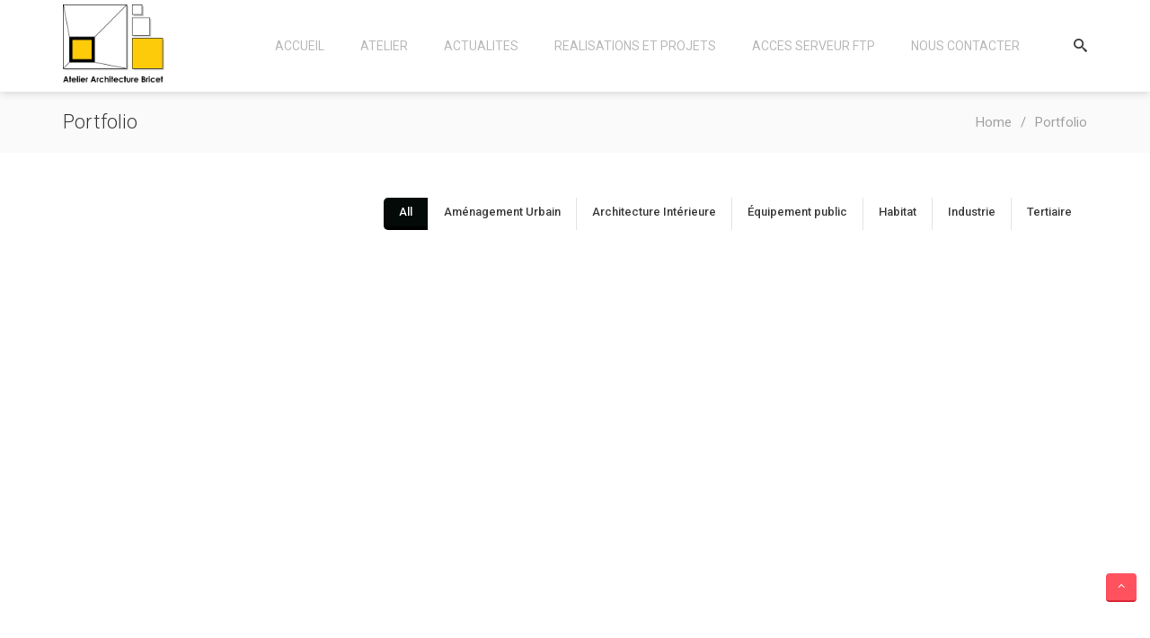

--- FILE ---
content_type: text/html; charset=UTF-8
request_url: https://mbricet.archi/portfolio/
body_size: 11491
content:
<!DOCTYPE html>
<html lang="fr-FR">
<head>
<meta charset="UTF-8">
<meta name="viewport" content="width=device-width,initial-scale=1.0">
<link rel="profile" href="https://gmpg.org/xfn/11">
<link rel="pingback" href="https://mbricet.archi/xmlrpc.php">
<!-- Set favicon -->
<link rel="shortcut icon" href="https://demo.themefuzz.com/cleanlab_wp/wp-content/uploads/2014/12/favicon.png"/><link rel="apple-touch-icon" href="https://demo.themefuzz.com/cleanlab_wp/wp-content/uploads/2014/12/apple-touch-icon-57x57.png"><link rel="apple-touch-icon" sizes="114x114" href="https://demo.themefuzz.com/cleanlab_wp/wp-content/uploads/2014/12/apple-touch-icon-114x114.png"><link rel="apple-touch-icon" sizes="72x72" href="https://demo.themefuzz.com/cleanlab_wp/wp-content/uploads/2014/12/apple-touch-icon-72x72.png">
<!-- <meta http-equiv="X-UA-Compatible" content="IE=edge,chrome=1"> -->
<title>Portfolio &#8211; Atelier Architecture Bricet</title>
<meta name='robots' content='max-image-preview:large' />
<style>img:is([sizes="auto" i], [sizes^="auto," i]) { contain-intrinsic-size: 3000px 1500px }</style>
<link rel='dns-prefetch' href='//stats.wp.com' />
<link rel='dns-prefetch' href='//fonts.googleapis.com' />
<link rel="alternate" type="application/rss+xml" title="Atelier Architecture Bricet &raquo; Flux" href="https://mbricet.archi/feed/" />
<link rel="alternate" type="application/rss+xml" title="Atelier Architecture Bricet &raquo; Flux des commentaires" href="https://mbricet.archi/comments/feed/" />
<link rel="alternate" type="application/rss+xml" title="Atelier Architecture Bricet &raquo; Flux pour Portfolio" href="https://mbricet.archi/portfolio/feed/" />
<script type="text/javascript">
/* <![CDATA[ */
window._wpemojiSettings = {"baseUrl":"https:\/\/s.w.org\/images\/core\/emoji\/16.0.1\/72x72\/","ext":".png","svgUrl":"https:\/\/s.w.org\/images\/core\/emoji\/16.0.1\/svg\/","svgExt":".svg","source":{"concatemoji":"https:\/\/mbricet.archi\/wp-includes\/js\/wp-emoji-release.min.js?ver=61ea67d6d8d5a38310479d1aa3cbac93"}};
/*! This file is auto-generated */
!function(s,n){var o,i,e;function c(e){try{var t={supportTests:e,timestamp:(new Date).valueOf()};sessionStorage.setItem(o,JSON.stringify(t))}catch(e){}}function p(e,t,n){e.clearRect(0,0,e.canvas.width,e.canvas.height),e.fillText(t,0,0);var t=new Uint32Array(e.getImageData(0,0,e.canvas.width,e.canvas.height).data),a=(e.clearRect(0,0,e.canvas.width,e.canvas.height),e.fillText(n,0,0),new Uint32Array(e.getImageData(0,0,e.canvas.width,e.canvas.height).data));return t.every(function(e,t){return e===a[t]})}function u(e,t){e.clearRect(0,0,e.canvas.width,e.canvas.height),e.fillText(t,0,0);for(var n=e.getImageData(16,16,1,1),a=0;a<n.data.length;a++)if(0!==n.data[a])return!1;return!0}function f(e,t,n,a){switch(t){case"flag":return n(e,"\ud83c\udff3\ufe0f\u200d\u26a7\ufe0f","\ud83c\udff3\ufe0f\u200b\u26a7\ufe0f")?!1:!n(e,"\ud83c\udde8\ud83c\uddf6","\ud83c\udde8\u200b\ud83c\uddf6")&&!n(e,"\ud83c\udff4\udb40\udc67\udb40\udc62\udb40\udc65\udb40\udc6e\udb40\udc67\udb40\udc7f","\ud83c\udff4\u200b\udb40\udc67\u200b\udb40\udc62\u200b\udb40\udc65\u200b\udb40\udc6e\u200b\udb40\udc67\u200b\udb40\udc7f");case"emoji":return!a(e,"\ud83e\udedf")}return!1}function g(e,t,n,a){var r="undefined"!=typeof WorkerGlobalScope&&self instanceof WorkerGlobalScope?new OffscreenCanvas(300,150):s.createElement("canvas"),o=r.getContext("2d",{willReadFrequently:!0}),i=(o.textBaseline="top",o.font="600 32px Arial",{});return e.forEach(function(e){i[e]=t(o,e,n,a)}),i}function t(e){var t=s.createElement("script");t.src=e,t.defer=!0,s.head.appendChild(t)}"undefined"!=typeof Promise&&(o="wpEmojiSettingsSupports",i=["flag","emoji"],n.supports={everything:!0,everythingExceptFlag:!0},e=new Promise(function(e){s.addEventListener("DOMContentLoaded",e,{once:!0})}),new Promise(function(t){var n=function(){try{var e=JSON.parse(sessionStorage.getItem(o));if("object"==typeof e&&"number"==typeof e.timestamp&&(new Date).valueOf()<e.timestamp+604800&&"object"==typeof e.supportTests)return e.supportTests}catch(e){}return null}();if(!n){if("undefined"!=typeof Worker&&"undefined"!=typeof OffscreenCanvas&&"undefined"!=typeof URL&&URL.createObjectURL&&"undefined"!=typeof Blob)try{var e="postMessage("+g.toString()+"("+[JSON.stringify(i),f.toString(),p.toString(),u.toString()].join(",")+"));",a=new Blob([e],{type:"text/javascript"}),r=new Worker(URL.createObjectURL(a),{name:"wpTestEmojiSupports"});return void(r.onmessage=function(e){c(n=e.data),r.terminate(),t(n)})}catch(e){}c(n=g(i,f,p,u))}t(n)}).then(function(e){for(var t in e)n.supports[t]=e[t],n.supports.everything=n.supports.everything&&n.supports[t],"flag"!==t&&(n.supports.everythingExceptFlag=n.supports.everythingExceptFlag&&n.supports[t]);n.supports.everythingExceptFlag=n.supports.everythingExceptFlag&&!n.supports.flag,n.DOMReady=!1,n.readyCallback=function(){n.DOMReady=!0}}).then(function(){return e}).then(function(){var e;n.supports.everything||(n.readyCallback(),(e=n.source||{}).concatemoji?t(e.concatemoji):e.wpemoji&&e.twemoji&&(t(e.twemoji),t(e.wpemoji)))}))}((window,document),window._wpemojiSettings);
/* ]]> */
</script>
<link rel='stylesheet' id='zn_all_g_fonts-css' href='//fonts.googleapis.com/css?family=Roboto%3Aregular%2C300%2C500%2C700%2C900&#038;subset=latin&#038;ver=61ea67d6d8d5a38310479d1aa3cbac93' type='text/css' media='all' />
<style id='wp-emoji-styles-inline-css' type='text/css'>
img.wp-smiley, img.emoji {
display: inline !important;
border: none !important;
box-shadow: none !important;
height: 1em !important;
width: 1em !important;
margin: 0 0.07em !important;
vertical-align: -0.1em !important;
background: none !important;
padding: 0 !important;
}
</style>
<!-- <link rel='stylesheet' id='wp-block-library-css' href='https://mbricet.archi/wp-content/plugins/gutenberg/build/block-library/style.css?ver=21.5.0' type='text/css' media='all' /> -->
<link rel="stylesheet" type="text/css" href="//mbricet.archi/wp-content/cache/wpfc-minified/1ooogw5v/hubw8.css" media="all"/>
<style id='classic-theme-styles-inline-css' type='text/css'>
/*! This file is auto-generated */
.wp-block-button__link{color:#fff;background-color:#32373c;border-radius:9999px;box-shadow:none;text-decoration:none;padding:calc(.667em + 2px) calc(1.333em + 2px);font-size:1.125em}.wp-block-file__button{background:#32373c;color:#fff;text-decoration:none}
</style>
<!-- <link rel='stylesheet' id='mediaelement-css' href='https://mbricet.archi/wp-includes/js/mediaelement/mediaelementplayer-legacy.min.css?ver=4.2.17' type='text/css' media='all' /> -->
<!-- <link rel='stylesheet' id='wp-mediaelement-css' href='https://mbricet.archi/wp-includes/js/mediaelement/wp-mediaelement.min.css?ver=61ea67d6d8d5a38310479d1aa3cbac93' type='text/css' media='all' /> -->
<link rel="stylesheet" type="text/css" href="//mbricet.archi/wp-content/cache/wpfc-minified/lbmyrguu/hubw8.css" media="all"/>
<style id='jetpack-sharing-buttons-style-inline-css' type='text/css'>
.jetpack-sharing-buttons__services-list{display:flex;flex-direction:row;flex-wrap:wrap;gap:0;list-style-type:none;margin:5px;padding:0}.jetpack-sharing-buttons__services-list.has-small-icon-size{font-size:12px}.jetpack-sharing-buttons__services-list.has-normal-icon-size{font-size:16px}.jetpack-sharing-buttons__services-list.has-large-icon-size{font-size:24px}.jetpack-sharing-buttons__services-list.has-huge-icon-size{font-size:36px}@media print{.jetpack-sharing-buttons__services-list{display:none!important}}.editor-styles-wrapper .wp-block-jetpack-sharing-buttons{gap:0;padding-inline-start:0}ul.jetpack-sharing-buttons__services-list.has-background{padding:1.25em 2.375em}
</style>
<style id='global-styles-inline-css' type='text/css'>
:root{--wp--preset--aspect-ratio--square: 1;--wp--preset--aspect-ratio--4-3: 4/3;--wp--preset--aspect-ratio--3-4: 3/4;--wp--preset--aspect-ratio--3-2: 3/2;--wp--preset--aspect-ratio--2-3: 2/3;--wp--preset--aspect-ratio--16-9: 16/9;--wp--preset--aspect-ratio--9-16: 9/16;--wp--preset--color--black: #000000;--wp--preset--color--cyan-bluish-gray: #abb8c3;--wp--preset--color--white: #ffffff;--wp--preset--color--pale-pink: #f78da7;--wp--preset--color--vivid-red: #cf2e2e;--wp--preset--color--luminous-vivid-orange: #ff6900;--wp--preset--color--luminous-vivid-amber: #fcb900;--wp--preset--color--light-green-cyan: #7bdcb5;--wp--preset--color--vivid-green-cyan: #00d084;--wp--preset--color--pale-cyan-blue: #8ed1fc;--wp--preset--color--vivid-cyan-blue: #0693e3;--wp--preset--color--vivid-purple: #9b51e0;--wp--preset--gradient--vivid-cyan-blue-to-vivid-purple: linear-gradient(135deg,rgb(6,147,227) 0%,rgb(155,81,224) 100%);--wp--preset--gradient--light-green-cyan-to-vivid-green-cyan: linear-gradient(135deg,rgb(122,220,180) 0%,rgb(0,208,130) 100%);--wp--preset--gradient--luminous-vivid-amber-to-luminous-vivid-orange: linear-gradient(135deg,rgb(252,185,0) 0%,rgb(255,105,0) 100%);--wp--preset--gradient--luminous-vivid-orange-to-vivid-red: linear-gradient(135deg,rgb(255,105,0) 0%,rgb(207,46,46) 100%);--wp--preset--gradient--very-light-gray-to-cyan-bluish-gray: linear-gradient(135deg,rgb(238,238,238) 0%,rgb(169,184,195) 100%);--wp--preset--gradient--cool-to-warm-spectrum: linear-gradient(135deg,rgb(74,234,220) 0%,rgb(151,120,209) 20%,rgb(207,42,186) 40%,rgb(238,44,130) 60%,rgb(251,105,98) 80%,rgb(254,248,76) 100%);--wp--preset--gradient--blush-light-purple: linear-gradient(135deg,rgb(255,206,236) 0%,rgb(152,150,240) 100%);--wp--preset--gradient--blush-bordeaux: linear-gradient(135deg,rgb(254,205,165) 0%,rgb(254,45,45) 50%,rgb(107,0,62) 100%);--wp--preset--gradient--luminous-dusk: linear-gradient(135deg,rgb(255,203,112) 0%,rgb(199,81,192) 50%,rgb(65,88,208) 100%);--wp--preset--gradient--pale-ocean: linear-gradient(135deg,rgb(255,245,203) 0%,rgb(182,227,212) 50%,rgb(51,167,181) 100%);--wp--preset--gradient--electric-grass: linear-gradient(135deg,rgb(202,248,128) 0%,rgb(113,206,126) 100%);--wp--preset--gradient--midnight: linear-gradient(135deg,rgb(2,3,129) 0%,rgb(40,116,252) 100%);--wp--preset--font-size--small: 13px;--wp--preset--font-size--medium: 20px;--wp--preset--font-size--large: 36px;--wp--preset--font-size--x-large: 42px;--wp--preset--spacing--20: 0.44rem;--wp--preset--spacing--30: 0.67rem;--wp--preset--spacing--40: 1rem;--wp--preset--spacing--50: 1.5rem;--wp--preset--spacing--60: 2.25rem;--wp--preset--spacing--70: 3.38rem;--wp--preset--spacing--80: 5.06rem;--wp--preset--shadow--natural: 6px 6px 9px rgba(0, 0, 0, 0.2);--wp--preset--shadow--deep: 12px 12px 50px rgba(0, 0, 0, 0.4);--wp--preset--shadow--sharp: 6px 6px 0px rgba(0, 0, 0, 0.2);--wp--preset--shadow--outlined: 6px 6px 0px -3px rgb(255, 255, 255), 6px 6px rgb(0, 0, 0);--wp--preset--shadow--crisp: 6px 6px 0px rgb(0, 0, 0);}:where(.is-layout-flex){gap: 0.5em;}:where(.is-layout-grid){gap: 0.5em;}body .is-layout-flex{display: flex;}.is-layout-flex{flex-wrap: wrap;align-items: center;}.is-layout-flex > :is(*, div){margin: 0;}body .is-layout-grid{display: grid;}.is-layout-grid > :is(*, div){margin: 0;}:where(.wp-block-columns.is-layout-flex){gap: 2em;}:where(.wp-block-columns.is-layout-grid){gap: 2em;}:where(.wp-block-post-template.is-layout-flex){gap: 1.25em;}:where(.wp-block-post-template.is-layout-grid){gap: 1.25em;}.has-black-color{color: var(--wp--preset--color--black) !important;}.has-cyan-bluish-gray-color{color: var(--wp--preset--color--cyan-bluish-gray) !important;}.has-white-color{color: var(--wp--preset--color--white) !important;}.has-pale-pink-color{color: var(--wp--preset--color--pale-pink) !important;}.has-vivid-red-color{color: var(--wp--preset--color--vivid-red) !important;}.has-luminous-vivid-orange-color{color: var(--wp--preset--color--luminous-vivid-orange) !important;}.has-luminous-vivid-amber-color{color: var(--wp--preset--color--luminous-vivid-amber) !important;}.has-light-green-cyan-color{color: var(--wp--preset--color--light-green-cyan) !important;}.has-vivid-green-cyan-color{color: var(--wp--preset--color--vivid-green-cyan) !important;}.has-pale-cyan-blue-color{color: var(--wp--preset--color--pale-cyan-blue) !important;}.has-vivid-cyan-blue-color{color: var(--wp--preset--color--vivid-cyan-blue) !important;}.has-vivid-purple-color{color: var(--wp--preset--color--vivid-purple) !important;}.has-black-background-color{background-color: var(--wp--preset--color--black) !important;}.has-cyan-bluish-gray-background-color{background-color: var(--wp--preset--color--cyan-bluish-gray) !important;}.has-white-background-color{background-color: var(--wp--preset--color--white) !important;}.has-pale-pink-background-color{background-color: var(--wp--preset--color--pale-pink) !important;}.has-vivid-red-background-color{background-color: var(--wp--preset--color--vivid-red) !important;}.has-luminous-vivid-orange-background-color{background-color: var(--wp--preset--color--luminous-vivid-orange) !important;}.has-luminous-vivid-amber-background-color{background-color: var(--wp--preset--color--luminous-vivid-amber) !important;}.has-light-green-cyan-background-color{background-color: var(--wp--preset--color--light-green-cyan) !important;}.has-vivid-green-cyan-background-color{background-color: var(--wp--preset--color--vivid-green-cyan) !important;}.has-pale-cyan-blue-background-color{background-color: var(--wp--preset--color--pale-cyan-blue) !important;}.has-vivid-cyan-blue-background-color{background-color: var(--wp--preset--color--vivid-cyan-blue) !important;}.has-vivid-purple-background-color{background-color: var(--wp--preset--color--vivid-purple) !important;}.has-black-border-color{border-color: var(--wp--preset--color--black) !important;}.has-cyan-bluish-gray-border-color{border-color: var(--wp--preset--color--cyan-bluish-gray) !important;}.has-white-border-color{border-color: var(--wp--preset--color--white) !important;}.has-pale-pink-border-color{border-color: var(--wp--preset--color--pale-pink) !important;}.has-vivid-red-border-color{border-color: var(--wp--preset--color--vivid-red) !important;}.has-luminous-vivid-orange-border-color{border-color: var(--wp--preset--color--luminous-vivid-orange) !important;}.has-luminous-vivid-amber-border-color{border-color: var(--wp--preset--color--luminous-vivid-amber) !important;}.has-light-green-cyan-border-color{border-color: var(--wp--preset--color--light-green-cyan) !important;}.has-vivid-green-cyan-border-color{border-color: var(--wp--preset--color--vivid-green-cyan) !important;}.has-pale-cyan-blue-border-color{border-color: var(--wp--preset--color--pale-cyan-blue) !important;}.has-vivid-cyan-blue-border-color{border-color: var(--wp--preset--color--vivid-cyan-blue) !important;}.has-vivid-purple-border-color{border-color: var(--wp--preset--color--vivid-purple) !important;}.has-vivid-cyan-blue-to-vivid-purple-gradient-background{background: var(--wp--preset--gradient--vivid-cyan-blue-to-vivid-purple) !important;}.has-light-green-cyan-to-vivid-green-cyan-gradient-background{background: var(--wp--preset--gradient--light-green-cyan-to-vivid-green-cyan) !important;}.has-luminous-vivid-amber-to-luminous-vivid-orange-gradient-background{background: var(--wp--preset--gradient--luminous-vivid-amber-to-luminous-vivid-orange) !important;}.has-luminous-vivid-orange-to-vivid-red-gradient-background{background: var(--wp--preset--gradient--luminous-vivid-orange-to-vivid-red) !important;}.has-very-light-gray-to-cyan-bluish-gray-gradient-background{background: var(--wp--preset--gradient--very-light-gray-to-cyan-bluish-gray) !important;}.has-cool-to-warm-spectrum-gradient-background{background: var(--wp--preset--gradient--cool-to-warm-spectrum) !important;}.has-blush-light-purple-gradient-background{background: var(--wp--preset--gradient--blush-light-purple) !important;}.has-blush-bordeaux-gradient-background{background: var(--wp--preset--gradient--blush-bordeaux) !important;}.has-luminous-dusk-gradient-background{background: var(--wp--preset--gradient--luminous-dusk) !important;}.has-pale-ocean-gradient-background{background: var(--wp--preset--gradient--pale-ocean) !important;}.has-electric-grass-gradient-background{background: var(--wp--preset--gradient--electric-grass) !important;}.has-midnight-gradient-background{background: var(--wp--preset--gradient--midnight) !important;}.has-small-font-size{font-size: var(--wp--preset--font-size--small) !important;}.has-medium-font-size{font-size: var(--wp--preset--font-size--medium) !important;}.has-large-font-size{font-size: var(--wp--preset--font-size--large) !important;}.has-x-large-font-size{font-size: var(--wp--preset--font-size--x-large) !important;}
:where(.wp-block-columns.is-layout-flex){gap: 2em;}:where(.wp-block-columns.is-layout-grid){gap: 2em;}
:root :where(.wp-block-pullquote){font-size: 1.5em;line-height: 1.6;}
:where(.wp-block-post-template.is-layout-flex){gap: 1.25em;}:where(.wp-block-post-template.is-layout-grid){gap: 1.25em;}
</style>
<!-- <link rel='stylesheet' id='bootstrap-css' href='https://mbricet.archi/wp-content/themes/cleanlab/css/bootstrap.min.css?ver=1.0.9' type='text/css' media='all' /> -->
<!-- <link rel='stylesheet' id='plugins_style-css' href='https://mbricet.archi/wp-content/themes/cleanlab/css/plugins.css?ver=1.0.9' type='text/css' media='all' /> -->
<!-- <link rel='stylesheet' id='nivo_theme-css' href='https://mbricet.archi/wp-content/themes/cleanlab/images/nivo/default.css?ver=1.0.9' type='text/css' media='all' /> -->
<!-- <link rel='stylesheet' id='theme_style-css' href='https://mbricet.archi/wp-content/themes/cleanlab/css/theme-style.css?ver=1.0.9' type='text/css' media='all' /> -->
<!-- <link rel='stylesheet' id='dynamic_css-css' href='https://mbricet.archi/wp-content/uploads/zn_dynamic.css?ver=1.0.9' type='text/css' media='all' /> -->
<!-- <link rel='stylesheet' id='icons-styles-css' href='https://mbricet.archi/wp-content/themes/cleanlab/css/icons-styles.css?ver=1.0.9' type='text/css' media='all' /> -->
<!-- <link rel='stylesheet' id='zn_pb_css-css' href='https://mbricet.archi/wp-content/uploads/zn_pb_css.css?ver=61ea67d6d8d5a38310479d1aa3cbac93' type='text/css' media='all' /> -->
<!-- <link rel='stylesheet' id='responsive-devices-css' href='https://mbricet.archi/wp-content/themes/cleanlab/css/responsive-devices.css?ver=1.0.9' type='text/css' media='all' /> -->
<link rel="stylesheet" type="text/css" href="//mbricet.archi/wp-content/cache/wpfc-minified/dg5m0ad4/hubw8.css" media="all"/>
<script src='//mbricet.archi/wp-content/cache/wpfc-minified/fhip2344/hubw8.js' type="text/javascript"></script>
<!-- <script type="text/javascript" src="https://mbricet.archi/wp-includes/js/jquery/jquery.min.js?ver=3.7.1" id="jquery-core-js"></script> -->
<!-- <script type="text/javascript" src="https://mbricet.archi/wp-includes/js/jquery/jquery-migrate.min.js?ver=3.4.1" id="jquery-migrate-js"></script> -->
<!-- <script type="text/javascript" src="https://mbricet.archi/wp-content/plugins/wp-hide-post/public/js/wp-hide-post-public.js?ver=2.0.10" id="wp-hide-post-js"></script> -->
<link rel="https://api.w.org/" href="https://mbricet.archi/wp-json/" /><link rel="EditURI" type="application/rsd+xml" title="RSD" href="https://mbricet.archi/xmlrpc.php?rsd" />
<style>img#wpstats{display:none}</style>
<meta name="generator" content="Powered by Slider Revolution 6.6.14 - responsive, Mobile-Friendly Slider Plugin for WordPress with comfortable drag and drop interface." />
<script>function setREVStartSize(e){
//window.requestAnimationFrame(function() {
window.RSIW = window.RSIW===undefined ? window.innerWidth : window.RSIW;
window.RSIH = window.RSIH===undefined ? window.innerHeight : window.RSIH;
try {
var pw = document.getElementById(e.c).parentNode.offsetWidth,
newh;
pw = pw===0 || isNaN(pw) || (e.l=="fullwidth" || e.layout=="fullwidth") ? window.RSIW : pw;
e.tabw = e.tabw===undefined ? 0 : parseInt(e.tabw);
e.thumbw = e.thumbw===undefined ? 0 : parseInt(e.thumbw);
e.tabh = e.tabh===undefined ? 0 : parseInt(e.tabh);
e.thumbh = e.thumbh===undefined ? 0 : parseInt(e.thumbh);
e.tabhide = e.tabhide===undefined ? 0 : parseInt(e.tabhide);
e.thumbhide = e.thumbhide===undefined ? 0 : parseInt(e.thumbhide);
e.mh = e.mh===undefined || e.mh=="" || e.mh==="auto" ? 0 : parseInt(e.mh,0);
if(e.layout==="fullscreen" || e.l==="fullscreen")
newh = Math.max(e.mh,window.RSIH);
else{
e.gw = Array.isArray(e.gw) ? e.gw : [e.gw];
for (var i in e.rl) if (e.gw[i]===undefined || e.gw[i]===0) e.gw[i] = e.gw[i-1];
e.gh = e.el===undefined || e.el==="" || (Array.isArray(e.el) && e.el.length==0)? e.gh : e.el;
e.gh = Array.isArray(e.gh) ? e.gh : [e.gh];
for (var i in e.rl) if (e.gh[i]===undefined || e.gh[i]===0) e.gh[i] = e.gh[i-1];
var nl = new Array(e.rl.length),
ix = 0,
sl;
e.tabw = e.tabhide>=pw ? 0 : e.tabw;
e.thumbw = e.thumbhide>=pw ? 0 : e.thumbw;
e.tabh = e.tabhide>=pw ? 0 : e.tabh;
e.thumbh = e.thumbhide>=pw ? 0 : e.thumbh;
for (var i in e.rl) nl[i] = e.rl[i]<window.RSIW ? 0 : e.rl[i];
sl = nl[0];
for (var i in nl) if (sl>nl[i] && nl[i]>0) { sl = nl[i]; ix=i;}
var m = pw>(e.gw[ix]+e.tabw+e.thumbw) ? 1 : (pw-(e.tabw+e.thumbw)) / (e.gw[ix]);
newh =  (e.gh[ix] * m) + (e.tabh + e.thumbh);
}
var el = document.getElementById(e.c);
if (el!==null && el) el.style.height = newh+"px";
el = document.getElementById(e.c+"_wrapper");
if (el!==null && el) {
el.style.height = newh+"px";
el.style.display = "block";
}
} catch(e){
console.log("Failure at Presize of Slider:" + e)
}
//});
};</script>
</head>
<body data-rsssl=1 class="archive post-type-archive post-type-archive-portfolio wp-theme-cleanlab ">
<div id="page-wrapper" class="page_content">
<header id="header" class="nav-down zn_hide_show header1">
<!-- HIDDEN BAR -->
<div class="container">
<div class="row">
<div class="col-sm-12 zn_main_header_container">
<div class="logo-container  ">
<!-- LOGO -->
<h3 class='logo ' id='logo'><a href='https://mbricet.archi/'><img class="non-transparent" src="https://mbricet.archi/wp-content/uploads/2016/09/logo-19.png" width="300" height="100"  alt="Atelier Architecture Bricet" title="Marc Bricet" /></a></h3>						
<!-- INFOCARD -->
</div><!-- end logo-container -->
<div class="zn-menu-container">
<div class="searchPanel">
<span class="icon-search3 zn-header-icon"></span>
<form role="search" method="get" class="searchForm" action="https://mbricet.archi/">
<input name="s" type="search" placeholder="Search for..." class="searchBox" value="">
</form>
</div><!-- end searchPanel -->
<div class="zn-res-menuwrapper">
<a href="#" class="zn-res-trigger zn-header-icon"></a>
</div><!-- end responsive menu -->
<div id="main-menu" class=" zn_mega_wrapper "><ul id="menu-bricet" class="main-menu zn_mega_menu "><li id="menu-item-621" class="menu-item menu-item-type-post_type menu-item-object-page menu-item-home menu-item-621 "><a href="https://mbricet.archi/">Accueil</a></li>
<li id="menu-item-585" class="menu-item menu-item-type-post_type menu-item-object-page menu-item-has-children menu-item-585 "><a href="https://mbricet.archi/pages/presentation/">Atelier</a>
<ul class="sub-menu clearfix">
<li id="menu-item-594" class="menu-item menu-item-type-post_type menu-item-object-page menu-item-594 "><a href="https://mbricet.archi/?page_id=331">Notre équipe</a></li>
<li id="menu-item-1048" class="menu-item menu-item-type-post_type menu-item-object-page menu-item-1048 "><a href="https://mbricet.archi/pages/partenaires/">Partenaires</a></li>
<li id="menu-item-1109" class="menu-item menu-item-type-post_type menu-item-object-page menu-item-1109 "><a href="https://mbricet.archi/moyens/">Moyens</a></li>
</ul>
</li>
<li id="menu-item-614" class="menu-item menu-item-type-post_type menu-item-object-page menu-item-614 "><a href="https://mbricet.archi/actualites/">Actualites</a></li>
<li id="menu-item-627" class="menu-item menu-item-type-post_type menu-item-object-page menu-item-627 "><a href="https://mbricet.archi/pagebuilder/realisationsetprojets/">Realisations et Projets</a></li>
<li id="menu-item-618" class="menu-item menu-item-type-custom menu-item-object-custom menu-item-618 "><a href="http://serveurftp.mbricet.archi">Acces Serveur FTP</a></li>
<li id="menu-item-616" class="menu-item menu-item-type-post_type menu-item-object-page menu-item-616 "><a href="https://mbricet.archi/contact-form/">Nous contacter</a></li>
</ul></div>					</div>
</div>
</div>
</div>
</header>
<div id="content">
<div 			class="header-breadcrumb  default_title_bar zn_cs_DefaultColors">
<div class="container">
<div class="zn-table">
<div class="zn-td zn_title_and_desc">
<h2 class="section-title">Portfolio</h2>
<div class="section-description"></div>
</div>
<div class="zn-td zn_bread_and_date">
<ul xmlns:v="http://rdf.data-vocabulary.org/#" class="breadcrumbs reset-list"><li typeof="v:Breadcrumb"><a rel="v:url" property="v:title" href="https://mbricet.archi">Home</a></li><li>Portfolio</li></ul>					</div>
</div>
</div>
</div><!-- end header-breadcrumb -->
<!--Blog section-->
<div class="container mbottom50">
<div class="row">
<!-- Main content -->
<main class="zn-portfolio-wrapper col-sm-12 mbottom50">
<div class="zn-portfolio-header">
<div  class="zn-portfolio-filters filters-nav ">
<ul class='reset-list'><li><a  class="filter-item is-active" href="#" title="All" data-filter="*">All</a></li><li><a  class="filter-item" href="https://mbricet.archi/portfolio_categories/amenagement-urbain/" title="Aménagement Urbain" data-filter="amenagement-urbain">Aménagement Urbain</a></li><li><a  class="filter-item" href="https://mbricet.archi/portfolio_categories/architecture-interieure/" title="Architecture Intérieure" data-filter="architecture-interieure">Architecture Intérieure</a></li><li><a  class="filter-item" href="https://mbricet.archi/portfolio_categories/public/" title="Équipement public" data-filter="public">Équipement public</a></li><li><a  class="filter-item" href="https://mbricet.archi/portfolio_categories/habitat/" title="Habitat" data-filter="habitat">Habitat</a></li><li><a  class="filter-item" href="https://mbricet.archi/portfolio_categories/industrie/" title="Industrie" data-filter="industrie">Industrie</a></li><li><a  class="filter-item" href="https://mbricet.archi/portfolio_categories/tertiaire/" title="Tertiaire" data-filter="tertiaire">Tertiaire</a></li></ul>				</div>
</div>
<div class="zn-portfolio-container portfolio-wrapper row">
<article id="post-1493" class="clearfix portfolio-post text-center col-sm-4 col-xs-12 post-1493 portfolio type-portfolio status-publish hentry portfolio_categories-amenagement-urbain portfolio_categories-industrie" data-filter="amenagement-urbain industrie " itemscope itemtype="http://schema.org/Article">
<div class="imgContainer borderEffectHover growEffectHover">
<div class="first_overlay borderEffect"></div>
<div class="second_overlay growEffect zn-alternative-color">
<h3 class="zn-alternative-color"><a href="https://mbricet.archi/portfolio/hangar-bateau-verdon/" class="zn-alternative-color" title="Construction d&rsquo;un hangar à bateaux au Verdon sur Mer">Construction d&rsquo;un hangar à bateaux au Verdon sur Mer</a></h3>
<p>Marc Bricet</p>
<a href="https://mbricet.archi/portfolio/hangar-bateau-verdon/" class="zn-alternative-color" title="Construction d&rsquo;un hangar à bateaux au Verdon sur Mer">View project</a>
</div>
</div>
</article>
<article id="post-1540" class="clearfix portfolio-post text-center col-sm-4 col-xs-12 post-1540 portfolio type-portfolio status-publish hentry portfolio_categories-public portfolio_categories-habitat" data-filter="public habitat " itemscope itemtype="http://schema.org/Article">
<div class="imgContainer borderEffectHover growEffectHover">
<div class="first_overlay borderEffect"></div>
<div class="second_overlay growEffect zn-alternative-color">
<h3 class="zn-alternative-color"><a href="https://mbricet.archi/portfolio/ssi-chateau-boisrond/" class="zn-alternative-color" title="Mise aux normes de sécurité incendie du château de Bois Rond à Bussy le Repos">Mise aux normes de sécurité incendie du château de Bois Rond à Bussy le Repos</a></h3>
<p>Marc Bricet</p>
<a href="https://mbricet.archi/portfolio/ssi-chateau-boisrond/" class="zn-alternative-color" title="Mise aux normes de sécurité incendie du château de Bois Rond à Bussy le Repos">View project</a>
</div>
</div>
</article>
<article id="post-1479" class="clearfix portfolio-post text-center col-sm-4 col-xs-12 post-1479 portfolio type-portfolio status-publish hentry portfolio_categories-habitat" data-filter="habitat " itemscope itemtype="http://schema.org/Article">
<div class="imgContainer borderEffectHover growEffectHover">
<div class="first_overlay borderEffect"></div>
<div class="second_overlay growEffect zn-alternative-color">
<h3 class="zn-alternative-color"><a href="https://mbricet.archi/portfolio/logements-plessis/" class="zn-alternative-color" title="Construction de logements intermédiaires au Plessis-Robinson">Construction de logements intermédiaires au Plessis-Robinson</a></h3>
<p>Marc Bricet</p>
<a href="https://mbricet.archi/portfolio/logements-plessis/" class="zn-alternative-color" title="Construction de logements intermédiaires au Plessis-Robinson">View project</a>
</div>
</div>
</article>
<article id="post-1180" class="clearfix portfolio-post text-center col-sm-4 col-xs-12 post-1180 portfolio type-portfolio status-publish hentry portfolio_categories-public portfolio_categories-tertiaire" data-filter="public tertiaire " itemscope itemtype="http://schema.org/Article">
<div class="imgContainer borderEffectHover growEffectHover">
<div class="first_overlay borderEffect"></div>
<div class="second_overlay growEffect zn-alternative-color">
<h3 class="zn-alternative-color"><a href="https://mbricet.archi/portfolio/accessibilite-lwoff-villejuif/" class="zn-alternative-color" title="Mise en conformité accessibilité et sécurité incendie du bâtiment Lwoff de la faculté de médecine Paris-Sud à Villejuif">Mise en conformité accessibilité et sécurité incendie du bâtiment Lwoff de la faculté de médecine Paris-Sud à Villejuif</a></h3>
<p>admin4069</p>
<a href="https://mbricet.archi/portfolio/accessibilite-lwoff-villejuif/" class="zn-alternative-color" title="Mise en conformité accessibilité et sécurité incendie du bâtiment Lwoff de la faculté de médecine Paris-Sud à Villejuif">View project</a>
</div>
</div>
</article>
<article id="post-1464" class="clearfix portfolio-post text-center col-sm-4 col-xs-12 post-1464 portfolio type-portfolio status-publish hentry portfolio_categories-architecture-interieure portfolio_categories-habitat" data-filter="architecture-interieure habitat " itemscope itemtype="http://schema.org/Article">
<div class="imgContainer borderEffectHover growEffectHover">
<div class="first_overlay borderEffect"></div>
<div class="second_overlay growEffect zn-alternative-color">
<h3 class="zn-alternative-color"><a href="https://mbricet.archi/portfolio/extension-maison-stvivien/" class="zn-alternative-color" title="Réhabilitation et extension d&rsquo;une maison médocaine à St Vivien de Médoc">Réhabilitation et extension d&rsquo;une maison médocaine à St Vivien de Médoc</a></h3>
<p>admin4069</p>
<a href="https://mbricet.archi/portfolio/extension-maison-stvivien/" class="zn-alternative-color" title="Réhabilitation et extension d&rsquo;une maison médocaine à St Vivien de Médoc">View project</a>
</div>
</div>
</article>
<article id="post-1518" class="clearfix portfolio-post text-center col-sm-4 col-xs-12 post-1518 portfolio type-portfolio status-publish hentry portfolio_categories-amenagement-urbain portfolio_categories-public portfolio_categories-industrie" data-filter="amenagement-urbain public industrie " itemscope itemtype="http://schema.org/Article">
<div class="imgContainer borderEffectHover growEffectHover">
<div class="first_overlay borderEffect"></div>
<div class="second_overlay growEffect zn-alternative-color">
<h3 class="zn-alternative-color"><a href="https://mbricet.archi/portfolio/syctom-nanterre/" class="zn-alternative-color" title="Adaptation du centre de tri à l&rsquo;extension des consignes de tri à Nanterre">Adaptation du centre de tri à l&rsquo;extension des consignes de tri à Nanterre</a></h3>
<p>Marc Bricet</p>
<a href="https://mbricet.archi/portfolio/syctom-nanterre/" class="zn-alternative-color" title="Adaptation du centre de tri à l&rsquo;extension des consignes de tri à Nanterre">View project</a>
</div>
</div>
</article>
<article id="post-1459" class="clearfix portfolio-post text-center col-sm-4 col-xs-12 post-1459 portfolio type-portfolio status-publish hentry portfolio_categories-habitat" data-filter="habitat " itemscope itemtype="http://schema.org/Article">
<div class="imgContainer borderEffectHover growEffectHover">
<div class="first_overlay borderEffect"></div>
<div class="second_overlay growEffect zn-alternative-color">
<h3 class="zn-alternative-color"><a href="https://mbricet.archi/portfolio/logement-buttes-bagneux/" class="zn-alternative-color" title="Construction d&rsquo;un immeuble de 8 logements à Bagneux">Construction d&rsquo;un immeuble de 8 logements à Bagneux</a></h3>
<p>Marc Bricet</p>
<a href="https://mbricet.archi/portfolio/logement-buttes-bagneux/" class="zn-alternative-color" title="Construction d&rsquo;un immeuble de 8 logements à Bagneux">View project</a>
</div>
</div>
</article>
<article id="post-1457" class="clearfix portfolio-post text-center col-sm-4 col-xs-12 post-1457 portfolio type-portfolio status-publish hentry portfolio_categories-public portfolio_categories-industrie" data-filter="public industrie " itemscope itemtype="http://schema.org/Article">
<div class="imgContainer borderEffectHover growEffectHover">
<div class="first_overlay borderEffect"></div>
<div class="second_overlay growEffect zn-alternative-color">
<h3 class="zn-alternative-color"><a href="https://mbricet.archi/portfolio/station-eau-montigny/" class="zn-alternative-color" title="Mise aux normes d&rsquo;un site de captage d&rsquo;eau à Montigny-sur-Loing">Mise aux normes d&rsquo;un site de captage d&rsquo;eau à Montigny-sur-Loing</a></h3>
<p>Marc Bricet</p>
<a href="https://mbricet.archi/portfolio/station-eau-montigny/" class="zn-alternative-color" title="Mise aux normes d&rsquo;un site de captage d&rsquo;eau à Montigny-sur-Loing">View project</a>
</div>
</div>
</article>
<article id="post-1060" class="clearfix portfolio-post text-center col-sm-4 col-xs-12 post-1060 portfolio type-portfolio status-publish hentry portfolio_categories-architecture-interieure portfolio_categories-habitat" data-filter="architecture-interieure habitat " itemscope itemtype="http://schema.org/Article">
<div class="imgContainer borderEffectHover growEffectHover">
<div class="first_overlay borderEffect"></div>
<div class="second_overlay growEffect zn-alternative-color">
<h3 class="zn-alternative-color"><a href="https://mbricet.archi/portfolio/maison-louveciennes/" class="zn-alternative-color" title="Aménagement intérieur d&rsquo;une maison à Louveciennes">Aménagement intérieur d&rsquo;une maison à Louveciennes</a></h3>
<p>admin4069</p>
<a href="https://mbricet.archi/portfolio/maison-louveciennes/" class="zn-alternative-color" title="Aménagement intérieur d&rsquo;une maison à Louveciennes">View project</a>
</div>
</div>
</article>
<article id="post-1273" class="clearfix portfolio-post text-center col-sm-4 col-xs-12 post-1273 portfolio type-portfolio status-publish hentry portfolio_categories-habitat" data-filter="habitat " itemscope itemtype="http://schema.org/Article">
<div class="imgContainer borderEffectHover growEffectHover">
<div class="first_overlay borderEffect"></div>
<div class="second_overlay growEffect zn-alternative-color">
<h3 class="zn-alternative-color"><a href="https://mbricet.archi/portfolio/refection-gouyon-arcueil/" class="zn-alternative-color" title="Travaux de ravalement et de réfection de couverture d&rsquo;une copropriété à Arcueil">Travaux de ravalement et de réfection de couverture d&rsquo;une copropriété à Arcueil</a></h3>
<p>admin4069</p>
<a href="https://mbricet.archi/portfolio/refection-gouyon-arcueil/" class="zn-alternative-color" title="Travaux de ravalement et de réfection de couverture d&rsquo;une copropriété à Arcueil">View project</a>
</div>
</div>
</article>
<article id="post-1259" class="clearfix portfolio-post text-center col-sm-4 col-xs-12 post-1259 portfolio type-portfolio status-publish hentry portfolio_categories-amenagement-urbain portfolio_categories-public" data-filter="amenagement-urbain public " itemscope itemtype="http://schema.org/Article">
<div class="imgContainer borderEffectHover growEffectHover">
<div class="first_overlay borderEffect"></div>
<div class="second_overlay growEffect zn-alternative-color">
<h3 class="zn-alternative-color"><a href="https://mbricet.archi/portfolio/consignes-velos-montigny/" class="zn-alternative-color" title="Construction de consignes à vélos à Montigny-le-Bretonneux">Construction de consignes à vélos à Montigny-le-Bretonneux</a></h3>
<p>Marc Bricet</p>
<a href="https://mbricet.archi/portfolio/consignes-velos-montigny/" class="zn-alternative-color" title="Construction de consignes à vélos à Montigny-le-Bretonneux">View project</a>
</div>
</div>
</article>
<article id="post-1258" class="clearfix portfolio-post text-center col-sm-4 col-xs-12 post-1258 portfolio type-portfolio status-publish hentry portfolio_categories-habitat portfolio_categories-tertiaire" data-filter="habitat tertiaire " itemscope itemtype="http://schema.org/Article">
<div class="imgContainer borderEffectHover growEffectHover">
<div class="first_overlay borderEffect"></div>
<div class="second_overlay growEffect zn-alternative-color">
<h3 class="zn-alternative-color"><a href="https://mbricet.archi/portfolio/prog-mixte-bagneux/" class="zn-alternative-color" title="Faisabilité d&rsquo;un immeuble de logements et bureaux à Bagneux">Faisabilité d&rsquo;un immeuble de logements et bureaux à Bagneux</a></h3>
<p>Marc Bricet</p>
<a href="https://mbricet.archi/portfolio/prog-mixte-bagneux/" class="zn-alternative-color" title="Faisabilité d&rsquo;un immeuble de logements et bureaux à Bagneux">View project</a>
</div>
</div>
</article>
<article id="post-1179" class="clearfix portfolio-post text-center col-sm-4 col-xs-12 post-1179 portfolio type-portfolio status-publish hentry portfolio_categories-industrie" data-filter="industrie " itemscope itemtype="http://schema.org/Article">
<div class="imgContainer borderEffectHover growEffectHover">
<div class="first_overlay borderEffect"></div>
<div class="second_overlay growEffect zn-alternative-color">
<h3 class="zn-alternative-color"><a href="https://mbricet.archi/portfolio/centre-dechets-pierrefeu-du-var/" class="zn-alternative-color" title="Création d&rsquo;une unité de traitement et de valorisation des déchets non dangereux à Pierrefeu-du-Var">Création d&rsquo;une unité de traitement et de valorisation des déchets non dangereux à Pierrefeu-du-Var</a></h3>
<p>admin4069</p>
<a href="https://mbricet.archi/portfolio/centre-dechets-pierrefeu-du-var/" class="zn-alternative-color" title="Création d&rsquo;une unité de traitement et de valorisation des déchets non dangereux à Pierrefeu-du-Var">View project</a>
</div>
</div>
</article>
<article id="post-1177" class="clearfix portfolio-post text-center col-sm-4 col-xs-12 post-1177 portfolio type-portfolio status-publish hentry portfolio_categories-industrie" data-filter="industrie " itemscope itemtype="http://schema.org/Article">
<div class="imgContainer borderEffectHover growEffectHover">
<div class="first_overlay borderEffect"></div>
<div class="second_overlay growEffect zn-alternative-color">
<h3 class="zn-alternative-color"><a href="https://mbricet.archi/portfolio/centre-dechets-cannets-des-maures/" class="zn-alternative-color" title="Création d&rsquo;une unité de traitement et de valorisation des déchets non dangereux au Cannet-des-Maures">Création d&rsquo;une unité de traitement et de valorisation des déchets non dangereux au Cannet-des-Maures</a></h3>
<p>admin4069</p>
<a href="https://mbricet.archi/portfolio/centre-dechets-cannets-des-maures/" class="zn-alternative-color" title="Création d&rsquo;une unité de traitement et de valorisation des déchets non dangereux au Cannet-des-Maures">View project</a>
</div>
</div>
</article>
<article id="post-1235" class="clearfix portfolio-post text-center col-sm-4 col-xs-12 post-1235 portfolio type-portfolio status-publish hentry portfolio_categories-amenagement-urbain" data-filter="amenagement-urbain " itemscope itemtype="http://schema.org/Article">
<div class="imgContainer borderEffectHover growEffectHover">
<div class="first_overlay borderEffect"></div>
<div class="second_overlay growEffect zn-alternative-color">
<h3 class="zn-alternative-color"><a href="https://mbricet.archi/portfolio/zac-bourg-montevrain/" class="zn-alternative-color" title="Création d&rsquo;une ZAC dans le centre bourg à Montévrain">Création d&rsquo;une ZAC dans le centre bourg à Montévrain</a></h3>
<p>Marc Bricet</p>
<a href="https://mbricet.archi/portfolio/zac-bourg-montevrain/" class="zn-alternative-color" title="Création d&rsquo;une ZAC dans le centre bourg à Montévrain">View project</a>
</div>
</div>
</article>
<article id="post-1166" class="clearfix portfolio-post text-center col-sm-4 col-xs-12 post-1166 portfolio type-portfolio status-publish hentry portfolio_categories-public portfolio_categories-tertiaire" data-filter="public tertiaire " itemscope itemtype="http://schema.org/Article">
<div class="imgContainer borderEffectHover growEffectHover">
<div class="first_overlay borderEffect"></div>
<div class="second_overlay growEffect zn-alternative-color">
<h3 class="zn-alternative-color"><a href="https://mbricet.archi/portfolio/hotel-ville-k5-montevrain/" class="zn-alternative-color" title="Création d&rsquo;un nouvel Hôtel de Ville à Montévrain">Création d&rsquo;un nouvel Hôtel de Ville à Montévrain</a></h3>
<p>admin4069</p>
<a href="https://mbricet.archi/portfolio/hotel-ville-k5-montevrain/" class="zn-alternative-color" title="Création d&rsquo;un nouvel Hôtel de Ville à Montévrain">View project</a>
</div>
</div>
</article>
<article id="post-1244" class="clearfix portfolio-post text-center col-sm-4 col-xs-12 post-1244 portfolio type-portfolio status-publish hentry portfolio_categories-industrie" data-filter="industrie " itemscope itemtype="http://schema.org/Article">
<div class="imgContainer borderEffectHover growEffectHover">
<div class="first_overlay borderEffect"></div>
<div class="second_overlay growEffect zn-alternative-color">
<h3 class="zn-alternative-color"><a href="https://mbricet.archi/portfolio/site-exploitation-venissieux/" class="zn-alternative-color" title="Aménagement d&rsquo;un site d&rsquo;exploitation et création d&rsquo;une station GNV à Vénissieux">Aménagement d&rsquo;un site d&rsquo;exploitation et création d&rsquo;une station GNV à Vénissieux</a></h3>
<p>Marc Bricet</p>
<a href="https://mbricet.archi/portfolio/site-exploitation-venissieux/" class="zn-alternative-color" title="Aménagement d&rsquo;un site d&rsquo;exploitation et création d&rsquo;une station GNV à Vénissieux">View project</a>
</div>
</div>
</article>
<article id="post-662" class="clearfix portfolio-post text-center col-sm-4 col-xs-12 post-662 portfolio type-portfolio status-publish hentry portfolio_categories-public" data-filter="public " itemscope itemtype="http://schema.org/Article">
<div class="imgContainer borderEffectHover growEffectHover">
<div class="first_overlay borderEffect"></div>
<div class="second_overlay growEffect zn-alternative-color">
<h3 class="zn-alternative-color"><a href="https://mbricet.archi/portfolio/creche-st-cyr/" class="zn-alternative-color" title="Construction d&rsquo;un multi-accueil de 40 berceaux à Saint-Cyr-l&rsquo;Ecole">Construction d&rsquo;un multi-accueil de 40 berceaux à Saint-Cyr-l&rsquo;Ecole</a></h3>
<p>admin4069</p>
<a href="https://mbricet.archi/portfolio/creche-st-cyr/" class="zn-alternative-color" title="Construction d&rsquo;un multi-accueil de 40 berceaux à Saint-Cyr-l&rsquo;Ecole">View project</a>
</div>
</div>
</article>
<article id="post-628" class="clearfix portfolio-post text-center col-sm-4 col-xs-12 post-628 portfolio type-portfolio status-publish hentry portfolio_categories-amenagement-urbain portfolio_categories-public" data-filter="amenagement-urbain public " itemscope itemtype="http://schema.org/Article">
<div class="imgContainer borderEffectHover growEffectHover">
<div class="first_overlay borderEffect"></div>
<div class="second_overlay growEffect zn-alternative-color">
<h3 class="zn-alternative-color"><a href="https://mbricet.archi/portfolio/parking-bondy/" class="zn-alternative-color" title="Réhabilitation du Parc Relais de la Gare de Bondy">Réhabilitation du Parc Relais de la Gare de Bondy</a></h3>
<p>admin4069</p>
<a href="https://mbricet.archi/portfolio/parking-bondy/" class="zn-alternative-color" title="Réhabilitation du Parc Relais de la Gare de Bondy">View project</a>
</div>
</div>
</article>
<article id="post-923" class="clearfix portfolio-post text-center col-sm-4 col-xs-12 post-923 portfolio type-portfolio status-publish hentry portfolio_categories-industrie" data-filter="industrie " itemscope itemtype="http://schema.org/Article">
<div class="imgContainer borderEffectHover growEffectHover">
<div class="first_overlay borderEffect"></div>
<div class="second_overlay growEffect zn-alternative-color">
<h3 class="zn-alternative-color"><a href="https://mbricet.archi/portfolio/usine-boues-presles/" class="zn-alternative-color" title="Création d&rsquo;une usine de compostage des boues à Presles-en-Brie">Création d&rsquo;une usine de compostage des boues à Presles-en-Brie</a></h3>
<p>admin4069</p>
<a href="https://mbricet.archi/portfolio/usine-boues-presles/" class="zn-alternative-color" title="Création d&rsquo;une usine de compostage des boues à Presles-en-Brie">View project</a>
</div>
</div>
</article>
<article id="post-955" class="clearfix portfolio-post text-center col-sm-4 col-xs-12 post-955 portfolio type-portfolio status-publish hentry portfolio_categories-industrie" data-filter="industrie " itemscope itemtype="http://schema.org/Article">
<div class="imgContainer borderEffectHover growEffectHover">
<div class="first_overlay borderEffect"></div>
<div class="second_overlay growEffect zn-alternative-color">
<h3 class="zn-alternative-color"><a href="https://mbricet.archi/portfolio/step-conteville/" class="zn-alternative-color" title="Construction d&rsquo;une station d&rsquo;épuration des boues à Conteville">Construction d&rsquo;une station d&rsquo;épuration des boues à Conteville</a></h3>
<p>admin4069</p>
<a href="https://mbricet.archi/portfolio/step-conteville/" class="zn-alternative-color" title="Construction d&rsquo;une station d&rsquo;épuration des boues à Conteville">View project</a>
</div>
</div>
</article>
<article id="post-657" class="clearfix portfolio-post text-center col-sm-4 col-xs-12 post-657 portfolio type-portfolio status-publish hentry portfolio_categories-industrie" data-filter="industrie " itemscope itemtype="http://schema.org/Article">
<div class="imgContainer borderEffectHover growEffectHover">
<div class="first_overlay borderEffect"></div>
<div class="second_overlay growEffect zn-alternative-color">
<h3 class="zn-alternative-color"><a href="https://mbricet.archi/portfolio/sdis77/" class="zn-alternative-color" title="Aménagements au Centre de Formation du SDIS 77">Aménagements au Centre de Formation du SDIS 77</a></h3>
<p>admin4069</p>
<a href="https://mbricet.archi/portfolio/sdis77/" class="zn-alternative-color" title="Aménagements au Centre de Formation du SDIS 77">View project</a>
</div>
</div>
</article>
<article id="post-635" class="clearfix portfolio-post text-center col-sm-4 col-xs-12 post-635 portfolio type-portfolio status-publish hentry portfolio_categories-architecture-interieure" data-filter="architecture-interieure " itemscope itemtype="http://schema.org/Article">
<div class="imgContainer borderEffectHover growEffectHover">
<div class="first_overlay borderEffect"></div>
<div class="second_overlay growEffect zn-alternative-color">
<h3 class="zn-alternative-color"><a href="https://mbricet.archi/portfolio/cig-pantin/" class="zn-alternative-color" title="Réaménagement du Centre Interdépartemental de Gestion (CIG) de la Petite Couronne à Pantin">Réaménagement du Centre Interdépartemental de Gestion (CIG) de la Petite Couronne à Pantin</a></h3>
<p>admin4069</p>
<a href="https://mbricet.archi/portfolio/cig-pantin/" class="zn-alternative-color" title="Réaménagement du Centre Interdépartemental de Gestion (CIG) de la Petite Couronne à Pantin">View project</a>
</div>
</div>
</article>
<article id="post-605" class="clearfix portfolio-post text-center col-sm-4 col-xs-12 post-605 portfolio type-portfolio status-publish hentry portfolio_categories-public" data-filter="public " itemscope itemtype="http://schema.org/Article">
<div class="imgContainer borderEffectHover growEffectHover">
<div class="first_overlay borderEffect"></div>
<div class="second_overlay growEffect zn-alternative-color">
<h3 class="zn-alternative-color"><a href="https://mbricet.archi/portfolio/restaurant-scolaire-cregy/" class="zn-alternative-color" title="Construction d&rsquo;un restaurant scolaire à Crégy-les-Meaux">Construction d&rsquo;un restaurant scolaire à Crégy-les-Meaux</a></h3>
<p>admin4069</p>
<a href="https://mbricet.archi/portfolio/restaurant-scolaire-cregy/" class="zn-alternative-color" title="Construction d&rsquo;un restaurant scolaire à Crégy-les-Meaux">View project</a>
</div>
</div>
</article>
<article id="post-1010" class="clearfix portfolio-post text-center col-sm-4 col-xs-12 post-1010 portfolio type-portfolio status-publish hentry portfolio_categories-industrie" data-filter="industrie " itemscope itemtype="http://schema.org/Article">
<div class="imgContainer borderEffectHover growEffectHover">
<div class="first_overlay borderEffect"></div>
<div class="second_overlay growEffect zn-alternative-color">
<h3 class="zn-alternative-color"><a href="https://mbricet.archi/portfolio/st-thibault-tri-dechets/" class="zn-alternative-color" title="Conception d&rsquo;un centre de tri des déchets ménagers à Saint-Thibault-des-Vignes">Conception d&rsquo;un centre de tri des déchets ménagers à Saint-Thibault-des-Vignes</a></h3>
<p>admin4069</p>
<a href="https://mbricet.archi/portfolio/st-thibault-tri-dechets/" class="zn-alternative-color" title="Conception d&rsquo;un centre de tri des déchets ménagers à Saint-Thibault-des-Vignes">View project</a>
</div>
</div>
</article>
<article id="post-971" class="clearfix portfolio-post text-center col-sm-4 col-xs-12 post-971 portfolio type-portfolio status-publish hentry portfolio_categories-industrie" data-filter="industrie " itemscope itemtype="http://schema.org/Article">
<div class="imgContainer borderEffectHover growEffectHover">
<div class="first_overlay borderEffect"></div>
<div class="second_overlay growEffect zn-alternative-color">
<h3 class="zn-alternative-color"><a href="https://mbricet.archi/portfolio/sevres-reservoirs/" class="zn-alternative-color" title="Création de réservoirs semi-enterrés et d&rsquo;une station de surpression à Sèvres">Création de réservoirs semi-enterrés et d&rsquo;une station de surpression à Sèvres</a></h3>
<p>admin4069</p>
<a href="https://mbricet.archi/portfolio/sevres-reservoirs/" class="zn-alternative-color" title="Création de réservoirs semi-enterrés et d&rsquo;une station de surpression à Sèvres">View project</a>
</div>
</div>
</article>
<article id="post-947" class="clearfix portfolio-post text-center col-sm-4 col-xs-12 post-947 portfolio type-portfolio status-publish hentry portfolio_categories-architecture-interieure portfolio_categories-tertiaire" data-filter="architecture-interieure tertiaire " itemscope itemtype="http://schema.org/Article">
<div class="imgContainer borderEffectHover growEffectHover">
<div class="first_overlay borderEffect"></div>
<div class="second_overlay growEffect zn-alternative-color">
<h3 class="zn-alternative-color"><a href="https://mbricet.archi/portfolio/min-accueil-rungis/" class="zn-alternative-color" title="Aménagement d&rsquo;une salle d&rsquo;accueil du public au Marché d&rsquo;Intérêt National (MIN) de Rungis">Aménagement d&rsquo;une salle d&rsquo;accueil du public au Marché d&rsquo;Intérêt National (MIN) de Rungis</a></h3>
<p>admin4069</p>
<a href="https://mbricet.archi/portfolio/min-accueil-rungis/" class="zn-alternative-color" title="Aménagement d&rsquo;une salle d&rsquo;accueil du public au Marché d&rsquo;Intérêt National (MIN) de Rungis">View project</a>
</div>
</div>
</article>
<article id="post-973" class="clearfix portfolio-post text-center col-sm-4 col-xs-12 post-973 portfolio type-portfolio status-publish hentry portfolio_categories-architecture-interieure portfolio_categories-public" data-filter="architecture-interieure public " itemscope itemtype="http://schema.org/Article">
<div class="imgContainer borderEffectHover growEffectHover">
<div class="first_overlay borderEffect"></div>
<div class="second_overlay growEffect zn-alternative-color">
<h3 class="zn-alternative-color"><a href="https://mbricet.archi/portfolio/puteaux-hotel-de-ville/" class="zn-alternative-color" title="Réhabilitation du grand hall de l&rsquo;hôtel de ville de Puteaux">Réhabilitation du grand hall de l&rsquo;hôtel de ville de Puteaux</a></h3>
<p>admin4069</p>
<a href="https://mbricet.archi/portfolio/puteaux-hotel-de-ville/" class="zn-alternative-color" title="Réhabilitation du grand hall de l&rsquo;hôtel de ville de Puteaux">View project</a>
</div>
</div>
</article>
<article id="post-634" class="clearfix portfolio-post text-center col-sm-4 col-xs-12 post-634 portfolio type-portfolio status-publish hentry portfolio_categories-habitat" data-filter="habitat " itemscope itemtype="http://schema.org/Article">
<div class="imgContainer borderEffectHover growEffectHover">
<div class="first_overlay borderEffect"></div>
<div class="second_overlay growEffect zn-alternative-color">
<h3 class="zn-alternative-color"><a href="https://mbricet.archi/portfolio/sevres-maison-chalot/" class="zn-alternative-color" title="Réhabilitation de la maison Chalot à Sèvres">Réhabilitation de la maison Chalot à Sèvres</a></h3>
<p>admin4069</p>
<a href="https://mbricet.archi/portfolio/sevres-maison-chalot/" class="zn-alternative-color" title="Réhabilitation de la maison Chalot à Sèvres">View project</a>
</div>
</div>
</article>
<article id="post-133" class="clearfix portfolio-post text-center col-sm-4 col-xs-12 post-133 portfolio type-portfolio status-publish hentry portfolio_categories-public" data-filter="public " itemscope itemtype="http://schema.org/Article">
<div class="imgContainer borderEffectHover growEffectHover">
<div class="first_overlay borderEffect"></div>
<div class="second_overlay growEffect zn-alternative-color">
<h3 class="zn-alternative-color"><a href="https://mbricet.archi/portfolio/coulommiers-maison-associations-sportives/" class="zn-alternative-color" title="Construction de la Maison des associations sportives de Coulommiers">Construction de la Maison des associations sportives de Coulommiers</a></h3>
<p>admin4069</p>
<a href="https://mbricet.archi/portfolio/coulommiers-maison-associations-sportives/" class="zn-alternative-color" title="Construction de la Maison des associations sportives de Coulommiers">View project</a>
</div>
</div>
</article>
<article id="post-942" class="clearfix portfolio-post text-center col-sm-4 col-xs-12 post-942 portfolio type-portfolio status-publish hentry portfolio_categories-industrie" data-filter="industrie " itemscope itemtype="http://schema.org/Article">
<div class="imgContainer borderEffectHover growEffectHover">
<div class="first_overlay borderEffect"></div>
<div class="second_overlay growEffect zn-alternative-color">
<h3 class="zn-alternative-color"><a href="https://mbricet.archi/portfolio/step-ramatuelle/" class="zn-alternative-color" title="Conception d&rsquo;une station d&rsquo;épuration des eaux à Ramatuelle">Conception d&rsquo;une station d&rsquo;épuration des eaux à Ramatuelle</a></h3>
<p>admin4069</p>
<a href="https://mbricet.archi/portfolio/step-ramatuelle/" class="zn-alternative-color" title="Conception d&rsquo;une station d&rsquo;épuration des eaux à Ramatuelle">View project</a>
</div>
</div>
</article>
<article id="post-658" class="clearfix portfolio-post text-center col-sm-4 col-xs-12 post-658 portfolio type-portfolio status-publish hentry portfolio_categories-architecture-interieure" data-filter="architecture-interieure " itemscope itemtype="http://schema.org/Article">
<div class="imgContainer borderEffectHover growEffectHover">
<div class="first_overlay borderEffect"></div>
<div class="second_overlay growEffect zn-alternative-color">
<h3 class="zn-alternative-color"><a href="https://mbricet.archi/portfolio/boutique-atelier-lina-poum-paris/" class="zn-alternative-color" title="Aménagement de la Boutique Atelier LinaPoum à Paris">Aménagement de la Boutique Atelier LinaPoum à Paris</a></h3>
<p>admin4069</p>
<a href="https://mbricet.archi/portfolio/boutique-atelier-lina-poum-paris/" class="zn-alternative-color" title="Aménagement de la Boutique Atelier LinaPoum à Paris">View project</a>
</div>
</div>
</article>
<article id="post-915" class="clearfix portfolio-post text-center col-sm-4 col-xs-12 post-915 portfolio type-portfolio status-publish hentry portfolio_categories-industrie" data-filter="industrie " itemscope itemtype="http://schema.org/Article">
<div class="imgContainer borderEffectHover growEffectHover">
<div class="first_overlay borderEffect"></div>
<div class="second_overlay growEffect zn-alternative-color">
<h3 class="zn-alternative-color"><a href="https://mbricet.archi/portfolio/step-mourroux/" class="zn-alternative-color" title="Construction d&rsquo;une Station d&rsquo;épuration à Mourroux">Construction d&rsquo;une Station d&rsquo;épuration à Mourroux</a></h3>
<p>admin4069</p>
<a href="https://mbricet.archi/portfolio/step-mourroux/" class="zn-alternative-color" title="Construction d&rsquo;une Station d&rsquo;épuration à Mourroux">View project</a>
</div>
</div>
</article>
<article id="post-1049" class="clearfix portfolio-post text-center col-sm-4 col-xs-12 post-1049 portfolio type-portfolio status-publish hentry portfolio_categories-tertiaire" data-filter="tertiaire " itemscope itemtype="http://schema.org/Article">
<div class="imgContainer borderEffectHover growEffectHover">
<div class="first_overlay borderEffect"></div>
<div class="second_overlay growEffect zn-alternative-color">
<h3 class="zn-alternative-color"><a href="https://mbricet.archi/portfolio/clamart-immeuble-mixte/" class="zn-alternative-color" title="Conception d&rsquo;un immeuble de commerces et bureaux à Clamart">Conception d&rsquo;un immeuble de commerces et bureaux à Clamart</a></h3>
<p>admin4069</p>
<a href="https://mbricet.archi/portfolio/clamart-immeuble-mixte/" class="zn-alternative-color" title="Conception d&rsquo;un immeuble de commerces et bureaux à Clamart">View project</a>
</div>
</div>
</article>
<article id="post-701" class="clearfix portfolio-post text-center col-sm-4 col-xs-12 post-701 portfolio type-portfolio status-publish hentry portfolio_categories-habitat" data-filter="habitat " itemscope itemtype="http://schema.org/Article">
<div class="imgContainer borderEffectHover growEffectHover">
<div class="first_overlay borderEffect"></div>
<div class="second_overlay growEffect zn-alternative-color">
<h3 class="zn-alternative-color"><a href="https://mbricet.archi/portfolio/rehabilitation-gorky-sartrouville/" class="zn-alternative-color" title="Réhabilitation de la résidence Maxime Gorky à Sartrouville">Réhabilitation de la résidence Maxime Gorky à Sartrouville</a></h3>
<p>admin4069</p>
<a href="https://mbricet.archi/portfolio/rehabilitation-gorky-sartrouville/" class="zn-alternative-color" title="Réhabilitation de la résidence Maxime Gorky à Sartrouville">View project</a>
</div>
</div>
</article>
<article id="post-649" class="clearfix portfolio-post text-center col-sm-4 col-xs-12 post-649 portfolio type-portfolio status-publish hentry portfolio_categories-habitat" data-filter="habitat " itemscope itemtype="http://schema.org/Article">
<div class="imgContainer borderEffectHover growEffectHover">
<div class="first_overlay borderEffect"></div>
<div class="second_overlay growEffect zn-alternative-color">
<h3 class="zn-alternative-color"><a href="https://mbricet.archi/portfolio/bourg-la-reine-extension-maison/" class="zn-alternative-color" title="Extension de la Maison Guérin à Bourg-la-Reine">Extension de la Maison Guérin à Bourg-la-Reine</a></h3>
<p>admin4069</p>
<a href="https://mbricet.archi/portfolio/bourg-la-reine-extension-maison/" class="zn-alternative-color" title="Extension de la Maison Guérin à Bourg-la-Reine">View project</a>
</div>
</div>
</article>
<article id="post-643" class="clearfix portfolio-post text-center col-sm-4 col-xs-12 post-643 portfolio type-portfolio status-publish hentry portfolio_categories-architecture-interieure" data-filter="architecture-interieure " itemscope itemtype="http://schema.org/Article">
<div class="imgContainer borderEffectHover growEffectHover">
<div class="first_overlay borderEffect"></div>
<div class="second_overlay growEffect zn-alternative-color">
<h3 class="zn-alternative-color"><a href="https://mbricet.archi/portfolio/paris-cipango/" class="zn-alternative-color" title="Aménagement des bureaux de la société CIPANGO à Paris">Aménagement des bureaux de la société CIPANGO à Paris</a></h3>
<p>admin4069</p>
<a href="https://mbricet.archi/portfolio/paris-cipango/" class="zn-alternative-color" title="Aménagement des bureaux de la société CIPANGO à Paris">View project</a>
</div>
</div>
</article>
</div>
<div class="center zn_blog_pagination">
</div><!-- end pagination -->
</main>
<!-- sidebar -->
</div>
</div>
<!--END Blog section-->
<footer id="footer" class="zn_cs_DefaultColors"><div class="container footer_widgets"><div class="row"><div class="zn_footer_widget_container col-sm-6 col-xs-6 col-md-4"><div id="themefuzz-social-copyright-2" class="widget widget-social-copyright"><a href="https://mbricet.archi/"><img src="https://mbricet.archi/wp-content/uploads/2016/09/android-icon-144x144.png" class="img-responsive" alt="Atelier Architecture Bricet" title="Marc Bricet"></a><p class="copyright">© Atelier d'Architecture Bricet 2017 
Développé par <a href="https://whynoteconsulting.com">agence web </a> Whynote Consulting </p><div class="social mtop25 mbottom30 clearfix"><ul class="reset-list"><li class="animation zn_hb_icon_0"><a href="https://www.facebook.com/Atelier-dArchitecture-Bricet-348369838589880/"  class="" title="Facebook" target="_blank"><span class="zn_icon_box_icon" data-zniconfam="icomoon" data-zn_icon=""></span></a></li><li class="animation zn_hb_icon_1"><a href="#"  class="" title="Linkedin" target="_blank"><span class="zn_icon_box_icon" data-zniconfam="icomoon" data-zn_icon=""></span></a></li></ul></div></div><div id="themefuzz-mailchimp-subscribe-2" class="widget widget-mailchimp-subscribe"><h3 class="widgettitle">Newsletter Signup</h3></div></div><div class="zn_footer_widget_container col-sm-6 col-xs-6 col-md-4"><div id="text-2" class="widget widget_text">			<div class="textwidget"><p><img src="https://mbricet.archi/wp-content/uploads/2017/03/Atelier-dArchitecture-Bricet-1.jpg"><br />
SARLU d’architecture au capital 10 000 €<br />
RCS Nanterre 797 659 034<br />
Ordre National des Architectes n° S16340<br />
SIRET n°797 659 034 00012<br />
37 bis, avenue Galois – 92340 BOURG-LA-REINE<br />
Tél. : 01 46 65 23 01</p>
</div>
</div></div><div class="zn_footer_widget_container col-sm-6 col-xs-6 col-md-4"><div id="themefuzz-imgbanner-ad-6" class="widget widget-imgbanner-ad zn-alternative-bkg zn-paragraph-color"><h3 class="widgettitle">Certification ISO</h3><div class="zn-img-ad-widget"><a href="https://mbricet.archi/wp-content/uploads/2016/09/Certificat-2015-Bricet.pdf"  class=" ad " title="" target="_self"><img width="178" height="174" src="https://mbricet.archi/wp-content/uploads/2016/09/iso.png" class="img-responsive ad-img" alt="" decoding="async" loading="lazy" /></a></div></div></div></div></div></footer>
</div> 
</div>
<p id="back-top">
<a href="#top"><span class="icon-angle-up"></span></a>
</p>
<script>
window.RS_MODULES = window.RS_MODULES || {};
window.RS_MODULES.modules = window.RS_MODULES.modules || {};
window.RS_MODULES.waiting = window.RS_MODULES.waiting || [];
window.RS_MODULES.defered = true;
window.RS_MODULES.moduleWaiting = window.RS_MODULES.moduleWaiting || {};
window.RS_MODULES.type = 'compiled';
</script>
<script type="speculationrules">
{"prefetch":[{"source":"document","where":{"and":[{"href_matches":"\/*"},{"not":{"href_matches":["\/wp-*.php","\/wp-admin\/*","\/wp-content\/uploads\/*","\/wp-content\/*","\/wp-content\/plugins\/*","\/wp-content\/themes\/cleanlab\/*","\/*\\?(.+)"]}},{"not":{"selector_matches":"a[rel~=\"nofollow\"]"}},{"not":{"selector_matches":".no-prefetch, .no-prefetch a"}}]},"eagerness":"conservative"}]}
</script>
<!-- <link rel='stylesheet' id='rs-plugin-settings-css' href='https://mbricet.archi/wp-content/plugins/revslider/public/assets/css/rs6.css?ver=6.6.14' type='text/css' media='all' /> -->
<link rel="stylesheet" type="text/css" href="//mbricet.archi/wp-content/cache/wpfc-minified/8w3e5r7d/hubw7.css" media="all"/>
<style id='rs-plugin-settings-inline-css' type='text/css'>
#rs-demo-id {}
</style>
<script type="text/javascript" src="https://mbricet.archi/wp-content/plugins/revslider/public/assets/js/rbtools.min.js?ver=6.6.14" defer async id="tp-tools-js"></script>
<script type="text/javascript" src="https://mbricet.archi/wp-content/plugins/revslider/public/assets/js/rs6.min.js?ver=6.6.14" defer async id="revmin-js"></script>
<script type="text/javascript" src="https://mbricet.archi/wp-content/themes/cleanlab/js/bootstrap.js?ver=1.0.9" id="bootstrapjs-js"></script>
<script type="text/javascript" src="https://mbricet.archi/wp-content/themes/cleanlab/js/plugins.js?ver=1.0.9" id="plugins_scripts-js"></script>
<script type="text/javascript" id="zn_script-js-extra">
/* <![CDATA[ */
var ZnThemeAjax = {"ajaxurl":"https:\/\/mbricet.archi\/wp-admin\/admin-ajax.php","zn_back_text":"Back","res_menu_trigger":"1200","no_smooth_scroll":""};
/* ]]> */
</script>
<script type="text/javascript" src="https://mbricet.archi/wp-content/themes/cleanlab/js/zn_script.js?ver=1.0.9" id="zn_script-js"></script>
<script type="text/javascript" id="jetpack-stats-js-before">
/* <![CDATA[ */
_stq = window._stq || [];
_stq.push([ "view", JSON.parse("{\"v\":\"ext\",\"blog\":\"116189128\",\"post\":\"0\",\"tz\":\"0\",\"srv\":\"mbricet.archi\",\"arch_results\":\"37\",\"j\":\"1:14.9.1\"}") ]);
_stq.push([ "clickTrackerInit", "116189128", "0" ]);
/* ]]> */
</script>
<script type="text/javascript" src="https://stats.wp.com/e-202536.js" id="jetpack-stats-js" defer="defer" data-wp-strategy="defer"></script>
<script type="text/javascript" src="https://mbricet.archi/wp-content/themes/cleanlab/framework/assets/js/jquery.isotope.min.js?ver=61ea67d6d8d5a38310479d1aa3cbac93" id="isotope-js"></script>
</body>
</html><!-- WP Fastest Cache file was created in 0.281 seconds, on September 4, 2025 @ 11:57 am --><!-- via php -->

--- FILE ---
content_type: text/css
request_url: https://mbricet.archi/wp-content/cache/wpfc-minified/dg5m0ad4/hubw8.css
body_size: 48848
content:
html{font-family:sans-serif;-webkit-text-size-adjust:100%;-ms-text-size-adjust:100%}body{margin:0}article,aside,details,figcaption,figure,footer,header,hgroup,main,nav,section,summary{display:block}audio,canvas,progress,video{display:inline-block;vertical-align:baseline}audio:not([controls]){display:none;height:0}[hidden],template{display:none}a{background:0 0}a:active,a:hover{outline:0}abbr[title]{border-bottom:1px dotted}b,strong{font-weight:700}dfn{font-style:italic}h1{margin:.67em 0;font-size:2em}mark{color:#000;background:#ff0}small{font-size:80%}sub,sup{position:relative;font-size:75%;line-height:0;vertical-align:baseline}sup{top:-.5em}sub{bottom:-.25em}img{border:0}svg:not(:root){overflow:hidden}figure{margin:1em 40px}hr{height:0;-webkit-box-sizing:content-box;-moz-box-sizing:content-box;box-sizing:content-box}pre{overflow:auto}code,kbd,pre,samp{font-family:monospace,monospace;font-size:1em}button,input,optgroup,select,textarea{margin:0;font:inherit;color:inherit}button{overflow:visible}button,select{text-transform:none}button,html input[type=button],input[type=reset],input[type=submit]{-webkit-appearance:button;cursor:pointer}button[disabled],html input[disabled]{cursor:default}button::-moz-focus-inner,input::-moz-focus-inner{padding:0;border:0}input{line-height:normal}input[type=checkbox],input[type=radio]{-webkit-box-sizing:border-box;-moz-box-sizing:border-box;box-sizing:border-box;padding:0}input[type=number]::-webkit-inner-spin-button,input[type=number]::-webkit-outer-spin-button{height:auto}input[type=search]{-webkit-box-sizing:content-box;-moz-box-sizing:content-box;box-sizing:content-box;-webkit-appearance:textfield}input[type=search]::-webkit-search-cancel-button,input[type=search]::-webkit-search-decoration{-webkit-appearance:none}fieldset{padding:.35em .625em .75em;margin:0 2px;border:1px solid silver}legend{padding:0;border:0}textarea{overflow:auto}optgroup{font-weight:700}table{border-spacing:0;border-collapse:collapse}td,th{padding:0}@media print{*{color:#000!important;text-shadow:none!important;background:transparent!important;-webkit-box-shadow:none!important;box-shadow:none!important}a,a:visited{text-decoration:underline}a[href]:after{content:" (" attr(href) ")"}abbr[title]:after{content:" (" attr(title) ")"}a[href^="javascript:"]:after,a[href^="#"]:after{content:""}pre,blockquote{border:1px solid #999;page-break-inside:avoid}thead{display:table-header-group}tr,img{page-break-inside:avoid}img{max-width:100%!important}p,h2,h3{orphans:3;widows:3}h2,h3{page-break-after:avoid}select{background:#fff!important}.navbar{display:none}.table td,.table th{background-color:#fff!important}.btn>.caret,.dropup>.btn>.caret{border-top-color:#000!important}.label{border:1px solid #000}.table{border-collapse:collapse!important}.table-bordered th,.table-bordered td{border:1px solid #ddd!important}}@font-face{font-family:'Glyphicons Halflings';src:url(//mbricet.archi/wp-content/themes/cleanlab/fonts/glyphicons-halflings-regular.eot);src:url(//mbricet.archi/wp-content/themes/cleanlab/fonts/glyphicons-halflings-regular.eot?#iefix) format('embedded-opentype'),url(//mbricet.archi/wp-content/themes/cleanlab/fonts/glyphicons-halflings-regular.woff) format('woff'),url(//mbricet.archi/wp-content/themes/cleanlab/fonts/glyphicons-halflings-regular.ttf) format('truetype'),url(//mbricet.archi/wp-content/themes/cleanlab/fonts/glyphicons-halflings-regular.svg#glyphicons_halflingsregular) format('svg')}.glyphicon{position:relative;top:1px;display:inline-block;font-family:'Glyphicons Halflings';font-style:normal;font-weight:400;line-height:1;-webkit-font-smoothing:antialiased;-moz-osx-font-smoothing:grayscale}.glyphicon-asterisk:before{content:"\2a"}.glyphicon-plus:before{content:"\2b"}.glyphicon-euro:before{content:"\20ac"}.glyphicon-minus:before{content:"\2212"}.glyphicon-cloud:before{content:"\2601"}.glyphicon-envelope:before{content:"\2709"}.glyphicon-pencil:before{content:"\270f"}.glyphicon-glass:before{content:"\e001"}.glyphicon-music:before{content:"\e002"}.glyphicon-search:before{content:"\e003"}.glyphicon-heart:before{content:"\e005"}.glyphicon-star:before{content:"\e006"}.glyphicon-star-empty:before{content:"\e007"}.glyphicon-user:before{content:"\e008"}.glyphicon-film:before{content:"\e009"}.glyphicon-th-large:before{content:"\e010"}.glyphicon-th:before{content:"\e011"}.glyphicon-th-list:before{content:"\e012"}.glyphicon-ok:before{content:"\e013"}.glyphicon-remove:before{content:"\e014"}.glyphicon-zoom-in:before{content:"\e015"}.glyphicon-zoom-out:before{content:"\e016"}.glyphicon-off:before{content:"\e017"}.glyphicon-signal:before{content:"\e018"}.glyphicon-cog:before{content:"\e019"}.glyphicon-trash:before{content:"\e020"}.glyphicon-home:before{content:"\e021"}.glyphicon-file:before{content:"\e022"}.glyphicon-time:before{content:"\e023"}.glyphicon-road:before{content:"\e024"}.glyphicon-download-alt:before{content:"\e025"}.glyphicon-download:before{content:"\e026"}.glyphicon-upload:before{content:"\e027"}.glyphicon-inbox:before{content:"\e028"}.glyphicon-play-circle:before{content:"\e029"}.glyphicon-repeat:before{content:"\e030"}.glyphicon-refresh:before{content:"\e031"}.glyphicon-list-alt:before{content:"\e032"}.glyphicon-lock:before{content:"\e033"}.glyphicon-flag:before{content:"\e034"}.glyphicon-headphones:before{content:"\e035"}.glyphicon-volume-off:before{content:"\e036"}.glyphicon-volume-down:before{content:"\e037"}.glyphicon-volume-up:before{content:"\e038"}.glyphicon-qrcode:before{content:"\e039"}.glyphicon-barcode:before{content:"\e040"}.glyphicon-tag:before{content:"\e041"}.glyphicon-tags:before{content:"\e042"}.glyphicon-book:before{content:"\e043"}.glyphicon-bookmark:before{content:"\e044"}.glyphicon-print:before{content:"\e045"}.glyphicon-camera:before{content:"\e046"}.glyphicon-font:before{content:"\e047"}.glyphicon-bold:before{content:"\e048"}.glyphicon-italic:before{content:"\e049"}.glyphicon-text-height:before{content:"\e050"}.glyphicon-text-width:before{content:"\e051"}.glyphicon-align-left:before{content:"\e052"}.glyphicon-align-center:before{content:"\e053"}.glyphicon-align-right:before{content:"\e054"}.glyphicon-align-justify:before{content:"\e055"}.glyphicon-list:before{content:"\e056"}.glyphicon-indent-left:before{content:"\e057"}.glyphicon-indent-right:before{content:"\e058"}.glyphicon-facetime-video:before{content:"\e059"}.glyphicon-picture:before{content:"\e060"}.glyphicon-map-marker:before{content:"\e062"}.glyphicon-adjust:before{content:"\e063"}.glyphicon-tint:before{content:"\e064"}.glyphicon-edit:before{content:"\e065"}.glyphicon-share:before{content:"\e066"}.glyphicon-check:before{content:"\e067"}.glyphicon-move:before{content:"\e068"}.glyphicon-step-backward:before{content:"\e069"}.glyphicon-fast-backward:before{content:"\e070"}.glyphicon-backward:before{content:"\e071"}.glyphicon-play:before{content:"\e072"}.glyphicon-pause:before{content:"\e073"}.glyphicon-stop:before{content:"\e074"}.glyphicon-forward:before{content:"\e075"}.glyphicon-fast-forward:before{content:"\e076"}.glyphicon-step-forward:before{content:"\e077"}.glyphicon-eject:before{content:"\e078"}.glyphicon-chevron-left:before{content:"\e079"}.glyphicon-chevron-right:before{content:"\e080"}.glyphicon-plus-sign:before{content:"\e081"}.glyphicon-minus-sign:before{content:"\e082"}.glyphicon-remove-sign:before{content:"\e083"}.glyphicon-ok-sign:before{content:"\e084"}.glyphicon-question-sign:before{content:"\e085"}.glyphicon-info-sign:before{content:"\e086"}.glyphicon-screenshot:before{content:"\e087"}.glyphicon-remove-circle:before{content:"\e088"}.glyphicon-ok-circle:before{content:"\e089"}.glyphicon-ban-circle:before{content:"\e090"}.glyphicon-arrow-left:before{content:"\e091"}.glyphicon-arrow-right:before{content:"\e092"}.glyphicon-arrow-up:before{content:"\e093"}.glyphicon-arrow-down:before{content:"\e094"}.glyphicon-share-alt:before{content:"\e095"}.glyphicon-resize-full:before{content:"\e096"}.glyphicon-resize-small:before{content:"\e097"}.glyphicon-exclamation-sign:before{content:"\e101"}.glyphicon-gift:before{content:"\e102"}.glyphicon-leaf:before{content:"\e103"}.glyphicon-fire:before{content:"\e104"}.glyphicon-eye-open:before{content:"\e105"}.glyphicon-eye-close:before{content:"\e106"}.glyphicon-warning-sign:before{content:"\e107"}.glyphicon-plane:before{content:"\e108"}.glyphicon-calendar:before{content:"\e109"}.glyphicon-random:before{content:"\e110"}.glyphicon-comment:before{content:"\e111"}.glyphicon-magnet:before{content:"\e112"}.glyphicon-chevron-up:before{content:"\e113"}.glyphicon-chevron-down:before{content:"\e114"}.glyphicon-retweet:before{content:"\e115"}.glyphicon-shopping-cart:before{content:"\e116"}.glyphicon-folder-close:before{content:"\e117"}.glyphicon-folder-open:before{content:"\e118"}.glyphicon-resize-vertical:before{content:"\e119"}.glyphicon-resize-horizontal:before{content:"\e120"}.glyphicon-hdd:before{content:"\e121"}.glyphicon-bullhorn:before{content:"\e122"}.glyphicon-bell:before{content:"\e123"}.glyphicon-certificate:before{content:"\e124"}.glyphicon-thumbs-up:before{content:"\e125"}.glyphicon-thumbs-down:before{content:"\e126"}.glyphicon-hand-right:before{content:"\e127"}.glyphicon-hand-left:before{content:"\e128"}.glyphicon-hand-up:before{content:"\e129"}.glyphicon-hand-down:before{content:"\e130"}.glyphicon-circle-arrow-right:before{content:"\e131"}.glyphicon-circle-arrow-left:before{content:"\e132"}.glyphicon-circle-arrow-up:before{content:"\e133"}.glyphicon-circle-arrow-down:before{content:"\e134"}.glyphicon-globe:before{content:"\e135"}.glyphicon-wrench:before{content:"\e136"}.glyphicon-tasks:before{content:"\e137"}.glyphicon-filter:before{content:"\e138"}.glyphicon-briefcase:before{content:"\e139"}.glyphicon-fullscreen:before{content:"\e140"}.glyphicon-dashboard:before{content:"\e141"}.glyphicon-paperclip:before{content:"\e142"}.glyphicon-heart-empty:before{content:"\e143"}.glyphicon-link:before{content:"\e144"}.glyphicon-phone:before{content:"\e145"}.glyphicon-pushpin:before{content:"\e146"}.glyphicon-usd:before{content:"\e148"}.glyphicon-gbp:before{content:"\e149"}.glyphicon-sort:before{content:"\e150"}.glyphicon-sort-by-alphabet:before{content:"\e151"}.glyphicon-sort-by-alphabet-alt:before{content:"\e152"}.glyphicon-sort-by-order:before{content:"\e153"}.glyphicon-sort-by-order-alt:before{content:"\e154"}.glyphicon-sort-by-attributes:before{content:"\e155"}.glyphicon-sort-by-attributes-alt:before{content:"\e156"}.glyphicon-unchecked:before{content:"\e157"}.glyphicon-expand:before{content:"\e158"}.glyphicon-collapse-down:before{content:"\e159"}.glyphicon-collapse-up:before{content:"\e160"}.glyphicon-log-in:before{content:"\e161"}.glyphicon-flash:before{content:"\e162"}.glyphicon-log-out:before{content:"\e163"}.glyphicon-new-window:before{content:"\e164"}.glyphicon-record:before{content:"\e165"}.glyphicon-save:before{content:"\e166"}.glyphicon-open:before{content:"\e167"}.glyphicon-saved:before{content:"\e168"}.glyphicon-import:before{content:"\e169"}.glyphicon-export:before{content:"\e170"}.glyphicon-send:before{content:"\e171"}.glyphicon-floppy-disk:before{content:"\e172"}.glyphicon-floppy-saved:before{content:"\e173"}.glyphicon-floppy-remove:before{content:"\e174"}.glyphicon-floppy-save:before{content:"\e175"}.glyphicon-floppy-open:before{content:"\e176"}.glyphicon-credit-card:before{content:"\e177"}.glyphicon-transfer:before{content:"\e178"}.glyphicon-cutlery:before{content:"\e179"}.glyphicon-header:before{content:"\e180"}.glyphicon-compressed:before{content:"\e181"}.glyphicon-earphone:before{content:"\e182"}.glyphicon-phone-alt:before{content:"\e183"}.glyphicon-tower:before{content:"\e184"}.glyphicon-stats:before{content:"\e185"}.glyphicon-sd-video:before{content:"\e186"}.glyphicon-hd-video:before{content:"\e187"}.glyphicon-subtitles:before{content:"\e188"}.glyphicon-sound-stereo:before{content:"\e189"}.glyphicon-sound-dolby:before{content:"\e190"}.glyphicon-sound-5-1:before{content:"\e191"}.glyphicon-sound-6-1:before{content:"\e192"}.glyphicon-sound-7-1:before{content:"\e193"}.glyphicon-copyright-mark:before{content:"\e194"}.glyphicon-registration-mark:before{content:"\e195"}.glyphicon-cloud-download:before{content:"\e197"}.glyphicon-cloud-upload:before{content:"\e198"}.glyphicon-tree-conifer:before{content:"\e199"}.glyphicon-tree-deciduous:before{content:"\e200"}*{-webkit-box-sizing:border-box;-moz-box-sizing:border-box;box-sizing:border-box}:before,:after{-webkit-box-sizing:border-box;-moz-box-sizing:border-box;box-sizing:border-box}html{font-size:10px;-webkit-tap-highlight-color:rgba(0,0,0,0)}body{font-family:"Helvetica Neue",Helvetica,Arial,sans-serif;font-size:14px;line-height:1.42857143;color:#333;background-color:#fff}input,button,select,textarea{font-family:inherit;font-size:inherit;line-height:inherit}a{color:#428bca;text-decoration:none}a:hover,a:focus{color:#2a6496;text-decoration:underline}a:focus{outline:thin dotted;outline:5px auto -webkit-focus-ring-color;outline-offset:-2px}figure{margin:0}img{vertical-align:middle}.img-responsive,.thumbnail>img,.thumbnail a>img,.carousel-inner>.item>img,.carousel-inner>.item>a>img{display:block;width:100% \9;max-width:100%;height:auto}.img-rounded{border-radius:6px}.img-thumbnail{display:inline-block;width:100% \9;max-width:100%;height:auto;padding:4px;line-height:1.42857143;background-color:#fff;border:1px solid #ddd;border-radius:4px;-webkit-transition:all .2s ease-in-out;-o-transition:all .2s ease-in-out;transition:all .2s ease-in-out}.img-circle{border-radius:50%}hr{margin-top:20px;margin-bottom:20px;border:0;border-top:1px solid #eee}.sr-only{position:absolute;width:1px;height:1px;padding:0;margin:-1px;overflow:hidden;clip:rect(0,0,0,0);border:0}.sr-only-focusable:active,.sr-only-focusable:focus{position:static;width:auto;height:auto;margin:0;overflow:visible;clip:auto}h1,h2,h3,h4,h5,h6,.h1,.h2,.h3,.h4,.h5,.h6{font-family:inherit;font-weight:500;line-height:1.1;color:inherit}h1 small,h2 small,h3 small,h4 small,h5 small,h6 small,.h1 small,.h2 small,.h3 small,.h4 small,.h5 small,.h6 small,h1 .small,h2 .small,h3 .small,h4 .small,h5 .small,h6 .small,.h1 .small,.h2 .small,.h3 .small,.h4 .small,.h5 .small,.h6 .small{font-weight:400;line-height:1;color:#777}h1,.h1,h2,.h2,h3,.h3{margin-top:20px;margin-bottom:10px}h1 small,.h1 small,h2 small,.h2 small,h3 small,.h3 small,h1 .small,.h1 .small,h2 .small,.h2 .small,h3 .small,.h3 .small{font-size:65%}h4,.h4,h5,.h5,h6,.h6{margin-top:10px;margin-bottom:10px}h4 small,.h4 small,h5 small,.h5 small,h6 small,.h6 small,h4 .small,.h4 .small,h5 .small,.h5 .small,h6 .small,.h6 .small{font-size:75%}h1,.h1{font-size:36px}h2,.h2{font-size:30px}h3,.h3{font-size:24px}h4,.h4{font-size:18px}h5,.h5{font-size:14px}h6,.h6{font-size:12px}p{margin:0 0 10px}.lead{margin-bottom:20px;font-size:16px;font-weight:300;line-height:1.4}@media (min-width:768px){.lead{font-size:21px}}small,.small{font-size:85%}cite{font-style:normal}mark,.mark{padding:.2em;background-color:#fcf8e3}.text-left{text-align:left}.text-right{text-align:right}.text-center{text-align:center}.text-justify{text-align:justify}.text-nowrap{white-space:nowrap}.text-lowercase{text-transform:lowercase}.text-uppercase{text-transform:uppercase}.text-capitalize{text-transform:capitalize}.text-muted{color:#777}.text-primary{color:#428bca}a.text-primary:hover{color:#3071a9}.text-success{color:#3c763d}a.text-success:hover{color:#2b542c}.text-info{color:#31708f}a.text-info:hover{color:#245269}.text-warning{color:#8a6d3b}a.text-warning:hover{color:#66512c}.text-danger{color:#a94442}a.text-danger:hover{color:#843534}.bg-primary{color:#fff;background-color:#428bca}a.bg-primary:hover{background-color:#3071a9}.bg-success{background-color:#dff0d8}a.bg-success:hover{background-color:#c1e2b3}.bg-info{background-color:#d9edf7}a.bg-info:hover{background-color:#afd9ee}.bg-warning{background-color:#fcf8e3}a.bg-warning:hover{background-color:#f7ecb5}.bg-danger{background-color:#f2dede}a.bg-danger:hover{background-color:#e4b9b9}.page-header{padding-bottom:9px;margin:40px 0 20px;border-bottom:1px solid #eee}ul,ol{margin-top:0;margin-bottom:10px}ul ul,ol ul,ul ol,ol ol{margin-bottom:0}.list-unstyled{padding-left:0;list-style:none}.list-inline{padding-left:0;margin-left:-5px;list-style:none}.list-inline>li{display:inline-block;padding-right:5px;padding-left:5px}dl{margin-top:0;margin-bottom:20px}dt,dd{line-height:1.42857143}dt{font-weight:700}dd{margin-left:0}@media (min-width:768px){.dl-horizontal dt{float:left;width:160px;overflow:hidden;clear:left;text-align:right;text-overflow:ellipsis;white-space:nowrap}.dl-horizontal dd{margin-left:180px}}abbr[title],abbr[data-original-title]{cursor:help;border-bottom:1px dotted #777}.initialism{font-size:90%;text-transform:uppercase}blockquote{padding:10px 20px;margin:0 0 20px;font-size:17.5px;border-left:5px solid #eee}blockquote p:last-child,blockquote ul:last-child,blockquote ol:last-child{margin-bottom:0}blockquote footer,blockquote small,blockquote .small{display:block;font-size:80%;line-height:1.42857143;color:#777}blockquote footer:before,blockquote small:before,blockquote .small:before{content:'\2014 \00A0'}.blockquote-reverse,blockquote.pull-right{padding-right:15px;padding-left:0;text-align:right;border-right:5px solid #eee;border-left:0}.blockquote-reverse footer:before,blockquote.pull-right footer:before,.blockquote-reverse small:before,blockquote.pull-right small:before,.blockquote-reverse .small:before,blockquote.pull-right .small:before{content:''}.blockquote-reverse footer:after,blockquote.pull-right footer:after,.blockquote-reverse small:after,blockquote.pull-right small:after,.blockquote-reverse .small:after,blockquote.pull-right .small:after{content:'\00A0 \2014'}blockquote:before,blockquote:after{content:""}address{margin-bottom:20px;font-style:normal;line-height:1.42857143}code,kbd,pre,samp{font-family:Menlo,Monaco,Consolas,"Courier New",monospace}code{padding:2px 4px;font-size:90%;color:#c7254e;background-color:#f9f2f4;border-radius:4px}kbd{padding:2px 4px;font-size:90%;color:#fff;background-color:#333;border-radius:3px;-webkit-box-shadow:inset 0 -1px 0 rgba(0,0,0,.25);box-shadow:inset 0 -1px 0 rgba(0,0,0,.25)}kbd kbd{padding:0;font-size:100%;-webkit-box-shadow:none;box-shadow:none}pre{display:block;padding:9.5px;margin:0 0 10px;font-size:13px;line-height:1.42857143;color:#333;word-break:break-all;word-wrap:break-word;background-color:#f5f5f5;border:1px solid #ccc;border-radius:4px}pre code{padding:0;font-size:inherit;color:inherit;white-space:pre-wrap;background-color:transparent;border-radius:0}.pre-scrollable{max-height:340px;overflow-y:scroll}.container{padding-right:15px;padding-left:15px;margin-right:auto;margin-left:auto}@media (min-width:768px){.container{width:750px}}@media (min-width:992px){.container{width:970px}}@media (min-width:1200px){.container{width:1170px}}.container-fluid{padding-right:15px;padding-left:15px;margin-right:auto;margin-left:auto}.row{margin-right:-15px;margin-left:-15px}.col-xs-1,.col-sm-1,.col-md-1,.col-lg-1,.col-xs-2,.col-sm-2,.col-md-2,.col-lg-2,.col-xs-3,.col-sm-3,.col-md-3,.col-lg-3,.col-xs-4,.col-sm-4,.col-md-4,.col-lg-4,.col-xs-5,.col-sm-5,.col-md-5,.col-lg-5,.col-xs-6,.col-sm-6,.col-md-6,.col-lg-6,.col-xs-7,.col-sm-7,.col-md-7,.col-lg-7,.col-xs-8,.col-sm-8,.col-md-8,.col-lg-8,.col-xs-9,.col-sm-9,.col-md-9,.col-lg-9,.col-xs-10,.col-sm-10,.col-md-10,.col-lg-10,.col-xs-11,.col-sm-11,.col-md-11,.col-lg-11,.col-xs-12,.col-sm-12,.col-md-12,.col-lg-12{position:relative;min-height:1px;padding-right:15px;padding-left:15px}.col-xs-1,.col-xs-2,.col-xs-3,.col-xs-4,.col-xs-5,.col-xs-6,.col-xs-7,.col-xs-8,.col-xs-9,.col-xs-10,.col-xs-11,.col-xs-12{float:left}.col-xs-12{width:100%}.col-xs-11{width:91.66666667%}.col-xs-10{width:83.33333333%}.col-xs-9{width:75%}.col-xs-8{width:66.66666667%}.col-xs-7{width:58.33333333%}.col-xs-6{width:50%}.col-xs-5{width:41.66666667%}.col-xs-4{width:33.33333333%}.col-xs-3{width:25%}.col-xs-2{width:16.66666667%}.col-xs-1{width:8.33333333%}.col-xs-pull-12{right:100%}.col-xs-pull-11{right:91.66666667%}.col-xs-pull-10{right:83.33333333%}.col-xs-pull-9{right:75%}.col-xs-pull-8{right:66.66666667%}.col-xs-pull-7{right:58.33333333%}.col-xs-pull-6{right:50%}.col-xs-pull-5{right:41.66666667%}.col-xs-pull-4{right:33.33333333%}.col-xs-pull-3{right:25%}.col-xs-pull-2{right:16.66666667%}.col-xs-pull-1{right:8.33333333%}.col-xs-pull-0{right:auto}.col-xs-push-12{left:100%}.col-xs-push-11{left:91.66666667%}.col-xs-push-10{left:83.33333333%}.col-xs-push-9{left:75%}.col-xs-push-8{left:66.66666667%}.col-xs-push-7{left:58.33333333%}.col-xs-push-6{left:50%}.col-xs-push-5{left:41.66666667%}.col-xs-push-4{left:33.33333333%}.col-xs-push-3{left:25%}.col-xs-push-2{left:16.66666667%}.col-xs-push-1{left:8.33333333%}.col-xs-push-0{left:auto}.col-xs-offset-12{margin-left:100%}.col-xs-offset-11{margin-left:91.66666667%}.col-xs-offset-10{margin-left:83.33333333%}.col-xs-offset-9{margin-left:75%}.col-xs-offset-8{margin-left:66.66666667%}.col-xs-offset-7{margin-left:58.33333333%}.col-xs-offset-6{margin-left:50%}.col-xs-offset-5{margin-left:41.66666667%}.col-xs-offset-4{margin-left:33.33333333%}.col-xs-offset-3{margin-left:25%}.col-xs-offset-2{margin-left:16.66666667%}.col-xs-offset-1{margin-left:8.33333333%}.col-xs-offset-0{margin-left:0}@media (min-width:768px){.col-sm-1,.col-sm-2,.col-sm-3,.col-sm-4,.col-sm-5,.col-sm-6,.col-sm-7,.col-sm-8,.col-sm-9,.col-sm-10,.col-sm-11,.col-sm-12{float:left}.col-sm-12{width:100%}.col-sm-11{width:91.66666667%}.col-sm-10{width:83.33333333%}.col-sm-9{width:75%}.col-sm-8{width:66.66666667%}.col-sm-7{width:58.33333333%}.col-sm-6{width:50%}.col-sm-5{width:41.66666667%}.col-sm-4{width:33.33333333%}.col-sm-3{width:25%}.col-sm-2{width:16.66666667%}.col-sm-1{width:8.33333333%}.col-sm-pull-12{right:100%}.col-sm-pull-11{right:91.66666667%}.col-sm-pull-10{right:83.33333333%}.col-sm-pull-9{right:75%}.col-sm-pull-8{right:66.66666667%}.col-sm-pull-7{right:58.33333333%}.col-sm-pull-6{right:50%}.col-sm-pull-5{right:41.66666667%}.col-sm-pull-4{right:33.33333333%}.col-sm-pull-3{right:25%}.col-sm-pull-2{right:16.66666667%}.col-sm-pull-1{right:8.33333333%}.col-sm-pull-0{right:auto}.col-sm-push-12{left:100%}.col-sm-push-11{left:91.66666667%}.col-sm-push-10{left:83.33333333%}.col-sm-push-9{left:75%}.col-sm-push-8{left:66.66666667%}.col-sm-push-7{left:58.33333333%}.col-sm-push-6{left:50%}.col-sm-push-5{left:41.66666667%}.col-sm-push-4{left:33.33333333%}.col-sm-push-3{left:25%}.col-sm-push-2{left:16.66666667%}.col-sm-push-1{left:8.33333333%}.col-sm-push-0{left:auto}.col-sm-offset-12{margin-left:100%}.col-sm-offset-11{margin-left:91.66666667%}.col-sm-offset-10{margin-left:83.33333333%}.col-sm-offset-9{margin-left:75%}.col-sm-offset-8{margin-left:66.66666667%}.col-sm-offset-7{margin-left:58.33333333%}.col-sm-offset-6{margin-left:50%}.col-sm-offset-5{margin-left:41.66666667%}.col-sm-offset-4{margin-left:33.33333333%}.col-sm-offset-3{margin-left:25%}.col-sm-offset-2{margin-left:16.66666667%}.col-sm-offset-1{margin-left:8.33333333%}.col-sm-offset-0{margin-left:0}}@media (min-width:992px){.col-md-1,.col-md-2,.col-md-3,.col-md-4,.col-md-5,.col-md-6,.col-md-7,.col-md-8,.col-md-9,.col-md-10,.col-md-11,.col-md-12{float:left}.col-md-12{width:100%}.col-md-11{width:91.66666667%}.col-md-10{width:83.33333333%}.col-md-9{width:75%}.col-md-8{width:66.66666667%}.col-md-7{width:58.33333333%}.col-md-6{width:50%}.col-md-5{width:41.66666667%}.col-md-4{width:33.33333333%}.col-md-3{width:25%}.col-md-2{width:16.66666667%}.col-md-1{width:8.33333333%}.col-md-pull-12{right:100%}.col-md-pull-11{right:91.66666667%}.col-md-pull-10{right:83.33333333%}.col-md-pull-9{right:75%}.col-md-pull-8{right:66.66666667%}.col-md-pull-7{right:58.33333333%}.col-md-pull-6{right:50%}.col-md-pull-5{right:41.66666667%}.col-md-pull-4{right:33.33333333%}.col-md-pull-3{right:25%}.col-md-pull-2{right:16.66666667%}.col-md-pull-1{right:8.33333333%}.col-md-pull-0{right:auto}.col-md-push-12{left:100%}.col-md-push-11{left:91.66666667%}.col-md-push-10{left:83.33333333%}.col-md-push-9{left:75%}.col-md-push-8{left:66.66666667%}.col-md-push-7{left:58.33333333%}.col-md-push-6{left:50%}.col-md-push-5{left:41.66666667%}.col-md-push-4{left:33.33333333%}.col-md-push-3{left:25%}.col-md-push-2{left:16.66666667%}.col-md-push-1{left:8.33333333%}.col-md-push-0{left:auto}.col-md-offset-12{margin-left:100%}.col-md-offset-11{margin-left:91.66666667%}.col-md-offset-10{margin-left:83.33333333%}.col-md-offset-9{margin-left:75%}.col-md-offset-8{margin-left:66.66666667%}.col-md-offset-7{margin-left:58.33333333%}.col-md-offset-6{margin-left:50%}.col-md-offset-5{margin-left:41.66666667%}.col-md-offset-4{margin-left:33.33333333%}.col-md-offset-3{margin-left:25%}.col-md-offset-2{margin-left:16.66666667%}.col-md-offset-1{margin-left:8.33333333%}.col-md-offset-0{margin-left:0}}@media (min-width:1200px){.col-lg-1,.col-lg-2,.col-lg-3,.col-lg-4,.col-lg-5,.col-lg-6,.col-lg-7,.col-lg-8,.col-lg-9,.col-lg-10,.col-lg-11,.col-lg-12{float:left}.col-lg-12{width:100%}.col-lg-11{width:91.66666667%}.col-lg-10{width:83.33333333%}.col-lg-9{width:75%}.col-lg-8{width:66.66666667%}.col-lg-7{width:58.33333333%}.col-lg-6{width:50%}.col-lg-5{width:41.66666667%}.col-lg-4{width:33.33333333%}.col-lg-3{width:25%}.col-lg-2{width:16.66666667%}.col-lg-1{width:8.33333333%}.col-lg-pull-12{right:100%}.col-lg-pull-11{right:91.66666667%}.col-lg-pull-10{right:83.33333333%}.col-lg-pull-9{right:75%}.col-lg-pull-8{right:66.66666667%}.col-lg-pull-7{right:58.33333333%}.col-lg-pull-6{right:50%}.col-lg-pull-5{right:41.66666667%}.col-lg-pull-4{right:33.33333333%}.col-lg-pull-3{right:25%}.col-lg-pull-2{right:16.66666667%}.col-lg-pull-1{right:8.33333333%}.col-lg-pull-0{right:auto}.col-lg-push-12{left:100%}.col-lg-push-11{left:91.66666667%}.col-lg-push-10{left:83.33333333%}.col-lg-push-9{left:75%}.col-lg-push-8{left:66.66666667%}.col-lg-push-7{left:58.33333333%}.col-lg-push-6{left:50%}.col-lg-push-5{left:41.66666667%}.col-lg-push-4{left:33.33333333%}.col-lg-push-3{left:25%}.col-lg-push-2{left:16.66666667%}.col-lg-push-1{left:8.33333333%}.col-lg-push-0{left:auto}.col-lg-offset-12{margin-left:100%}.col-lg-offset-11{margin-left:91.66666667%}.col-lg-offset-10{margin-left:83.33333333%}.col-lg-offset-9{margin-left:75%}.col-lg-offset-8{margin-left:66.66666667%}.col-lg-offset-7{margin-left:58.33333333%}.col-lg-offset-6{margin-left:50%}.col-lg-offset-5{margin-left:41.66666667%}.col-lg-offset-4{margin-left:33.33333333%}.col-lg-offset-3{margin-left:25%}.col-lg-offset-2{margin-left:16.66666667%}.col-lg-offset-1{margin-left:8.33333333%}.col-lg-offset-0{margin-left:0}}table{background-color:transparent}th{text-align:left}.table{width:100%;max-width:100%;margin-bottom:20px}.table>thead>tr>th,.table>tbody>tr>th,.table>tfoot>tr>th,.table>thead>tr>td,.table>tbody>tr>td,.table>tfoot>tr>td{padding:8px;line-height:1.42857143;vertical-align:top;border-top:1px solid #ddd}.table>thead>tr>th{vertical-align:bottom;border-bottom:2px solid #ddd}.table>caption+thead>tr:first-child>th,.table>colgroup+thead>tr:first-child>th,.table>thead:first-child>tr:first-child>th,.table>caption+thead>tr:first-child>td,.table>colgroup+thead>tr:first-child>td,.table>thead:first-child>tr:first-child>td{border-top:0}.table>tbody+tbody{border-top:2px solid #ddd}.table .table{background-color:#fff}.table-condensed>thead>tr>th,.table-condensed>tbody>tr>th,.table-condensed>tfoot>tr>th,.table-condensed>thead>tr>td,.table-condensed>tbody>tr>td,.table-condensed>tfoot>tr>td{padding:5px}.table-bordered{border:1px solid #ddd}.table-bordered>thead>tr>th,.table-bordered>tbody>tr>th,.table-bordered>tfoot>tr>th,.table-bordered>thead>tr>td,.table-bordered>tbody>tr>td,.table-bordered>tfoot>tr>td{border:1px solid #ddd}.table-bordered>thead>tr>th,.table-bordered>thead>tr>td{border-bottom-width:2px}.table-striped>tbody>tr:nth-child(odd)>td,.table-striped>tbody>tr:nth-child(odd)>th{background-color:#f9f9f9}.table-hover>tbody>tr:hover>td,.table-hover>tbody>tr:hover>th{background-color:#f5f5f5}table col[class*=col-]{position:static;display:table-column;float:none}table td[class*=col-],table th[class*=col-]{position:static;display:table-cell;float:none}.table>thead>tr>td.active,.table>tbody>tr>td.active,.table>tfoot>tr>td.active,.table>thead>tr>th.active,.table>tbody>tr>th.active,.table>tfoot>tr>th.active,.table>thead>tr.active>td,.table>tbody>tr.active>td,.table>tfoot>tr.active>td,.table>thead>tr.active>th,.table>tbody>tr.active>th,.table>tfoot>tr.active>th{background-color:#f5f5f5}.table-hover>tbody>tr>td.active:hover,.table-hover>tbody>tr>th.active:hover,.table-hover>tbody>tr.active:hover>td,.table-hover>tbody>tr:hover>.active,.table-hover>tbody>tr.active:hover>th{background-color:#e8e8e8}.table>thead>tr>td.success,.table>tbody>tr>td.success,.table>tfoot>tr>td.success,.table>thead>tr>th.success,.table>tbody>tr>th.success,.table>tfoot>tr>th.success,.table>thead>tr.success>td,.table>tbody>tr.success>td,.table>tfoot>tr.success>td,.table>thead>tr.success>th,.table>tbody>tr.success>th,.table>tfoot>tr.success>th{background-color:#dff0d8}.table-hover>tbody>tr>td.success:hover,.table-hover>tbody>tr>th.success:hover,.table-hover>tbody>tr.success:hover>td,.table-hover>tbody>tr:hover>.success,.table-hover>tbody>tr.success:hover>th{background-color:#d0e9c6}.table>thead>tr>td.info,.table>tbody>tr>td.info,.table>tfoot>tr>td.info,.table>thead>tr>th.info,.table>tbody>tr>th.info,.table>tfoot>tr>th.info,.table>thead>tr.info>td,.table>tbody>tr.info>td,.table>tfoot>tr.info>td,.table>thead>tr.info>th,.table>tbody>tr.info>th,.table>tfoot>tr.info>th{background-color:#d9edf7}.table-hover>tbody>tr>td.info:hover,.table-hover>tbody>tr>th.info:hover,.table-hover>tbody>tr.info:hover>td,.table-hover>tbody>tr:hover>.info,.table-hover>tbody>tr.info:hover>th{background-color:#c4e3f3}.table>thead>tr>td.warning,.table>tbody>tr>td.warning,.table>tfoot>tr>td.warning,.table>thead>tr>th.warning,.table>tbody>tr>th.warning,.table>tfoot>tr>th.warning,.table>thead>tr.warning>td,.table>tbody>tr.warning>td,.table>tfoot>tr.warning>td,.table>thead>tr.warning>th,.table>tbody>tr.warning>th,.table>tfoot>tr.warning>th{background-color:#fcf8e3}.table-hover>tbody>tr>td.warning:hover,.table-hover>tbody>tr>th.warning:hover,.table-hover>tbody>tr.warning:hover>td,.table-hover>tbody>tr:hover>.warning,.table-hover>tbody>tr.warning:hover>th{background-color:#faf2cc}.table>thead>tr>td.danger,.table>tbody>tr>td.danger,.table>tfoot>tr>td.danger,.table>thead>tr>th.danger,.table>tbody>tr>th.danger,.table>tfoot>tr>th.danger,.table>thead>tr.danger>td,.table>tbody>tr.danger>td,.table>tfoot>tr.danger>td,.table>thead>tr.danger>th,.table>tbody>tr.danger>th,.table>tfoot>tr.danger>th{background-color:#f2dede}.table-hover>tbody>tr>td.danger:hover,.table-hover>tbody>tr>th.danger:hover,.table-hover>tbody>tr.danger:hover>td,.table-hover>tbody>tr:hover>.danger,.table-hover>tbody>tr.danger:hover>th{background-color:#ebcccc}@media screen and (max-width:767px){.table-responsive{width:100%;margin-bottom:15px;overflow-x:auto;overflow-y:hidden;-webkit-overflow-scrolling:touch;-ms-overflow-style:-ms-autohiding-scrollbar;border:1px solid #ddd}.table-responsive>.table{margin-bottom:0}.table-responsive>.table>thead>tr>th,.table-responsive>.table>tbody>tr>th,.table-responsive>.table>tfoot>tr>th,.table-responsive>.table>thead>tr>td,.table-responsive>.table>tbody>tr>td,.table-responsive>.table>tfoot>tr>td{white-space:nowrap}.table-responsive>.table-bordered{border:0}.table-responsive>.table-bordered>thead>tr>th:first-child,.table-responsive>.table-bordered>tbody>tr>th:first-child,.table-responsive>.table-bordered>tfoot>tr>th:first-child,.table-responsive>.table-bordered>thead>tr>td:first-child,.table-responsive>.table-bordered>tbody>tr>td:first-child,.table-responsive>.table-bordered>tfoot>tr>td:first-child{border-left:0}.table-responsive>.table-bordered>thead>tr>th:last-child,.table-responsive>.table-bordered>tbody>tr>th:last-child,.table-responsive>.table-bordered>tfoot>tr>th:last-child,.table-responsive>.table-bordered>thead>tr>td:last-child,.table-responsive>.table-bordered>tbody>tr>td:last-child,.table-responsive>.table-bordered>tfoot>tr>td:last-child{border-right:0}.table-responsive>.table-bordered>tbody>tr:last-child>th,.table-responsive>.table-bordered>tfoot>tr:last-child>th,.table-responsive>.table-bordered>tbody>tr:last-child>td,.table-responsive>.table-bordered>tfoot>tr:last-child>td{border-bottom:0}}fieldset{min-width:0;padding:0;margin:0;border:0}legend{display:block;width:100%;padding:0;margin-bottom:20px;font-size:21px;line-height:inherit;color:#333;border:0;border-bottom:1px solid #e5e5e5}label{display:inline-block;max-width:100%;margin-bottom:5px;font-weight:700}input[type=search]{-webkit-box-sizing:border-box;-moz-box-sizing:border-box;box-sizing:border-box}input[type=radio],input[type=checkbox]{margin:4px 0 0;margin-top:1px \9;line-height:normal}input[type=file]{display:block}input[type=range]{display:block;width:100%}select[multiple],select[size]{height:auto}input[type=file]:focus,input[type=radio]:focus,input[type=checkbox]:focus{outline:thin dotted;outline:5px auto -webkit-focus-ring-color;outline-offset:-2px}output{display:block;padding-top:7px;font-size:14px;line-height:1.42857143;color:#555}.form-control{display:block;width:100%;height:34px;padding:6px 12px;font-size:14px;line-height:1.42857143;color:#555;background-color:#fff;background-image:none;border:1px solid #ccc;border-radius:4px;-webkit-box-shadow:inset 0 1px 1px rgba(0,0,0,.075);box-shadow:inset 0 1px 1px rgba(0,0,0,.075);-webkit-transition:border-color ease-in-out .15s,-webkit-box-shadow ease-in-out .15s;-o-transition:border-color ease-in-out .15s,box-shadow ease-in-out .15s;transition:border-color ease-in-out .15s,box-shadow ease-in-out .15s}.form-control:focus{border-color:#66afe9;outline:0;-webkit-box-shadow:inset 0 1px 1px rgba(0,0,0,.075),0 0 8px rgba(102,175,233,.6);box-shadow:inset 0 1px 1px rgba(0,0,0,.075),0 0 8px rgba(102,175,233,.6)}.form-control::-moz-placeholder{color:#777;opacity:1}.form-control:-ms-input-placeholder{color:#777}.form-control::-webkit-input-placeholder{color:#777}.form-control[disabled],.form-control[readonly],fieldset[disabled] .form-control{cursor:not-allowed;background-color:#eee;opacity:1}textarea.form-control{height:auto}input[type=search]{-webkit-appearance:none}input[type=date],input[type=time],input[type=datetime-local],input[type=month]{line-height:34px;line-height:1.42857143 \0}input[type=date].input-sm,input[type=time].input-sm,input[type=datetime-local].input-sm,input[type=month].input-sm{line-height:30px}input[type=date].input-lg,input[type=time].input-lg,input[type=datetime-local].input-lg,input[type=month].input-lg{line-height:46px}.form-group{margin-bottom:15px}.radio,.checkbox{position:relative;display:block;min-height:20px;margin-top:10px;margin-bottom:10px}.radio label,.checkbox label{padding-left:20px;margin-bottom:0;font-weight:400;cursor:pointer}.radio input[type=radio],.radio-inline input[type=radio],.checkbox input[type=checkbox],.checkbox-inline input[type=checkbox]{position:absolute;margin-top:4px \9;margin-left:-20px}.radio+.radio,.checkbox+.checkbox{margin-top:-5px}.radio-inline,.checkbox-inline{display:inline-block;padding-left:20px;margin-bottom:0;font-weight:400;vertical-align:middle;cursor:pointer}.radio-inline+.radio-inline,.checkbox-inline+.checkbox-inline{margin-top:0;margin-left:10px}input[type=radio][disabled],input[type=checkbox][disabled],input[type=radio].disabled,input[type=checkbox].disabled,fieldset[disabled] input[type=radio],fieldset[disabled] input[type=checkbox]{cursor:not-allowed}.radio-inline.disabled,.checkbox-inline.disabled,fieldset[disabled] .radio-inline,fieldset[disabled] .checkbox-inline{cursor:not-allowed}.radio.disabled label,.checkbox.disabled label,fieldset[disabled] .radio label,fieldset[disabled] .checkbox label{cursor:not-allowed}.form-control-static{padding-top:7px;padding-bottom:7px;margin-bottom:0}.form-control-static.input-lg,.form-control-static.input-sm{padding-right:0;padding-left:0}.input-sm,.form-horizontal .form-group-sm .form-control{height:30px;padding:5px 10px;font-size:12px;line-height:1.5;border-radius:3px}select.input-sm{height:30px;line-height:30px}textarea.input-sm,select[multiple].input-sm{height:auto}.input-lg,.form-horizontal .form-group-lg .form-control{height:46px;padding:10px 16px;font-size:18px;line-height:1.33;border-radius:6px}select.input-lg{height:46px;line-height:46px}textarea.input-lg,select[multiple].input-lg{height:auto}.has-feedback{position:relative}.has-feedback .form-control{padding-right:42.5px}.form-control-feedback{position:absolute;top:25px;right:0;z-index:2;display:block;width:34px;height:34px;line-height:34px;text-align:center}.input-lg+.form-control-feedback{width:46px;height:46px;line-height:46px}.input-sm+.form-control-feedback{width:30px;height:30px;line-height:30px}.has-success .help-block,.has-success .control-label,.has-success .radio,.has-success .checkbox,.has-success .radio-inline,.has-success .checkbox-inline{color:#3c763d}.has-success .form-control{border-color:#3c763d;-webkit-box-shadow:inset 0 1px 1px rgba(0,0,0,.075);box-shadow:inset 0 1px 1px rgba(0,0,0,.075)}.has-success .form-control:focus{border-color:#2b542c;-webkit-box-shadow:inset 0 1px 1px rgba(0,0,0,.075),0 0 6px #67b168;box-shadow:inset 0 1px 1px rgba(0,0,0,.075),0 0 6px #67b168}.has-success .input-group-addon{color:#3c763d;background-color:#dff0d8;border-color:#3c763d}.has-success .form-control-feedback{color:#3c763d}.has-warning .help-block,.has-warning .control-label,.has-warning .radio,.has-warning .checkbox,.has-warning .radio-inline,.has-warning .checkbox-inline{color:#8a6d3b}.has-warning .form-control{border-color:#8a6d3b;-webkit-box-shadow:inset 0 1px 1px rgba(0,0,0,.075);box-shadow:inset 0 1px 1px rgba(0,0,0,.075)}.has-warning .form-control:focus{border-color:#66512c;-webkit-box-shadow:inset 0 1px 1px rgba(0,0,0,.075),0 0 6px #c0a16b;box-shadow:inset 0 1px 1px rgba(0,0,0,.075),0 0 6px #c0a16b}.has-warning .input-group-addon{color:#8a6d3b;background-color:#fcf8e3;border-color:#8a6d3b}.has-warning .form-control-feedback{color:#8a6d3b}.has-error .help-block,.has-error .control-label,.has-error .radio,.has-error .checkbox,.has-error .radio-inline,.has-error .checkbox-inline{color:#a94442}.has-error .form-control{border-color:#a94442;-webkit-box-shadow:inset 0 1px 1px rgba(0,0,0,.075);box-shadow:inset 0 1px 1px rgba(0,0,0,.075)}.has-error .form-control:focus{border-color:#843534;-webkit-box-shadow:inset 0 1px 1px rgba(0,0,0,.075),0 0 6px #ce8483;box-shadow:inset 0 1px 1px rgba(0,0,0,.075),0 0 6px #ce8483}.has-error .input-group-addon{color:#a94442;background-color:#f2dede;border-color:#a94442}.has-error .form-control-feedback{color:#a94442}.has-feedback label.sr-only~.form-control-feedback{top:0}.help-block{display:block;margin-top:5px;margin-bottom:10px;color:#737373}@media (min-width:768px){.form-inline .form-group{display:inline-block;margin-bottom:0;vertical-align:middle}.form-inline .form-control{display:inline-block;width:auto;vertical-align:middle}.form-inline .input-group{display:inline-table;vertical-align:middle}.form-inline .input-group .input-group-addon,.form-inline .input-group .input-group-btn,.form-inline .input-group .form-control{width:auto}.form-inline .input-group>.form-control{width:100%}.form-inline .control-label{margin-bottom:0;vertical-align:middle}.form-inline .radio,.form-inline .checkbox{display:inline-block;margin-top:0;margin-bottom:0;vertical-align:middle}.form-inline .radio label,.form-inline .checkbox label{padding-left:0}.form-inline .radio input[type=radio],.form-inline .checkbox input[type=checkbox]{position:relative;margin-left:0}.form-inline .has-feedback .form-control-feedback{top:0}}.form-horizontal .radio,.form-horizontal .checkbox,.form-horizontal .radio-inline,.form-horizontal .checkbox-inline{padding-top:7px;margin-top:0;margin-bottom:0}.form-horizontal .radio,.form-horizontal .checkbox{min-height:27px}.form-horizontal .form-group{margin-right:-15px;margin-left:-15px}@media (min-width:768px){.form-horizontal .control-label{padding-top:7px;margin-bottom:0;text-align:right}}.form-horizontal .has-feedback .form-control-feedback{top:0;right:15px}@media (min-width:768px){.form-horizontal .form-group-lg .control-label{padding-top:14.3px}}@media (min-width:768px){.form-horizontal .form-group-sm .control-label{padding-top:6px}}.btn{display:inline-block;padding:6px 12px;margin-bottom:0;font-size:14px;font-weight:400;line-height:1.42857143;text-align:center;white-space:nowrap;vertical-align:middle;cursor:pointer;-webkit-user-select:none;-moz-user-select:none;-ms-user-select:none;user-select:none;background-image:none;border:1px solid transparent;border-radius:4px}.btn:focus,.btn:active:focus,.btn.active:focus{outline:thin dotted;outline:5px auto -webkit-focus-ring-color;outline-offset:-2px}.btn:hover,.btn:focus{color:#333;text-decoration:none}.btn:active,.btn.active{background-image:none;outline:0;-webkit-box-shadow:inset 0 3px 5px rgba(0,0,0,.125);box-shadow:inset 0 3px 5px rgba(0,0,0,.125)}.btn.disabled,.btn[disabled],fieldset[disabled] .btn{pointer-events:none;cursor:not-allowed;filter:alpha(opacity=65);-webkit-box-shadow:none;box-shadow:none;opacity:.65}.btn-default{color:#333;background-color:#fff;border-color:#ccc}.btn-default:hover,.btn-default:focus,.btn-default:active,.btn-default.active,.open>.dropdown-toggle.btn-default{color:#333;background-color:#e6e6e6;border-color:#adadad}.btn-default:active,.btn-default.active,.open>.dropdown-toggle.btn-default{background-image:none}.btn-default.disabled,.btn-default[disabled],fieldset[disabled] .btn-default,.btn-default.disabled:hover,.btn-default[disabled]:hover,fieldset[disabled] .btn-default:hover,.btn-default.disabled:focus,.btn-default[disabled]:focus,fieldset[disabled] .btn-default:focus,.btn-default.disabled:active,.btn-default[disabled]:active,fieldset[disabled] .btn-default:active,.btn-default.disabled.active,.btn-default[disabled].active,fieldset[disabled] .btn-default.active{background-color:#fff;border-color:#ccc}.btn-default .badge{color:#fff;background-color:#333}.btn-primary{color:#fff;background-color:#428bca;border-color:#357ebd}.btn-primary:hover,.btn-primary:focus,.btn-primary:active,.btn-primary.active,.open>.dropdown-toggle.btn-primary{color:#fff;background-color:#3071a9;border-color:#285e8e}.btn-primary:active,.btn-primary.active,.open>.dropdown-toggle.btn-primary{background-image:none}.btn-primary.disabled,.btn-primary[disabled],fieldset[disabled] .btn-primary,.btn-primary.disabled:hover,.btn-primary[disabled]:hover,fieldset[disabled] .btn-primary:hover,.btn-primary.disabled:focus,.btn-primary[disabled]:focus,fieldset[disabled] .btn-primary:focus,.btn-primary.disabled:active,.btn-primary[disabled]:active,fieldset[disabled] .btn-primary:active,.btn-primary.disabled.active,.btn-primary[disabled].active,fieldset[disabled] .btn-primary.active{background-color:#428bca;border-color:#357ebd}.btn-primary .badge{color:#428bca;background-color:#fff}.btn-success{color:#fff;background-color:#5cb85c;border-color:#4cae4c}.btn-success:hover,.btn-success:focus,.btn-success:active,.btn-success.active,.open>.dropdown-toggle.btn-success{color:#fff;background-color:#449d44;border-color:#398439}.btn-success:active,.btn-success.active,.open>.dropdown-toggle.btn-success{background-image:none}.btn-success.disabled,.btn-success[disabled],fieldset[disabled] .btn-success,.btn-success.disabled:hover,.btn-success[disabled]:hover,fieldset[disabled] .btn-success:hover,.btn-success.disabled:focus,.btn-success[disabled]:focus,fieldset[disabled] .btn-success:focus,.btn-success.disabled:active,.btn-success[disabled]:active,fieldset[disabled] .btn-success:active,.btn-success.disabled.active,.btn-success[disabled].active,fieldset[disabled] .btn-success.active{background-color:#5cb85c;border-color:#4cae4c}.btn-success .badge{color:#5cb85c;background-color:#fff}.btn-info{color:#fff;background-color:#5bc0de;border-color:#46b8da}.btn-info:hover,.btn-info:focus,.btn-info:active,.btn-info.active,.open>.dropdown-toggle.btn-info{color:#fff;background-color:#31b0d5;border-color:#269abc}.btn-info:active,.btn-info.active,.open>.dropdown-toggle.btn-info{background-image:none}.btn-info.disabled,.btn-info[disabled],fieldset[disabled] .btn-info,.btn-info.disabled:hover,.btn-info[disabled]:hover,fieldset[disabled] .btn-info:hover,.btn-info.disabled:focus,.btn-info[disabled]:focus,fieldset[disabled] .btn-info:focus,.btn-info.disabled:active,.btn-info[disabled]:active,fieldset[disabled] .btn-info:active,.btn-info.disabled.active,.btn-info[disabled].active,fieldset[disabled] .btn-info.active{background-color:#5bc0de;border-color:#46b8da}.btn-info .badge{color:#5bc0de;background-color:#fff}.btn-warning{color:#fff;background-color:#f0ad4e;border-color:#eea236}.btn-warning:hover,.btn-warning:focus,.btn-warning:active,.btn-warning.active,.open>.dropdown-toggle.btn-warning{color:#fff;background-color:#ec971f;border-color:#d58512}.btn-warning:active,.btn-warning.active,.open>.dropdown-toggle.btn-warning{background-image:none}.btn-warning.disabled,.btn-warning[disabled],fieldset[disabled] .btn-warning,.btn-warning.disabled:hover,.btn-warning[disabled]:hover,fieldset[disabled] .btn-warning:hover,.btn-warning.disabled:focus,.btn-warning[disabled]:focus,fieldset[disabled] .btn-warning:focus,.btn-warning.disabled:active,.btn-warning[disabled]:active,fieldset[disabled] .btn-warning:active,.btn-warning.disabled.active,.btn-warning[disabled].active,fieldset[disabled] .btn-warning.active{background-color:#f0ad4e;border-color:#eea236}.btn-warning .badge{color:#f0ad4e;background-color:#fff}.btn-danger{color:#fff;background-color:#d9534f;border-color:#d43f3a}.btn-danger:hover,.btn-danger:focus,.btn-danger:active,.btn-danger.active,.open>.dropdown-toggle.btn-danger{color:#fff;background-color:#c9302c;border-color:#ac2925}.btn-danger:active,.btn-danger.active,.open>.dropdown-toggle.btn-danger{background-image:none}.btn-danger.disabled,.btn-danger[disabled],fieldset[disabled] .btn-danger,.btn-danger.disabled:hover,.btn-danger[disabled]:hover,fieldset[disabled] .btn-danger:hover,.btn-danger.disabled:focus,.btn-danger[disabled]:focus,fieldset[disabled] .btn-danger:focus,.btn-danger.disabled:active,.btn-danger[disabled]:active,fieldset[disabled] .btn-danger:active,.btn-danger.disabled.active,.btn-danger[disabled].active,fieldset[disabled] .btn-danger.active{background-color:#d9534f;border-color:#d43f3a}.btn-danger .badge{color:#d9534f;background-color:#fff}.btn-link{font-weight:400;color:#428bca;cursor:pointer;border-radius:0}.btn-link,.btn-link:active,.btn-link[disabled],fieldset[disabled] .btn-link{background-color:transparent;-webkit-box-shadow:none;box-shadow:none}.btn-link,.btn-link:hover,.btn-link:focus,.btn-link:active{border-color:transparent}.btn-link:hover,.btn-link:focus{color:#2a6496;text-decoration:underline;background-color:transparent}.btn-link[disabled]:hover,fieldset[disabled] .btn-link:hover,.btn-link[disabled]:focus,fieldset[disabled] .btn-link:focus{color:#777;text-decoration:none}.btn-lg,.btn-group-lg>.btn{padding:10px 16px;font-size:18px;line-height:1.33;border-radius:6px}.btn-sm,.btn-group-sm>.btn{padding:5px 10px;font-size:12px;line-height:1.5;border-radius:3px}.btn-xs,.btn-group-xs>.btn{padding:1px 5px;font-size:12px;line-height:1.5;border-radius:3px}.btn-block{display:block;width:100%}.btn-block+.btn-block{margin-top:5px}input[type=submit].btn-block,input[type=reset].btn-block,input[type=button].btn-block{width:100%}.fade{opacity:0;-webkit-transition:opacity .15s linear;-o-transition:opacity .15s linear;transition:opacity .15s linear}.fade.in{opacity:1}.collapse{display:none}.collapse.in{display:block}tr.collapse.in{display:table-row}tbody.collapse.in{display:table-row-group}.collapsing{position:relative;height:0;overflow:hidden;-webkit-transition:height .35s ease;-o-transition:height .35s ease;transition:height .35s ease}.caret{display:inline-block;width:0;height:0;margin-left:2px;vertical-align:middle;border-top:4px solid;border-right:4px solid transparent;border-left:4px solid transparent}.dropdown{position:relative}.dropdown-toggle:focus{outline:0}.dropdown-menu{position:absolute;top:100%;left:0;z-index:1000;display:none;float:left;min-width:160px;padding:5px 0;margin:2px 0 0;font-size:14px;text-align:left;list-style:none;background-color:#fff;-webkit-background-clip:padding-box;background-clip:padding-box;border:1px solid #ccc;border:1px solid rgba(0,0,0,.15);border-radius:4px;-webkit-box-shadow:0 6px 12px rgba(0,0,0,.175);box-shadow:0 6px 12px rgba(0,0,0,.175)}.dropdown-menu.pull-right{right:0;left:auto}.dropdown-menu .divider{height:1px;margin:9px 0;overflow:hidden;background-color:#e5e5e5}.dropdown-menu>li>a{display:block;padding:3px 20px;clear:both;font-weight:400;line-height:1.42857143;color:#333;white-space:nowrap}.dropdown-menu>li>a:hover,.dropdown-menu>li>a:focus{color:#262626;text-decoration:none;background-color:#f5f5f5}.dropdown-menu>.active>a,.dropdown-menu>.active>a:hover,.dropdown-menu>.active>a:focus{color:#fff;text-decoration:none;background-color:#428bca;outline:0}.dropdown-menu>.disabled>a,.dropdown-menu>.disabled>a:hover,.dropdown-menu>.disabled>a:focus{color:#777}.dropdown-menu>.disabled>a:hover,.dropdown-menu>.disabled>a:focus{text-decoration:none;cursor:not-allowed;background-color:transparent;background-image:none;filter:progid:DXImageTransform.Microsoft.gradient(enabled=false)}.open>.dropdown-menu{display:block}.open>a{outline:0}.dropdown-menu-right{right:0;left:auto}.dropdown-menu-left{right:auto;left:0}.dropdown-header{display:block;padding:3px 20px;font-size:12px;line-height:1.42857143;color:#777;white-space:nowrap}.dropdown-backdrop{position:fixed;top:0;right:0;bottom:0;left:0;z-index:990}.pull-right>.dropdown-menu{right:0;left:auto}.dropup .caret,.navbar-fixed-bottom .dropdown .caret{content:"";border-top:0;border-bottom:4px solid}.dropup .dropdown-menu,.navbar-fixed-bottom .dropdown .dropdown-menu{top:auto;bottom:100%;margin-bottom:1px}@media (min-width:768px){.navbar-right .dropdown-menu{right:0;left:auto}.navbar-right .dropdown-menu-left{right:auto;left:0}}.btn-group,.btn-group-vertical{position:relative;display:inline-block;vertical-align:middle}.btn-group>.btn,.btn-group-vertical>.btn{position:relative;float:left}.btn-group>.btn:hover,.btn-group-vertical>.btn:hover,.btn-group>.btn:focus,.btn-group-vertical>.btn:focus,.btn-group>.btn:active,.btn-group-vertical>.btn:active,.btn-group>.btn.active,.btn-group-vertical>.btn.active{z-index:2}.btn-group>.btn:focus,.btn-group-vertical>.btn:focus{outline:0}.btn-group .btn+.btn,.btn-group .btn+.btn-group,.btn-group .btn-group+.btn,.btn-group .btn-group+.btn-group{margin-left:-1px}.btn-toolbar{margin-left:-5px}.btn-toolbar .btn-group,.btn-toolbar .input-group{float:left}.btn-toolbar>.btn,.btn-toolbar>.btn-group,.btn-toolbar>.input-group{margin-left:5px}.btn-group>.btn:not(:first-child):not(:last-child):not(.dropdown-toggle){border-radius:0}.btn-group>.btn:first-child{margin-left:0}.btn-group>.btn:first-child:not(:last-child):not(.dropdown-toggle){border-top-right-radius:0;border-bottom-right-radius:0}.btn-group>.btn:last-child:not(:first-child),.btn-group>.dropdown-toggle:not(:first-child){border-top-left-radius:0;border-bottom-left-radius:0}.btn-group>.btn-group{float:left}.btn-group>.btn-group:not(:first-child):not(:last-child)>.btn{border-radius:0}.btn-group>.btn-group:first-child>.btn:last-child,.btn-group>.btn-group:first-child>.dropdown-toggle{border-top-right-radius:0;border-bottom-right-radius:0}.btn-group>.btn-group:last-child>.btn:first-child{border-top-left-radius:0;border-bottom-left-radius:0}.btn-group .dropdown-toggle:active,.btn-group.open .dropdown-toggle{outline:0}.btn-group>.btn+.dropdown-toggle{padding-right:8px;padding-left:8px}.btn-group>.btn-lg+.dropdown-toggle{padding-right:12px;padding-left:12px}.btn-group.open .dropdown-toggle{-webkit-box-shadow:inset 0 3px 5px rgba(0,0,0,.125);box-shadow:inset 0 3px 5px rgba(0,0,0,.125)}.btn-group.open .dropdown-toggle.btn-link{-webkit-box-shadow:none;box-shadow:none}.btn .caret{margin-left:0}.btn-lg .caret{border-width:5px 5px 0;border-bottom-width:0}.dropup .btn-lg .caret{border-width:0 5px 5px}.btn-group-vertical>.btn,.btn-group-vertical>.btn-group,.btn-group-vertical>.btn-group>.btn{display:block;float:none;width:100%;max-width:100%}.btn-group-vertical>.btn-group>.btn{float:none}.btn-group-vertical>.btn+.btn,.btn-group-vertical>.btn+.btn-group,.btn-group-vertical>.btn-group+.btn,.btn-group-vertical>.btn-group+.btn-group{margin-top:-1px;margin-left:0}.btn-group-vertical>.btn:not(:first-child):not(:last-child){border-radius:0}.btn-group-vertical>.btn:first-child:not(:last-child){border-top-right-radius:4px;border-bottom-right-radius:0;border-bottom-left-radius:0}.btn-group-vertical>.btn:last-child:not(:first-child){border-top-left-radius:0;border-top-right-radius:0;border-bottom-left-radius:4px}.btn-group-vertical>.btn-group:not(:first-child):not(:last-child)>.btn{border-radius:0}.btn-group-vertical>.btn-group:first-child:not(:last-child)>.btn:last-child,.btn-group-vertical>.btn-group:first-child:not(:last-child)>.dropdown-toggle{border-bottom-right-radius:0;border-bottom-left-radius:0}.btn-group-vertical>.btn-group:last-child:not(:first-child)>.btn:first-child{border-top-left-radius:0;border-top-right-radius:0}.btn-group-justified{display:table;width:100%;table-layout:fixed;border-collapse:separate}.btn-group-justified>.btn,.btn-group-justified>.btn-group{display:table-cell;float:none;width:1%}.btn-group-justified>.btn-group .btn{width:100%}.btn-group-justified>.btn-group .dropdown-menu{left:auto}[data-toggle=buttons]>.btn>input[type=radio],[data-toggle=buttons]>.btn>input[type=checkbox]{position:absolute;z-index:-1;filter:alpha(opacity=0);opacity:0}.input-group{position:relative;display:table;border-collapse:separate}.input-group[class*=col-]{float:none;padding-right:0;padding-left:0}.input-group .form-control{position:relative;z-index:2;float:left;width:100%;margin-bottom:0}.input-group-lg>.form-control,.input-group-lg>.input-group-addon,.input-group-lg>.input-group-btn>.btn{height:46px;padding:10px 16px;font-size:18px;line-height:1.33;border-radius:6px}select.input-group-lg>.form-control,select.input-group-lg>.input-group-addon,select.input-group-lg>.input-group-btn>.btn{height:46px;line-height:46px}textarea.input-group-lg>.form-control,textarea.input-group-lg>.input-group-addon,textarea.input-group-lg>.input-group-btn>.btn,select[multiple].input-group-lg>.form-control,select[multiple].input-group-lg>.input-group-addon,select[multiple].input-group-lg>.input-group-btn>.btn{height:auto}.input-group-sm>.form-control,.input-group-sm>.input-group-addon,.input-group-sm>.input-group-btn>.btn{height:30px;padding:5px 10px;font-size:12px;line-height:1.5;border-radius:3px}select.input-group-sm>.form-control,select.input-group-sm>.input-group-addon,select.input-group-sm>.input-group-btn>.btn{height:30px;line-height:30px}textarea.input-group-sm>.form-control,textarea.input-group-sm>.input-group-addon,textarea.input-group-sm>.input-group-btn>.btn,select[multiple].input-group-sm>.form-control,select[multiple].input-group-sm>.input-group-addon,select[multiple].input-group-sm>.input-group-btn>.btn{height:auto}.input-group-addon,.input-group-btn,.input-group .form-control{display:table-cell}.input-group-addon:not(:first-child):not(:last-child),.input-group-btn:not(:first-child):not(:last-child),.input-group .form-control:not(:first-child):not(:last-child){border-radius:0}.input-group-addon,.input-group-btn{width:1%;white-space:nowrap;vertical-align:middle}.input-group-addon{padding:6px 12px;font-size:14px;font-weight:400;line-height:1;color:#555;text-align:center;background-color:#eee;border:1px solid #ccc;border-radius:4px}.input-group-addon.input-sm{padding:5px 10px;font-size:12px;border-radius:3px}.input-group-addon.input-lg{padding:10px 16px;font-size:18px;border-radius:6px}.input-group-addon input[type=radio],.input-group-addon input[type=checkbox]{margin-top:0}.input-group .form-control:first-child,.input-group-addon:first-child,.input-group-btn:first-child>.btn,.input-group-btn:first-child>.btn-group>.btn,.input-group-btn:first-child>.dropdown-toggle,.input-group-btn:last-child>.btn:not(:last-child):not(.dropdown-toggle),.input-group-btn:last-child>.btn-group:not(:last-child)>.btn{border-top-right-radius:0;border-bottom-right-radius:0}.input-group-addon:first-child{border-right:0}.input-group .form-control:last-child,.input-group-addon:last-child,.input-group-btn:last-child>.btn,.input-group-btn:last-child>.btn-group>.btn,.input-group-btn:last-child>.dropdown-toggle,.input-group-btn:first-child>.btn:not(:first-child),.input-group-btn:first-child>.btn-group:not(:first-child)>.btn{border-top-left-radius:0;border-bottom-left-radius:0}.input-group-addon:last-child{border-left:0}.input-group-btn{position:relative;font-size:0;white-space:nowrap}.input-group-btn>.btn{position:relative}.input-group-btn>.btn+.btn{margin-left:-1px}.input-group-btn>.btn:hover,.input-group-btn>.btn:focus,.input-group-btn>.btn:active{z-index:2}.input-group-btn:first-child>.btn,.input-group-btn:first-child>.btn-group{margin-right:-1px}.input-group-btn:last-child>.btn,.input-group-btn:last-child>.btn-group{margin-left:-1px}.nav{padding-left:0;margin-bottom:0;list-style:none}.nav>li{position:relative;display:block}.nav>li>a{position:relative;display:block;padding:10px 15px}.nav>li>a:hover,.nav>li>a:focus{text-decoration:none;background-color:#eee}.nav>li.disabled>a{color:#777}.nav>li.disabled>a:hover,.nav>li.disabled>a:focus{color:#777;text-decoration:none;cursor:not-allowed;background-color:transparent}.nav .open>a,.nav .open>a:hover,.nav .open>a:focus{background-color:#eee;border-color:#428bca}.nav .nav-divider{height:1px;margin:9px 0;overflow:hidden;background-color:#e5e5e5}.nav>li>a>img{max-width:none}.nav-tabs{border-bottom:1px solid #ddd}.nav-tabs>li{float:left;margin-bottom:-1px}.nav-tabs>li>a{margin-right:2px;line-height:1.42857143;border:1px solid transparent;border-radius:4px 4px 0 0}.nav-tabs>li>a:hover{border-color:#eee #eee #ddd}.nav-tabs>li.active>a,.nav-tabs>li.active>a:hover,.nav-tabs>li.active>a:focus{color:#555;cursor:default;background-color:#fff;border:1px solid #ddd;border-bottom-color:transparent}.nav-tabs.nav-justified{width:100%;border-bottom:0}.nav-tabs.nav-justified>li{float:none}.nav-tabs.nav-justified>li>a{margin-bottom:5px;text-align:center}.nav-tabs.nav-justified>.dropdown .dropdown-menu{top:auto;left:auto}@media (min-width:768px){.nav-tabs.nav-justified>li{display:table-cell;width:1%}.nav-tabs.nav-justified>li>a{margin-bottom:0}}.nav-tabs.nav-justified>li>a{margin-right:0;border-radius:4px}.nav-tabs.nav-justified>.active>a,.nav-tabs.nav-justified>.active>a:hover,.nav-tabs.nav-justified>.active>a:focus{border:1px solid #ddd}@media (min-width:768px){.nav-tabs.nav-justified>li>a{border-bottom:1px solid #ddd;border-radius:4px 4px 0 0}.nav-tabs.nav-justified>.active>a,.nav-tabs.nav-justified>.active>a:hover,.nav-tabs.nav-justified>.active>a:focus{border-bottom-color:#fff}}.nav-pills>li{float:left}.nav-pills>li>a{border-radius:4px}.nav-pills>li+li{margin-left:2px}.nav-pills>li.active>a,.nav-pills>li.active>a:hover,.nav-pills>li.active>a:focus{color:#fff;background-color:#428bca}.nav-stacked>li{float:none}.nav-stacked>li+li{margin-top:2px;margin-left:0}.nav-justified{width:100%}.nav-justified>li{float:none}.nav-justified>li>a{margin-bottom:5px;text-align:center}.nav-justified>.dropdown .dropdown-menu{top:auto;left:auto}@media (min-width:768px){.nav-justified>li{display:table-cell;width:1%}.nav-justified>li>a{margin-bottom:0}}.nav-tabs-justified{border-bottom:0}.nav-tabs-justified>li>a{margin-right:0;border-radius:4px}.nav-tabs-justified>.active>a,.nav-tabs-justified>.active>a:hover,.nav-tabs-justified>.active>a:focus{border:1px solid #ddd}@media (min-width:768px){.nav-tabs-justified>li>a{border-bottom:1px solid #ddd;border-radius:4px 4px 0 0}.nav-tabs-justified>.active>a,.nav-tabs-justified>.active>a:hover,.nav-tabs-justified>.active>a:focus{border-bottom-color:#fff}}.tab-content>.tab-pane{display:none}.tab-content>.active{display:block}.nav-tabs .dropdown-menu{margin-top:-1px;border-top-left-radius:0;border-top-right-radius:0}.navbar{position:relative;min-height:50px;margin-bottom:20px;border:1px solid transparent}@media (min-width:768px){.navbar{border-radius:4px}}@media (min-width:768px){.navbar-header{float:left}}.navbar-collapse{padding-right:15px;padding-left:15px;overflow-x:visible;-webkit-overflow-scrolling:touch;border-top:1px solid transparent;-webkit-box-shadow:inset 0 1px 0 rgba(255,255,255,.1);box-shadow:inset 0 1px 0 rgba(255,255,255,.1)}.navbar-collapse.in{overflow-y:auto}@media (min-width:768px){.navbar-collapse{width:auto;border-top:0;-webkit-box-shadow:none;box-shadow:none}.navbar-collapse.collapse{display:block!important;height:auto!important;padding-bottom:0;overflow:visible!important}.navbar-collapse.in{overflow-y:visible}.navbar-fixed-top .navbar-collapse,.navbar-static-top .navbar-collapse,.navbar-fixed-bottom .navbar-collapse{padding-right:0;padding-left:0}}.navbar-fixed-top .navbar-collapse,.navbar-fixed-bottom .navbar-collapse{max-height:340px}@media (max-width:480px) and (orientation:landscape){.navbar-fixed-top .navbar-collapse,.navbar-fixed-bottom .navbar-collapse{max-height:200px}}.container>.navbar-header,.container-fluid>.navbar-header,.container>.navbar-collapse,.container-fluid>.navbar-collapse{margin-right:-15px;margin-left:-15px}@media (min-width:768px){.container>.navbar-header,.container-fluid>.navbar-header,.container>.navbar-collapse,.container-fluid>.navbar-collapse{margin-right:0;margin-left:0}}.navbar-static-top{z-index:1000;border-width:0 0 1px}@media (min-width:768px){.navbar-static-top{border-radius:0}}.navbar-fixed-top,.navbar-fixed-bottom{position:fixed;right:0;left:0;z-index:1030;-webkit-transform:translate3d(0,0,0);-o-transform:translate3d(0,0,0);transform:translate3d(0,0,0)}@media (min-width:768px){.navbar-fixed-top,.navbar-fixed-bottom{border-radius:0}}.navbar-fixed-top{top:0;border-width:0 0 1px}.navbar-fixed-bottom{bottom:0;margin-bottom:0;border-width:1px 0 0}.navbar-brand{float:left;height:50px;padding:15px 15px;font-size:18px;line-height:20px}.navbar-brand:hover,.navbar-brand:focus{text-decoration:none}@media (min-width:768px){.navbar>.container .navbar-brand,.navbar>.container-fluid .navbar-brand{margin-left:-15px}}.navbar-toggle{position:relative;float:right;padding:9px 10px;margin-top:8px;margin-right:15px;margin-bottom:8px;background-color:transparent;background-image:none;border:1px solid transparent;border-radius:4px}.navbar-toggle:focus{outline:0}.navbar-toggle .icon-bar{display:block;width:22px;height:2px;border-radius:1px}.navbar-toggle .icon-bar+.icon-bar{margin-top:4px}@media (min-width:768px){.navbar-toggle{display:none}}.navbar-nav{margin:7.5px -15px}.navbar-nav>li>a{padding-top:10px;padding-bottom:10px;line-height:20px}@media (max-width:767px){.navbar-nav .open .dropdown-menu{position:static;float:none;width:auto;margin-top:0;background-color:transparent;border:0;-webkit-box-shadow:none;box-shadow:none}.navbar-nav .open .dropdown-menu>li>a,.navbar-nav .open .dropdown-menu .dropdown-header{padding:5px 15px 5px 25px}.navbar-nav .open .dropdown-menu>li>a{line-height:20px}.navbar-nav .open .dropdown-menu>li>a:hover,.navbar-nav .open .dropdown-menu>li>a:focus{background-image:none}}@media (min-width:768px){.navbar-nav{float:left;margin:0}.navbar-nav>li{float:left}.navbar-nav>li>a{padding-top:15px;padding-bottom:15px}.navbar-nav.navbar-right:last-child{margin-right:-15px}}@media (min-width:768px){.navbar-left{float:left!important}.navbar-right{float:right!important}}.navbar-form{padding:10px 15px;margin-top:8px;margin-right:-15px;margin-bottom:8px;margin-left:-15px;border-top:1px solid transparent;border-bottom:1px solid transparent;-webkit-box-shadow:inset 0 1px 0 rgba(255,255,255,.1),0 1px 0 rgba(255,255,255,.1);box-shadow:inset 0 1px 0 rgba(255,255,255,.1),0 1px 0 rgba(255,255,255,.1)}@media (min-width:768px){.navbar-form .form-group{display:inline-block;margin-bottom:0;vertical-align:middle}.navbar-form .form-control{display:inline-block;width:auto;vertical-align:middle}.navbar-form .input-group{display:inline-table;vertical-align:middle}.navbar-form .input-group .input-group-addon,.navbar-form .input-group .input-group-btn,.navbar-form .input-group .form-control{width:auto}.navbar-form .input-group>.form-control{width:100%}.navbar-form .control-label{margin-bottom:0;vertical-align:middle}.navbar-form .radio,.navbar-form .checkbox{display:inline-block;margin-top:0;margin-bottom:0;vertical-align:middle}.navbar-form .radio label,.navbar-form .checkbox label{padding-left:0}.navbar-form .radio input[type=radio],.navbar-form .checkbox input[type=checkbox]{position:relative;margin-left:0}.navbar-form .has-feedback .form-control-feedback{top:0}}@media (max-width:767px){.navbar-form .form-group{margin-bottom:5px}}@media (min-width:768px){.navbar-form{width:auto;padding-top:0;padding-bottom:0;margin-right:0;margin-left:0;border:0;-webkit-box-shadow:none;box-shadow:none}.navbar-form.navbar-right:last-child{margin-right:-15px}}.navbar-nav>li>.dropdown-menu{margin-top:0;border-top-left-radius:0;border-top-right-radius:0}.navbar-fixed-bottom .navbar-nav>li>.dropdown-menu{border-bottom-right-radius:0;border-bottom-left-radius:0}.navbar-btn{margin-top:8px;margin-bottom:8px}.navbar-btn.btn-sm{margin-top:10px;margin-bottom:10px}.navbar-btn.btn-xs{margin-top:14px;margin-bottom:14px}.navbar-text{margin-top:15px;margin-bottom:15px}@media (min-width:768px){.navbar-text{float:left;margin-right:15px;margin-left:15px}.navbar-text.navbar-right:last-child{margin-right:0}}.navbar-default{background-color:#f8f8f8;border-color:#e7e7e7}.navbar-default .navbar-brand{color:#777}.navbar-default .navbar-brand:hover,.navbar-default .navbar-brand:focus{color:#5e5e5e;background-color:transparent}.navbar-default .navbar-text{color:#777}.navbar-default .navbar-nav>li>a{color:#777}.navbar-default .navbar-nav>li>a:hover,.navbar-default .navbar-nav>li>a:focus{color:#333;background-color:transparent}.navbar-default .navbar-nav>.active>a,.navbar-default .navbar-nav>.active>a:hover,.navbar-default .navbar-nav>.active>a:focus{color:#555;background-color:#e7e7e7}.navbar-default .navbar-nav>.disabled>a,.navbar-default .navbar-nav>.disabled>a:hover,.navbar-default .navbar-nav>.disabled>a:focus{color:#ccc;background-color:transparent}.navbar-default .navbar-toggle{border-color:#ddd}.navbar-default .navbar-toggle:hover,.navbar-default .navbar-toggle:focus{background-color:#ddd}.navbar-default .navbar-toggle .icon-bar{background-color:#888}.navbar-default .navbar-collapse,.navbar-default .navbar-form{border-color:#e7e7e7}.navbar-default .navbar-nav>.open>a,.navbar-default .navbar-nav>.open>a:hover,.navbar-default .navbar-nav>.open>a:focus{color:#555;background-color:#e7e7e7}@media (max-width:767px){.navbar-default .navbar-nav .open .dropdown-menu>li>a{color:#777}.navbar-default .navbar-nav .open .dropdown-menu>li>a:hover,.navbar-default .navbar-nav .open .dropdown-menu>li>a:focus{color:#333;background-color:transparent}.navbar-default .navbar-nav .open .dropdown-menu>.active>a,.navbar-default .navbar-nav .open .dropdown-menu>.active>a:hover,.navbar-default .navbar-nav .open .dropdown-menu>.active>a:focus{color:#555;background-color:#e7e7e7}.navbar-default .navbar-nav .open .dropdown-menu>.disabled>a,.navbar-default .navbar-nav .open .dropdown-menu>.disabled>a:hover,.navbar-default .navbar-nav .open .dropdown-menu>.disabled>a:focus{color:#ccc;background-color:transparent}}.navbar-default .navbar-link{color:#777}.navbar-default .navbar-link:hover{color:#333}.navbar-default .btn-link{color:#777}.navbar-default .btn-link:hover,.navbar-default .btn-link:focus{color:#333}.navbar-default .btn-link[disabled]:hover,fieldset[disabled] .navbar-default .btn-link:hover,.navbar-default .btn-link[disabled]:focus,fieldset[disabled] .navbar-default .btn-link:focus{color:#ccc}.navbar-inverse{background-color:#222;border-color:#080808}.navbar-inverse .navbar-brand{color:#777}.navbar-inverse .navbar-brand:hover,.navbar-inverse .navbar-brand:focus{color:#fff;background-color:transparent}.navbar-inverse .navbar-text{color:#777}.navbar-inverse .navbar-nav>li>a{color:#777}.navbar-inverse .navbar-nav>li>a:hover,.navbar-inverse .navbar-nav>li>a:focus{color:#fff;background-color:transparent}.navbar-inverse .navbar-nav>.active>a,.navbar-inverse .navbar-nav>.active>a:hover,.navbar-inverse .navbar-nav>.active>a:focus{color:#fff;background-color:#080808}.navbar-inverse .navbar-nav>.disabled>a,.navbar-inverse .navbar-nav>.disabled>a:hover,.navbar-inverse .navbar-nav>.disabled>a:focus{color:#444;background-color:transparent}.navbar-inverse .navbar-toggle{border-color:#333}.navbar-inverse .navbar-toggle:hover,.navbar-inverse .navbar-toggle:focus{background-color:#333}.navbar-inverse .navbar-toggle .icon-bar{background-color:#fff}.navbar-inverse .navbar-collapse,.navbar-inverse .navbar-form{border-color:#101010}.navbar-inverse .navbar-nav>.open>a,.navbar-inverse .navbar-nav>.open>a:hover,.navbar-inverse .navbar-nav>.open>a:focus{color:#fff;background-color:#080808}@media (max-width:767px){.navbar-inverse .navbar-nav .open .dropdown-menu>.dropdown-header{border-color:#080808}.navbar-inverse .navbar-nav .open .dropdown-menu .divider{background-color:#080808}.navbar-inverse .navbar-nav .open .dropdown-menu>li>a{color:#777}.navbar-inverse .navbar-nav .open .dropdown-menu>li>a:hover,.navbar-inverse .navbar-nav .open .dropdown-menu>li>a:focus{color:#fff;background-color:transparent}.navbar-inverse .navbar-nav .open .dropdown-menu>.active>a,.navbar-inverse .navbar-nav .open .dropdown-menu>.active>a:hover,.navbar-inverse .navbar-nav .open .dropdown-menu>.active>a:focus{color:#fff;background-color:#080808}.navbar-inverse .navbar-nav .open .dropdown-menu>.disabled>a,.navbar-inverse .navbar-nav .open .dropdown-menu>.disabled>a:hover,.navbar-inverse .navbar-nav .open .dropdown-menu>.disabled>a:focus{color:#444;background-color:transparent}}.navbar-inverse .navbar-link{color:#777}.navbar-inverse .navbar-link:hover{color:#fff}.navbar-inverse .btn-link{color:#777}.navbar-inverse .btn-link:hover,.navbar-inverse .btn-link:focus{color:#fff}.navbar-inverse .btn-link[disabled]:hover,fieldset[disabled] .navbar-inverse .btn-link:hover,.navbar-inverse .btn-link[disabled]:focus,fieldset[disabled] .navbar-inverse .btn-link:focus{color:#444}.breadcrumb{padding:8px 15px;margin-bottom:20px;list-style:none;background-color:#f5f5f5;border-radius:4px}.breadcrumb>li{display:inline-block}.breadcrumb>li+li:before{padding:0 5px;color:#ccc;content:"/\00a0"}.breadcrumb>.active{color:#777}.pagination{display:inline-block;padding-left:0;margin:20px 0;border-radius:4px}.pagination>li{display:inline}.pagination>li>a,.pagination>li>span{position:relative;float:left;padding:6px 12px;margin-left:-1px;line-height:1.42857143;color:#428bca;text-decoration:none;background-color:#fff;border:1px solid #ddd}.pagination>li:first-child>a,.pagination>li:first-child>span{margin-left:0;border-top-left-radius:4px;border-bottom-left-radius:4px}.pagination>li:last-child>a,.pagination>li:last-child>span{border-top-right-radius:4px;border-bottom-right-radius:4px}.pagination>li>a:hover,.pagination>li>span:hover,.pagination>li>a:focus,.pagination>li>span:focus{color:#2a6496;background-color:#eee;border-color:#ddd}.pagination>.active>a,.pagination>.active>span,.pagination>.active>a:hover,.pagination>.active>span:hover,.pagination>.active>a:focus,.pagination>.active>span:focus{z-index:2;color:#fff;cursor:default;background-color:#428bca;border-color:#428bca}.pagination>.disabled>span,.pagination>.disabled>span:hover,.pagination>.disabled>span:focus,.pagination>.disabled>a,.pagination>.disabled>a:hover,.pagination>.disabled>a:focus{color:#777;cursor:not-allowed;background-color:#fff;border-color:#ddd}.pagination-lg>li>a,.pagination-lg>li>span{padding:10px 16px;font-size:18px}.pagination-lg>li:first-child>a,.pagination-lg>li:first-child>span{border-top-left-radius:6px;border-bottom-left-radius:6px}.pagination-lg>li:last-child>a,.pagination-lg>li:last-child>span{border-top-right-radius:6px;border-bottom-right-radius:6px}.pagination-sm>li>a,.pagination-sm>li>span{padding:5px 10px;font-size:12px}.pagination-sm>li:first-child>a,.pagination-sm>li:first-child>span{border-top-left-radius:3px;border-bottom-left-radius:3px}.pagination-sm>li:last-child>a,.pagination-sm>li:last-child>span{border-top-right-radius:3px;border-bottom-right-radius:3px}.pager{padding-left:0;margin:20px 0;text-align:center;list-style:none}.pager li{display:inline}.pager li>a,.pager li>span{display:inline-block;padding:5px 14px;background-color:#fff;border:1px solid #ddd;border-radius:15px}.pager li>a:hover,.pager li>a:focus{text-decoration:none;background-color:#eee}.pager .next>a,.pager .next>span{float:right}.pager .previous>a,.pager .previous>span{float:left}.pager .disabled>a,.pager .disabled>a:hover,.pager .disabled>a:focus,.pager .disabled>span{color:#777;cursor:not-allowed;background-color:#fff}.label{display:inline;padding:.2em .6em .3em;font-size:75%;font-weight:700;line-height:1;color:#fff;text-align:center;white-space:nowrap;vertical-align:baseline;border-radius:.25em}a.label:hover,a.label:focus{color:#fff;text-decoration:none;cursor:pointer}.label:empty{display:none}.btn .label{position:relative;top:-1px}.label-default{background-color:#777}.label-default[href]:hover,.label-default[href]:focus{background-color:#5e5e5e}.label-primary{background-color:#428bca}.label-primary[href]:hover,.label-primary[href]:focus{background-color:#3071a9}.label-success{background-color:#5cb85c}.label-success[href]:hover,.label-success[href]:focus{background-color:#449d44}.label-info{background-color:#5bc0de}.label-info[href]:hover,.label-info[href]:focus{background-color:#31b0d5}.label-warning{background-color:#f0ad4e}.label-warning[href]:hover,.label-warning[href]:focus{background-color:#ec971f}.label-danger{background-color:#d9534f}.label-danger[href]:hover,.label-danger[href]:focus{background-color:#c9302c}.badge{display:inline-block;min-width:10px;padding:3px 7px;font-size:12px;font-weight:700;line-height:1;color:#fff;text-align:center;white-space:nowrap;vertical-align:baseline;background-color:#777;border-radius:10px}.badge:empty{display:none}.btn .badge{position:relative;top:-1px}.btn-xs .badge{top:0;padding:1px 5px}a.badge:hover,a.badge:focus{color:#fff;text-decoration:none;cursor:pointer}a.list-group-item.active>.badge,.nav-pills>.active>a>.badge{color:#428bca;background-color:#fff}.nav-pills>li>a>.badge{margin-left:3px}.jumbotron{padding:30px;margin-bottom:30px;color:inherit;background-color:#eee}.jumbotron h1,.jumbotron .h1{color:inherit}.jumbotron p{margin-bottom:15px;font-size:21px;font-weight:200}.jumbotron>hr{border-top-color:#d5d5d5}.container .jumbotron{border-radius:6px}.jumbotron .container{max-width:100%}@media screen and (min-width:768px){.jumbotron{padding-top:48px;padding-bottom:48px}.container .jumbotron{padding-right:60px;padding-left:60px}.jumbotron h1,.jumbotron .h1{font-size:63px}}.thumbnail{display:block;padding:4px;margin-bottom:20px;line-height:1.42857143;background-color:#fff;border:1px solid #ddd;border-radius:4px;-webkit-transition:all .2s ease-in-out;-o-transition:all .2s ease-in-out;transition:all .2s ease-in-out}.thumbnail>img,.thumbnail a>img{margin-right:auto;margin-left:auto}a.thumbnail:hover,a.thumbnail:focus,a.thumbnail.active{border-color:#428bca}.thumbnail .caption{padding:9px;color:#333}.alert{padding:15px;margin-bottom:20px;border:1px solid transparent;border-radius:4px}.alert h4{margin-top:0;color:inherit}.alert .alert-link{font-weight:700}.alert>p,.alert>ul{margin-bottom:0}.alert>p+p{margin-top:5px}.alert-dismissable,.alert-dismissible{padding-right:35px}.alert-dismissable .close,.alert-dismissible .close{position:relative;top:-2px;right:-21px;color:inherit}.alert-success{color:#3c763d;background-color:#dff0d8;border-color:#d6e9c6}.alert-success hr{border-top-color:#c9e2b3}.alert-success .alert-link{color:#2b542c}.alert-info{color:#31708f;background-color:#d9edf7;border-color:#bce8f1}.alert-info hr{border-top-color:#a6e1ec}.alert-info .alert-link{color:#245269}.alert-warning{color:#8a6d3b;background-color:#fcf8e3;border-color:#faebcc}.alert-warning hr{border-top-color:#f7e1b5}.alert-warning .alert-link{color:#66512c}.alert-danger{color:#a94442;background-color:#f2dede;border-color:#ebccd1}.alert-danger hr{border-top-color:#e4b9c0}.alert-danger .alert-link{color:#843534}@-webkit-keyframes progress-bar-stripes{from{background-position:40px 0}to{background-position:0 0}}@-o-keyframes progress-bar-stripes{from{background-position:40px 0}to{background-position:0 0}}@keyframes progress-bar-stripes{from{background-position:40px 0}to{background-position:0 0}}.progress{height:20px;margin-bottom:20px;overflow:hidden;background-color:#f5f5f5;border-radius:4px;-webkit-box-shadow:inset 0 1px 2px rgba(0,0,0,.1);box-shadow:inset 0 1px 2px rgba(0,0,0,.1)}.progress-bar{float:left;width:0;height:100%;font-size:12px;line-height:20px;color:#fff;text-align:center;background-color:#428bca;-webkit-box-shadow:inset 0 -1px 0 rgba(0,0,0,.15);box-shadow:inset 0 -1px 0 rgba(0,0,0,.15);-webkit-transition:width .6s ease;-o-transition:width .6s ease;transition:width .6s ease}.progress-striped .progress-bar,.progress-bar-striped{background-image:-webkit-linear-gradient(45deg,rgba(255,255,255,.15) 25%,transparent 25%,transparent 50%,rgba(255,255,255,.15) 50%,rgba(255,255,255,.15) 75%,transparent 75%,transparent);background-image:-o-linear-gradient(45deg,rgba(255,255,255,.15) 25%,transparent 25%,transparent 50%,rgba(255,255,255,.15) 50%,rgba(255,255,255,.15) 75%,transparent 75%,transparent);background-image:linear-gradient(45deg,rgba(255,255,255,.15) 25%,transparent 25%,transparent 50%,rgba(255,255,255,.15) 50%,rgba(255,255,255,.15) 75%,transparent 75%,transparent);-webkit-background-size:40px 40px;background-size:40px 40px}.progress.active .progress-bar,.progress-bar.active{-webkit-animation:progress-bar-stripes 2s linear infinite;-o-animation:progress-bar-stripes 2s linear infinite;animation:progress-bar-stripes 2s linear infinite}.progress-bar[aria-valuenow="1"],.progress-bar[aria-valuenow="2"]{min-width:30px}.progress-bar[aria-valuenow="0"]{min-width:30px;color:#777;background-color:transparent;background-image:none;-webkit-box-shadow:none;box-shadow:none}.progress-bar-success{background-color:#5cb85c}.progress-striped .progress-bar-success{background-image:-webkit-linear-gradient(45deg,rgba(255,255,255,.15) 25%,transparent 25%,transparent 50%,rgba(255,255,255,.15) 50%,rgba(255,255,255,.15) 75%,transparent 75%,transparent);background-image:-o-linear-gradient(45deg,rgba(255,255,255,.15) 25%,transparent 25%,transparent 50%,rgba(255,255,255,.15) 50%,rgba(255,255,255,.15) 75%,transparent 75%,transparent);background-image:linear-gradient(45deg,rgba(255,255,255,.15) 25%,transparent 25%,transparent 50%,rgba(255,255,255,.15) 50%,rgba(255,255,255,.15) 75%,transparent 75%,transparent)}.progress-bar-info{background-color:#5bc0de}.progress-striped .progress-bar-info{background-image:-webkit-linear-gradient(45deg,rgba(255,255,255,.15) 25%,transparent 25%,transparent 50%,rgba(255,255,255,.15) 50%,rgba(255,255,255,.15) 75%,transparent 75%,transparent);background-image:-o-linear-gradient(45deg,rgba(255,255,255,.15) 25%,transparent 25%,transparent 50%,rgba(255,255,255,.15) 50%,rgba(255,255,255,.15) 75%,transparent 75%,transparent);background-image:linear-gradient(45deg,rgba(255,255,255,.15) 25%,transparent 25%,transparent 50%,rgba(255,255,255,.15) 50%,rgba(255,255,255,.15) 75%,transparent 75%,transparent)}.progress-bar-warning{background-color:#f0ad4e}.progress-striped .progress-bar-warning{background-image:-webkit-linear-gradient(45deg,rgba(255,255,255,.15) 25%,transparent 25%,transparent 50%,rgba(255,255,255,.15) 50%,rgba(255,255,255,.15) 75%,transparent 75%,transparent);background-image:-o-linear-gradient(45deg,rgba(255,255,255,.15) 25%,transparent 25%,transparent 50%,rgba(255,255,255,.15) 50%,rgba(255,255,255,.15) 75%,transparent 75%,transparent);background-image:linear-gradient(45deg,rgba(255,255,255,.15) 25%,transparent 25%,transparent 50%,rgba(255,255,255,.15) 50%,rgba(255,255,255,.15) 75%,transparent 75%,transparent)}.progress-bar-danger{background-color:#d9534f}.progress-striped .progress-bar-danger{background-image:-webkit-linear-gradient(45deg,rgba(255,255,255,.15) 25%,transparent 25%,transparent 50%,rgba(255,255,255,.15) 50%,rgba(255,255,255,.15) 75%,transparent 75%,transparent);background-image:-o-linear-gradient(45deg,rgba(255,255,255,.15) 25%,transparent 25%,transparent 50%,rgba(255,255,255,.15) 50%,rgba(255,255,255,.15) 75%,transparent 75%,transparent);background-image:linear-gradient(45deg,rgba(255,255,255,.15) 25%,transparent 25%,transparent 50%,rgba(255,255,255,.15) 50%,rgba(255,255,255,.15) 75%,transparent 75%,transparent)}.media,.media-body{overflow:hidden;zoom:1}.media,.media .media{margin-top:15px}.media:first-child{margin-top:0}.media-object{display:block}.media-heading{margin:0 0 5px}.media>.pull-left{margin-right:10px}.media>.pull-right{margin-left:10px}.media-list{padding-left:0;list-style:none}.list-group{padding-left:0;margin-bottom:20px}.list-group-item{position:relative;display:block;padding:10px 15px;margin-bottom:-1px;background-color:#fff;border:1px solid #ddd}.list-group-item:first-child{border-top-left-radius:4px;border-top-right-radius:4px}.list-group-item:last-child{margin-bottom:0;border-bottom-right-radius:4px;border-bottom-left-radius:4px}.list-group-item>.badge{float:right}.list-group-item>.badge+.badge{margin-right:5px}a.list-group-item{color:#555}a.list-group-item .list-group-item-heading{color:#333}a.list-group-item:hover,a.list-group-item:focus{color:#555;text-decoration:none;background-color:#f5f5f5}.list-group-item.disabled,.list-group-item.disabled:hover,.list-group-item.disabled:focus{color:#777;background-color:#eee}.list-group-item.disabled .list-group-item-heading,.list-group-item.disabled:hover .list-group-item-heading,.list-group-item.disabled:focus .list-group-item-heading{color:inherit}.list-group-item.disabled .list-group-item-text,.list-group-item.disabled:hover .list-group-item-text,.list-group-item.disabled:focus .list-group-item-text{color:#777}.list-group-item.active,.list-group-item.active:hover,.list-group-item.active:focus{z-index:2;color:#fff;background-color:#428bca;border-color:#428bca}.list-group-item.active .list-group-item-heading,.list-group-item.active:hover .list-group-item-heading,.list-group-item.active:focus .list-group-item-heading,.list-group-item.active .list-group-item-heading>small,.list-group-item.active:hover .list-group-item-heading>small,.list-group-item.active:focus .list-group-item-heading>small,.list-group-item.active .list-group-item-heading>.small,.list-group-item.active:hover .list-group-item-heading>.small,.list-group-item.active:focus .list-group-item-heading>.small{color:inherit}.list-group-item.active .list-group-item-text,.list-group-item.active:hover .list-group-item-text,.list-group-item.active:focus .list-group-item-text{color:#e1edf7}.list-group-item-success{color:#3c763d;background-color:#dff0d8}a.list-group-item-success{color:#3c763d}a.list-group-item-success .list-group-item-heading{color:inherit}a.list-group-item-success:hover,a.list-group-item-success:focus{color:#3c763d;background-color:#d0e9c6}a.list-group-item-success.active,a.list-group-item-success.active:hover,a.list-group-item-success.active:focus{color:#fff;background-color:#3c763d;border-color:#3c763d}.list-group-item-info{color:#31708f;background-color:#d9edf7}a.list-group-item-info{color:#31708f}a.list-group-item-info .list-group-item-heading{color:inherit}a.list-group-item-info:hover,a.list-group-item-info:focus{color:#31708f;background-color:#c4e3f3}a.list-group-item-info.active,a.list-group-item-info.active:hover,a.list-group-item-info.active:focus{color:#fff;background-color:#31708f;border-color:#31708f}.list-group-item-warning{color:#8a6d3b;background-color:#fcf8e3}a.list-group-item-warning{color:#8a6d3b}a.list-group-item-warning .list-group-item-heading{color:inherit}a.list-group-item-warning:hover,a.list-group-item-warning:focus{color:#8a6d3b;background-color:#faf2cc}a.list-group-item-warning.active,a.list-group-item-warning.active:hover,a.list-group-item-warning.active:focus{color:#fff;background-color:#8a6d3b;border-color:#8a6d3b}.list-group-item-danger{color:#a94442;background-color:#f2dede}a.list-group-item-danger{color:#a94442}a.list-group-item-danger .list-group-item-heading{color:inherit}a.list-group-item-danger:hover,a.list-group-item-danger:focus{color:#a94442;background-color:#ebcccc}a.list-group-item-danger.active,a.list-group-item-danger.active:hover,a.list-group-item-danger.active:focus{color:#fff;background-color:#a94442;border-color:#a94442}.list-group-item-heading{margin-top:0;margin-bottom:5px}.list-group-item-text{margin-bottom:0;line-height:1.3}.panel{margin-bottom:20px;background-color:#fff;border:1px solid transparent;border-radius:4px;-webkit-box-shadow:0 1px 1px rgba(0,0,0,.05);box-shadow:0 1px 1px rgba(0,0,0,.05)}.panel-body{padding:15px}.panel-heading{padding:10px 15px;border-bottom:1px solid transparent;border-top-left-radius:3px;border-top-right-radius:3px}.panel-heading>.dropdown .dropdown-toggle{color:inherit}.panel-title{margin-top:0;margin-bottom:0;font-size:16px;color:inherit}.panel-title>a{color:inherit}.panel-footer{padding:10px 15px;background-color:#f5f5f5;border-top:1px solid #ddd;border-bottom-right-radius:3px;border-bottom-left-radius:3px}.panel>.list-group{margin-bottom:0}.panel>.list-group .list-group-item{border-width:1px 0;border-radius:0}.panel>.list-group:first-child .list-group-item:first-child{border-top:0;border-top-left-radius:3px;border-top-right-radius:3px}.panel>.list-group:last-child .list-group-item:last-child{border-bottom:0;border-bottom-right-radius:3px;border-bottom-left-radius:3px}.panel-heading+.list-group .list-group-item:first-child{border-top-width:0}.list-group+.panel-footer{border-top-width:0}.panel>.table,.panel>.table-responsive>.table,.panel>.panel-collapse>.table{margin-bottom:0}.panel>.table:first-child,.panel>.table-responsive:first-child>.table:first-child{border-top-left-radius:3px;border-top-right-radius:3px}.panel>.table:first-child>thead:first-child>tr:first-child td:first-child,.panel>.table-responsive:first-child>.table:first-child>thead:first-child>tr:first-child td:first-child,.panel>.table:first-child>tbody:first-child>tr:first-child td:first-child,.panel>.table-responsive:first-child>.table:first-child>tbody:first-child>tr:first-child td:first-child,.panel>.table:first-child>thead:first-child>tr:first-child th:first-child,.panel>.table-responsive:first-child>.table:first-child>thead:first-child>tr:first-child th:first-child,.panel>.table:first-child>tbody:first-child>tr:first-child th:first-child,.panel>.table-responsive:first-child>.table:first-child>tbody:first-child>tr:first-child th:first-child{border-top-left-radius:3px}.panel>.table:first-child>thead:first-child>tr:first-child td:last-child,.panel>.table-responsive:first-child>.table:first-child>thead:first-child>tr:first-child td:last-child,.panel>.table:first-child>tbody:first-child>tr:first-child td:last-child,.panel>.table-responsive:first-child>.table:first-child>tbody:first-child>tr:first-child td:last-child,.panel>.table:first-child>thead:first-child>tr:first-child th:last-child,.panel>.table-responsive:first-child>.table:first-child>thead:first-child>tr:first-child th:last-child,.panel>.table:first-child>tbody:first-child>tr:first-child th:last-child,.panel>.table-responsive:first-child>.table:first-child>tbody:first-child>tr:first-child th:last-child{border-top-right-radius:3px}.panel>.table:last-child,.panel>.table-responsive:last-child>.table:last-child{border-bottom-right-radius:3px;border-bottom-left-radius:3px}.panel>.table:last-child>tbody:last-child>tr:last-child td:first-child,.panel>.table-responsive:last-child>.table:last-child>tbody:last-child>tr:last-child td:first-child,.panel>.table:last-child>tfoot:last-child>tr:last-child td:first-child,.panel>.table-responsive:last-child>.table:last-child>tfoot:last-child>tr:last-child td:first-child,.panel>.table:last-child>tbody:last-child>tr:last-child th:first-child,.panel>.table-responsive:last-child>.table:last-child>tbody:last-child>tr:last-child th:first-child,.panel>.table:last-child>tfoot:last-child>tr:last-child th:first-child,.panel>.table-responsive:last-child>.table:last-child>tfoot:last-child>tr:last-child th:first-child{border-bottom-left-radius:3px}.panel>.table:last-child>tbody:last-child>tr:last-child td:last-child,.panel>.table-responsive:last-child>.table:last-child>tbody:last-child>tr:last-child td:last-child,.panel>.table:last-child>tfoot:last-child>tr:last-child td:last-child,.panel>.table-responsive:last-child>.table:last-child>tfoot:last-child>tr:last-child td:last-child,.panel>.table:last-child>tbody:last-child>tr:last-child th:last-child,.panel>.table-responsive:last-child>.table:last-child>tbody:last-child>tr:last-child th:last-child,.panel>.table:last-child>tfoot:last-child>tr:last-child th:last-child,.panel>.table-responsive:last-child>.table:last-child>tfoot:last-child>tr:last-child th:last-child{border-bottom-right-radius:3px}.panel>.panel-body+.table,.panel>.panel-body+.table-responsive{border-top:1px solid #ddd}.panel>.table>tbody:first-child>tr:first-child th,.panel>.table>tbody:first-child>tr:first-child td{border-top:0}.panel>.table-bordered,.panel>.table-responsive>.table-bordered{border:0}.panel>.table-bordered>thead>tr>th:first-child,.panel>.table-responsive>.table-bordered>thead>tr>th:first-child,.panel>.table-bordered>tbody>tr>th:first-child,.panel>.table-responsive>.table-bordered>tbody>tr>th:first-child,.panel>.table-bordered>tfoot>tr>th:first-child,.panel>.table-responsive>.table-bordered>tfoot>tr>th:first-child,.panel>.table-bordered>thead>tr>td:first-child,.panel>.table-responsive>.table-bordered>thead>tr>td:first-child,.panel>.table-bordered>tbody>tr>td:first-child,.panel>.table-responsive>.table-bordered>tbody>tr>td:first-child,.panel>.table-bordered>tfoot>tr>td:first-child,.panel>.table-responsive>.table-bordered>tfoot>tr>td:first-child{border-left:0}.panel>.table-bordered>thead>tr>th:last-child,.panel>.table-responsive>.table-bordered>thead>tr>th:last-child,.panel>.table-bordered>tbody>tr>th:last-child,.panel>.table-responsive>.table-bordered>tbody>tr>th:last-child,.panel>.table-bordered>tfoot>tr>th:last-child,.panel>.table-responsive>.table-bordered>tfoot>tr>th:last-child,.panel>.table-bordered>thead>tr>td:last-child,.panel>.table-responsive>.table-bordered>thead>tr>td:last-child,.panel>.table-bordered>tbody>tr>td:last-child,.panel>.table-responsive>.table-bordered>tbody>tr>td:last-child,.panel>.table-bordered>tfoot>tr>td:last-child,.panel>.table-responsive>.table-bordered>tfoot>tr>td:last-child{border-right:0}.panel>.table-bordered>thead>tr:first-child>td,.panel>.table-responsive>.table-bordered>thead>tr:first-child>td,.panel>.table-bordered>tbody>tr:first-child>td,.panel>.table-responsive>.table-bordered>tbody>tr:first-child>td,.panel>.table-bordered>thead>tr:first-child>th,.panel>.table-responsive>.table-bordered>thead>tr:first-child>th,.panel>.table-bordered>tbody>tr:first-child>th,.panel>.table-responsive>.table-bordered>tbody>tr:first-child>th{border-bottom:0}.panel>.table-bordered>tbody>tr:last-child>td,.panel>.table-responsive>.table-bordered>tbody>tr:last-child>td,.panel>.table-bordered>tfoot>tr:last-child>td,.panel>.table-responsive>.table-bordered>tfoot>tr:last-child>td,.panel>.table-bordered>tbody>tr:last-child>th,.panel>.table-responsive>.table-bordered>tbody>tr:last-child>th,.panel>.table-bordered>tfoot>tr:last-child>th,.panel>.table-responsive>.table-bordered>tfoot>tr:last-child>th{border-bottom:0}.panel>.table-responsive{margin-bottom:0;border:0}.panel-group{margin-bottom:20px}.panel-group .panel{margin-bottom:0;border-radius:4px}.panel-group .panel+.panel{margin-top:5px}.panel-group .panel-heading{border-bottom:0}.panel-group .panel-heading+.panel-collapse>.panel-body{border-top:1px solid #ddd}.panel-group .panel-footer{border-top:0}.panel-group .panel-footer+.panel-collapse .panel-body{border-bottom:1px solid #ddd}.panel-default{border-color:#ddd}.panel-default>.panel-heading{color:#333;background-color:#f5f5f5;border-color:#ddd}.panel-default>.panel-heading+.panel-collapse>.panel-body{border-top-color:#ddd}.panel-default>.panel-heading .badge{color:#f5f5f5;background-color:#333}.panel-default>.panel-footer+.panel-collapse>.panel-body{border-bottom-color:#ddd}.panel-primary{border-color:#428bca}.panel-primary>.panel-heading{color:#fff;background-color:#428bca;border-color:#428bca}.panel-primary>.panel-heading+.panel-collapse>.panel-body{border-top-color:#428bca}.panel-primary>.panel-heading .badge{color:#428bca;background-color:#fff}.panel-primary>.panel-footer+.panel-collapse>.panel-body{border-bottom-color:#428bca}.panel-success{border-color:#d6e9c6}.panel-success>.panel-heading{color:#3c763d;background-color:#dff0d8;border-color:#d6e9c6}.panel-success>.panel-heading+.panel-collapse>.panel-body{border-top-color:#d6e9c6}.panel-success>.panel-heading .badge{color:#dff0d8;background-color:#3c763d}.panel-success>.panel-footer+.panel-collapse>.panel-body{border-bottom-color:#d6e9c6}.panel-info{border-color:#bce8f1}.panel-info>.panel-heading{color:#31708f;background-color:#d9edf7;border-color:#bce8f1}.panel-info>.panel-heading+.panel-collapse>.panel-body{border-top-color:#bce8f1}.panel-info>.panel-heading .badge{color:#d9edf7;background-color:#31708f}.panel-info>.panel-footer+.panel-collapse>.panel-body{border-bottom-color:#bce8f1}.panel-warning{border-color:#faebcc}.panel-warning>.panel-heading{color:#8a6d3b;background-color:#fcf8e3;border-color:#faebcc}.panel-warning>.panel-heading+.panel-collapse>.panel-body{border-top-color:#faebcc}.panel-warning>.panel-heading .badge{color:#fcf8e3;background-color:#8a6d3b}.panel-warning>.panel-footer+.panel-collapse>.panel-body{border-bottom-color:#faebcc}.panel-danger{border-color:#ebccd1}.panel-danger>.panel-heading{color:#a94442;background-color:#f2dede;border-color:#ebccd1}.panel-danger>.panel-heading+.panel-collapse>.panel-body{border-top-color:#ebccd1}.panel-danger>.panel-heading .badge{color:#f2dede;background-color:#a94442}.panel-danger>.panel-footer+.panel-collapse>.panel-body{border-bottom-color:#ebccd1}.embed-responsive{position:relative;display:block;height:0;padding:0;overflow:hidden}.embed-responsive .embed-responsive-item,.embed-responsive iframe,.embed-responsive embed,.embed-responsive object{position:absolute;top:0;bottom:0;left:0;width:100%;height:100%;border:0}.embed-responsive.embed-responsive-16by9{padding-bottom:56.25%}.embed-responsive.embed-responsive-4by3{padding-bottom:75%}.well{min-height:20px;padding:19px;margin-bottom:20px;background-color:#f5f5f5;border:1px solid #e3e3e3;border-radius:4px;-webkit-box-shadow:inset 0 1px 1px rgba(0,0,0,.05);box-shadow:inset 0 1px 1px rgba(0,0,0,.05)}.well blockquote{border-color:#ddd;border-color:rgba(0,0,0,.15)}.well-lg{padding:24px;border-radius:6px}.well-sm{padding:9px;border-radius:3px}.close{float:right;font-size:21px;font-weight:700;line-height:1;color:#000;text-shadow:0 1px 0 #fff;filter:alpha(opacity=20);opacity:.2}.close:hover,.close:focus{color:#000;text-decoration:none;cursor:pointer;filter:alpha(opacity=50);opacity:.5}button.close{-webkit-appearance:none;padding:0;cursor:pointer;background:0 0;border:0}.modal-open{overflow:hidden}.modal{position:fixed;top:0;right:0;bottom:0;left:0;z-index:1050;display:none;overflow:hidden;-webkit-overflow-scrolling:touch;outline:0}.modal.fade .modal-dialog{-webkit-transition:-webkit-transform .3s ease-out;-o-transition:-o-transform .3s ease-out;transition:transform .3s ease-out;-webkit-transform:translate3d(0,-25%,0);-o-transform:translate3d(0,-25%,0);transform:translate3d(0,-25%,0)}.modal.in .modal-dialog{-webkit-transform:translate3d(0,0,0);-o-transform:translate3d(0,0,0);transform:translate3d(0,0,0)}.modal-open .modal{overflow-x:hidden;overflow-y:auto}.modal-dialog{position:relative;width:auto;margin:10px}.modal-content{position:relative;background-color:#fff;-webkit-background-clip:padding-box;background-clip:padding-box;border:1px solid #999;border:1px solid rgba(0,0,0,.2);border-radius:6px;outline:0;-webkit-box-shadow:0 3px 9px rgba(0,0,0,.5);box-shadow:0 3px 9px rgba(0,0,0,.5)}.modal-backdrop{position:fixed;top:0;right:0;bottom:0;left:0;z-index:1040;background-color:#000}.modal-backdrop.fade{filter:alpha(opacity=0);opacity:0}.modal-backdrop.in{filter:alpha(opacity=50);opacity:.5}.modal-header{min-height:16.43px;padding:15px;border-bottom:1px solid #e5e5e5}.modal-header .close{margin-top:-2px}.modal-title{margin:0;line-height:1.42857143}.modal-body{position:relative;padding:15px}.modal-footer{padding:15px;text-align:right;border-top:1px solid #e5e5e5}.modal-footer .btn+.btn{margin-bottom:0;margin-left:5px}.modal-footer .btn-group .btn+.btn{margin-left:-1px}.modal-footer .btn-block+.btn-block{margin-left:0}.modal-scrollbar-measure{position:absolute;top:-9999px;width:50px;height:50px;overflow:scroll}@media (min-width:768px){.modal-dialog{width:600px;margin:30px auto}.modal-content{-webkit-box-shadow:0 5px 15px rgba(0,0,0,.5);box-shadow:0 5px 15px rgba(0,0,0,.5)}.modal-sm{width:300px}}@media (min-width:992px){.modal-lg{width:900px}}.tooltip{position:absolute;z-index:1070;display:block;font-size:12px;line-height:1.4;visibility:visible;filter:alpha(opacity=0);opacity:0}.tooltip.in{filter:alpha(opacity=90);opacity:.9}.tooltip.top{padding:5px 0;margin-top:-3px}.tooltip.right{padding:0 5px;margin-left:3px}.tooltip.bottom{padding:5px 0;margin-top:3px}.tooltip.left{padding:0 5px;margin-left:-3px}.tooltip-inner{max-width:200px;padding:3px 8px;color:#fff;text-align:center;text-decoration:none;background-color:#000;border-radius:4px}.tooltip-arrow{position:absolute;width:0;height:0;border-color:transparent;border-style:solid}.tooltip.top .tooltip-arrow{bottom:0;left:50%;margin-left:-5px;border-width:5px 5px 0;border-top-color:#000}.tooltip.top-left .tooltip-arrow{bottom:0;left:5px;border-width:5px 5px 0;border-top-color:#000}.tooltip.top-right .tooltip-arrow{right:5px;bottom:0;border-width:5px 5px 0;border-top-color:#000}.tooltip.right .tooltip-arrow{top:50%;left:0;margin-top:-5px;border-width:5px 5px 5px 0;border-right-color:#000}.tooltip.left .tooltip-arrow{top:50%;right:0;margin-top:-5px;border-width:5px 0 5px 5px;border-left-color:#000}.tooltip.bottom .tooltip-arrow{top:0;left:50%;margin-left:-5px;border-width:0 5px 5px;border-bottom-color:#000}.tooltip.bottom-left .tooltip-arrow{top:0;left:5px;border-width:0 5px 5px;border-bottom-color:#000}.tooltip.bottom-right .tooltip-arrow{top:0;right:5px;border-width:0 5px 5px;border-bottom-color:#000}.popover{position:absolute;top:0;left:0;z-index:1060;display:none;max-width:276px;padding:1px;text-align:left;white-space:normal;background-color:#fff;-webkit-background-clip:padding-box;background-clip:padding-box;border:1px solid #ccc;border:1px solid rgba(0,0,0,.2);border-radius:6px;-webkit-box-shadow:0 5px 10px rgba(0,0,0,.2);box-shadow:0 5px 10px rgba(0,0,0,.2)}.popover.top{margin-top:-10px}.popover.right{margin-left:10px}.popover.bottom{margin-top:10px}.popover.left{margin-left:-10px}.popover-title{padding:8px 14px;margin:0;font-size:14px;font-weight:400;line-height:18px;background-color:#f7f7f7;border-bottom:1px solid #ebebeb;border-radius:5px 5px 0 0}.popover-content{padding:9px 14px}.popover>.arrow,.popover>.arrow:after{position:absolute;display:block;width:0;height:0;border-color:transparent;border-style:solid}.popover>.arrow{border-width:11px}.popover>.arrow:after{content:"";border-width:10px}.popover.top>.arrow{bottom:-11px;left:50%;margin-left:-11px;border-top-color:#999;border-top-color:rgba(0,0,0,.25);border-bottom-width:0}.popover.top>.arrow:after{bottom:1px;margin-left:-10px;content:" ";border-top-color:#fff;border-bottom-width:0}.popover.right>.arrow{top:50%;left:-11px;margin-top:-11px;border-right-color:#999;border-right-color:rgba(0,0,0,.25);border-left-width:0}.popover.right>.arrow:after{bottom:-10px;left:1px;content:" ";border-right-color:#fff;border-left-width:0}.popover.bottom>.arrow{top:-11px;left:50%;margin-left:-11px;border-top-width:0;border-bottom-color:#999;border-bottom-color:rgba(0,0,0,.25)}.popover.bottom>.arrow:after{top:1px;margin-left:-10px;content:" ";border-top-width:0;border-bottom-color:#fff}.popover.left>.arrow{top:50%;right:-11px;margin-top:-11px;border-right-width:0;border-left-color:#999;border-left-color:rgba(0,0,0,.25)}.popover.left>.arrow:after{right:1px;bottom:-10px;content:" ";border-right-width:0;border-left-color:#fff}.carousel{position:relative}.carousel-inner{position:relative;width:100%;overflow:hidden}.carousel-inner>.item{position:relative;display:none;-webkit-transition:.6s ease-in-out left;-o-transition:.6s ease-in-out left;transition:.6s ease-in-out left}.carousel-inner>.item>img,.carousel-inner>.item>a>img{line-height:1}.carousel-inner>.active,.carousel-inner>.next,.carousel-inner>.prev{display:block}.carousel-inner>.active{left:0}.carousel-inner>.next,.carousel-inner>.prev{position:absolute;top:0;width:100%}.carousel-inner>.next{left:100%}.carousel-inner>.prev{left:-100%}.carousel-inner>.next.left,.carousel-inner>.prev.right{left:0}.carousel-inner>.active.left{left:-100%}.carousel-inner>.active.right{left:100%}.carousel-control{position:absolute;top:0;bottom:0;left:0;width:15%;font-size:20px;color:#fff;text-align:center;text-shadow:0 1px 2px rgba(0,0,0,.6);filter:alpha(opacity=50);opacity:.5}.carousel-control.left{background-image:-webkit-linear-gradient(left,rgba(0,0,0,.5) 0,rgba(0,0,0,.0001) 100%);background-image:-o-linear-gradient(left,rgba(0,0,0,.5) 0,rgba(0,0,0,.0001) 100%);background-image:-webkit-gradient(linear,left top,right top,from(rgba(0,0,0,.5)),to(rgba(0,0,0,.0001)));background-image:linear-gradient(to right,rgba(0,0,0,.5) 0,rgba(0,0,0,.0001) 100%);filter:progid:DXImageTransform.Microsoft.gradient(startColorstr='#80000000', endColorstr='#00000000', GradientType=1);background-repeat:repeat-x}.carousel-control.right{right:0;left:auto;background-image:-webkit-linear-gradient(left,rgba(0,0,0,.0001) 0,rgba(0,0,0,.5) 100%);background-image:-o-linear-gradient(left,rgba(0,0,0,.0001) 0,rgba(0,0,0,.5) 100%);background-image:-webkit-gradient(linear,left top,right top,from(rgba(0,0,0,.0001)),to(rgba(0,0,0,.5)));background-image:linear-gradient(to right,rgba(0,0,0,.0001) 0,rgba(0,0,0,.5) 100%);filter:progid:DXImageTransform.Microsoft.gradient(startColorstr='#00000000', endColorstr='#80000000', GradientType=1);background-repeat:repeat-x}.carousel-control:hover,.carousel-control:focus{color:#fff;text-decoration:none;filter:alpha(opacity=90);outline:0;opacity:.9}.carousel-control .icon-prev,.carousel-control .icon-next,.carousel-control .glyphicon-chevron-left,.carousel-control .glyphicon-chevron-right{position:absolute;top:50%;z-index:5;display:inline-block}.carousel-control .icon-prev,.carousel-control .glyphicon-chevron-left{left:50%;margin-left:-10px}.carousel-control .icon-next,.carousel-control .glyphicon-chevron-right{right:50%;margin-right:-10px}.carousel-control .icon-prev,.carousel-control .icon-next{width:20px;height:20px;margin-top:-10px;font-family:serif}.carousel-control .icon-prev:before{content:'\2039'}.carousel-control .icon-next:before{content:'\203a'}.carousel-indicators{position:absolute;bottom:10px;left:50%;z-index:15;width:60%;padding-left:0;margin-left:-30%;text-align:center;list-style:none}.carousel-indicators li{display:inline-block;width:10px;height:10px;margin:1px;text-indent:-999px;cursor:pointer;background-color:#000 \9;background-color:rgba(0,0,0,0);border:1px solid #fff;border-radius:10px}.carousel-indicators .active{width:12px;height:12px;margin:0;background-color:#fff}.carousel-caption{position:absolute;right:15%;bottom:20px;left:15%;z-index:10;padding-top:20px;padding-bottom:20px;color:#fff;text-align:center;text-shadow:0 1px 2px rgba(0,0,0,.6)}.carousel-caption .btn{text-shadow:none}@media screen and (min-width:768px){.carousel-control .glyphicon-chevron-left,.carousel-control .glyphicon-chevron-right,.carousel-control .icon-prev,.carousel-control .icon-next{width:30px;height:30px;margin-top:-15px;font-size:30px}.carousel-control .glyphicon-chevron-left,.carousel-control .icon-prev{margin-left:-15px}.carousel-control .glyphicon-chevron-right,.carousel-control .icon-next{margin-right:-15px}.carousel-caption{right:20%;left:20%;padding-bottom:30px}.carousel-indicators{bottom:20px}}.clearfix:before,.clearfix:after,.dl-horizontal dd:before,.dl-horizontal dd:after,.container:before,.container:after,.container-fluid:before,.container-fluid:after,.row:before,.row:after,.form-horizontal .form-group:before,.form-horizontal .form-group:after,.btn-toolbar:before,.btn-toolbar:after,.btn-group-vertical>.btn-group:before,.btn-group-vertical>.btn-group:after,.nav:before,.nav:after,.navbar:before,.navbar:after,.navbar-header:before,.navbar-header:after,.navbar-collapse:before,.navbar-collapse:after,.pager:before,.pager:after,.panel-body:before,.panel-body:after,.modal-footer:before,.modal-footer:after{display:table;content:" "}.clearfix:after,.dl-horizontal dd:after,.container:after,.container-fluid:after,.row:after,.form-horizontal .form-group:after,.btn-toolbar:after,.btn-group-vertical>.btn-group:after,.nav:after,.navbar:after,.navbar-header:after,.navbar-collapse:after,.pager:after,.panel-body:after,.modal-footer:after{clear:both}.center-block{display:block;margin-right:auto;margin-left:auto}.pull-right{float:right!important}.pull-left{float:left!important}.hide{display:none!important}.show{display:block!important}.invisible{visibility:hidden}.text-hide{font:0/0 a;color:transparent;text-shadow:none;background-color:transparent;border:0}.hidden{display:none!important;visibility:hidden!important}.affix{position:fixed;-webkit-transform:translate3d(0,0,0);-o-transform:translate3d(0,0,0);transform:translate3d(0,0,0)}@-ms-viewport{width:device-width}.visible-xs,.visible-sm,.visible-md,.visible-lg{display:none!important}.visible-xs-block,.visible-xs-inline,.visible-xs-inline-block,.visible-sm-block,.visible-sm-inline,.visible-sm-inline-block,.visible-md-block,.visible-md-inline,.visible-md-inline-block,.visible-lg-block,.visible-lg-inline,.visible-lg-inline-block{display:none!important}@media (max-width:767px){.visible-xs{display:block!important}table.visible-xs{display:table}tr.visible-xs{display:table-row!important}th.visible-xs,td.visible-xs{display:table-cell!important}}@media (max-width:767px){.visible-xs-block{display:block!important}}@media (max-width:767px){.visible-xs-inline{display:inline!important}}@media (max-width:767px){.visible-xs-inline-block{display:inline-block!important}}@media (min-width:768px) and (max-width:991px){.visible-sm{display:block!important}table.visible-sm{display:table}tr.visible-sm{display:table-row!important}th.visible-sm,td.visible-sm{display:table-cell!important}}@media (min-width:768px) and (max-width:991px){.visible-sm-block{display:block!important}}@media (min-width:768px) and (max-width:991px){.visible-sm-inline{display:inline!important}}@media (min-width:768px) and (max-width:991px){.visible-sm-inline-block{display:inline-block!important}}@media (min-width:992px) and (max-width:1199px){.visible-md{display:block!important}table.visible-md{display:table}tr.visible-md{display:table-row!important}th.visible-md,td.visible-md{display:table-cell!important}}@media (min-width:992px) and (max-width:1199px){.visible-md-block{display:block!important}}@media (min-width:992px) and (max-width:1199px){.visible-md-inline{display:inline!important}}@media (min-width:992px) and (max-width:1199px){.visible-md-inline-block{display:inline-block!important}}@media (min-width:1200px){.visible-lg{display:block!important}table.visible-lg{display:table}tr.visible-lg{display:table-row!important}th.visible-lg,td.visible-lg{display:table-cell!important}}@media (min-width:1200px){.visible-lg-block{display:block!important}}@media (min-width:1200px){.visible-lg-inline{display:inline!important}}@media (min-width:1200px){.visible-lg-inline-block{display:inline-block!important}}@media (max-width:767px){.hidden-xs{display:none!important}}@media (min-width:768px) and (max-width:991px){.hidden-sm{display:none!important}}@media (min-width:992px) and (max-width:1199px){.hidden-md{display:none!important}}@media (min-width:1200px){.hidden-lg{display:none!important}}.visible-print{display:none!important}@media print{.visible-print{display:block!important}table.visible-print{display:table}tr.visible-print{display:table-row!important}th.visible-print,td.visible-print{display:table-cell!important}}.visible-print-block{display:none!important}@media print{.visible-print-block{display:block!important}}.visible-print-inline{display:none!important}@media print{.visible-print-inline{display:inline!important}}.visible-print-inline-block{display:none!important}@media print{.visible-print-inline-block{display:inline-block!important}}@media print{.hidden-print{display:none!important}} .nivo-lightbox-overlay {
position: fixed;
top: 0;
left: 0;
z-index: 99998;
width: 100%;
height: 100%;
overflow: hidden;
visibility: hidden;
opacity: 0;
-webkit-box-sizing: border-box;
-moz-box-sizing: border-box;
box-sizing: border-box;
}
.nivo-lightbox-overlay.nivo-lightbox-open {
visibility: visible;
opacity: 1;
}
.nivo-lightbox-wrap  {
position: absolute;
top: 10%;
bottom: 10%;
left: 10%;
right: 10%;
}
.nivo-lightbox-content {
width: 100%;
height: 100%;
}
.nivo-lightbox-title-wrap {
position: absolute;
bottom: 0;
left: 0;
width: 100%;
z-index: 99999;
text-align: center;
}
.nivo-lightbox-nav { display: none; }
.nivo-lightbox-prev {
position: absolute;
top: 50%;
left: 0;
}
.nivo-lightbox-next {
position: absolute;
top: 50%;
right: 0;
}
.nivo-lightbox-close {
position: absolute;
top: 2%;
right: 2%;
}
.nivo-lightbox-image { text-align: center; }
.nivo-lightbox-image img {
max-width: 100%;
max-height: 100%;
width: auto;
height: auto;
vertical-align: middle;
}
.nivo-lightbox-content iframe {
width: 100%;
height: 100%;
}
.nivo-lightbox-inline,
.nivo-lightbox-ajax {
max-height: 100%;
overflow: auto;
-webkit-box-sizing: border-box;
-moz-box-sizing: border-box;
box-sizing: border-box; }
.nivo-lightbox-error {
display: table;
text-align: center;
width: 100%;
height: 100%;
color: #fff;
text-shadow: 0 1px 1px #000;
}
.nivo-lightbox-error p {
display: table-cell;
vertical-align: middle;
} .nivo-lightbox-notouch .nivo-lightbox-effect-fade,
.nivo-lightbox-notouch .nivo-lightbox-effect-fadeScale,
.nivo-lightbox-notouch .nivo-lightbox-effect-slideLeft,
.nivo-lightbox-notouch .nivo-lightbox-effect-slideRight,
.nivo-lightbox-notouch .nivo-lightbox-effect-slideUp,
.nivo-lightbox-notouch .nivo-lightbox-effect-slideDown,
.nivo-lightbox-notouch .nivo-lightbox-effect-fall {
-webkit-transition: all 0.2s ease-in-out;
-moz-transition: all 0.2s ease-in-out;
-ms-transition: all 0.2s ease-in-out;
-o-transition: all 0.2s ease-in-out;
transition: all 0.2s ease-in-out;
} .nivo-lightbox-effect-fadeScale .nivo-lightbox-wrap {
-webkit-transition: all 0.3s;
-moz-transition: all 0.3s;
-ms-transition: all 0.3s;
-o-transition: all 0.3s;
transition: all 0.3s;
-webkit-transform: scale(0.7);
-moz-transform: scale(0.7);
-ms-transform: scale(0.7);
transform: scale(0.7);
}
.nivo-lightbox-effect-fadeScale.nivo-lightbox-open .nivo-lightbox-wrap {
-webkit-transform: scale(1);
-moz-transform: scale(1);
-ms-transform: scale(1);
transform: scale(1);
} .nivo-lightbox-effect-slideLeft .nivo-lightbox-wrap,
.nivo-lightbox-effect-slideRight .nivo-lightbox-wrap,
.nivo-lightbox-effect-slideUp .nivo-lightbox-wrap,
.nivo-lightbox-effect-slideDown .nivo-lightbox-wrap {
-webkit-transition: all 0.3s cubic-bezier(0.25, 0.5, 0.5, 0.9);
-moz-transition: all 0.3s cubic-bezier(0.25, 0.5, 0.5, 0.9);
-ms-transition: all 0.3s cubic-bezier(0.25, 0.5, 0.5, 0.9);
-o-transition: all 0.3s cubic-bezier(0.25, 0.5, 0.5, 0.9);
transition: all 0.3s cubic-bezier(0.25, 0.5, 0.5, 0.9);
}
.nivo-lightbox-effect-slideLeft .nivo-lightbox-wrap {
-webkit-transform: translateX(-10%);
-moz-transform: translateX(-10%);
-ms-transform: translateX(-10%);
transform: translateX(-10%);
}
.nivo-lightbox-effect-slideRight .nivo-lightbox-wrap {
-webkit-transform: translateX(10%);
-moz-transform: translateX(10%);
-ms-transform: translateX(10%);
transform: translateX(10%);
}
.nivo-lightbox-effect-slideLeft.nivo-lightbox-open .nivo-lightbox-wrap,
.nivo-lightbox-effect-slideRight.nivo-lightbox-open .nivo-lightbox-wrap {
-webkit-transform: translateX(0);
-moz-transform: translateX(0);
-ms-transform: translateX(0);
transform: translateX(0);
}
.nivo-lightbox-effect-slideDown .nivo-lightbox-wrap {
-webkit-transform: translateY(-10%);
-moz-transform: translateY(-10%);
-ms-transform: translateY(-10%);
transform: translateY(-10%);
}
.nivo-lightbox-effect-slideUp .nivo-lightbox-wrap {
-webkit-transform: translateY(10%);
-moz-transform: translateY(10%);
-ms-transform: translateY(10%);
transform: translateY(10%);
}
.nivo-lightbox-effect-slideUp.nivo-lightbox-open .nivo-lightbox-wrap,
.nivo-lightbox-effect-slideDown.nivo-lightbox-open .nivo-lightbox-wrap {
-webkit-transform: translateY(0);
-moz-transform: translateY(0);
-ms-transform: translateY(0);
transform: translateY(0);
} .nivo-lightbox-body-effect-fall .nivo-lightbox-effect-fall {
-webkit-perspective: 1000px;
-moz-perspective: 1000px;
perspective: 1000px;
}
.nivo-lightbox-effect-fall .nivo-lightbox-wrap {
-webkit-transition: all 0.3s ease-out;
-moz-transition: all 0.3s ease-out;
-ms-transition: all 0.3s ease-out;
-o-transition: all 0.3s ease-out;
transition: all 0.3s ease-out;
-webkit-transform: translateZ(300px);
-moz-transform: translateZ(300px);
-ms-transform: translateZ(300px);
transform: translateZ(300px);
}
.nivo-lightbox-effect-fall.nivo-lightbox-open .nivo-lightbox-wrap {
-webkit-transform: translateZ(0);
-moz-transform: translateZ(0);
-ms-transform: translateZ(0);
transform: translateZ(0);
}.nivo-lightbox-theme-default.nivo-lightbox-overlay { 
background: #666;
background: rgba(0,0,0,0.6); 
}
.nivo-lightbox-theme-default .nivo-lightbox-content.nivo-lightbox-loading { background: url(//mbricet.archi/wp-content/themes/cleanlab/images/nivo/loading.gif) no-repeat 50% 50%; }
.nivo-lightbox-theme-default .nivo-lightbox-nav {
top: 10%;
width: 8%;
height: 80%;
text-indent: -9999px;
background-repeat: no-repeat;
background-position: 50% 50%;
opacity: 0.5;
}
.nivo-lightbox-theme-default .nivo-lightbox-nav:hover { 
opacity: 1; 
background-color: rgba(0,0,0,0.5);
}
.nivo-lightbox-theme-default .nivo-lightbox-prev { 
background-image: url(//mbricet.archi/wp-content/themes/cleanlab/images/nivo/prev.png); 
border-radius: 0 3px 3px 0;
}
.nivo-lightbox-theme-default .nivo-lightbox-next { 
background-image: url(//mbricet.archi/wp-content/themes/cleanlab/images/nivo/next.png); 
border-radius: 3px 0 0 3px;
}
.nivo-lightbox-theme-default .nivo-lightbox-close {
display: block;
background: url(//mbricet.archi/wp-content/themes/cleanlab/images/nivo/close.png) no-repeat 5px 5px;
width: 27px;
height: 27px;
text-indent: -9999px;
padding: 5px;
opacity: 0.5;
}
.nivo-lightbox-theme-default .nivo-lightbox-close:hover { opacity: 1; }
.nivo-lightbox-theme-default .nivo-lightbox-title-wrap { bottom: -7%; }
.nivo-lightbox-theme-default .nivo-lightbox-title {
font: 14px/20px 'Helvetica Neue', Helvetica, Arial, sans-serif;
font-style: normal;
font-weight: normal;
background: #000;
color: #fff;
padding: 7px 15px;
border-radius: 30px;
}
.nivo-lightbox-theme-default .nivo-lightbox-image img {
background: #fff;
-webkit-box-shadow: 0px 1px 1px rgba(0,0,0,0.4);
-moz-box-shadow: 0px 1px 1px rgba(0,0,0,0.4);
box-shadow: 0px 1px 1px rgba(0,0,0,0.4);
}
.nivo-lightbox-theme-default .nivo-lightbox-ajax,
.nivo-lightbox-theme-default .nivo-lightbox-inline {
background: #fff;
padding: 40px;
-webkit-box-shadow: 0px 1px 1px rgba(0,0,0,0.4);
-moz-box-shadow: 0px 1px 1px rgba(0,0,0,0.4);
box-shadow: 0px 1px 1px rgba(0,0,0,0.4);
}
@media (-webkit-min-device-pixel-ratio: 1.3),
(-o-min-device-pixel-ratio: 2.6/2),
(min--moz-device-pixel-ratio: 1.3),
(min-device-pixel-ratio: 1.3),
(min-resolution: 1.3dppx) {
.nivo-lightbox-theme-default .nivo-lightbox-content.nivo-lightbox-loading { 
background-image: url(//mbricet.archi/wp-content/themes/cleanlab/images/nivo/loading@2x.gif); 
background-size: 32px 32px;
}
.nivo-lightbox-theme-default .nivo-lightbox-prev { 
background-image: url(//mbricet.archi/wp-content/themes/cleanlab/images/nivo/prev@2x.png); 
background-size: 48px 48px;
}
.nivo-lightbox-theme-default .nivo-lightbox-next { 
background-image: url(//mbricet.archi/wp-content/themes/cleanlab/images/nivo/next@2x.png); 
background-size: 48px 48px;
}
.nivo-lightbox-theme-default .nivo-lightbox-close { 
background-image: url(//mbricet.archi/wp-content/themes/cleanlab/images/nivo/close@2x.png); 
background-size: 16px 16px;
}
}   body { font-size: 13px; line-height: 22px; }
a { font-weight: 500; }
a, a:hover,  a:focus { outline: none;text-decoration: none }
#page-wrapper {position: relative;overflow: hidden;width: 100%;}
.sidebar_left {float:right;} h1, h2, h3, h4, h5, h6 { margin-top: 0; margin-bottom: 20px; }
h1 { font-weight: 300; font-size: 34px; line-height: 40px; }
h2 { font-weight: 300; font-size: 30px; line-height: 35px; }
h3 { font-weight: 300; font-size: 28px; line-height: 32px; }
h4 { font-weight: 300; font-size: 26px; line-height: 30px; }
h5 { font-weight: 300; font-size: 24px; line-height: 30px; }
h6 { font-weight: 300; font-size: 22px; line-height: 28px; }
p { margin-bottom: 20px; }
iframe { max-width: 100%; height: auto; }
code {font-family: Monaco, "Andale Mono", "Courier New", Courier, monospace; background: none; }
legend { border:none;color: inherit; margin-bottom: 10px; }
blockquote { padding: 20px; font-size: 28px; line-height: 40px; } ul, ol { margin-bottom: 20px; padding: 0; }
ul { list-style: disc inside; }
ol { list-style: decimal; margin-left: 15px; }
ul ul, ul ol, ol ol, ol ul { margin: 4px 0 5px 30px;  }
ul ul li, ul ol li, ol ol li, ol ul li { margin-bottom: 6px; } table {
width: 100%;
padding: 0;
margin: 0 0 20px 0;
font-size: 13px;
}
table caption {
padding: 0 0 5px 0;
width: auto;
font-style:italic;
text-align: right;
font-size: 12px;
}
th {
font-weight:bold;
letter-spacing: 1.5px;
text-transform: uppercase;
text-align: left;
padding: 9px 12px;
border-style: solid;
border-width: 1px;
border-left-width:0;
border-top-width:0;
}
td {
font-size: 13px;
padding: 9px 12px;
border-style: solid;
border-width: 1px;
border-left-width:0;
border-top-width:0;
}
tr th:first-child, tr td:first-child{
border-left-style: solid;
border-left-width: 1px;
}
tr:first-child th, tr:first-child td{
border-top-style: solid;
border-top-width: 1px;
} input[type=date],
input[type=datetime],
input[type=datetime-local],
input[type=email],
input[type=month],
input[type=number],
input[type=password],
input[type=search],
input[type=tel],
input[type=text],
input[type=time],
input[type=url],
input[type=week], 
textarea, 
select {
border: 1px solid;
border-color:inherit;
outline: none;
border-radius: 3px;
background-clip: padding-box;
margin-bottom: 15px;
width: 100%;
padding: 9px 15px;
font-weight: 400;
}
input[type=date]:focus,
input[type=datetime]:focus,
input[type=datetime-local]:focus,
input[type=email]:focus,
input[type=month]:focus,
input[type=number]:focus,
input[type=password]:focus,
input[type=search]:focus,
input[type=tel]:focus,
input[type=text]:focus,
input[type=time]:focus,
input[type=url]:focus,
input[type=week]:focus, 
textarea:focus, 
select:focus {
border-color: inherit; 
box-shadow: inset 0 1px 1px rgba(0, 0, 0, 0.075), 0 0 8px rgba(104, 104, 104, 0.19);
}
label { margin-right: 10px; }
input[type=week], input[type=date], input[type=datetime-local], input[type=month], input[type=time] { line-height: 1; }
input[type="checkbox"] { -webkit-appearance: none; height: 13px; width: 13px; cursor: pointer; -webkit-transition: .15s; -moz-transition: .15s; -o-transition: .15s; transition: .15s; border-style: solid; border-width: 1px; outline: none; }
input[type="checkbox"]:focus, input[type="checkbox"]:checked { outline: none;}
select {width: auto;}  .btn, input[type=submit], input[type=reset], button { 
border: none; 
cursor: pointer; 
display: inline-block; 
letter-spacing: 1px; 
outline: none; 
position: relative;
white-space: initial;
-webkit-transition: all 0.3s; 
-moz-transition: all 0.3s; 
transition: all 0.3s; 
border-radius: 4px;
padding: 13px 40px;
font-weight: 300;
margin-bottom: 15px;
}
.btn:active { border: none; }  .zn_btn_3d { font-weight:400; cursor:pointer; -webkit-transition: none; -moz-transition: none; -o-transition: none; transition: none;}
.zn_btn_3d:hover { top: 2px; }
.zn_btn_3d:active { top: 4px; }
.zn_btn_simple { margin: 0; border-radius: 0; padding: 0; font-weight: 500; font-size: inherit; letter-spacing: inherit; background-color:transparent;}   .center { text-align: center; }
.left { text-align: left; }
.right { text-align: right; }
.fleft { float: left; }
.fright { float: right; }
.inline-block { display: inline-block; }
.block { display: block; }
.italic { font-style: italic; }
.rounded { border-radius: 50%; }
.width100 { width: 100%; }
.thin-shadow { box-shadow: 0 1px 1px rgba(0,0,0,0.15); }
.relative { position: relative !important; }
.weight300 { font-weight: 300; }
.size20 { font-size: 20px; }
.reset-list, .reset-list ul, .reset-list ol { margin: 0; padding: 0; list-style: none; }
.ptop5 { padding-top: 5px; }
.ptop50 { padding-top: 50px; }
.ptop100 { padding-top: 100px; }
.pbottom50 { padding-bottom: 50px; }
.pbottom70 { padding-bottom: 70px; }
.pbottom80 { padding-bottom: 80px; }
.pright0 { padding-right: 0; }
.pright30 { padding-right: 30px; }
.pleft0 { padding-left: 0; }
.mauto { margin: 0 auto; }
.m0 { margin: 0 !important; }
.mtop5 { margin-top: 5px; }
.mtop20 { margin-top: 20px; }
.mtop25 { margin-top: 25px; }
.mtop30 { margin-top: 30px; }
.mtop40 { margin-top: 40px; }
.mtop50 { margin-top: 50px; }
.mtop70 { margin-top: 70px; }
.mtop100 { margin-top: 100px !important; }
.mtop106 { margin-top: 106px !important; }
.mbottom5 { margin-bottom: 5px; }
.mbottom10 { margin-bottom: 10px; }
.mbottom15 { margin-bottom: 15px; }
.mbottom20 { margin-bottom: 20px !important; }
.mbottom25 { margin-bottom: 25px !important; }
.mbottom30 { margin-bottom: 30px !important; }
.mbottom35 { margin-bottom: 35px; }
.mbottom40 { margin-bottom: 40px !important; }
.mbottom50 { margin-bottom: 50px !important; }
.mbottom60 { margin-bottom: 60px; }
.mbottom70 { margin-bottom: 70px; }
.mbottom80 { margin-bottom: 80px; }
.mbottom90 { margin-bottom: 90px; }
.mbottom100 { margin-bottom: 100px; }
.mleft5 { margin-left: 5px; }
.mleft10 { margin-left: 10px; }
.mleft20 { margin-left: 20px; }
.mleft30 { margin-left: 30px; }
.mleft50 { margin-left: 50px; }
.mleft60 { margin-left: 60px; }
.mleft80 { margin-left: 80px; }
.mleft85 { margin-left: 85px; }
.mleft90 { margin-left: 90px; }
.mleft160 { margin-left: 160px; }
.mleft240 { margin-left: 240px; }
.mright5 { margin-right: 5px; }
.mright10 { margin-right: 10px; }
.mright25 { margin-right: 25px; }
.mleft230 { margin-left: 230px; }
.mright15 { margin-right: 15px; }
.zn-table { display: table; width: 100%; }
.zn-td { display: table-cell; vertical-align: middle; }
.animation, .animate { -webkit-transition: all 0.2s ease-out; -moz-transition: all 0.2s ease-out; -o-transition: all 0.2s ease-out; transition: all 0.2s ease-out; }
.animateFast { -webkit-transition: all 0.1s ease-in-out; -moz-transition: all 0.1s ease-in-out; -o-transition: all 0.1s ease-in-out; transition: all 0.1s ease-in-out; }
.separator { display: block; border-width: 1px; border-style:solid; }   .slide { border-top-style: solid; border-top-width: 4px; }
.slide span { font-size: 13px; padding: 6px; border-bottom-right-radius: 4px; border-bottom-left-radius: 4px; position: absolute; right: 14px; line-height: 6px; z-index: 1002; }
#panel {  display: none; }
#panel ul { list-style: none; margin: 0; padding: 0; }
#panel ul a { font-weight: inherit; }
#panel ul.info-left li { float: left; margin-right: 15px; border-right: solid 1px; padding:0 15px; margin: 8px 0; }
#panel ul.info-left li:first-child { padding-left: 0; }
#panel ul.info-left li:last-child { border-right: 0; }
#panel ul.info-left li p { display: inline-block; margin-bottom: 0; }
#panel ul.info-left li span { margin-right: 5px; }
#panel ul.info-right li { display: inline-block; width: 26px; height: 24px; text-align: center; border-radius: 50%; margin: 8px 7px 8px 0;}
#panel ul.info-right li:last-child { margin-right: 0; }
#panel ul.info-right li span { margin-left: 1px; line-height: 24px; }
#panel ul.info-right li a { display: block; line-height: 26px; } .zn_page_preloader { top: 0; left: 0; right: 0; bottom: 0; background-color: #fff; z-index: 999999; position: fixed; }
.zn_page_preloader > div {width: 200px; height: 200px; position: absolute; left: 50%; top: 50%; background-image: url(//mbricet.archi/wp-content/themes/cleanlab/images/preload.gif); background-repeat: no-repeat; background-position: center; margin: -100px 0 0 -100px; }
body.zn_boxed_layout #page-wrapper, body.zn_boxed_layout #header  { max-width:1200px; margin:0 auto; box-shadow: 0 0 10px rgba(0, 0, 0, 0.2); } #header { position: fixed; top: 0; -moz-transition: top 0.2s ease-in-out; -o-transition: top 0.2s ease-in-out; -webkit-transition: top 0.2s ease-in-out; transition: top 0.2s ease-in-out; width: 100%; -moz-box-shadow: 0 0 10px rgba(0, 0, 0, 0.2); -webkit-box-shadow: 0 0 10px rgba(0, 0, 0, 0.2); box-shadow: 0 0 10px rgba(0, 0, 0, 0.2); z-index: 1001; } #header.zn_do_not_follow { position: relative; }
#header.zn_do_not_follow.header5 { position: absolute; }
.admin-bar header#header.zn_do_not_follow { margin-top: 0; }
#header.zn_do_not_hide_small .zn-header-icon, #header.zn_do_not_hide_small #main-menu>ul>li>a, #header.zn_do_not_hide_small #logo a {  -webkit-transition: all 0.4s ease-out; -moz-transition: all 0.4s ease-out; -ms-transition: all 0.4s ease-out; -o-transition: all 0.4s ease-out; transition: all 0.4s ease-out;  }
#header.zn_header_smaller .zn-header-icon, #header.zn_header_smaller #main-menu>ul>li>a, #header.zn_header_smaller #logo a { height: 80px;line-height: 80px; }
#header.nav-up { top: -100%; }
#header.nav-down { top: 0; }
.admin-bar header#header { margin-top: 32px; }
.zn_main_header_container { float: left;width: 100%; } h1#logo, h3#logo { margin: 0; font-size: 18px; line-height: 1; }
#logo { display: block;}
#logo a { display: block;font-size: 0;padding: 5px 0; -webkit-transform-style: preserve-3d; -moz-transform-style: preserve-3d; transform-style: preserve-3d; }
#logo img {display: block; width: auto; height: auto; max-height: 100%; position: relative; top: 50%; -webkit-transform: translateY(-50%); -ms-transform: translateY(-50%); transform: translateY(-50%); }
#logo .only-transparent { display: none; } .logo-container { z-index: 1001;position: relative; float: left;}
.logo-container.hasinfocard_img:before { content: ""; background:url(//mbricet.archi/wp-content/themes/cleanlab/images/hoverme.png) no-repeat center center; width: 98px; height: 35px; right: 100%; position: absolute; top: 50%; margin-top: -18px; }
#infocard { top: 100%; position: absolute; margin-top: 20px; width: 440px; padding: 30px 20px 25px; border-radius: 2px; font-size: 12px; display: block; visibility: hidden; opacity: 0; box-shadow: 0 2px 3px rgba(0, 0, 0, 0.4); -webkit-transition: all 0.15s ease-out; -moz-transition: all 0.15s ease-out; -ms-transition: all 0.15s ease-out; -o-transition: all 0.15s ease-out; transition: all 0.15s ease-out; -webkit-transition-delay: .3s; -moz-transition-delay: .3s; -ms-transition-delay: .3s; -o-transition-delay: .3s; transition-delay: .3s; -webkit-backface-visibility: hidden; -moz-backface-visibility: hidden; backface-visibility: hidden; }
#infocard img { max-width: 100%; height: auto; }
.logo-container.hasinfocard:hover #infocard {  visibility: visible; opacity: 1; margin-top: 10px; -webkit-transition-delay: 0s; -moz-transition-delay: 0s; -ms-transition-delay: 0s; -o-transition-delay: 0s; -transition-delay: 0s; } .header2 .btn-slide {display: none;}
.header2 #panel { display: block;}
.header2 .slide { border-top: 0;}
.header2 .zn-res-menuwrapper { text-align: right !important; margin-right: 80px;} .header3, .header4 { text-align: center; }
#header.header3 .zn-header-icon, #header.header3 #main-menu>ul>li>a, #header.header4 .zn-header-icon, #header.header4 #main-menu>ul>li>a  { height: 49px; line-height: 49px; }
#header.header3 #main-menu, #header.header4 #main-menu { float: none; display: inline-block; vertical-align: bottom; }
.header3 .logo-container, .header4 .logo-container { float: none;display: inline-block;vertical-align: bottom;position: relative;}
.header3 .zn-menu-container, .header4 .zn-menu-container  { float: none; margin-right: 65px;margin: 0;  }
.header3 #main-menu ul ul li a, .header4 #main-menu ul ul li a { text-align: left;}
.header3 #infocard, .header4 #infocard { left: 50%;-webkit-transform: translateX(-50%); -ms-transform: translateX(-50%); transform: translateX(-50%);} .header4 #panel { display: block;}
.header4 .btn-slide { display: none;} .header5:not(.fillbg) { background-color: transparent !important; box-shadow: none; border-bottom: solid 1px rgba(255, 255, 255, 0.36);}
.header5:not(.fillbg) #main-menu > ul > li > a { color: #fff !important; font-size: 15px; font-weight: 600;}
.header5:not(.fillbg) #main-menu > ul > li.has-sub > a:hover { color: #D3D3D3;}
.header5:not(.fillbg) #main-menu > ul > li.active > a { color: #D3D3D3;}
.header5:not(.fillbg) .searchPanel span, .header5:not(.fillbg) .zn_header_dropdown span.zn_header_dropdown_trigger, .header5:not(.fillbg) #cart span { color: #fff;}
.header5:not(.fillbg) #logo .only-transparent { display: block; }
.header5:not(.fillbg) .non-transparent { display: none;}
.header5:not(.fillbg) .zn-res-menuwrapper .zn-res-trigger:after {box-shadow: 0 8px 0 #fff, 0 16px 0 #fff; background: #fff; }
.info-social {padding: 0;margin: 0; }
#infocard .zn_info_right , #infocard .zn_info_left { font-size: 12px; line-height: 20px; }
#infocard .info-social .zn_get_social { font-size: 15px; text-transform: uppercase; }
#infocard .info-social li { display: inline-block; margin-right: 20px; }
#infocard .info-social li:first-child { margin-right: 0; }
#infocard .info-social li:last-child { margin-right: 0; }
#infocard .info-social li span { font-size: 18px; } #main-menu { margin-right: 40px; position: relative; font-size: 14px; float: right; }
#main-menu ul { list-style: none; padding: 0; margin: 0; line-height: 1; }
#main-menu ul li { position: relative; margin-bottom: 0; }
#main-menu ul li a { display: block; font-weight: 400;  } #main-menu > ul > li { float: left; }
#main-menu > ul > li > a { padding: 0px 20px;  text-transform: uppercase; } #main-menu ul ul.sub-menu ul { top: 100%; }
#main-menu ul ul.sub-menu li a:not(:only-child):after { position: absolute; top: 50%;margin-top:-6px; right: 10px; font-family: 'icomoon'; speak: none; -webkit-font-smoothing: antialiased; content: "\f105"; font-size: 12px; }
#main-menu ul ul.sub-menu li a { min-width: 230px; border-bottom-width: 1px; border-bottom-style: solid; padding: 12px 20px; font-size: 14px; } #main-menu ul ul.sub-menu { position: absolute;  }
#main-menu ul ul.sub-menu li:hover > ul  { left: 100%; top: -3px; opacity: 1; } #main-menu ul ul.sub-menu li.current-menu-item > a, 
#main-menu ul ul.sub-menu li.current-menu-ancestor > a { border-right-style: solid; border-right-width: 3px; } #main-menu .zn_mega_container { box-shadow:0 5px 5px rgba(0, 0, 0, 0.04); position: absolute; padding: 20px 10px;  }
#main-menu .zn_mega_container li a { padding: 5px 20px; }
#main-menu .zn_mega_container li a:before {content: " ";  width: 4px; height: 4px; display: block; position: absolute; left: 0px; top: 50%; -webkit-border-radius: 50%; -moz-border-radius: 50%; border-radius: 50%; margin-top: -2px; }
#main-menu .zn_mega_container li a.zn_mega_title:before {display: none;}
#main-menu .zn_mega_container .zn_mega_title_hide {display: none;}
#main-menu .zn_mega_container li a.zn_mega_title,#main-menu div.zn_mega_container ul li:last-child > a.zn_mega_title { font-size: 14px; padding-left: 0;padding-right: 0;border-bottom-width:1px;border-bottom-style: solid;padding: 12px 0px;margin-bottom: 15px; }
#main-menu .zn_mega_container .zn_mega_row_start { margin-top: 20px;} #main-menu ul ul.sub-menu, #main-menu .zn_mega_container { left: -9999px; top: 120%; opacity: 0;  visibility: hidden; -webkit-transition: opacity .4s ease, top .45s ease; -moz-transition: opacity .4s ease, top .45s ease; -ms-transition: opacity .4s ease, top .45s ease; -o-transition: opacity .4s ease, top .45s ease; transition: opacity .4s ease, top .45s ease; }
#main-menu ul li:hover > ul, #main-menu ul li:hover > .zn_mega_container { left: auto; top:100%;  opacity: 1;visibility: visible; z-index: 100; }
#main-menu ul ul li a { -webkit-transition: padding-left .35s ease,  border-right .35s ease; -moz-transition: all .35s ease,  border-right .35s ease; -ms-transition: padding-left .35s ease,  border-right .35s ease; -o-transition: padding-left .35s ease, border-right .35s ease; transition: padding-left .35s ease, border-right .35s ease;  }
#main-menu ul ul li:hover > a { padding-left: 25px; }
#main-menu ul ul li.current-menu-parent:hover, #main-menu ul ul li.current-menu-item:hover { border-right: 0; } #main-menu ul .zn-mega-new-item {position: absolute; line-height: 1; padding: 5px; top: 50%; left: 0; font-size: 12px; margin-top: -35px; text-transform: initial; }
#main-menu ul .zn-mega-new-item:before {content: ""; display: block; position: absolute; border: 5px solid transparent; bottom: -5px; left: 0; }
#main-menu ul ul .zn-mega-new-item { left: auto;right: 18px; top: 9px;margin-top: 0; }
#main-menu ul ul .zn-mega-new-item:before { display: none; }
#main-menu .zn_mega_container ul .zn-mega-new-item { font-size: 10px; top: 2px; right: 3px; position: relative; float: right; } .zn-res-menuwrapper {display: block;float: right; }
#zn-res-menu .zn-mega-new-item {display: none; }
.zn-res-menuwrapper .zn-res-trigger { vertical-align: middle; position: relative; display: inline-block; width: 25px; margin-right: 20px;}
.zn-res-menuwrapper .zn-res-trigger:after { content: ''; position: absolute; width: 25px; height: 4px; top: 50%;margin-top: -10px; background: #3d3d3d; border-radius: 4px; left: 0; box-shadow: 0 8px 0 #3d3d3d, 0 16px 0 #3d3d3d; }
#zn-res-menu, #zn-res-menu ul, #zn-res-menu li { padding: 0;margin: 0; list-style: none;}
#zn-res-menu * {-webkit-backface-visibility: hidden;}
.zn_res_menu_visible #zn-res-menu ,.zn_res_menu_visible #zn-res-menu li ul.sub-menu,.zn_res_menu_visible #zn-res-menu li div.zn_mega_container {
display: block;
}
#zn-res-menu , #zn-res-menu li ul.sub-menu, #zn-res-menu li div.zn_mega_container {
right: 0;
top:0;
position: absolute;
width: 100%;
height: 100%;
background: #fff;
overflow: hidden;
z-index: 10000;
-webkit-backface-visibility: hidden;
-webkit-overflow-scrolling: touch;
-ms-transform: translate(100%, 0);
-webkit-transform: translate3d(100%, 0, 0);
-moz-transform: translate3d(100%, 0, 0);
-ms-transform: translate3d(100%, 0, 0);
-o-transform: translate3d(100%, 0, 0);
transform: translate3d(100%, 0, 0);
-webkit-transition: -webkit-transform 500ms ease;
-moz-transition: -moz-transform 500ms ease;
-ms-transition: -ms-transform 500ms ease;
-o-transition: -o-transform 500ms ease;
transition: transform 500ms ease;
-webkit-transform-style: preserve-3d;
-moz-transform-style: preserve-3d;
-ms-transform-style: preserve-3d;
-o-transform-style: preserve-3d;
transform-style: preserve-3d;
display: none;
}
#zn-res-menu.zn-menu-visible, #zn-res-menu ul.zn-menu-visible.sub-menu, #zn-res-menu li div.zn-menu-visible { 
-ms-transform: translate(0%, 0);
-webkit-transform: translate3d(0%, 0, 0);
-moz-transform: translate3d(0%, 0, 0);
-ms-transform: translate3d(0%, 0, 0);
-o-transform: translate3d(0%, 0, 0);
transform: translate3d(0%, 0, 0);
}
#zn-res-menu .zn_mega_container { padding-left: 0; padding-right: 0; }
#zn-res-menu .zn_mega_title  { margin-right: 0; text-align: center; }
#zn-res-menu li { position: initial; border-bottom: 1px solid;border-bottom-color: inherit; }
#zn-res-menu .zn_mega_container { width: 100%; }
#zn-res-menu .zn_mega_container li { width: 100%;float: none; }
#zn-res-menu li a {padding: 13px 28px; display: block;margin-right: 49px; font-weight: 400; } #zn-res-menu a {cursor: pointer;}
#zn-res-menu  .zn_res_has_submenu > span,#zn-res-menu .zn_res_menu_go_back > span {position: absolute; right: 0; width: 49px; height: 49px; border-left: 1px solid;border-left-color: inherit; line-height: 49px; vertical-align: middle; text-align: center;cursor: pointer;}
#zn-res-menu .zn_res_menu_go_back > a { text-align: center; padding-right: 0;padding-left: 49px; }
#zn-res-menu .zn_res_menu_go_back > span {left: 0;right: auto;border-left: none;border-right: 1px solid;border-right-color: inherit;} .searchPanel { position:relative; float: right; -webkit-transition: all 0.3s; -moz-transition: all 0.3s; -ms-transition: all 0.3s; -o-transition: all 0.3s; transition: all 0.3s; }
.searchPanel span { cursor: pointer; font-size: 15px; }
.searchPanel .searchForm { display: none; opacity: 0; position: absolute; right: -30px; top: 30px; width: 260px; z-index: 999; margin-top: 11px; }
.searchPanel .searchForm:before { content: ' '; border: 11px solid transparent; border-bottom-color: #ddd; position: absolute; top: -22px; right: 15px; }
.searchPanel .searchForm:after, .searchPanel .searchForm:before { bottom: 40px; right: 25px; border: solid transparent; content: " "; height: 0; width: 0; position: absolute; }
.searchPanel .searchForm:after { border-color: rgba(255, 255, 255, 0); border-bottom-color: #fff; border-width: 11px; margin-left: -11px;  top:-21px;}
.searchPanel .searchForm:before { border-color: rgba(221, 221, 221, 0); border-width: 11px; margin-left: -12px;  }
.searchPanel .searchForm.active { display: block; opacity: 1; top: 100%; right: -30px; } .zn_language_switcher { padding-left:20px; float: right; -webkit-transition: all 0.3s; -moz-transition: all 0.3s; -ms-transition: all 0.3s; -o-transition: all 0.3s; transition: all 0.3s; }
.zn_language_switcher .zn_header_dropdown_holder { border-radius: 3px; padding: 0; list-style: none; border-width: 1px; border-style:solid;}
.zn_language_switcher .zn_header_dropdown_holder li img { margin-right: 10px; }
.zn_language_switcher .zn_header_dropdown_holder li a { padding: 5px 10px; display: block; }
.zn_language_switcher .zn_header_dropdown_holder li a > * { display: inline;vertical-align: middle; }
.zn_header_dropdown .zn_header_dropdown_trigger { cursor: pointer; }
.zn_header_dropdown .zn_header_dropdown_holder { display: none; opacity: 0; position: absolute; right: 0px; top: 30px; min-width: 100px; z-index: 999; margin-top: 11px; }
.zn_header_dropdown .zn_header_dropdown_holder:before { content: ' '; border: 11px solid transparent; border-bottom-color: #ddd; position: absolute; top: -22px; right: 15px; }
.zn_header_dropdown .zn_header_dropdown_holder:after, .zn_header_dropdown .zn_header_dropdown_holder:before { bottom: 40px; right: 25px; border: solid transparent; content: " "; height: 0; width: 0; position: absolute; }
.zn_header_dropdown .zn_header_dropdown_holder:after { border-color: rgba(255, 255, 255, 0); border-bottom-color: #fff; border-width: 11px; margin-left: -11px;  top:-21px;}
.zn_header_dropdown .zn_header_dropdown_holder:before { border-color: rgba(221, 221, 221, 0); border-width: 11px; margin-left: -12px;  }
.zn_header_dropdown .zn_header_dropdown_holder.active {  display: block; opacity: 1; top: 100%; right: 20px; }  #sub-header { padding: 15px 0; }
.breakingnews-date { float: left; background: rgba(255, 255, 255, 0.25); padding: 5px 10px; -moz-border-radius: 4px; -webkit-border-radius: 4px; border-radius: 4px; }
.breakingnews-title { float: left; padding: 5px 15px; } .zn-no-titlebar { margin-bottom:49px; height:1px; }
.header-breadcrumb { padding: 70px 0; margin-bottom:50px;}
.header-breadcrumb ul { text-align:right; display: inline-block; background: #000; padding: 5px 0px; float: right;}
.header-breadcrumb ul li { display:inline; font-size: 15px; line-height: 34px; }
.header-breadcrumb .section-title { margin-bottom: 0; font-size: 30px; line-height: 40px; } .header-breadcrumb.default_title_bar { padding: 12px 0; }
.header-breadcrumb.default_title_bar ul { float: right; background: none; }
.header-breadcrumb.default_title_bar ul li:last-child { margin-right: 0; }
.header-breadcrumb.default_title_bar .section-title { font-size: 22px; line-height: 35px; }
.page_content .header-breadcrumb.default_title_bar .breadcrumbs li:after {color: inherit; } .header-breadcrumb.bg_title_center { display: block; text-align: center; }
.header-breadcrumb.bg_title_center ul {text-align: center; float: none; }
.header-breadcrumb.bg_title_center div.zn-table > div.zn-td { display: block; }
.header-breadcrumb.bg_title_center .zn_title_and_desc { margin-bottom: 25px; }
.header-breadcrumb.bg_title_center ul, .header-breadcrumb.bg_title_left ul { padding: 0 25px;  } .breadcrumbs li a { font-weight: normal; }
.breadcrumbs li:after { content: "/"; margin: 0 10px; }
.breadcrumbs li:last-child:after { display: none; }  .blog-post { position: relative; margin-bottom: 50px; }
.blog-post .post-head h2, .blog-post .post-head h2 a, .blog-post .post-head h1, .blog-post .post-head h1 a {  font-size: 25px; font-weight: 300; line-height: 35px; margin-bottom: 10px; } .blog-post .post-head span a { font-weight: normal; }
.blog-post .post-content .entry-content p { font-size: 17px; line-height: 22px; }
.blog-post .post-head .zn_like_heart { margin-left: 10px; }
.blog-post .article_content img { max-width: 100%; height: auto; width: 100% \9; } .zn_post_pagination { font-weight: 700; font-size: 14px; }
.zn_post_pagination a { font-weight: 400; }
.zn_owl_carousel .owl-buttons .owl-prev i { color: #505050; padding: 9px 15px; position: absolute; right: 45px; top: 5px; font-size: 16px; background: #fff; }
.zn_owl_carousel .owl-buttons .owl-next i { color: #505050; padding: 9px 15px; position: absolute; right: 5px; top: 5px; font-size: 16px; background: #fff; }
.blog-post .testimonials5 .item { padding: 30px 25px; border-radius: 4px; }
.blog-post .testimonials5 blockquote { font-size: 20px; line-height: 30px; font-weight: 300; margin-bottom: 20px; padding: 0; border-left: none; }
.blog-post .testimonials5 blockquote:before { content: "\e71d"; font-family: 'icomoon'; margin-right: 15px; float: left; } .blog-post .post-link-attachment { padding: 50px 40px; margin-bottom: 10px; position: relative; }
.blog-post .post-link-attachment span, .post-link-attachment a { font-size: 24px; font-weight: 300; line-height: 33px; }
.blog-post .post-link-attachment a { text-decoration: underline; display: block;margin-left: 55px; }
.blog-post .post-link-attachment span { font-size: 26px; position: absolute;top: 50%;margin-top: -13px; }
a.more-link { font-size: 13px; }
a.more-link:before {content: " "; display: block; clear: both; width: 100%; margin-bottom: 20px; } .blog-posted .avatar {float: left;margin-right: 25px;} .pagination { display: inline-block; }
.pagination>li>a:hover, .pagination>li>span:hover, .pagination>li>a:focus, .pagination>li>span:focus,.pagination>li>a, .pagination>li>span, .pagination>.active>a, .pagination>.active>span, .pagination>.active>a:hover, .pagination>.active>span:hover {background: transparent;}
.pagination li a { border: solid 1px; }
.pagination li a:hover {  } .blog-post.blog-post.archive_timeline .zn_timeline_date {position: absolute; right: 100%; top: 0; min-width: 110px; padding: 5px; border-radius: 5px; text-align: center; margin-right: 10px; font-weight: 700; } .blog-post.archive_masonry { margin-bottom: 30px; }
.blog-post.archive_masonry .zn-article-inner { border:1px solid; border-color:inherit; border-radius: 4px; }
.blog-post.archive_masonry .mediaContainer  { margin: 0 !important; }
.blog-post.archive_masonry .article_content { padding: 20px; }
.blog-post.archive_masonry h2.article_title { margin-bottom: 20px; }
.blog-post.archive_masonry .article_title, article.archive_masonry .article_title a { font-size: 16px;line-height: 24px; font-weight: 400; }
.blog-post.archive_masonry .entry-content p { font-size:13px; font-weight: 300; line-height: 19px; }
.zn_section_size.full_width .zn-masonry-blog-container { width: 98%; margin: 0 auto;}
.blog-post.format-quote.archive_masonry .zn-article-inner { border:none; }
.blog-post.format-quote.archive_masonry .article_content { padding: 0; }
.blog-post.format-link.archive_masonry .post-link-attachment { padding: 0; }
.blog-post.format-link.archive_masonry .post-link-attachment > span { display: block; text-align: center; margin-bottom: 20px; position: relative; margin-top: 0; }
.blog-post.format-link.archive_masonry .post-link-attachment > a { margin-left: 0; } .blog-posted p { margin-top: 15px; font-size: 16px; } #commentform { margin: 0 -15px; }
#commentform > p { min-height: 1px; padding-right: 15px; padding-left: 15px; }
#commentform .comment-form-author, #respond .comment-form-email { width: 50%; float: left; } .comment header, .comment header a { font-size: 13px; font-weight: normal; }
.comment header img { margin-bottom: 10px; }
.comments-area ul { list-style: none; padding: 0; }
.comments-area .comment-content p { font-size: 18px; margin-top: 15px; }
.comments-area ul.comments-list li ul.children { margin-left: 80px; }
.form-allowed-tags code {background: transparent; color: inherit; font-style: italic;} .comments-area ul.comments-list ul.children ul.children ul.children ul.children { margin-left: 0px; }   .zn-portfolio-wrapper .zn-portfolio-container { margin-top: 80px; }
.zn-portfolio-wrapper .zn-portfolio-filters { text-align: right; }
.zn-portfolio-wrapper article { margin-bottom: 30px;  }
.zn-portfolio-wrapper article img { -moz-border-radius:50%; -webkit-border-radius:50%; border-radius:50%; margin:auto;}
.zn-portfolio-wrapper article .imgContainer { position: relative; display: inline-block; }
.zn-portfolio-wrapper article .first_overlay { position: absolute; width: 100%; height: 100%; -moz-border-radius: 50%; -webkit-border-radius: 50%; border-radius: 50%; margin: auto; top: 0; bottom:0; left: 0; right: 0; }
.zn-portfolio-wrapper article .second_overlay { -moz-border-radius: 50%; -webkit-border-radius: 50%; border-radius: 50%; position: absolute; width: 100%; height: 100%; margin: auto; top: 0; bottom:0; left: 0; right: 0; overflow:hidden;}
.zn-portfolio-wrapper article .second_overlay h3 { padding: 30% 0 0 0; font-size: 18px; line-height: 26px; text-shadow: 0 0 1px #fff, 0 1px 2px rgba(0,0,0,0.3); letter-spacing: 2px; margin: 0 30px;}
.zn-portfolio-wrapper article .second_overlay p { padding: 10px 5px; font-style: italic; margin: 0 30px; font-size: 12px; border-top-width: 1px; border-top-style: solid; }
.zn-portfolio-wrapper article .second_overlay p, .zn-portfolio-wrapper article .second_overlay a { opacity: 0; -webkit-transition: all 1s ease-in-out 0.4s; -moz-transition: all 1s ease-in-out 0.4s; -o-transition: all 1s ease-in-out 0.4s; -ms-transition: all 1s ease-in-out 0.4s; transition: all 1s ease-in-out 0.4s; }
.zn-portfolio-wrapper article .growEffectHover:hover .growEffect p, .zn-portfolio-wrapper article .growEffectHover:hover .growEffect a { opacity: 1;}
.project-info ul.info li span { font-size: 14px; margin-right: 30px; min-width: 50px; display: inline-block; }
.project-info ul.info li { border-bottom: solid 1px #e5e4e4; font-size: 14px; padding: 5px 0; color: #9f9f9f; }
.project-info ul.info li:last-child { border-bottom: none; }
.project-info ul.project-social { padding: 10px 15px; border: solid 1px #e4e4e4; text-align: center; }
.project-info ul.project-social li { display: inline-block; margin-left: 15px; border-left: solid 1px #efefef; padding-left: 15px; }
.project-info ul.project-social li:first-child { margin-left: 0; border-left: 0; padding-left: 0; }  .zn_like_heart { cursor: pointer; } .zn_portfolio_slider { position: relative; }
.zn_portfolio_slider_container { padding-bottom: 1px; position: relative; }
.zn_portfolio_slider_container, .zn_portfolio_thumbs_container { overflow: hidden; }
.zn_portfolio_slider_container img, .zn_portfolio_thumbs_container img { display: block; float: left; }
.zn_portfolio_slider_container.owl-theme .owl-controls .owl-buttons .owl-prev i { top: 50%; left: 5px; right: auto; margin-top: -18px; }
.zn_portfolio_slider_container.owl-theme .owl-controls .owl-buttons .owl-next i { top: 50%; right: 5px; left: auto; margin-top: -18px; }
.zn_portfolio_thumbs_container .owl-item { cursor: pointer; } .zn_portfolio_related_carousel { position: relative; }
.zn_portfolio_related_carousel .item img { margin-bottom: 10px; }
.zn_portfolio_related_carousel .item h4, .zn_portfolio_related_carousel .item h4 a { font-weight: normal; font-size: 15px; margin-bottom: 5px; }     footer#footer { padding: 50px 0;  }
footer#footer h3 { font-size: 24px; font-weight: 300; margin-bottom: 40px; } #back-top { position: fixed; bottom: 30px; right: 15px; border-radius: 4px; border-bottom-style: solid; border-bottom-width: 2px; }
#back-top a { padding: 5px 13px; line-height: 30px; }
#back-top:active { border-bottom: none; }   .widget { margin-bottom: 50px; }
.widget img, .widget select { max-width: 100%; height: auto; }
.widget ul ul { margin-left: 15px; }
.zn_sidebar h3, .widget h3 { font-size: 24px; font-weight: 300; margin-bottom: 30px; } .widget-social-copyright > a { display: block; margin-bottom: 15px; }
.widget-social-copyright .social ul li { float: left; background: #ececec; border-radius: 50%; width: 40px; height: 40px; text-align: center; margin-right: 5px; margin-bottom: 10px; }
.widget-social-copyright .social ul li:hover { background: #fafafa; }
.widget-social-copyright .social ul li a { line-height: 40px; display: block; }
.widget-social-copyright .copyright { font-size: 11px; line-height: 17px; }
.widget-social-copyright img { width: auto \9;} .widget_nav_menu ul, .widget_pages ul { list-style: none; padding: 0; }
.widget_nav_menu ul li:before, .widget_pages ul li:before { content: "\f105"; font-family: 'icomoon'; font-size: 11px; margin-right: 5px; } #wp-calendar { width: 100%; }
#wp-calendar caption { text-align: right; font-size: 11px; margin-top: 10px; margin-bottom: 15px;padding: 0; }
#wp-calendar thead { font-size: 10px; }
#wp-calendar thead th { display: none; }
#wp-calendar tbody td { border: 5px solid; text-align: center; padding: 8px; }
#wp-calendar tbody .pad { background: none; }
#wp-calendar tfoot td { border: none; }
#wp-calendar tfoot #next { font-size: 10px; text-transform: uppercase; text-align: right; }
#wp-calendar tfoot #prev { font-size: 10px; text-transform: uppercase; padding-top: 10px; } .widget_categories ul, .widget_archive ul, .widget_meta ul { list-style: none; padding: 0; }
.widget_categories ul li, .widget_archive ul li, .widget_meta ul li { margin-bottom: 10px; }
.widget_categories ul li:before, .widget_archive ul li:before, .widget_meta ul li:before { content: "\f105"; font-family: 'icomoon'; border: solid 1px; border-radius: 50%; color: #cbcbcb; padding-left: 8px; font-size: 11px; margin-right: 5px; width: 20px; display: inline-block; height: 20px; line-height: 20px; } .tagcloud { display: inline-block; }
.tagcloud a { padding: 5px 10px; border-radius: 4px; -moz-transition: background-color 200ms; -o-transition: background-color 200ms; -ms-transition: background-color 200ms; transition: background-color 200ms; border: solid 1px; display: inline-block; float: left; margin: 0 3px 12px 0; font-size: 13px !important; }
.tagcloud a:hover { border: solid 1px; } .widget_recent_entries ul { list-style: none; }
.widget_recent_entries ul li:before { content: "\e60a"; font-family: 'icomoon'; font-size: 11px; margin-right: 5px; } .widget_recent_comments ul { list-style: none; }
.widget_recent_comments ul li:before { content: "\e6eb"; font-family: 'icomoon'; font-size: 11px; margin-right: 5px; }
.widget_recent_comments ul li a { font-style: italic; } .advertisment { background: #fafafa; padding: 5px 0; }
.advertisment p { text-transform: uppercase; text-align: center; font-size: 10px; }
.advertisment img { margin: 0 auto; }
.advertisment2 { background: #fafafa; padding: 5px 0; }
.advertisment2 p { text-transform: uppercase; text-align: center; font-size: 10px; }
.advertisment2 img { padding: 3px; float: left; } .widget-latest-news ul { display: inline-block; }
.widget-latest-news ul .post_meta { overflow: hidden; }
.widget-latest-news ul li h5 , .widget-latest-news ul li h5 a { font-size: 13px; font-weight: normal; line-height: 22px; margin-bottom: 3px; }
.widget-latest-news img { float: left; margin-right: 20px; width: 68px;height: 68px; }   .searchBox { font-size: 14px; padding: 10px 15px; width: 100%; height: 100%; border: 0; outline: none; } .widget.widget-imgbanner-ad { text-align: center; margin-bottom:50px; }
.widget .zn-img-ad-widget { padding-bottom:6px;}
.widget.widget-imgbanner-ad .widget-title { font-size:10px; margin-bottom:20px; color:inherit;}
.widget.widget-imgbanner-ad .ad .ad-img { display:inline; padding:3px; width:auto \9;}   .zn_404_page .searchForm span { font-size: 12px; }
.zn_404_page .searchForm { border: none; }
.zn_404_page input.searchBox { border: solid 1px #E5E4E4; height: 35px; width: 200px; }
.zn_404_page .section-title { font-size: 40px; }
.zn_404_page img.img-responsive { width:auto; }  .tp-leftarrow.default, .tp-rightarrow.default { z-index: 100; width: 60px; background: transparent; height: 60px; -webkit-transition: all 0.2s; -moz-transition: all 0.2s; -ms-transition: all 0.2s; -o-transition: all 0.2s; transition: all 0.2s; border-width: 2px; border-style: solid; border-color: #fff; color: #fff; text-align: center; -webkit-border-radius: 3px; -moz-border-radius: 3px; border-radius: 3px; }
.tp-leftarrow.default:before, .tp-rightarrow.default:before { font-family: 'icomoon'; line-height: 55px; width: 60px; font-size: 28px; }
.tp-leftarrow.default:before { content: "\f104"; }
.tp-rightarrow.default:before { content: "\f105"; }  .page_content blockquote.qleft { padding: 5px 10px 5px 0; margin: 10px 15px 10px 0; font-size: 17.5px; border-right-width: 5px; border-right-style: solid; border-left:none; line-height: 25px; max-width: 330px; float: left; }
.page_content blockquote.qright { padding: 5px 0px 5px 25px; margin: 10px 0px 10px 15px; font-size: 17.5px; line-height: 25px; width: 330px; float: right; }    .zn_owl_carousel.owl-theme { position: relative; }
.zn_owl_carousel.owl-theme .owl-buttons .owl-prev i, .zn_owl_carousel.owl-theme .owl-buttons .owl-next i { padding: 9px 15px; position: absolute; right: 65px; top: 5px; font-size: 16px; background: #fff; }
.zn_owl_carousel.owl-theme .owl-buttons .owl-next i {  right: 5px; } .zn_owl_carousel.overTop .owl-buttons .owl-prev i,
.zn_owl_carousel.overTop .owl-buttons .owl-next i { right: 45px; position: absolute;  top: -55px; left: auto;}
.zn_owl_carousel.overTop .owl-buttons .owl-next i { right: 0; } .zn_owl_carousel.sideNav .owl-buttons .owl-prev i { left: 5px; right:auto; top:50%; margin-top:-25px; }
.zn_owl_carousel.sideNav .owl-buttons .owl-next i {  right: 5px; top:50%; margin-top:-25px; }
.zn_owl_carousel.sideNav .owl-pagination { position: absolute; left: 0; right: 0; } .zn_owl_carousel.hollowNav .owl-buttons .owl-prev i, 
.zn_owl_carousel.hollowNav .owl-buttons .owl-next i { background-color:transparent; border: solid 2px; -moz-border-radius: 4px; -webkit-border-radius: 4px; border-radius: 4px; padding: 13px 20px; font-size: 20px; position: absolute;}
.zn_owl_carousel.hollowNav .owl-buttons .owl-prev i:hover,
.zn_owl_carousel.hollowNav .owl-buttons .owl-next i:hover { border-style: solid; border-width: 2px; }
.zn_owl_carousel.hollowNav.overTop .owl-buttons .owl-prev i { right: 58px; } .zn_owl_carousel.solidNav .owl-buttons .owl-prev i,
.zn_owl_carousel.solidNav .owl-buttons .owl-next i { -moz-border-radius: 4px; -webkit-border-radius: 4px; border-radius: 4px; padding: 9px 17px;  font-size: 20px; border-bottom-style: solid; border-bottom-width:3px; margin-top:3px;}
.zn_owl_carousel.solidNav .owl-buttons .owl-prev i:active ,
.zn_owl_carousel.solidNav .owl-buttons .owl-next i:active { margin-top: 3px; border-bottom-style: solid; border-bottom-width: 1px; } .zn_owl_carousel.solidNav2 .owl-buttons .owl-prev i,
.zn_owl_carousel.solidNav2 .owl-buttons .owl-next i { width: 30px; height: 30px; line-height: 1; padding: 7px; text-align: center;}
.caption-date { font-size: 26px; font-weight: 300; display: inline-block; margin-bottom: 15px; }
.growEffectHover .growEffect { opacity: 0; -webkit-transition: all 0.4s ease-in-out; -moz-transition: all 0.4s ease-in-out; -o-transition: all 0.4s ease-in-out; -ms-transition: all 0.4s ease-in-out; transition: all 0.4s ease-in-out; -webkit-transform: scale(0); -moz-transform: scale(0); -o-transform: scale(0); -ms-transform: scale(0); transform: scale(0); -webkit-backface-visibility: hidden; -moz-backface-visibility: hidden; backface-visibility: hidden; }
.growEffectHover:hover .growEffect { -webkit-transform: scale(1); -moz-transform: scale(1); -o-transform: scale(1); -ms-transform: scale(1); transform: scale(1); opacity: 1; }
.borderEffectHover .borderEffect { -moz-box-shadow: inset 0 0 0 16px rgba(231, 231, 231, 0.6), 0 1px 2px rgba(0,0,0,0.1); -webkit-box-shadow: inset 0 0 0 16px rgba(231, 231, 231, 0.6), 0 1px 2px rgba(0,0,0,0.1); box-shadow: inset 0 0 0 16px rgba(231, 231, 231, 0.6), 0 1px 2px rgba(0,0,0,0.1); -webkit-transition: all 0.4s ease-in-out; -moz-transition: all 0.4s ease-in-out; -o-transition: all 0.4s ease-in-out; -ms-transition: all 0.4s ease-in-out; transition: all 0.4s ease-in-out; }
.borderEffectHover:hover .borderEffect {-moz-box-shadow: inset 0 0 0 1px rgba(255,255,255,0.1), 0 1px 2px rgba(0,0,0,0.1); -webkit-box-shadow: inset 0 0 0 1px rgba(255,255,255,0.1), 0 1px 2px rgba(0,0,0,0.1); box-shadow: inset 0 0 0 1px rgba(255,255,255,0.1), 0 1px 2px rgba(0,0,0,0.1);  }
.zn-img-overlay { background-color: rgba(33, 40, 42, 0.5); position: absolute; width: 100%; height: 100%; left: 0; top: 0; right:0; bottom: 0;}
.owl-secondary-item { cursor:pointer;}  .services-box {margin-bottom: 30px;}
.services-box > span { float: left; font-size: 25px; -moz-border-radius: 50%; -webkit-border-radius: 50%; border-radius: 50%; border: solid 1px; padding: 31px; }
.services-box > h3 { font-size: 24px; font-weight: 300; margin-left: 20px; margin-top: 18px; display: inline-block; line-height: 27px; margin-bottom: 40px;}
.services-box p { margin-top: 0; margin-bottom: 30px; }
.services-box img { max-width: 100%; height: auto; }
.services-box.style1 > h3 { min-height:54px; display:block; padding-left:90px;}
.services-box.style2, .services-box.style3 { padding-top: 30px; }
.services-box.style2 > h3, .services-box.style3 > h3 { font-size: 20px; margin: 6px 0 10px 0; line-height:32px; display:block; }
.services-box.style2 > span, .services-box.style3 > span { font-size:30px; padding:20px; }
.services-box.style2 p, .services-box.style3 p { display:block; }
.services-box.style2 { text-align: right; }
.services-box.style2 > span { float:right; }
.services-box.style2 > h3 { float:none; }
.services-box.style2 p,.services-box.style2 > h3, .services-box.style2 > a { padding-right:97px; }
.services-box.style3 > h3 { float:none; font-size:16px;}
.services-box.style3 > h3, .services-box.style3 p, .services-box.style3 > a { padding-left: 97px; }
.services-box.style4 > span { border:0; padding:0; line-height:32px;}
.services-box.style4 > h3 { font-size: 20px; margin-top: 0; margin-left: 45px; margin-bottom:25px; display:block;}
.services-box.style5 { text-align: center;}
.services-box.style5 > span { float: none; display:inline-block; margin-bottom:25px;}
.services-box.style5 > span:before { position: relative; z-index: 1; }
.services-box.style5 > span:after { pointer-events: none; position: absolute; width: 89px; height: 89px; margin-left: auto; margin-right: auto; 
-moz-border-radius: 50%; -webkit-border-radius: 50%; border-radius: 50%; content: ''; top: 0; left: 0; right: 0; 
-webkit-transition: -webkit-transform 0.2s, opacity 0.3s; -moz-transition: -moz-transform 0.2s, opacity 0.3s; -o-transition: transform 0.2s, opacity 0.3s; transition: transform 0.2s, opacity 0.3s; 
-webkit-transform: scale(1.3); -moz-transform: scale(1.3); -ms-transform: scale(1.3); -o-transform: scale(1.3); transform: scale(1.3); opacity: 0; }
.services-box.style5 > h3 { font-size:28px; line-height:32px; display:block; margin:0; margin-bottom:20px;}
.services-box.style5 p { margin-bottom:20px;}
.services-box.style5:hover > span:after { -webkit-transform: scale(1); -moz-transform: scale(1); -ms-transform: scale(1); transform: scale(1); opacity: 1; }
.services-box.style6 > span { border:0; padding:0; line-height:32px;}
.services-box.style6 > h3 { font-size: 26px; line-height:30px; margin-top:0; margin-left:45px; margin-bottom:20px; display:block;}
.services-box.style7 { margin-bottom: 50px; }
.services-box.style7 > span { font-size: 20px; border-width: 2px; padding: 15px; float: left; }
.services-box.style7 > h3 { float:none; font-size:20px; line-height: 28px; display:block; margin: 0;}
.services-box.style7 > h3, .services-box.style7 p, .services-box.style7 > a { padding-left: 74px; }
.services-box.style7 p { margin-bottom: 10px; }
.services-box.style8 > span { border:0; padding:0; line-height:30px; font-size: 30px; vertical-align:middle; }
.services-box.style8 > h3 { font-size: 28px; margin-top: 0; margin-left: 55px; margin-bottom:20px; display:block; font-weight: 300; line-height: 32px;}
.services-box.style9 > span { border:0; padding:5px; line-height:20px; font-size:20px; }
.services-box.style9 > h3 { font-size: 16px; line-height:32px; margin-top:0; margin-left:45px; margin-bottom:20px; display:block;}
.services-box.style10 > span { padding:23px; line-height:32px; font-size:32px; }
.services-box.style10 > h3 { font-size: 28px; line-height:32px; margin-top:0; margin-left:100px; margin-bottom:10px; display:block;}
.services-box.style10 > p, .services-box.style10 > a { margin-left:100px; } .services-box.style11 { margin: 0 -15px; padding: 0 15px; text-align: center; -moz-transition: all 300ms linear; -o-transition: all 300ms linear; -ms-transition: all 300ms linear; -webkit-transition: all 300ms linear; transition: all 300ms linear; }
.services-box.style11 > span { font-size: 60px; border: 0; padding:0; float: none; display:inline-block; line-height:180px; vertical-align:middle; -webkit-transition: all 400ms linear; -moz-transition: all 400ms linear; -o-transition: all 400ms linear; -ms-transition: all 400ms linear; transition: all 400ms linear;}
.services-box.style11 > h3 { font-size: 26px; line-height: 35px; font-weight: 400; display: block; margin: 0; margin-bottom: 20px; -webkit-transition: all 200ms linear; -moz-transition: all 200ms linear; -o-transition: all 200ms linear; -ms-transition: all 200ms linear; transition: all 200ms linear;  }
.services-box.style11 > p { text-align: center; font-size: 14px; font-weight: 300; line-height: 32px; -webkit-transition: all 200ms linear; -moz-transition: all 200ms linear; -o-transition: all 200ms linear; -ms-transition: all 200ms linear; transition: all 200ms linear; }
.services-box.style11 > .zn_btn_simple { margin-bottom:20px; }
.services-box.style11:hover > span { font-size: 90px; }
.services-box.style11:hover > h3 { -webkit-animation: moveFromLeftRotate 300ms ease; -moz-animation: moveFromLeftRotate 300ms ease; -ms-animation: moveFromLeftRotate 300ms ease; -o-animation: moveFromLeftRotate 300ms ease; animation: moveFromLeftRotate 300ms ease; }
.services-box.style11:hover > p { -webkit-animation: moveFromBottom 500ms ease; -moz-animation: moveFromBottom 500ms ease; -ms-animation: moveFromBottom 500ms ease; -o-animation: moveFromBottom 500ms ease; animation: moveFromBottom 500ms ease; }
@-webkit-keyframes moveFromLeftRotate{
from { -webkit-transform: translateX(-100%) rotate(-90deg); }
to { -webkit-transform: translateX(0%) rotate(0deg); }
}
@-moz-keyframes moveFromLeftRotate{
from { -moz-transform: translateX(-100%) rotate(-90deg); }
to { -moz-transform: translateX(0%) rotate(0deg); }
}
@-ms-keyframes moveFromLeftRotate{
from { -ms-transform: translateX(-100%) rotate(-90deg); }
to { -ms-transform: translateX(0%) rotate(0deg); }
}
@-webkit-keyframes moveFromBottom {
from { -webkit-transform: translateY(100%); }
to { -webkit-transform: translateY(0%); }
}
@-moz-keyframes moveFromBottom {
from { -moz-transform: translateY(100%); }
to { -moz-transform: translateY(0%); }
}
@-ms-keyframes moveFromBottom {
from { -ms-transform: translateY(100%); }
to { -ms-transform: translateY(0%); }
}   .ibox2 { position:relative; -moz-border-radius: 4px; -webkit-border-radius: 4px; border-radius: 4px; padding: 55px 25px 35px 25px; margin-bottom: 20px;}
.ibox2 .ibox-icon { font-size: 24px; padding: 15px; display: inline-block; margin-bottom: 30px; }
.ibox2 .ibox-title { font-size: 23px; line-height: 27px; font-weight: 300; margin-bottom: 30px;}
.ibox2 .ibox-desc { margin-bottom: 30px;}
.ibox2.style2 .ibox-icon { border: solid 1px; -moz-border-radius: 50%; -webkit-border-radius: 50%; border-radius: 50%; }
.ibox2.style3 .ibox-icon { position: absolute; left:0; right:0; top:30px; margin: auto; }
.ibox2.style3 { padding-top: 110px; }
.ibox2.style4 .ibox-icon { position: absolute; left: 50%;-webkit-transform: translateX(-50%); -ms-transform: translateX(-50%); transform: translateX(-50%); top:30px; border: solid 1px; -moz-border-radius: 50%; -webkit-border-radius: 50%; border-radius: 50%; }
.ibox2.style4 { padding-top: 110px; }
.ibox2.style5 { border-style: solid; border-width: 1px; padding: 30px; margin-bottom: 50px; text-align:left; margin-top:30px; }
.ibox2.style5 .ibox-title { font-weight: 400; font-size: 18px; line-height:32px; border-bottom-style: solid; border-bottom-width: 1px; padding-bottom: 15px; padding-bottom: 5px; margin-bottom: 15px; }
.ibox2.style5 .ibox-icon { font-size: 25px; -moz-border-radius: 50%; -webkit-border-radius: 50%; border-radius: 50%; padding: 15px; position: absolute; top: -29px; right: 35px; }  .ibox3 { margin-bottom: 20px; }
.ibox3 .ibox-icon { font-size: 30px; color: #d7d7d7; float: left; margin-right: 25px; }
.ibox3 .ibox-title { font-size: 14px; margin-left: 60px; margin-bottom: 0; }
.ibox3 .ibox-desc { margin-left: 60px; margin-bottom: 0; }  .news-header { min-height: 95px; }
.news-boxes span { font-size: 40px; float: left; clear: left; line-height: 40px; font-weight: 300; margin-right: 20px; }
.news-boxes span:first-child { border-bottom-style: solid; border-bottom-width: 1px; }
.news-boxes h3, .news-boxes h3 a { font-weight: 400; font-size: 17px; line-height: 28px; margin-top: 0; }  .from-blog { }
.from-blog .blog-date { font-size: 32px; font-weight: 300; margin-bottom: 25px; display: inline-block;}
.from-blog h3 a { font-size: 16px; margin-bottom: 5px; line-height: 25px; font-weight:300;}
.from-blog .blog-boxes { padding: 20px 25px; position: relative; margin-bottom:30px;}
.from-blog .blog-boxes:after {  border-color: transparent; bottom: 100%; left: 7%; border-style: solid; content: " "; height: 0; width: 0; position: absolute;  border-width: 10px; margin-left: -10px; }  .latest-posts-3 { }
.latest-posts-3 .item-post { margin-bottom: 50px; }
.latest-posts-3 .item-post .zn-item-date { margin-bottom: 20px; }
.latest-posts-3 .item-post h4 { font-size: 16px; font-weight: 400; line-height: 22px; }  .news-big { position: relative; margin-bottom:40px; }
.news-big .overlay figcaption {background: rgba(255, 82, 94, 0.61); color: #fff; width: 65%; padding: 35px 25px;}
.news-big .overlay figcaption a { color: #fff; font-weight: 300; }
.news-big p { color: #fff;}  .news-small { position:relative;}
.news-small .imgCol { padding-right:0; margin:0; }
.news-small .news-small-post { padding-top: 40px; padding-left:30px;}
.news-small .news-small-post .caption-date { font-size: 30px; margin-bottom: 15px; }
.news-small .news-small-post h4 {font-size: 18px; font-weight: 400;}
.news-small.style2 .imgCol { float: right; padding-right:15px; padding-left:0px; }
.news-small.style2 .news-small-post { padding-left:0; padding-right:30px;}  .gallery-overlay { position: relative; margin-bottom: 30px;}
.gallery-overlay a { display: block; }
.gallery-overlay a:before {content: ""; display: block; position: absolute; top: 0; left: 0; height: 100%; width: 100%; background: #000 url(//mbricet.archi/wp-content/themes/cleanlab/images/image-overlay-icon.png) center center no-repeat; -ms-filter: "progid:DXImageTransform.Microsoft.Alpha(Opacity=0)"; -moz-opacity: 0; -khtml-opacity: 0; opacity: 0; visibility: hidden; transition: all .25s ease-in-out; -webkit-transition: all .25s ease-in-out; -moz-transition: all .25s ease-in-out;}
.gallery-overlay a:hover:before { visibility: visible; -ms-filter: "progid:DXImageTransform.Microsoft.Alpha(Opacity=80)"; -moz-opacity: 0.8; -khtml-opacity: 0.8; opacity: 0.7;}
.gallery-overlay a img { margin: auto;}  .zn_masory_gallery_container { overflow: hidden;position: relative; }
.zn_masory_gallery_container .gallery-overlay { margin-bottom: 0; }
.zn_masory_gallery_container .zn_masonry_entry { text-align: center; padding: 0px; clear: none; display: block; }
.zn_masory_gallery_container .zn_masonry_entry img { max-width: 100%; }  .zn-featured-post { min-height:10px; margin-bottom:40px;}
.zn-featured-post .zn-post-container { margin-bottom:50px;}
.zn-featured-post .zn-post-container .featured-image { margin-bottom: 30px; }
.zn-featured-post .zn-post-container .post-header { margin-bottom: 30px; }
.zn-featured-post .zn-post-container .post-title { font-size: 20px; line-height:30px; margin-bottom:15px;}
.zn-featured-post .zn-post-container .post-tag a { font-style:italic; font-weight:normal;}
.zn-featured-post .zn-related-posts .related-text { font-size: 22px; margin-bottom: 30px; padding-bottom: 20px; border-bottom-style:solid; border-bottom-width:1px; }  .zn_callToAction { }
.zn_callToAction .section-title { font-size: 38px; line-height: 39px; margin-top: 0; }
.zn_callToAction p { font-size: 15px; font-weight: 300; }
.zn_callToAction > div { max-width: 100%; }
.zn_callToAction.left .cta-image { float:left; margin-right: 10px; width:auto \9;}
.zn_callToAction.center .cta-image { margin: auto; margin-bottom:10px; }
.zn_callToAction.right .cta-image { float:right; margin-left: 10px; }
.zn_callToAction.style1 .section-title, .zn_callToAction.style1 .section-title p { margin-bottom: 0px; }
.zn_callToAction.style1 .col-sm-3, .zn_callToAction.style2 .col-sm-3 { text-align: center; }
.zn_callToAction.style2 .section-title { font-weight: 300; font-size: 30px; line-height: 35px; margin-bottom: 15px; }
.zn_callToAction.style2 p { font-size: 13px; font-weight:400; }
.zn_callToAction.style3 > div { float:none; width:100%; }
.zn_callToAction.style4 .section-title { font-weight: 300; font-size:28px; line-height:35px; margin-bottom:20px; }
.zn_callToAction.style4 p { font-size: 13px; font-weight: 400; }
.zn_callToAction.style4 p:last-of-type { margin-bottom:30px;}
.zn_callToAction.style4 > div { float:none; width:100%; }
.zn_callToAction.style5 .cta-image { margin:0 auto 25px auto; }
.zn_callToAction.style5.left .cta-image { margin-right: 30px; }
.zn_callToAction.style5.right .cta-image { margin-left: 30px; }
.zn_callToAction.style5 .section-title { font-size: 18px; line-height:25px; }
.zn_callToAction.style5 p { font-size: 13px; font-weight:400; }
.zn_callToAction.style5 > div { float:none; width:100%; }
.zn_callToAction.style6 { border-top-style: solid; border-top-width: 3px; padding-top:15px;}
.zn_callToAction.style6 .section-title { font-size: 16px; line-height:32px; font-weight:400; margin-bottom:10px; }
.zn_callToAction.style6 p { font-size: 13px; font-weight:400; }  .zn_callToAction2 { background-size: cover; position: relative; padding-left:20px; padding-right:20px; }
.zn_callToAction2 .title { font-weight:400; }
.zn_callToAction2 .description { font-size:17px;}
.zn_callToAction2 .btn2 { font-size:22px; line-height:44px; }
.zn_callToAction2 .btn2:hover {text-shadow: 0px 1px 3px rgba(0,0,0,0.8);}
.zn_callToAction2 .cta2-icon { font-size: 40px; line-height:44px; vertical-align: middle; margin-right:10px; }   .zn_imgbox { margin-bottom: 20px; }
.zn_imgbox .imgbox-img { margin:0 auto 25px auto; }
.zn_imgbox.left .imgbox-img { float: left; margin-right: 30px; }
.zn_imgbox.right .imgbox-img { float: right; margin-left: 30px; }
.zn_imgbox .zn_title { font-size: 18px; line-height:25px; }
.zn_imgbox .zn_description { }  .zn_textbox { margin-bottom: 30px; min-height:10px;}
.zn_textbox.style2 .zn_subtitle { font-size:18px; line-height:32px; margin-bottom:30px;}
.zn_textbox.style2 .zn_description { font-size:13px; line-height:22px;}
.zn_textbox.style3 .zn_subtitle { font-size:24px; line-height:32px; margin-bottom:30px;}
.zn_textbox.style3 .zn_description { font-size:17px; line-height:24px; }
.zn_textbox.style4 { border-bottom-style:solid; border-bottom-width: 3px; padding: 70px 150px; }
.zn_textbox.style4 .zn_subtitle { margin-bottom: 15px; }
.zn_textbox.style5 { margin-bottom: 50px; }
.zn_textbox.style5 .zn_description:after { content: ' '; width: 50px; height: 2px; margin:auto; display:block;}  .zn_textlist { margin-bottom: 30px; }
.zn_textlist .zn-txtlst-item { margin-bottom: 10px; }
.zn_textlist .zn-txt-list-item { font-size: 16px; font-weight: 300; margin-left:5px; }
.zn_textlist .zn-txt-list-icon { font-size: 16px; line-height:1; }
.zn_textlist.style2 .zn_title { font-size: 26px; line-height:30px; }
.zn_textlist.style2 .zn-txtlst-item { margin-bottom: 5px; }
.zn_textlist.style2 .zn-txt-list-item { font-size: 13px; font-weight: 400; line-height:22px; }
.zn_textlist.style2 .zn-txt-list-icon { font-size: 11px; line-height:1; }  .zn-icon-list { list-style-type: none; margin: 0; padding: 0; }
.zn-icon-list li a { display: inherit; color: inherit; }
.zn-icon-list.style1 .zn_icon_box_icon { font-size: 70px; margin-right: 15px; }
.zn-icon-list.style1 > li { display: table; margin-bottom: 15px; }
.zn-icon-list.style1 h4 { font-size: 16px; display: table-cell; line-height: 27px; vertical-align: middle; }
.zn-icon-list.style2 h4 { font-size: 15px; font-weight: 300; margin-left: 40px; border-bottom-width: 1px; border-bottom-style: dashed; padding-bottom: 10px; margin-bottom: 0;}
.zn-icon-list.style2 > li { padding: 5px 0; }
.zn-icon-list.style2 .zn_icon_box_icon,
.zn-icon-list.style3 .zn_icon_box_icon { font-size: 20px; float: left; margin-right: 20px; line-height:30px; }
.zn-icon-list.style3 > li { margin-bottom: 1px; padding: 15px; }
.zn-icon-list.style3 h4 { font-size: 15px; font-weight: 300; margin-left: 40px; margin-bottom:0; }  .zn-icon-list2 { margin-bottom: 30px; }
.zn-icon-list2 li { display: inline-block; margin-right:10px; font-size: 16px; font-weight: 400; }  .zn_separator { border-top-style: solid; width: 100%; }    .zn_portfolio_all h2 { font-weight: 300; margin-bottom:15px; }
.zn_portfolio_all h4 { font-weight: 400; font-size: 14px; }
.zn_portfolio_all .zn_forced_container { max-width: 1140px; width: 100%; margin: 0 auto; }
.zn_portfolio_all .overlay-effect figcaption > span {position: absolute; top: 20px; right: 20px; line-height: 21px;}
.zn_portfolio_all .zn_forced_container > .row:first-child {margin-bottom: 40px;}
.zn_portfolio_all .zn_forced_container > .row.text-center > div { width: 100%;float: none;}
.zn_portfolio_all .zn_forced_container > .row.text-right > div { float: right; }
.zn_portfolio_all .overlay-effect figcaption { overflow: hidden;} .portfolio-header { margin-bottom: 50px;}
.zn-portfolio-filters { text-align: center; }
.zn-portfolio-filters ul li { display: inline-block; border-right-width: 1px;border-right-style: solid;  }
.zn-portfolio-filters ul li:last-child { border: none;  }
.filters-nav ul li a.filter-item.is-active {  border-bottom: solid 4px; }
.zn-portfolio-filters ul li a.filter-item { display: inline-block; font-weight: 500; cursor: pointer; padding: 5px 17px; border-bottom: solid 4px transparent; -webkit-transition: all 0.2s; -moz-transition: all 0.2s; -ms-transition: all 0.2s; -o-transition: all 0.2s; transition: all 0.2s; }
.zn-portfolio-filters ul li:first-child a.filter-item {border-top-left-radius: 5px; border-bottom-left-radius: 5px;}
.zn-portfolio-filters ul li:last-child a.filter-item {border-top-right-radius: 5px; border-bottom-right-radius: 5px;}
.portfolio-wrapper .portfolio_item_container, .zn_element_znportfoliostyle2 .zn_portfolio_all.masonry .portfolio_item_container { margin-bottom: 30px; }
.portfolio-wrapper .portfolio-item { position: relative; overflow: hidden; }
.portfolio-wrapper .portfolio-item img { display: block; margin: 0; padding: 0; max-width: 100%; height: auto; }
.overlay figure { margin: 0; position: relative; overflow: hidden; }
.overlay figure img { max-width: 100%; display: block; position: relative;}
.overlay figcaption { position: absolute; top: 0; left: 0; padding: 20px; }
.overlay figcaption h3 { margin: 0; padding: 0;font-size: 16px; line-height: 21px; padding-right: 45px;}
.overlay figcaption h5 {margin: 0; padding: 0; font-size: 12px; display: inline;}
.overlay-effect figure img { -webkit-transition: -webkit-transform 0.4s; -moz-transition: -moz-transform 0.4s; transition: transform 0.4s;}
.no-touch .overlay-effect figure:hover img,
.overlay-effect figure.cs-hover img { -webkit-transform: none; -moz-transform: none; -ms-transform: none; transform: none;}
.overlay-effect figcaption { min-height: 100px; width: 100%; top: auto; bottom: 0; opacity: 0; -webkit-transform: translateY(100%); 
-moz-transform: translateY(100%); -ms-transform: translateY(100%); transform: translateY(100%); -webkit-transition: 
-webkit-transform 0.4s, opacity 0.1s 0.3s; -moz-transition: -moz-transform 0.4s, opacity 0.1s 0.3s; transition: transform 0.4s, 
opacity 0.1s 0.3s;-webkit-backface-visibility: hidden;}
.overlay-effect figure:hover img {-webkit-transform: none; -moz-transform: none; -ms-transform: none; transform: none;}
.no-touch .overlay-effect figure:hover figcaption,
.overlay-effect figure.cs-hover figcaption { opacity: 1; -webkit-transform: translateY(0px); -moz-transform: translateY(0px); 
-ms-transform: translateY(0px); transform: translateY(0px); -webkit-transition: -webkit-transform 0.4s, opacity 0.1s; 
-moz-transition: -moz-transform 0.4s, opacity 0.1s; transition: transform 0.4s, opacity 0.1s;} .zn_portfolio_all.no_gaps .portfolio-wrapper, .zn_portfolio_all.masonry .portfolio-wrapper { padding:0; margin: 0; }
.zn_portfolio_all.no_gaps .portfolio_item_container, .zn_portfolio_all.masonry .portfolio_item_container { padding:0;margin: 0; margin-bottom:30px; }
.zn_portfolio_all.no_gaps .portfolio_item_container img, .zn_portfolio_all.masonry .portfolio_item_container img { width: 100%; }
.zn_portfolio_all.zn_style2 .title { font-size: 17px; margin: 15px 0; margin-bottom: 0; }
.zn_portfolio_all.zn_style2 .date { margin: 0; padding: 0; border: 0; font-size: 100%; font: inherit; vertical-align: baseline; display:inline; }
.zn_portfolio_all.zn_style2 .zn_like_heart, .zn_portfolio_all.zn_style2 .zn_comments { margin-left:10px; } .zn_portfolio_all.ostyle2 .portfolio_item_container { margin-bottom: 0; }
.zn_portfolio_all.ostyle2 .overlay-effect figcaption h3 { font-weight: 300; font-size: 28px; line-height: 32px; padding:0; }
.zn_portfolio_all.ostyle2 .overlay-effect figcaption h5 { font-size: 18px; }
.zn_portfolio_all.ostyle2 .overlay-effect figcaption > span {position: relative; top: 20px; right: 0; left:0; }
.zn_portfolio_all.ostyle2 .overlay-effect figcaption { height: 100%; width: 100%; opacity: 0; top:0; left:0; text-align: center; 
-moz-transform:translateY(0); -ms-transform:translateY(0); -o-transform:translateY(0); -webkit-transform:translateY(0); transform:translateY(0); 
-webkit-backface-visibility: hidden; -moz-backface-visibility: hidden; backface-visibility: hidden; 
-webkit-transition: -webkit-transform 0.3s, opacity 0.3s; -moz-transition: -moz-transform 0.3s, opacity 0.3s; 
-o-transition: transform 0.3s, opacity 0.3s; transition: transform 0.3s, opacity 0.3s; }
.zn_portfolio_all.ostyle2:not(.no_gaps):not(.masonry) .overlay-effect { padding: 20px 20px 40px 20px; }
.zn_portfolio_all.ostyle2 .overlay figure { overflow:visible;}
.zn_portfolio_all.ostyle2 .overlay-effect figure:hover figcaption { opacity: 1; -webkit-transform: translate(15px, 15px); -moz-transform: translate(15px, 15px); -ms-transform: translate(15px, 15px); -o-transform: translate(15px, 15px); transform: translate(15px, 15px); }  .zn_portfolio_slider_element { }
.zn_portfolio_slider_element .portfolio-item figcaption { min-height: 60px;}
.zn_portfolio_slider_element .portfolio-item figcaption h3 { }
.zn_portfolio_slider_element .portfolio-item figcaption .zn_like_heart { position: absolute; top: 24px; right: 20px; }
.zn_portfolio_slider_element.style2 .portfolio-item img { margin-bottom: 10px; }
.zn_portfolio_slider_element.style2 .portfolio-item { padding: 0 9px;}
.zn_portfolio_slider_element.style2 .zn-title { font-size:16px; line-height:30px; max-height:30px; overflow:hidden; margin-bottom:10px; }   .zn-team-members { }
.zn-team-members.padTitle .section-title { padding-right: 120px; }
.our-team ul { margin-top: 15px; text-align: center; }
.our-team ul li { display: inline-block; width: 40px; height: 40px; text-align: center; margin-left: 5px; background-color: rgba(255, 255, 255, 0.3); border-radius: 50%; margin-bottom: 5px; }
.our-team ul li:first-child { margin-left: 0;}
.our-team ul li a { line-height: 40px; display: block;}
.our-team .overlay-effect figcaption { min-height: 150px; padding-right: 25px;}
.our-team .overlay figcaption h3 { font-size: 24px; font-weight: 300;line-height: 25px;}
.zn-team-members .our-team .item { float:left; width:100%;}   .our-team-one-carousel { margin-bottom: 30px; min-height: 25px;}
.our-team-one-carousel .item b {margin-bottom: 20px; display: block; }
.our-team-one-carousel .item .right-carousel {padding: 80px 50px;}
.our-team-one-carousel .item .right-carousel h6 { margin:0;}
.social-member-carousel { margin-bottom:1px; }
.social-member-carousel span { line-height: 30px; padding: 7px; margin-right: 5px; border-style: solid; border-width: 2px; -moz-border-radius: 50%; -webkit-border-radius: 50%; border-radius: 50%; }
.social-member-carousel span:hover { border-style: solid; border-width: 2px; }
.social-member-carousel .item .right-carousel .zn-position { margin-bottom: 20px;}
.zn_team_members_2.center .our-team-one-carousel .item img { margin:auto; }
.zn_team_members_2.right .our-team-one-carousel .item img { margin-left:auto; }
.zn_team_members_2.style2 .zn-member-name { font-size:15px; line-height:32px; }  .memberBox { margin-bottom: 50px; }
.memberBox .title { font-size: 16px; margin-bottom: 10px;}
.memberBox .description { margin: 0 auto;  margin-bottom:20px; }
.memberBox img { -moz-border-radius:50%; -webkit-border-radius:50%; border-radius:50%; margin:auto;  }
.memberBox.style2 .imgContainer { position: relative; display: inline-block; margin-bottom: 20px; }
.memberBox.style2 .first_overlay { position: absolute; width: 100%; height: 100%; -moz-border-radius: 50%; -webkit-border-radius: 50%; border-radius: 50%; margin: auto; top: 0; bottom:0; left: 0; right: 0; }
.memberBox.style2 .second_overlay { -moz-border-radius: 50%; -webkit-border-radius: 50%; border-radius: 50%; position: absolute; width: 100%; height: 100%; margin: auto; top: 0; bottom:0; left: 0; right: 0; overflow:hidden;}
.memberBox.style2 .second_overlay h3 { padding: 30% 0 0 0; font-size: 18px; line-height: 26px; text-shadow: 0 0 1px #fff, 0 1px 2px rgba(0,0,0,0.3); letter-spacing: 2px; margin: 0 30px;}
.memberBox.style2 .second_overlay p { padding: 10px 5px; font-style: italic; margin: 0 30px; font-size: 12px; border-top-width: 1px; border-top-style: solid; }
.memberBox.style2 .second_overlay p, .memberBox.style2 .second_overlay a { opacity: 0; -webkit-transition: all 1s ease-in-out 0.4s; -moz-transition: all 1s ease-in-out 0.4s; -o-transition: all 1s ease-in-out 0.4s; -ms-transition: all 1s ease-in-out 0.4s; transition: all 1s ease-in-out 0.4s; }
.memberBox.style2 .growEffectHover:hover .growEffect p, .memberBox.style2 .growEffectHover:hover .growEffect a { opacity: 1;}  .zn_subscribe { margin-bottom: 15px; }
.zn_subscribe h2 { margin-top: 0;}
.zn_subscribe h5 { margin-bottom: 25px;}
.zn_subscribe .zn_newsletter_inputs { max-width: 300px; margin:auto;}
.zn_subscribe .submit { margin-left:3px; float:right; padding: 7px 10px;}
.zn_subscribe .submit.zn_btn_3d { padding: 4px 10px; }
.zn_subscribe .zn_newsletter_inputs .zn_input_stretch { overflow: hidden; }
.zn_subscribe .zn_newsletter_inputs .zn_input_stretch input { border: none; border-radius: 4px; outline: none; height: 35px; padding: 5px 10px;}
.zn_subscribe.left .zn_newsletter_inputs {margin-left:0;}
.zn_subscribe.right .zn_newsletter_inputs {margin-right:0;}    #iCarousel-timer {display: none !important;}
.carousel-container { width: 100%; overflow: hidden; }
.icarousel { width: 490px; height: 400px; position: relative; margin: 20px auto; -webkit-transform-style: preserve-3d; 
-moz-transform-style: preserve-3d; -o-transform-style: preserve-3d; -ms-transform-style: preserve-3d; transform-style: preserve-3d; 
-webkit-perspective: 1000px; -moz-perspective: 1000px; -o-perspective: 1000px; -ms-perspective: 1000px; perspective: 1000px; }
.icarousel .slide2 { display: block; width: 480px; height: 360px; top:0; border-top:0; } a.iCarouselNav { display: block; position: absolute; top: 178px; width: 43px; height: 43px; background: url(//mbricet.archi/wp-content/themes/cleanlab/images/iarrows.png) no-repeat; 
z-index: 1000; text-indent: -9999px; cursor: pointer; }
a#iCarouselPrev { left: 10px; background-position: left top; }
a#iCarouselPrev:hover { background-position: left bottom; }
a#iCarouselNext { right: 10px; background-position: right top; }
a#iCarouselNext:hover { background-position: right bottom; }  .zn-image img { width: auto; }
.zn-image.round img { -moz-border-radius:50%; -webkit-border-radius:50%; border-radius:50%; }
.zn_img_center { margin:auto; }
.zn_img_right { margin-right:0; margin-left:auto; }  .zn-testimonial-box { margin: 0; padding: 0; border: 0; }
.zn-testimonial-box h5 { font-size: 15px; margin-bottom: 0; }
.zn-testimonial-box .feedback-box { border-radius: 6px; padding: 35px; margin-bottom: 20px; position: relative; }
.zn-testimonial-box .feedback-box:hover { border-bottom-style: solid; border-bottom-width: 4px; margin-bottom: -4px; }
.zn-testimonial-box .feedback-box:hover:after, .feedback-box:hover:before { top: 100%; left: 10%; border-style: solid; border-color:transparent; content: " "; height: 0; width: 0; position: absolute; }
.zn-testimonial-box .feedback-box:hover:after { border-width: 5px; margin-left: -5px; }
.zn-testimonial-box .feedback-box:hover:before { border-width: 11px; margin-left: -11px; }
.zn-testimonial-box .feedback-box img { float: left; width: 100px; height: 100%; }
.zn-testimonial-box .feedback-box blockquote { min-height:100px; font-size:13px; margin:0; padding:0; border:0; padding-left: 30px; margin-left: 120px; line-height: 25px; }
.zn-testimonial-box .feedback-box > span { left: 150px; position: absolute; font-size: 20px; }
.zn-testimonial-box > h5 { line-height: 26px; }
.zn-testimonial-box > p { font-size:13px; line-height:22px; }  .testimonials-carousel {  margin-bottom:30px;}
.testimonials-carousel .item blockquote { font-weight: 300; margin-bottom: 25px; border:0;}
.testimonials-carousel .item blockquote:before { content: "\e71a"; font-family: 'icomoon';  }
.testimonials-carousel.zn_t_style1 .item blockquote {font-size: 23px; padding: 0 200px; line-height: 30px;}
.testimonials-carousel.zn_t_style1 .item blockquote:before { position: absolute; left: 120px; }
.testimonials-carousel.zn_t_style1 .item p {padding: 0 200px;}
.testimonials-carousel.zn_t_style2 { text-align: center; }
.testimonials-carousel.zn_t_style2 .item blockquote {font-size: 40px; line-height: 50px;  margin-bottom: 20px; padding:0;}
.testimonials-carousel.zn_t_style2 .item blockquote:before { font-size: 22px; border-style: solid; border-width: 2px; border-radius: 50%; padding: 20px; display: block; width: 66px; height: 66px; line-height: 1; margin: auto; margin-bottom: 10px; }
.testimonials-carousel.zn_t_style2 .item p {font-size: 13px;}
@media (min-width: 768px) and (max-width: 992px) {
.testimonials-carousel.zn_t_style1 .item blockquote { padding: 0 100px; }
.testimonials-carousel.zn_t_style1 .item blockquote:before { left: 40px; }
.testimonials-carousel.zn_t_style1 .item p { padding: 0 100px;}
}
@media (max-width: 768px) {
.testimonials-carousel.zn_t_style1 .item blockquote { padding: 0 50px; }
.testimonials-carousel.zn_t_style1 .item blockquote:before { left: 0; }
.testimonials-carousel.zn_t_style1 .item p { padding: 0 50px;}
}  .testimonials3-carousel .zn_title { }
.testimonials3-carousel .item { max-width: 450px; margin:auto;}
.testimonials3-carousel .item blockquote { font-size: 20px; line-height: 32px; font-weight: 300; padding: 30px 40px; border-radius: 4px; width: 100%; margin: 0 auto; position: relative; margin-bottom: 25px; border: none; }
.testimonials3-carousel .item h4 { font-size: 15px; line-height: 26px; margin:0; } .testimonials3-carousel .item img.zn_circle_image { border-radius:50%; }
.testimonials3-carousel .item blockquote:after { top: 100%; border: solid 10px transparent; content: " "; height: 0; width: 0; position: absolute; }
.testimonials3-carousel.center .item blockquote:after { left:50%; margin-left: -10px;}
.testimonials3-carousel.left .item blockquote:after { left:40px;}
.testimonials3-carousel.right .item blockquote:after { right:40px;}
.testimonials3-carousel.center .item img { margin: auto; width: auto;}
.testimonials3-carousel.left .item img { left:0;}
.testimonials3-carousel.right .item img { margin: 0 0 0 auto;}
.testimonials3-carousel.style3 .item {max-width: 100%; } .testimonials3-carousel.style3 .item blockquote:before { content: "\e71d"; font-family: 'icomoon'; margin-right: 10px;}
.testimonials3-carousel.style3 .item>blockquote { padding:25px; line-height:30px; }
.testimonials3-carousel.style3 .item>img { margin-bottom: 15px; width:auto \9;}
.testimonials3-carousel.style3 .item>h4 { margin-bottom: 25px; }
.testimonials3-carousel.style4 .item { max-width: 100%; padding: 30px 25px; }
.testimonials3-carousel.style4 .item blockquote { background: transparent; padding:0; font-size:18px; line-height:25px; }
.testimonials3-carousel.style4 .item blockquote:before { content: "\e71d"; font-family: 'icomoon'; margin-right: 10px;}
.testimonials3-carousel.style4 .item blockquote:after { border: 0; }
.testimonials3-carousel.style4 .item h4, .testimonials3-carousel.style4 .item .position { display: inline; margin-right: 10px; font-size:13px; line-height:22px; }
.testimonials3-carousel.style5 .item { max-width: 100%; padding: 30px 25px; }
.testimonials3-carousel.style5 .item blockquote { background: transparent; padding:0; font-size:18px; line-height:25px; }
.testimonials3-carousel.style5 .item blockquote:before { content: "\e71d"; font-family: 'icomoon'; margin-right: 10px;}
.testimonials3-carousel.style5 .item blockquote:after { border: 0; }
.testimonials3-carousel.style5 > h2 { margin-bottom: 55px; }
.testimonials3-carousel.style5 .item h4, .testimonials3-carousel.style5 .item .position { display: inline; margin-right: 10px; font-size:13px; line-height:22px; }  .zn_testimonials_list .item { width: 33%; }
.zn_testimonials_list .item .testimonial img {float: left; margin-right: 20px; border-radius:50%; width:auto;}
.zn_testimonials_list .item h3 {font-size: 16px; }
.zn_testimonials_list .item .testimonial {padding: 20px 30px; margin: 10px; border: solid 1px #f5f4f4;}
.zn_testimonials_list .item .testimonial:hover { -moz-box-shadow: 0 1px 1px rgba(0, 0, 0, 0.2), 0 0 10px rgba(0, 0, 0, 0.1); -webkit-box-shadow: 0 1px 1px rgba(0, 0, 0, 0.2), 0 0 10px rgba(0, 0, 0, 0.1); box-shadow: 0 1px 1px rgba(0, 0, 0, 0.2), 0 0 10px rgba(0, 0, 0, 0.1); }  .zn_tabList .nav-tabs { border-bottom: none;}
.zn_tabList .nav-tabs > li { display: inline-block; float: none; margin-right:3px;}
.zn_tabList .nav-tabs > li > a { border: 0; border-bottom-style: solid; border-bottom-width: 5px;  margin-right: 0;}
.zn_tabList .nav-tabs > li > a:hover { border: none; border-bottom-style: solid; border-bottom-width: 5px; }
.zn_tabList .nav-tabs > li.active > a { border: none; border-bottom-style: solid; border-bottom-width: 5px; -moz-border-radius: 0; -webkit-border-radius: 0; border-radius: 0; }
.zn_tabList .nav-tabs > li.active:first-child > a { -webkit-border-bottom-left-radius: 4px; border-bottom-left-radius: 4px; -webkit-border-top-left-radius: 4px; border-top-left-radius: 4px; }
.zn_tabList .nav-tabs > li.active:last-child > a { -webkit-border-bottom-right-radius: 4px; border-bottom-right-radius: 4px; -webkit-border-top-right-radius: 4px; border-top-right-radius: 4px; }
.zn_tabList.center .zn_tab_names { text-align: center; }
.zn_tabList.right .zn_tab_names { text-align: right; } .zn_tabList.simple .nav-tabs { border-bottom:1px solid; border-bottom-color:inherit;}
.zn_tabList.simple .nav-tabs > li > a { border:1px solid; border-color: inherit; background: transparent; }
.zn_tabList.simple .nav-tabs > li.active > a { background-color:transparent; }
.zn_tabList.vertical .nav-tabs > li { margin-bottom: 0;}
.zn_tabList.vertical .zn_tab_names { float: left; width: 25%; }
.zn_tabList.vertical .tab-content { float: left; width: 75%; border: 1px solid; border-color: inherit; padding: 20px; margin-left: -1px; }
.zn_tabList.vertical .nav-tabs > li { display:block; margin-right:0;}
.zn_tabList.vertical .nav-tabs > li.active:first-child > a { -webkit-border-bottom-left-radius: 0; border-bottom-left-radius: 0; }
.zn_tabList.vertical .nav-tabs > li.active:last-child > a { -webkit-border-bottom-right-radius: 0; border-bottom-right-radius: 0; -webkit-border-top-right-radius: 0; border-top-right-radius: 0; -webkit-border-bottom-left-radius: 4px; border-bottom-left-radius: 4px; }
.zn_tabList.vertical.right .zn_tab_names { float: right; width: 25%; }
.zn_tabList.vertical.right .tab-content { float: right; width: 75%; border: 1px solid; border-color: inherit; padding: 20px; margin-right: -1px; margin-left:0; }
.zn_tabList.vertical.right .nav-tabs > li.active:first-child > a { -webkit-border-bottom-left-radius: 0; border-bottom-left-radius: 0; -webkit-border-top-left-radius: 0; border-top-left-radius: 0; -webkit-border-top-right-radius: 4px; border-top-right-radius: 4px;}
.zn_tabList.vertical.right .nav-tabs > li.active:last-child > a { -webkit-border-top-right-radius: 0; border-top-right-radius: 0; -webkit-border-bottom-left-radius: 0; border-bottom-left-radius: 0; -webkit-border-bottom-right-radius: 4px; border-bottom-right-radius: 4px;}  .zn_img_slider .zn_owl_carousel .item img { margin: auto; width:auto;}  .zn_img_slider2 .item img { margin: auto; width:auto \9; }  .zn_img_slider3 .item img { margin: auto; width:auto \9; }  .circular-bar { position: relative; margin-bottom:20px; }
.circular-bar h4 { font-size: 16px; margin-bottom: 30px;}
.circular-bar .progress-icon { font-size: 34px; position: absolute; margin:auto; left:0; right:0;}
.circular-bar .procent { display: block; line-height:1; margin-bottom: 10px;}
.circular-bar .separator2 { border-style: solid; border-width: 1px; display: block; width: 200px; margin: 7px auto 15px; }  .progress_bar_list { margin-bottom: 30px; }
.progress_bar_list h6 {font-size: 17px; line-height:22px; margin-bottom: 5px; }
.progress_bar_list .progress { height: 30px; -moz-border-radius: 0; -webkit-border-radius: 0; border-radius: 0; }
.progress_bar_list .progress-bar { line-height: 30px; }  .timer-box {  border-bottom-style: solid; border-bottom-width: 4px; -moz-border-radius: 5px; -webkit-border-radius: 5px; border-radius: 5px; padding: 40px 30px; font-size: 38px; font-weight: 300; margin-bottom: 25px; }
.timer-box .zn_timer { display: inline-block; margin-bottom: 15px; }
.timer-box .zn_desc {font-size: 14px;}  .pricing-table { margin-left: 0; margin-bottom:30px; width:100%; position:relative;}
.pricing-table.scale-hover:hover, 
.pricing-table.highlight { -moz-box-shadow: 0 0 10px 3px rgba(0, 0, 0, 0.11); -webkit-box-shadow: 0 0 10px 3px rgba(0, 0, 0, 0.11); box-shadow: 0 0 10px 3px rgba(0, 0, 0, 0.11); 
-webkit-transform: scale(1.10); -moz-transform: scale(1.10); -ms-transform: scale(1.10); -o-transform: scale(1.10); transform: scale(1.10); width: 112%; margin-left: -15px; margin-top: 6px; position: relative; z-index: 1; margin-bottom: 24px }
.pricing-table.scale-hover:hover { z-index: 2; }
.pricing-table .pricing-header { text-align: center; font-size: inherit; }
.pricing-table .pricing-header h3 { font-size: 29px; font-weight: 300; text-align: center; padding-top: 30px; margin-bottom: 40px; }
.pricing-table ul { border-left: solid 1px #e5e4e4; border-right: solid 1px #e5e4e4; border-bottom: solid 1px #e5e4e4;}
.pricing-table ul li { text-align: center; font-size: 14px; padding: 10px 0; border-top-style: solid; border-top-width: 1px; }
.pricing-table .pricing-header .price { display: inline-block; text-align: center; -moz-border-radius: 50%; -webkit-border-radius: 50%; border-radius: 50%; padding: 15px; margin-bottom:25px;}
.pricing-table .pricing-header .price .price-value { display: block;  font-size: 25px; line-height:1;}
.pricing-table .pricing-header .price .period { display: block; font-weight: 300; font-size: 14px;}
.pricing-table .btn { -moz-border-radius: 0; -webkit-border-radius: 0; border-radius: 0; padding: 15px 35px; margin:0;}
.pricing-table .btn:active { border: none;}
.pricing-table .btn:hover { font-weight: 500; }
.pricing-table .order { padding: 25px 0;}
.pricing-table.style2 .pricing-header img { margin: auto; }
.pricing-table.style2 .pricing-header { height: inherit; background: none !important;}
.pricing-table.style2.featured .pricing-header img {-webkit-transform: scale(1.12); transform: scale(1.12); margin: 0 auto;}
.pricing-table.style2 .title {display: block; width: 100%; border-bottom-style: solid; border-bottom-width: 1px; margin-bottom: 15px;
text-align: center; margin-left: inherit;}
.pricing-table.style2 .title:before { content: none;}
.pricing-table.style2 .title h3 { font-size: 18px;}  .pricing-table.style2 ul li {border-top: 0; text-align: inherit; margin-left: 45px;}
.pricing-table.style2 ul li:before { content: "\f105"; font-family: 'icomoon'; padding-right: 5px; font-size: 13px; }
.pricing-table.style2 .order { border-top-style: solid; border-top-width: 1px; text-align: center; margin-left: inherit; border-top-color:inherit; }
.pricing-table.style2 .order:before {content: none;} .pricing-table .zn_corner { border: 70px solid transparent; position: absolute; right: -72px; top: -72px; -moz-transform: rotate(45deg); -ms-transform: rotate(45deg); -o-transform: rotate(45deg); -webkit-transform: rotate(45deg); transform: rotate(45deg); }
.pricing-table .zn_corner_text { position: absolute; top: -10px; right: -20px; padding: 25px 10px 0 10px; line-height:1; width: 90px; height: 70px; overflow: hidden; text-align: center; font-weight: bold; font-size: 14px; -moz-transform: rotate(45deg); -ms-transform: rotate(45deg); -o-transform: rotate(45deg); -webkit-transform: rotate(45deg); transform: rotate(45deg); }  .zn_fullPage .section img {  }  .zn-collapsible { margin-bottom: 50px; }
.zn-collapsible .panel .panel-heading { padding: 0; background-color:transparent; }
.zn-collapsible .panel-group .panel { -moz-border-radius: 0; -webkit-border-radius: 0; border-radius: 0;}
.zn-collapsible .panel-title > a { display: block; padding:10px 15px 10px 25px; position: relative;}
.zn-collapsible .panel-title > a:after { content: "\f107"; font-family: 'icomoon'; text-align:center; -moz-border-radius: 50%; -webkit-border-radius: 50%; border-radius: 50%; padding: 4px; font-size: 14px; position: absolute; width: 23px; height: 23px; line-height: 15px; right: 15px; top: 0; bottom:0; margin:auto; -webkit-transition: transform 0.4s ease-out; -moz-transition: transform 0.4s ease-out; -o-transition: transform 0.4s ease-out; transition: transform 0.4s ease-out;}
.zn-collapsible .panel-title > a:not(.collapsed):after { -moz-transform: rotate(180deg); -ms-transform: rotate(180deg); -o-transform: rotate(180deg); -webkit-transform: rotate(180deg); transform: rotate(180deg); }
.zn-collapsible .zn-col-icon { line-height: 1; font-size: 20px; margin-right: 10px; vertical-align: middle; }
.zn-collapsible.style3 .panel-title > a { background-color: transparent; }
.zn-collapsible.style3 .panel { border: none; }
.zn-collapsible.style3 .panel .panel-heading { border-bottom-style:solid; border-bottom-width:1px; }  .zn_custom_container { min-height: 25px; }  .zn_generic_slider { padding-top:10px; margin-bottom: 30px;}   .zn_coming_soon_page { padding-top: 50px; }
.zn_coming_soon_page h2.section-title { margin-bottom: 10px;}
.zn_coming_soon_page h3 { font-weight: 300; font-size: 20px;}
.zn_coming_soon_page input { padding: 12px 15px; width: 280px; margin-right: 5px; outline: none; margin-bottom: 10px; height: 45px;}
.zn_coming_soon_page .btn.zn_btn_3d {padding: 10px 55px;margin: 0; vertical-align: top;}
.zn_coming_soon_page .under-social li { display: inline-block; margin-left: 10px;}
.zn_coming_soon_page .under-social span { font-size: 20px;}
.zn_coming_soon_page .count-widget { text-align: center; }
.zn_coming_soon_page .count-widget ul { display: inline-block; padding: 0; margin-bottom: 60px;}
.zn_coming_soon_page #countdown {margin-top: 80px;}
.zn_coming_soon_page #countdown .counter ul {padding: 0;}
.zn_coming_soon_page #countdown ul li  {list-style: none; padding: 0; float: left; margin-right: 30px;}
.zn_coming_soon_page #countdown ul li:last-child {margin-right: 0;}
.zn_coming_soon_page #countdown span { font-size: 40px; line-height: 70px; font-weight: 100; padding: 10px 24px 36px 24px; border-radius: 3px;}
.zn_coming_soon_page #countdown p {font-size: 12px; text-align: center; text-transform: uppercase; font-weight: 100;}  .maintenance_header {margin: 100px 0;}
.zn_maintenance_boxes_container { padding-top: 100px; padding-bottom: 100px; }  .alignright {float:right; margin: 5px 0 20px 20px; }
.alignleft {float: left; margin: 5px 20px 20px 0; }
.aligncenter {display: block; margin: 5px auto 5px auto; }
.wp-caption { border-width: 1px; border-style: solid; max-width: 100%; padding: 5px 5px 10px 5px; text-align: center; margin-bottom: 20px; }
.wp-caption img { margin-bottom: 10px; }
.wp-caption p, .blog-post .post-content .entry-content .wp-caption p { font-size: 13px; line-height: 18px; font-style: italic; }
.wp-caption p.wp-caption-text {line-height: 1.5; font-size: 10px; margin: 0; }
.commentlist .bypostauthor {}
.gallery-caption {}
.gallery .gallery-icon { margin-bottom: 10px; }
.gallery .gallery-item { padding-left: 1%; padding-right: 1%; }
.sticky { -o-box-shadow: 0 1px 2px rgba(0,0,0,0.2); -moz-box-shadow: 0 1px 2px rgba(0,0,0,0.2); -webkit-box-shadow: 0 1px 2px rgba(0,0,0,0.2); box-shadow: 0 1px 2px rgba(0,0,0,0.2); padding: 25px; }   .owl-carousel .owl-wrapper:after { content: "."; display: block; clear: both; visibility: hidden; line-height: 0; height: 0; } .owl-carousel { display: none; width: 100%; -ms-touch-action: pan-y; }
.owl-carousel .owl-wrapper { display: none; position: relative; -webkit-transform: translate3d(0px, 0px, 0px); }
.owl-carousel .owl-wrapper-outer { overflow: hidden; position: relative; width: 100%; }
.owl-carousel .owl-wrapper-outer.autoHeight { -webkit-transition: height 500ms ease-in-out; -moz-transition: height 500ms ease-in-out; -ms-transition: height 500ms ease-in-out; -o-transition: height 500ms ease-in-out; transition: height 500ms ease-in-out; }
.owl-carousel .owl-item { float: left; }
.owl-controls .owl-page,
.owl-controls .owl-buttons div { cursor: pointer; }
.owl-controls { -webkit-user-select: none; -khtml-user-select: none; -moz-user-select: none; -ms-user-select: none; -webkit-tap-highlight-color: rgba(0, 0, 0, 0); }   .owl-carousel .owl-wrapper,
.owl-carousel .owl-item { -webkit-backface-visibility: hidden; -moz-backface-visibility: hidden; -ms-backface-visibility: hidden; -webkit-transform: translate3d(0,0,0); -moz-transform: translate3d(0,0,0); -ms-transform: translate3d(0,0,0); } .owl-theme .owl-controls .owl-pagination { margin-top: 10px; text-align: center; }   .owl-theme .owl-controls.clickable .owl-buttons div:hover { opacity: 1; text-decoration: none; } .owl-theme .owl-controls .owl-page { display: inline-block; }
.owl-theme .owl-controls .owl-page span { display: block; width: 12px; height: 12px; margin: 5px 7px; opacity: 1; -webkit-border-radius: 20px; -moz-border-radius: 20px; border-radius: 20px; }
.owl-theme .owl-controls .owl-page.active span,
.owl-theme .owl-controls.clickable .owl-page:hover span { opacity: 1; } .owl-theme .owl-controls .owl-page span.owl-numbers { height: auto; width: auto; color: #FFF; padding: 2px 10px; font-size: 12px; -webkit-border-radius: 30px; -moz-border-radius: 30px; border-radius: 30px; } .owl-origin {
-webkit-perspective: 1200px;
-webkit-perspective-origin-x : 50%;
-webkit-perspective-origin-y : 50%;
-moz-perspective : 1200px;
-moz-perspective-origin-x : 50%;
-moz-perspective-origin-y : 50%;
perspective : 1200px;
} .owl-fade-out {
z-index: 10;
-webkit-animation: fadeOut .7s both ease;
-moz-animation: fadeOut .7s both ease;
animation: fadeOut .7s both ease;
}
.owl-fade-in {
-webkit-animation: fadeIn .7s both ease;
-moz-animation: fadeIn .7s both ease;
animation: fadeIn .7s both ease;
} .owl-backSlide-out {
-webkit-animation: backSlideOut 1s both ease;
-moz-animation: backSlideOut 1s both ease;
animation: backSlideOut 1s both ease;
}
.owl-backSlide-in {
-webkit-animation: backSlideIn 1s both ease;
-moz-animation: backSlideIn 1s both ease;
animation: backSlideIn 1s both ease;
} .owl-goDown-out {
-webkit-animation: scaleToFade .7s ease both;
-moz-animation: scaleToFade .7s ease both;
animation: scaleToFade .7s ease both;
}
.owl-goDown-in {
-webkit-animation: goDown .6s ease both;
-moz-animation: goDown .6s ease both;
animation: goDown .6s ease both;
} .owl-fadeUp-in {
-webkit-animation: scaleUpFrom .5s ease both;
-moz-animation: scaleUpFrom .5s ease both;
animation: scaleUpFrom .5s ease both;
}
.owl-fadeUp-out {
-webkit-animation: scaleUpTo .5s ease both;
-moz-animation: scaleUpTo .5s ease both;
animation: scaleUpTo .5s ease both;
}  @-webkit-keyframes empty {
0% {opacity: 1}
}
@-moz-keyframes empty {
0% {opacity: 1}
}
@keyframes empty {
0% {opacity: 1}
}
@-webkit-keyframes fadeIn {
0% { opacity:0; }
100% { opacity:1; }
}
@-moz-keyframes fadeIn {
0% { opacity:0; }
100% { opacity:1; }
}
@keyframes fadeIn {
0% { opacity:0; }
100% { opacity:1; }
}
@-webkit-keyframes fadeOut {
0% { opacity:1; }
100% { opacity:0; }
}
@-moz-keyframes fadeOut {
0% { opacity:1; }
100% { opacity:0; }
}
@keyframes fadeOut {
0% { opacity:1; }
100% { opacity:0; }
}
@-webkit-keyframes backSlideOut {
25% { opacity: .5; -webkit-transform: translateZ(-500px); }
75% { opacity: .5; -webkit-transform: translateZ(-500px) translateX(-200%); }
100% { opacity: .5; -webkit-transform: translateZ(-500px) translateX(-200%); }
}
@-moz-keyframes backSlideOut {
25% { opacity: .5; -moz-transform: translateZ(-500px); }
75% { opacity: .5; -moz-transform: translateZ(-500px) translateX(-200%); }
100% { opacity: .5; -moz-transform: translateZ(-500px) translateX(-200%); }
}
@keyframes backSlideOut {
25% { opacity: .5; transform: translateZ(-500px); }
75% { opacity: .5; transform: translateZ(-500px) translateX(-200%); }
100% { opacity: .5; transform: translateZ(-500px) translateX(-200%); }
}
@-webkit-keyframes backSlideIn {
0%, 25% { opacity: .5; -webkit-transform: translateZ(-500px) translateX(200%); }
75% { opacity: .5; -webkit-transform: translateZ(-500px); }
100% { opacity: 1; -webkit-transform: translateZ(0) translateX(0); }
}
@-moz-keyframes backSlideIn {
0%, 25% { opacity: .5; -moz-transform: translateZ(-500px) translateX(200%); }
75% { opacity: .5; -moz-transform: translateZ(-500px); }
100% { opacity: 1; -moz-transform: translateZ(0) translateX(0); }
}
@keyframes backSlideIn {
0%, 25% { opacity: .5; transform: translateZ(-500px) translateX(200%); }
75% { opacity: .5; transform: translateZ(-500px); }
100% { opacity: 1; transform: translateZ(0) translateX(0); }
}
@-webkit-keyframes scaleToFade {
to { opacity: 0; -webkit-transform: scale(.8); }
}
@-moz-keyframes scaleToFade {
to { opacity: 0; -moz-transform: scale(.8); }
}
@keyframes scaleToFade {
to { opacity: 0; transform: scale(.8); }
}
@-webkit-keyframes goDown {
from { -webkit-transform: translateY(-100%); }
}
@-moz-keyframes goDown {
from { -moz-transform: translateY(-100%); }
}
@keyframes goDown {
from { transform: translateY(-100%); }
}
@-webkit-keyframes scaleUpFrom {
from { opacity: 0; -webkit-transform: scale(1.5); }
}
@-moz-keyframes scaleUpFrom {
from { opacity: 0; -moz-transform: scale(1.5); }
}
@keyframes scaleUpFrom {
from { opacity: 0; transform: scale(1.5); }
}
@-webkit-keyframes scaleUpTo {
to { opacity: 0; -webkit-transform: scale(1.5); }
}
@-moz-keyframes scaleUpTo {
to { opacity: 0; -moz-transform: scale(1.5); }
}
@keyframes scaleUpTo {
to { opacity: 0; transform: scale(1.5); }
}body { font-family:Roboto, Helvetica, Arial, sans-serif; }@media (max-width:1200px) {#main-menu { display:none !important;}}@media (min-width:1201px) {.zn-res-menuwrapper { display:none;}}.zn_page_preloader > div { background-image:url(//demo.themefuzz.com/cleanlab_wp/wp-content/themes/cleanlab/images/preload.gif) }#panel ul.info-right li.zn_hb_icon_0:hover {background-color:#47daff}#panel ul.info-right li.zn_hb_icon_1:hover {background-color:#4c81d2}#panel ul.info-right li.zn_hb_icon_2:hover {background-color:#e43333}#panel ul.info-right li.zn_hb_icon_3:hover {background-color:#3f729b}#panel ul.info-right li.zn_hb_icon_4:hover {background-color:#ff4978}#header .zn-header-icon, #header #main-menu>ul>li>a, #header #logo a { height:102px;line-height:102px; }#header.header1+#content { margin-top:102px; }#header.header2+#content { margin-top:138px; }#header.header3+#content { margin-top:151px; }#header.header4+#content { margin-top:191px; } #header, #main-menu .zn_mega_container,#zn-res-menu,#zn-res-menu li ul.sub-menu,#zn-res-menu li div.zn_mega_container{background-color:#ffffff;}#main-menu a, #header .searchBox,#zn-res-menu a,#zn-res-menu .zn_res_submenu_trigger {color:#bababa}#infocard, #panel, .slide span, #back-top, #cart .cart-container .checkout, #main-menu ul .zn-mega-new-item {background-color:#ff525e}#header .slide {border-top-color:#ff525e}#cart .cart-container .close-btn {color:#ff525e;}#main-menu ul ul li:hover > a, #main-menu ul ul li.current-menu-parent a, #main-menu ul ul li.current-menu-item a, #main-menu ul .zn-mega-new-item:before{border-right-color:#ff525e}#main-menu .zn_mega_container, #main-menu ul > li > ul.sub-menu { border-top:3px solid #ff525e}#main-menu ul ul.sub-menu li:hover > a, #main-menu ul ul.sub-menu li.active a {border-right:solid 3px #ff525e;}#back-top {border-bottom-color:#d82b37;}#main-menu li:hover > a,#main-menu ul ul li a,#main-menu ul ul li a:not(:only-child):after,#main-menu li.current-menu-ancestor > a,#main-menu li.current-menu-item > a,#main-menu ul ul li.current-menu-parent a, #main-menu ul ul li.current-menu-item a,.searchPanel > span,#cart > span,.zn_header_dropdown > .zn_header_dropdown_trigger,#zn-res-menu li.current-menu-item > a,#zn-res-menu li:hover > a{color:#3d3d3d}.zn-res-menuwrapper .zn-res-trigger:after {background-color:#3d3d3d}.zn-res-menuwrapper .zn-res-trigger:after {box-shadow:0 8px 0 #3d3d3d, 0 16px 0 #3d3d3d;}#panel ul.info-left a, #panel ul.info-left li, #panel ul.info-right li span,#panel, .slide span, #infocard, #infocard h2, #infocard .info-social li a, #back-top a, #main-menu ul .zn-mega-new-item {color :#FFFFFF}#panel ul.info-right li {background-color:rgba(255,255,255,0.5)}#main-menu ul ul.sub-menu li a {background-color:#fafafa;}#main-menu ul ul.sub-menu li:hover > a,#main-menu ul ul.sub-menu li.current-menu-parent a,#main-menu ul ul.sub-menu li.current-menu-item a,#cart .cart-container .total{ background-color:#f5f5f5; }#main-menu ul ul li a {border-bottom-color:#ededed;}.page_content #zn-res-menu * { border-color:#ededed;}#main-menu .zn_mega_container li a:before { background:#bababa; }#main-menu .zn_mega_container li a:hover:before,#main-menu .zn_mega_container li.current-menu-item > a:before { background:#ff525e; }#main-menu .zn_mega_container li.current-menu-item > a { color:#ff525e; }#header .searchBox {background-color:#ffffff; border-color:#fafafa; color:#3d3d3d; }#header .searchBox::-webkit-input-placeholder {color:#bababa;} #header .searchBox:-moz-placeholder { color:#bababa; }#header .searchBox::-moz-placeholder { color:#bababa; } #header .searchBox:-ms-input-placeholder {color:#bababa; }#header .searchPanel .searchForm:after {border-bottom-color:#ffffff;}#header .searchPanel .searchForm:before {border-bottom-color:#fafafa;} #header .zn_header_dropdown_holder { background-color:#ffffff; color:#3d3d3d; border-color:#ededed; } #header .zn_header_dropdown .zn_header_dropdown_holder:after {border-bottom-color:#ffffff;}#header .zn_header_dropdown .zn_header_dropdown_holder:before {border-bottom-color:#fafafa;}.zn_language_switcher .zn_header_dropdown_holder li a.zn_active_language, .zn_language_switcher .zn_header_dropdown_holder li a:hover { background-color:#f5f5f5; }.zn_coming_soon_page #countdown span { color:#030a08;border:solid 1px #030a08; }.page_content .zn_maintenance_boxes_container { border-top:solid 7px #030a08; } .page_content .zn-primary-color, .page_content .zn-primary-hover:hover,.page_content .services-box span, .page_content .news-boxes span,.page_content .tcolor,.page_content a.tcolor,.page_content .tcolor > a,.page_content .pagination > li:first-child > a, .page_content .pagination > li:last-child > a,.page_content .widget_nav_menu ul li:before, .page_content .widget_pages ul li:before,.page_content .testimonials3-carousel.style3 .item blockquote:before,.page_content .zn-collapsible.style2 .panel-title > a:not(.collapsed):after,.page_content .breadcrumbs li:after,.page_content .zn_tabList.simple .nav-tabs > li.active > a{ color:#030a08; }.page_content .news-boxes span:first-child, .page_content .feedback-box:hover,.page_content .zn_textbox.style4{border-bottom-color:#030a08; }.page_content .feedback-box:hover:before,.page_content .zn_callToAction.style6{border-top-color:#030a08;}.page_content .zn_owl_carousel.hollowNav .owl-buttons .owl-prev i:hover, .page_content .zn_owl_carousel.hollowNav .owl-buttons .owl-next i:hover,.page_content .tagcloud a:hover,.page_content .tp-leftarrow.default:hover, .page_content .tp-rightarrow.default:hover,.page_content .social-member-carousel span{border-color:#030a08 }.page_content .filters-nav ul li a.filter-item.is-active, .page_content .zn-primary-as-bg,.page_content .zn-primary-as-bg-hover:hover,.page_content .zn_owl_carousel.hollowNav .owl-buttons .owl-prev i:hover, .page_content .zn_owl_carousel.hollowNav .owl-buttons .owl-next i:hover,.page_content .btn-default,.page_content input[type=submit], .page_content input[type=reset],.page_content button:not(.zn_btn_simple):not(.zn_btn_style2),.page_content .blog-post .testimonials5 .item,.page_content .zn_owl_carousel.solidNav .owl-buttons .owl-prev i:hover,.page_content .zn_owl_carousel.solidNav .owl-buttons .owl-next i:hover,.page_content .zn_owl_carousel.solidNav .owl-buttons .owl-prev i,.page_content .zn_owl_carousel.solidNav .owl-buttons .owl-next i,.page_content #wp-calendar tbody td#today,.page_content .tagcloud a:hover,.page_content .tp-leftarrow.default:hover, .page_content .tp-rightarrow.default:hover,.page_content input[type="checkbox"]:checked,.page_content #sub-header,.page_content .zn_btn_3d, .page_content .zn_btn_3d:hover,.page_content .owl-theme .owl-controls .owl-page.active span,.page_content .owl-theme .owl-controls.clickable .owl-page:hover span,.page_content .services-box.style5 > span:after,.page_content .zn_tabList.colored .nav-tabs > li.active > a,.page_content .social-member-carousel span:hover,.page_content .ibox2.style5 .ibox-icon,.page_content .zn-collapsible .panel-title > a:after,.page_content .zn_textbox.style5 .zn_description:after,.page_content .zn-collapsible.style2 .panel-title > a:not(.collapsed),.page_content .services-box.style11:hover{background-color:#030a08;}.page_content ::selection { background:#030a08;}.page_content::-moz-selection { background:#030a08;}.page_content blockquote { border-left:5px solid #030a08; }.page_content blockquote.qleft {border-right:5px solid #030a08;}footer#footer{border-top:6px solid #030a08;}.page_content .filters-nav ul li a.filter-item.is-active,.page_content .zn_owl_carousel.solidNav .owl-buttons .owl-prev i:active,.page_content .zn_owl_carousel.solidNav .owl-buttons .owl-prev i,.page_content .zn_owl_carousel.solidNav .owl-buttons .owl-next i:active,.page_content .zn_owl_carousel.solidNav .owl-buttons .owl-next i{border-color:#000000;}.page_content .zn_btn_3d { box-shadow:0 4px #000000; }.page_content .zn_btn_3d:hover { box-shadow:0 2px #000000; }.page_content .zn_tabList.colored .nav-tabs > li.active > a,.page_content .zn_tabList.colored .nav-tabs > li.active > a:hover,.page_content .timer-box{border-bottom-color:#000000;}.page_content .news-big .overlay figcaption{background-color:rgba(3,10,8,0.5);}.page_content .memberBox.style2 .second_overlay,.page_content .zn_portfolio_all.ostyle2 .overlay-effect figcaption,.page_content .zn-portfolio-wrapper article .second_overlay{background-color:rgba(3,10,8,0.72);}.page_content h1,.page_content h2,.page_content h3,.page_content h4,.page_content h5,.page_content h6, .page_content a, .page_content .zn_btn_simple,.page_content .zn-secondary-color, .page_content .zn-secondary-hover:hover,.page_content .zn-portfolio-filters ul li a.filter-item,.page_content .zn_owl_carousel.hollowNav .owl-buttons .owl-prev i,.page_content .zn_owl_carousel.hollowNav .owl-buttons .owl-next i,.page_content .header-breadcrumb ul li.active,.page_content.header-breadcrumb ul li.active,.page_content .pagination > .active > a:hover, .page_content .pagination > .active > span:hover,.page_content .pagination > .active > a, .page_content .pagination > .active > span,.page_content .zn_btn_3d,.page_content .testimonials-carousel .item blockquote,.page_content .zn-primary-as-bg .tcolor,.page_content .zn_owl_carousel.solidNav2 .owl-buttons .owl-prev,.page_content .zn_owl_carousel.solidNav2 .owl-buttons .owl-next,.page_content .services-box.style11 > p{ color:#3d3d3d;}.page_content a:hover, .page_content a:focus, .page_content .darker_secondary_color,.page_content .zn_btn_simple:hover,.page_content .zn_btn_simple:focus { color:#000000; }.page_content blockquote { color:#161616; }.page_content .btn-default:hover, .page_content input[type=submit]:hover, .page_content input[type=reset]:hover,.page_content button:not(.zn_btn_simple):not(.zn_btn_style2):not(.zn_btn_3d):hover{background-color:#3d3d3d; }.page_content .btn-default:hover { color:#fff; }.page_content .pagination > .active > a:hover, .page_content .pagination > .active > span:hover,.page_content .pagination > .active > a, .page_content .pagination > .active > span{border-color:#3d3d3d;}.page_content .zn-secondary-color-bg {background-color:#3d3d3d;}.page_content .zn-alternative-color, .page_content .zn-alternative-hover:hover,.page_content .filters-nav ul li a.is-active,.page_content .zn-team-members.style2>h2,.page_content .blog-post.format-quote .zn_post_meta span,.page_content .zn_owl_carousel.hollowNav.style2 .owl-buttons .owl-prev i,.page_content .zn_owl_carousel.hollowNav.style2 .owl-buttons .owl-next i,.page_content .btn-default, .page_content .zn_btn_3d, .page_content .zn_btn_3d:hover,.page_content input[type=submit],.page_content input[type=reset],.page_content button,.page_content .blog-post .testimonials5 .item, .page_content .blog-post .testimonials5 blockquote,.page_content .blog-post .testimonials5 h5,.page_content .blog-post .testimonials5 blockquote:before,.page_content #wp-calendar tbody td#today,.page_content .tagcloud a:hover,.page_content #sub-header,.page_content .zn_owl_carousel.solidNav .owl-buttons .owl-prev i,.page_content .zn_owl_carousel.solidNav .owl-buttons .owl-next i,.page_content .services-box.style5:hover > span,.page_content .services-box.style6 span, .page_content .testimonials3-carousel.style2 .position,.page_content .zn_title.style2,.page_content .zn_tabList.colored .nav-tabs > li.active > a,.page_content .news-big .overlay figcaption,.page_content .news-big .overlay figcaption a,.page_content .memberBox.style2 .second_overlay a,.page_content .zn_owl_carousel.solidNav2 .owl-buttons .owl-prev:hover i,.page_content .zn_owl_carousel.solidNav2 .owl-buttons .owl-next:hover i,.page_content .ibox2.style5 .ibox-icon,.page_content .zn-collapsible .panel-title > a:after,.page_content .zn-collapsible.style2 .panel-title > a:not(.collapsed),.page_content .zn-collapsible.style2 .panel-title > a:not(.collapsed) .zn-col-icon,.page_content .services-box.style11:hover > span,.page_content .services-box.style11:hover > h3,.page_content .services-box.style11:hover > p{color:#ffffff;}.page_content ::selection { color:#ffffff;}.page_content::-moz-selection { color:#ffffff;}.page_content .zn-alternative-color-bg,.page_content .zn-alt-col-bg-hover:hover,.page_content .zn-collapsible.style2 .panel-title > a:not(.collapsed):after{background-color:#ffffff}.page_content .memberBox.style2 .second_overlay p {border-top-color:rgba(255,255,255,0.5);}body .page_content, .page_content .zn-background-color, .page_content .zn-portfolio-filters ul li a.filter-item,.page_content .zn_tabList .nav-tabs > li.active > a,.page_content .testimonials3-carousel.style5 .item{background-color:#ffffff;}.page_content .zn-testimonial-box .feedback-box:hover:after {border-top-color:#ffffff;}.page_content #wp-calendar tbody td { border-color:#ffffff;}.page_content .zn-background-color-color {color:#ffffff;}.page_content .zn_tabList:not(.colored):not(.vertical) .nav-tabs > li.active > a{border-bottom-color:#ffffff;}.page_content .zn-alternative-bkg,.page_content input[type=date],.page_content input[type=datetime],.page_content input[type=datetime-local],.page_content input[type=email],.page_content input[type=month],.page_content input[type=number],.page_content input[type=password],.page_content input[type=search],.page_content input[type=tel],.page_content input[type=text],.page_content input[type=time],.page_content input[type=url],.page_content input[type=week], .page_content textarea, .page_content select,.page_content #wp-calendar tbody td,.page_content .header-breadcrumb,.page_content .pagination li a:hover,.page_content .zn_btn_style2,.page_content .owl-theme .owl-controls .owl-page span,.page_content .zn_tabList .nav-tabs > li > a,.page_content .zn_textbox.style4,.page_content .zn_callToAction.style6,.page_content .testimonials3-carousel.style3 blockquote,.page_content .testimonials3-carousel.style4 .item,.page_content .zn_owl_carousel.solidNav2 .owl-buttons .owl-prev i,.page_content .zn_owl_carousel.solidNav2 .owl-buttons .owl-next i,.page_content .blog-post.archive_masonry .zn-article-inner,.page_content .blog-post.sticky{background-color:#fafafa; }.page_content .testimonials3-carousel.style3 .item blockquote:after {border-top-color:#fafafa;}.page_content .zn-alternative-bkg-color, .page_content input[type=submit]:hover, .page_content input[type=reset]:hover,.page_content button:hover,.page_content .zn_btn_style2:hover{color:#fafafa; }.page_content .from-blog .blog-boxes:after,.page_content .zn_tabList .nav-tabs > li > a{border-bottom-color:#fafafa}.page_content .testimonials3-carousel blockquote{background-color:rgba(250,250,250,0.5);}.page_content .testimonials3-carousel .item blockquote:after {border-top-color:rgba(250,250,250,0.5);}.page_content .zn-icon-list.style3 > li{background-color:rgba(250,250,250,0.25);}.page_content .zn-timeline-content { box-shadow:0 3px 0 #d7d7d7; }body .page_content, .page_content .zn-paragraph-color,.page_content .breadcrumbs li a ,.page_content .pagination>li>a:hover, .page_content .pagination>li>span:hover, .page_content .pagination>li>a:focus, .page_content .pagination>li>span:focus,.page_content .pagination>li>a, .page_content .pagination>li>span,.page_content code,.page_content .zn_btn_style2,.page_content .testimonials3-carousel.style4 h4,.page_content .testimonials3-carousel.style5 h4{ color:#a1a1a1; }.page_content .zn-paragraph-color-bg,.page_content .zn_btn_style2:hover{background-color:#a1a1a1;}.page_content .zn-paragraph-color-light, .page_content .zn-featured-post .zn-post-container .post-tag a{color:#c1c1c1; }.page_content .zn-border-color {color:#e5e4e4; }.page_content *,.page_content .tagcloud a,.page_content .pagination>li>a, .page_content .pagination>li>span, .page_content .pagination>li>a:hover, .page_content .pagination>li>span:hover, .page_content .pagination>li>a:focus, .page_content .pagination>li>span:focus{border-color:#e5e4e4;}.page_content hr {border-top:1px solid #e5e4e4;}.page_content input[type=date]:hover,.page_content input[type=datetime]:hover,.page_content input[type=datetime-local]:hover,.page_content input[type=email]:hover,.page_content input[type=month]:hover,.page_content input[type=number]:hover,.page_content input[type=password]:hover,.page_content input[type=search]:hover,.page_content input[type=tel]:hover,.page_content input[type=text]:hover,.page_content input[type=time]:hover,.page_content input[type=url]:hover,.page_content input[type=week]:hover, .page_content textarea:hover, .page_content select:hover {border-color:#bbbaba;}.page_content input[type=date]:focus,.page_content input[type=datetime]:focus,.page_content input[type=datetime-local]:focus,.page_content input[type=email]:focus,.page_content input[type=month]:focus,.page_content input[type=number]:focus,.page_content input[type=password]:focus,.page_content input[type=search]:focus,.page_content input[type=tel]:focus,.page_content input[type=text]:focus,.page_content input[type=time]:focus,.page_content input[type=url]:focus,.page_content input[type=week]:focus, .page_content textarea:focus, .page_content select:focus {border-color:#b4b3b3;}.page_content .zn-border-color-bg,.page_content .zn_timeline_container::before {background-color:#e5e4e4} .zn_cs_Darkstyle1 .zn-primary-color, .zn_cs_Darkstyle1 .zn-primary-hover:hover,.zn_cs_Darkstyle1 .services-box span, .zn_cs_Darkstyle1 .news-boxes span,.zn_cs_Darkstyle1 .tcolor,.zn_cs_Darkstyle1 a.tcolor,.zn_cs_Darkstyle1 .tcolor > a,.zn_cs_Darkstyle1 .pagination > li:first-child > a, .zn_cs_Darkstyle1 .pagination > li:last-child > a,.zn_cs_Darkstyle1 .widget_nav_menu ul li:before, .zn_cs_Darkstyle1 .widget_pages ul li:before,.zn_cs_Darkstyle1 .testimonials3-carousel.style3 .item blockquote:before,.zn_cs_Darkstyle1 .zn-collapsible.style2 .panel-title > a:not(.collapsed):after,.zn_cs_Darkstyle1 .breadcrumbs li:after,.zn_cs_Darkstyle1 .zn_tabList.simple .nav-tabs > li.active > a{ color:#dd3e49; }.zn_cs_Darkstyle1 .news-boxes span:first-child, .zn_cs_Darkstyle1 .feedback-box:hover,.zn_cs_Darkstyle1 .zn_textbox.style4{border-bottom-color:#dd3e49; }.zn_cs_Darkstyle1 .feedback-box:hover:before,.zn_cs_Darkstyle1 .zn_callToAction.style6{border-top-color:#dd3e49;}.zn_cs_Darkstyle1 .zn_owl_carousel.hollowNav .owl-buttons .owl-prev i:hover, .zn_cs_Darkstyle1 .zn_owl_carousel.hollowNav .owl-buttons .owl-next i:hover,.zn_cs_Darkstyle1 .tagcloud a:hover,.zn_cs_Darkstyle1 .tp-leftarrow.default:hover, .zn_cs_Darkstyle1 .tp-rightarrow.default:hover,.zn_cs_Darkstyle1 .social-member-carousel span{border-color:#dd3e49 }.zn_cs_Darkstyle1 .filters-nav ul li a.filter-item.is-active, .zn_cs_Darkstyle1 .zn-primary-as-bg,.zn_cs_Darkstyle1 .zn-primary-as-bg-hover:hover,.zn_cs_Darkstyle1 .zn_owl_carousel.hollowNav .owl-buttons .owl-prev i:hover, .zn_cs_Darkstyle1 .zn_owl_carousel.hollowNav .owl-buttons .owl-next i:hover,.zn_cs_Darkstyle1 .btn-default,.zn_cs_Darkstyle1 input[type=submit], .zn_cs_Darkstyle1 input[type=reset],.zn_cs_Darkstyle1 button:not(.zn_btn_simple):not(.zn_btn_style2),.zn_cs_Darkstyle1 .blog-post .testimonials5 .item,.zn_cs_Darkstyle1 .zn_owl_carousel.solidNav .owl-buttons .owl-prev i:hover,.zn_cs_Darkstyle1 .zn_owl_carousel.solidNav .owl-buttons .owl-next i:hover,.zn_cs_Darkstyle1 .zn_owl_carousel.solidNav .owl-buttons .owl-prev i,.zn_cs_Darkstyle1 .zn_owl_carousel.solidNav .owl-buttons .owl-next i,.zn_cs_Darkstyle1 #wp-calendar tbody td#today,.zn_cs_Darkstyle1 .tagcloud a:hover,.zn_cs_Darkstyle1 .tp-leftarrow.default:hover, .zn_cs_Darkstyle1 .tp-rightarrow.default:hover,.zn_cs_Darkstyle1 input[type="checkbox"]:checked,.zn_cs_Darkstyle1 #sub-header,.zn_cs_Darkstyle1 .zn_btn_3d, .zn_cs_Darkstyle1 .zn_btn_3d:hover,.zn_cs_Darkstyle1 .owl-theme .owl-controls .owl-page.active span,.zn_cs_Darkstyle1 .owl-theme .owl-controls.clickable .owl-page:hover span,.zn_cs_Darkstyle1 .services-box.style5 > span:after,.zn_cs_Darkstyle1 .zn_tabList.colored .nav-tabs > li.active > a,.zn_cs_Darkstyle1 .social-member-carousel span:hover,.zn_cs_Darkstyle1 .ibox2.style5 .ibox-icon,.zn_cs_Darkstyle1 .zn-collapsible .panel-title > a:after,.zn_cs_Darkstyle1 .zn_textbox.style5 .zn_description:after,.zn_cs_Darkstyle1 .zn-collapsible.style2 .panel-title > a:not(.collapsed),.zn_cs_Darkstyle1 .services-box.style11:hover{background-color:#dd3e49;}.zn_cs_Darkstyle1 ::selection { background:#dd3e49;}.zn_cs_Darkstyle1::-moz-selection { background:#dd3e49;}.zn_cs_Darkstyle1 blockquote { border-left:5px solid #dd3e49; }.zn_cs_Darkstyle1 blockquote.qleft {border-right:5px solid #dd3e49;}footer#footer.zn_cs_Darkstyle1{border-top:6px solid #dd3e49;}.zn_cs_Darkstyle1 .filters-nav ul li a.filter-item.is-active,.zn_cs_Darkstyle1 .zn_owl_carousel.solidNav .owl-buttons .owl-prev i:active,.zn_cs_Darkstyle1 .zn_owl_carousel.solidNav .owl-buttons .owl-prev i,.zn_cs_Darkstyle1 .zn_owl_carousel.solidNav .owl-buttons .owl-next i:active,.zn_cs_Darkstyle1 .zn_owl_carousel.solidNav .owl-buttons .owl-next i{border-color:#aa0b16;}.zn_cs_Darkstyle1 .zn_btn_3d { box-shadow:0 4px #aa0b16; }.zn_cs_Darkstyle1 .zn_btn_3d:hover { box-shadow:0 2px #aa0b16; }.zn_cs_Darkstyle1 .zn_tabList.colored .nav-tabs > li.active > a,.zn_cs_Darkstyle1 .zn_tabList.colored .nav-tabs > li.active > a:hover,.zn_cs_Darkstyle1 .timer-box{border-bottom-color:#aa0b16;}.zn_cs_Darkstyle1 .news-big .overlay figcaption{background-color:rgba(221,62,73,0.5);}.zn_cs_Darkstyle1 .memberBox.style2 .second_overlay,.zn_cs_Darkstyle1 .zn_portfolio_all.ostyle2 .overlay-effect figcaption,.zn_cs_Darkstyle1 .zn-portfolio-wrapper article .second_overlay{background-color:rgba(221,62,73,0.72);}.zn_cs_Darkstyle1 h1,.zn_cs_Darkstyle1 h2,.zn_cs_Darkstyle1 h3,.zn_cs_Darkstyle1 h4,.zn_cs_Darkstyle1 h5,.zn_cs_Darkstyle1 h6, .zn_cs_Darkstyle1 a, .zn_cs_Darkstyle1 .zn_btn_simple,.zn_cs_Darkstyle1 .zn-secondary-color, .zn_cs_Darkstyle1 .zn-secondary-hover:hover,.zn_cs_Darkstyle1 .zn-portfolio-filters ul li a.filter-item,.zn_cs_Darkstyle1 .zn_owl_carousel.hollowNav .owl-buttons .owl-prev i,.zn_cs_Darkstyle1 .zn_owl_carousel.hollowNav .owl-buttons .owl-next i,.zn_cs_Darkstyle1 .header-breadcrumb ul li.active,.zn_cs_Darkstyle1.header-breadcrumb ul li.active,.zn_cs_Darkstyle1 .pagination > .active > a:hover, .zn_cs_Darkstyle1 .pagination > .active > span:hover,.zn_cs_Darkstyle1 .pagination > .active > a, .zn_cs_Darkstyle1 .pagination > .active > span,.zn_cs_Darkstyle1 .zn_btn_3d,.zn_cs_Darkstyle1 .testimonials-carousel .item blockquote,.zn_cs_Darkstyle1 .zn-primary-as-bg .tcolor,.zn_cs_Darkstyle1 .zn_owl_carousel.solidNav2 .owl-buttons .owl-prev,.zn_cs_Darkstyle1 .zn_owl_carousel.solidNav2 .owl-buttons .owl-next,.zn_cs_Darkstyle1 .services-box.style11 > p{ color:#ffffff;}.zn_cs_Darkstyle1 a:hover, .zn_cs_Darkstyle1 a:focus, .zn_cs_Darkstyle1 .darker_secondary_color,.zn_cs_Darkstyle1 .zn_btn_simple:hover,.zn_cs_Darkstyle1 .zn_btn_simple:focus { color:#c2c2c2; }.zn_cs_Darkstyle1 blockquote { color:#d8d8d8; }.zn_cs_Darkstyle1 .btn-default:hover, .zn_cs_Darkstyle1 input[type=submit]:hover, .zn_cs_Darkstyle1 input[type=reset]:hover,.zn_cs_Darkstyle1 button:not(.zn_btn_simple):not(.zn_btn_style2):not(.zn_btn_3d):hover{background-color:#ffffff; }.zn_cs_Darkstyle1 .btn-default:hover { color:#000; }.zn_cs_Darkstyle1 .pagination > .active > a:hover, .zn_cs_Darkstyle1 .pagination > .active > span:hover,.zn_cs_Darkstyle1 .pagination > .active > a, .zn_cs_Darkstyle1 .pagination > .active > span{border-color:#ffffff;}.zn_cs_Darkstyle1 .zn-secondary-color-bg {background-color:#ffffff;}.zn_cs_Darkstyle1 .zn-alternative-color, .zn_cs_Darkstyle1 .zn-alternative-hover:hover,.zn_cs_Darkstyle1 .filters-nav ul li a.is-active,.zn_cs_Darkstyle1 .zn-team-members.style2>h2,.zn_cs_Darkstyle1 .blog-post.format-quote .zn_post_meta span,.zn_cs_Darkstyle1 .zn_owl_carousel.hollowNav.style2 .owl-buttons .owl-prev i,.zn_cs_Darkstyle1 .zn_owl_carousel.hollowNav.style2 .owl-buttons .owl-next i,.zn_cs_Darkstyle1 .btn-default, .zn_cs_Darkstyle1 .zn_btn_3d, .zn_cs_Darkstyle1 .zn_btn_3d:hover,.zn_cs_Darkstyle1 input[type=submit],.zn_cs_Darkstyle1 input[type=reset],.zn_cs_Darkstyle1 button,.zn_cs_Darkstyle1 .blog-post .testimonials5 .item, .zn_cs_Darkstyle1 .blog-post .testimonials5 blockquote,.zn_cs_Darkstyle1 .blog-post .testimonials5 h5,.zn_cs_Darkstyle1 .blog-post .testimonials5 blockquote:before,.zn_cs_Darkstyle1 #wp-calendar tbody td#today,.zn_cs_Darkstyle1 .tagcloud a:hover,.zn_cs_Darkstyle1 #sub-header,.zn_cs_Darkstyle1 .zn_owl_carousel.solidNav .owl-buttons .owl-prev i,.zn_cs_Darkstyle1 .zn_owl_carousel.solidNav .owl-buttons .owl-next i,.zn_cs_Darkstyle1 .services-box.style5:hover > span,.zn_cs_Darkstyle1 .services-box.style6 span, .zn_cs_Darkstyle1 .testimonials3-carousel.style2 .position,.zn_cs_Darkstyle1 .zn_title.style2,.zn_cs_Darkstyle1 .zn_tabList.colored .nav-tabs > li.active > a,.zn_cs_Darkstyle1 .news-big .overlay figcaption,.zn_cs_Darkstyle1 .news-big .overlay figcaption a,.zn_cs_Darkstyle1 .memberBox.style2 .second_overlay a,.zn_cs_Darkstyle1 .zn_owl_carousel.solidNav2 .owl-buttons .owl-prev:hover i,.zn_cs_Darkstyle1 .zn_owl_carousel.solidNav2 .owl-buttons .owl-next:hover i,.zn_cs_Darkstyle1 .ibox2.style5 .ibox-icon,.zn_cs_Darkstyle1 .zn-collapsible .panel-title > a:after,.zn_cs_Darkstyle1 .zn-collapsible.style2 .panel-title > a:not(.collapsed),.zn_cs_Darkstyle1 .zn-collapsible.style2 .panel-title > a:not(.collapsed) .zn-col-icon,.zn_cs_Darkstyle1 .services-box.style11:hover > span,.zn_cs_Darkstyle1 .services-box.style11:hover > h3,.zn_cs_Darkstyle1 .services-box.style11:hover > p{color:#ffffff;}.zn_cs_Darkstyle1 ::selection { color:#ffffff;}.zn_cs_Darkstyle1::-moz-selection { color:#ffffff;}.zn_cs_Darkstyle1 .zn-alternative-color-bg,.zn_cs_Darkstyle1 .zn-alt-col-bg-hover:hover,.zn_cs_Darkstyle1 .zn-collapsible.style2 .panel-title > a:not(.collapsed):after{background-color:#ffffff}.zn_cs_Darkstyle1 .memberBox.style2 .second_overlay p {border-top-color:rgba(255,255,255,0.5);}body .zn_cs_Darkstyle1, .zn_cs_Darkstyle1 .zn-background-color, .zn_cs_Darkstyle1 .zn-portfolio-filters ul li a.filter-item,.zn_cs_Darkstyle1 .zn_tabList .nav-tabs > li.active > a,.zn_cs_Darkstyle1 .testimonials3-carousel.style5 .item{background-color:#ff525e;}.zn_cs_Darkstyle1 .zn-testimonial-box .feedback-box:hover:after {border-top-color:#ff525e;}.zn_cs_Darkstyle1 #wp-calendar tbody td { border-color:#ff525e;}.zn_cs_Darkstyle1 .zn-background-color-color {color:#ff525e;}.zn_cs_Darkstyle1 .zn_tabList:not(.colored):not(.vertical) .nav-tabs > li.active > a{border-bottom-color:#ff525e;}.zn_cs_Darkstyle1 .zn-alternative-bkg,.zn_cs_Darkstyle1 input[type=date],.zn_cs_Darkstyle1 input[type=datetime],.zn_cs_Darkstyle1 input[type=datetime-local],.zn_cs_Darkstyle1 input[type=email],.zn_cs_Darkstyle1 input[type=month],.zn_cs_Darkstyle1 input[type=number],.zn_cs_Darkstyle1 input[type=password],.zn_cs_Darkstyle1 input[type=search],.zn_cs_Darkstyle1 input[type=tel],.zn_cs_Darkstyle1 input[type=text],.zn_cs_Darkstyle1 input[type=time],.zn_cs_Darkstyle1 input[type=url],.zn_cs_Darkstyle1 input[type=week], .zn_cs_Darkstyle1 textarea, .zn_cs_Darkstyle1 select,.zn_cs_Darkstyle1 #wp-calendar tbody td,.zn_cs_Darkstyle1 .header-breadcrumb,.zn_cs_Darkstyle1 .pagination li a:hover,.zn_cs_Darkstyle1 .zn_btn_style2,.zn_cs_Darkstyle1 .owl-theme .owl-controls .owl-page span,.zn_cs_Darkstyle1 .zn_tabList .nav-tabs > li > a,.zn_cs_Darkstyle1 .zn_textbox.style4,.zn_cs_Darkstyle1 .zn_callToAction.style6,.zn_cs_Darkstyle1 .testimonials3-carousel.style3 blockquote,.zn_cs_Darkstyle1 .testimonials3-carousel.style4 .item,.zn_cs_Darkstyle1 .zn_owl_carousel.solidNav2 .owl-buttons .owl-prev i,.zn_cs_Darkstyle1 .zn_owl_carousel.solidNav2 .owl-buttons .owl-next i,.zn_cs_Darkstyle1 .blog-post.archive_masonry .zn-article-inner,.zn_cs_Darkstyle1 .blog-post.sticky{background-color:#3d3d3d; }.zn_cs_Darkstyle1 .testimonials3-carousel.style3 .item blockquote:after {border-top-color:#3d3d3d;}.zn_cs_Darkstyle1 .zn-alternative-bkg-color, .zn_cs_Darkstyle1 input[type=submit]:hover, .zn_cs_Darkstyle1 input[type=reset]:hover,.zn_cs_Darkstyle1 button:hover,.zn_cs_Darkstyle1 .zn_btn_style2:hover{color:#3d3d3d; }.zn_cs_Darkstyle1 .from-blog .blog-boxes:after,.zn_cs_Darkstyle1 .zn_tabList .nav-tabs > li > a{border-bottom-color:#3d3d3d}.zn_cs_Darkstyle1 .testimonials3-carousel blockquote{background-color:rgba(61,61,61,0.5);}.zn_cs_Darkstyle1 .testimonials3-carousel .item blockquote:after {border-top-color:rgba(61,61,61,0.5);}.zn_cs_Darkstyle1 .zn-icon-list.style3 > li{background-color:rgba(61,61,61,0.25);}.zn_cs_Darkstyle1 .zn-timeline-content { box-shadow:0 3px 0 #1a1a1a; }body .zn_cs_Darkstyle1, .zn_cs_Darkstyle1 .zn-paragraph-color,.zn_cs_Darkstyle1 .breadcrumbs li a ,.zn_cs_Darkstyle1 .pagination>li>a:hover, .zn_cs_Darkstyle1 .pagination>li>span:hover, .zn_cs_Darkstyle1 .pagination>li>a:focus, .zn_cs_Darkstyle1 .pagination>li>span:focus,.zn_cs_Darkstyle1 .pagination>li>a, .zn_cs_Darkstyle1 .pagination>li>span,.zn_cs_Darkstyle1 code,.zn_cs_Darkstyle1 .zn_btn_style2,.zn_cs_Darkstyle1 .testimonials3-carousel.style4 h4,.zn_cs_Darkstyle1 .testimonials3-carousel.style5 h4{ color:#ffffff; }.zn_cs_Darkstyle1 .zn-paragraph-color-bg,.zn_cs_Darkstyle1 .zn_btn_style2:hover{background-color:#ffffff;}.zn_cs_Darkstyle1 .zn-paragraph-color-light, .zn_cs_Darkstyle1 .zn-featured-post .zn-post-container .post-tag a{color:#ffffff; }.zn_cs_Darkstyle1 .zn-border-color {color:#ffffff; }.zn_cs_Darkstyle1 *,.zn_cs_Darkstyle1 .tagcloud a,.zn_cs_Darkstyle1 .pagination>li>a, .zn_cs_Darkstyle1 .pagination>li>span, .zn_cs_Darkstyle1 .pagination>li>a:hover, .zn_cs_Darkstyle1 .pagination>li>span:hover, .zn_cs_Darkstyle1 .pagination>li>a:focus, .zn_cs_Darkstyle1 .pagination>li>span:focus{border-color:#ffffff;}.zn_cs_Darkstyle1 hr {border-top:1px solid #ffffff;}.zn_cs_Darkstyle1 input[type=date]:hover,.zn_cs_Darkstyle1 input[type=datetime]:hover,.zn_cs_Darkstyle1 input[type=datetime-local]:hover,.zn_cs_Darkstyle1 input[type=email]:hover,.zn_cs_Darkstyle1 input[type=month]:hover,.zn_cs_Darkstyle1 input[type=number]:hover,.zn_cs_Darkstyle1 input[type=password]:hover,.zn_cs_Darkstyle1 input[type=search]:hover,.zn_cs_Darkstyle1 input[type=tel]:hover,.zn_cs_Darkstyle1 input[type=text]:hover,.zn_cs_Darkstyle1 input[type=time]:hover,.zn_cs_Darkstyle1 input[type=url]:hover,.zn_cs_Darkstyle1 input[type=week]:hover, .zn_cs_Darkstyle1 textarea:hover, .zn_cs_Darkstyle1 select:hover {border-color:#d5d5d5;}.zn_cs_Darkstyle1 input[type=date]:focus,.zn_cs_Darkstyle1 input[type=datetime]:focus,.zn_cs_Darkstyle1 input[type=datetime-local]:focus,.zn_cs_Darkstyle1 input[type=email]:focus,.zn_cs_Darkstyle1 input[type=month]:focus,.zn_cs_Darkstyle1 input[type=number]:focus,.zn_cs_Darkstyle1 input[type=password]:focus,.zn_cs_Darkstyle1 input[type=search]:focus,.zn_cs_Darkstyle1 input[type=tel]:focus,.zn_cs_Darkstyle1 input[type=text]:focus,.zn_cs_Darkstyle1 input[type=time]:focus,.zn_cs_Darkstyle1 input[type=url]:focus,.zn_cs_Darkstyle1 input[type=week]:focus, .zn_cs_Darkstyle1 textarea:focus, .zn_cs_Darkstyle1 select:focus {border-color:#cecece;}.zn_cs_Darkstyle1 .zn-border-color-bg,.zn_cs_Darkstyle1 .zn_timeline_container::before {background-color:#ffffff}.zn_maintenance_boxes_container { background-color:#313338;}.zn_maintenance_boxes_container { background-image:url(http://demo.themefuzz.com/cleanlab_wp/wp-content/uploads/2015/01/maintenance_bg.jpg);background-repeat:no-repeat;background-position:left top;background-attachment:scroll;background-size:cover; }@font-face {font-family:'icomoon'; font-weight:normal; font-style:normal;src:url(//mbricet.archi/wp-content/themes/cleanlab/template_helpers/icons/icomoon/icomoon.eot);src:url(//mbricet.archi/wp-content/themes/cleanlab/template_helpers/icons/icomoon/icomoon.eot#iefix) format('embedded-opentype'), url(//mbricet.archi/wp-content/themes/cleanlab/template_helpers/icons/icomoon/icomoon.woff) format('woff'), url(//mbricet.archi/wp-content/themes/cleanlab/template_helpers/icons/icomoon/icomoon.ttf) format('truetype'), url(//mbricet.archi/wp-content/themes/cleanlab/template_helpers/icons/icomoon/icomoon.svg#icomoon) format('svg');} [data-zniconfam='icomoon']:before , [data-zniconfam='icomoon']{ font-family:'icomoon' !important; }[data-zn_icon]:before {content:attr(data-zn_icon)}[class^="icon-"], [class*=" icon-"], [data-zn_icon]:before {
font-family: 'icomoon';
speak: none;
font-style: normal;
font-weight: normal;
font-variant: normal;
text-transform: none;
line-height: 1; -webkit-font-smoothing: antialiased;
-moz-osx-font-smoothing: grayscale;
}
[data-zn_icon]:before {
content: attr(data-zn_icon);
}
.icon-number:before {
content: "\e983";
}
.icon-number2:before {
content: "\e984";
}
.icon-number3:before {
content: "\e985";
}
.icon-chevron-left:before {
content: "\f053";
}
.icon-chevron-right:before {
content: "\f054";
}
.icon-chevron-up:before {
content: "\f077";
}
.icon-chevron-down:before {
content: "\f078";
}
.icon-angle-left:before {
content: "\f104";
}
.icon-angle-right:before {
content: "\f105";
}
.icon-angle-up:before {
content: "\f106";
}
.icon-angle-down:before {
content: "\f107";
}
.icon-home:before {
content: "\e000";
}
.icon-home2:before {
content: "\e001";
}
.icon-home3:before {
content: "\e600";
}
.icon-home4:before {
content: "\e601";
}
.icon-home5:before {
content: "\e602";
}
.icon-home6:before {
content: "\e603";
}
.icon-home7:before {
content: "\e604";
}
.icon-office:before {
content: "\e605";
}
.icon-newspaper:before {
content: "\e606";
}
.icon-pencil:before {
content: "\e607";
}
.icon-pencil2:before {
content: "\e608";
}
.icon-pencil3:before {
content: "\e609";
}
.icon-pencil4:before {
content: "\e60a";
}
.icon-quill:before {
content: "\e60b";
}
.icon-quill2:before {
content: "\e60c";
}
.icon-pen:before {
content: "\e60d";
}
.icon-pen2:before {
content: "\e60e";
}
.icon-pen3:before {
content: "\e60f";
}
.icon-marker:before {
content: "\e610";
}
.icon-blog:before {
content: "\e611";
}
.icon-eyedropper:before {
content: "\e612";
}
.icon-droplet:before {
content: "\e613";
}
.icon-droplet2:before {
content: "\e614";
}
.icon-paint-format:before {
content: "\e615";
}
.icon-image:before {
content: "\e616";
}
.icon-image2:before {
content: "\e617";
}
.icon-images:before {
content: "\e618";
}
.icon-image3:before {
content: "\e619";
}
.icon-image4:before {
content: "\e61a";
}
.icon-image5:before {
content: "\e61b";
}
.icon-camera:before {
content: "\e61c";
}
.icon-camera2:before {
content: "\e61d";
}
.icon-camera3:before {
content: "\e61e";
}
.icon-camera4:before {
content: "\e61f";
}
.icon-music:before {
content: "\e620";
}
.icon-music2:before {
content: "\e621";
}
.icon-music3:before {
content: "\e622";
}
.icon-piano:before {
content: "\e623";
}
.icon-headphones:before {
content: "\e624";
}
.icon-headphones2:before {
content: "\e625";
}
.icon-play:before {
content: "\e626";
}
.icon-movie:before {
content: "\e627";
}
.icon-movie2:before {
content: "\e628";
}
.icon-film:before {
content: "\e629";
}
.icon-film2:before {
content: "\e62a";
}
.icon-film3:before {
content: "\e62b";
}
.icon-camera5:before {
content: "\e62c";
}
.icon-camera6:before {
content: "\e62d";
}
.icon-camera7:before {
content: "\e62e";
}
.icon-dice:before {
content: "\e62f";
}
.icon-pacman:before {
content: "\e630";
}
.icon-spades:before {
content: "\e631";
}
.icon-clubs:before {
content: "\e632";
}
.icon-diamonds:before {
content: "\e633";
}
.icon-king:before {
content: "\e634";
}
.icon-queen:before {
content: "\e635";
}
.icon-rock:before {
content: "\e636";
}
.icon-bishop:before {
content: "\e637";
}
.icon-knight:before {
content: "\e638";
}
.icon-pawn:before {
content: "\e639";
}
.icon-bullhorn:before {
content: "\e63a";
}
.icon-megaphone:before {
content: "\e63b";
}
.icon-new:before {
content: "\e63c";
}
.icon-connection:before {
content: "\e63d";
}
.icon-connection2:before {
content: "\e63e";
}
.icon-podcast:before {
content: "\e63f";
}
.icon-radio:before {
content: "\e640";
}
.icon-feed:before {
content: "\e641";
}
.icon-mic:before {
content: "\e642";
}
.icon-mic2:before {
content: "\e643";
}
.icon-mic3:before {
content: "\e644";
}
.icon-mic4:before {
content: "\e645";
}
.icon-book:before {
content: "\e646";
}
.icon-book2:before {
content: "\e647";
}
.icon-books:before {
content: "\e648";
}
.icon-library:before {
content: "\e649";
}
.icon-file:before {
content: "\e64a";
}
.icon-profile:before {
content: "\e64b";
}
.icon-file2:before {
content: "\e64c";
}
.icon-file3:before {
content: "\e64d";
}
.icon-file4:before {
content: "\e64e";
}
.icon-file5:before {
content: "\e64f";
}
.icon-file6:before {
content: "\e650";
}
.icon-file-plus:before {
content: "\e651";
}
.icon-file-minus:before {
content: "\e652";
}
.icon-file-download:before {
content: "\e653";
}
.icon-file-upload:before {
content: "\e654";
}
.icon-file-check:before {
content: "\e655";
}
.icon-file-remove:before {
content: "\e656";
}
.icon-file7:before {
content: "\e657";
}
.icon-copy:before {
content: "\e658";
}
.icon-copy2:before {
content: "\e659";
}
.icon-copy3:before {
content: "\e65a";
}
.icon-copy4:before {
content: "\e65b";
}
.icon-paste:before {
content: "\e65c";
}
.icon-paste2:before {
content: "\e65d";
}
.icon-paste3:before {
content: "\e65e";
}
.icon-stack:before {
content: "\e65f";
}
.icon-folder:before {
content: "\e660";
}
.icon-folder-download:before {
content: "\e661";
}
.icon-folder-upload:before {
content: "\e662";
}
.icon-folder-plus:before {
content: "\e663";
}
.icon-folder-plus2:before {
content: "\e664";
}
.icon-folder-minus:before {
content: "\e665";
}
.icon-folder-minus2:before {
content: "\e666";
}
.icon-folder8:before {
content: "\e667";
}
.icon-folder-remove:before {
content: "\e668";
}
.icon-folder2:before {
content: "\e669";
}
.icon-folder-open:before {
content: "\e66a";
}
.icon-folder-plus3:before {
content: "\e66b";
}
.icon-folder-minus3:before {
content: "\e66c";
}
.icon-folder-download2:before {
content: "\e66d";
}
.icon-folder-upload2:before {
content: "\e66e";
}
.icon-folder3:before {
content: "\e66f";
}
.icon-folder-open2:before {
content: "\e670";
}
.icon-certificate:before {
content: "\e671";
}
.icon-cc:before {
content: "\e672";
}
.icon-tag:before {
content: "\e673";
}
.icon-tag2:before {
content: "\e674";
}
.icon-tag3:before {
content: "\e675";
}
.icon-tag4:before {
content: "\e676";
}
.icon-tags:before {
content: "\e677";
}
.icon-tags2:before {
content: "\e678";
}
.icon-tag5:before {
content: "\e679";
}
.icon-barcode:before {
content: "\e67a";
}
.icon-barcode2:before {
content: "\e67b";
}
.icon-qrcode:before {
content: "\e67c";
}
.icon-ticket:before {
content: "\e67d";
}
.icon-cart:before {
content: "\e67e";
}
.icon-cart2:before {
content: "\e67f";
}
.icon-cart3:before {
content: "\e680";
}
.icon-cart4:before {
content: "\e681";
}
.icon-cart5:before {
content: "\e682";
}
.icon-cart-plus:before {
content: "\e683";
}
.icon-cart-minus:before {
content: "\e684";
}
.icon-cart-add:before {
content: "\e685";
}
.icon-cart-remove:before {
content: "\e686";
}
.icon-cart-checkout:before {
content: "\e687";
}
.icon-cart-remove2:before {
content: "\e688";
}
.icon-basket:before {
content: "\e689";
}
.icon-basket2:before {
content: "\e68a";
}
.icon-coin:before {
content: "\e68b";
}
.icon-credit:before {
content: "\e68c";
}
.icon-calculate:before {
content: "\e68d";
}
.icon-calculate2:before {
content: "\e68e";
}
.icon-support:before {
content: "\e68f";
}
.icon-phone:before {
content: "\e690";
}
.icon-phone2:before {
content: "\e691";
}
.icon-phone3:before {
content: "\e692";
}
.icon-contact-add:before {
content: "\e693";
}
.icon-contact-remove:before {
content: "\e694";
}
.icon-contact-add2:before {
content: "\e695";
}
.icon-contact-remove2:before {
content: "\e696";
}
.icon-call-incoming:before {
content: "\e697";
}
.icon-call-outgoing:before {
content: "\e698";
}
.icon-phone4:before {
content: "\e699";
}
.icon-phone5:before {
content: "\e69a";
}
.icon-phone-hang-up:before {
content: "\e69b";
}
.icon-phone-hang-up2:before {
content: "\e69c";
}
.icon-address-book:before {
content: "\e69d";
}
.icon-notebook:before {
content: "\e69e";
}
.icon-envelope:before {
content: "\e69f";
}
.icon-mail-send:before {
content: "\e6a0";
}
.icon-envelope2:before {
content: "\e6a1";
}
.icon-pushpin:before {
content: "\e6a2";
}
.icon-location:before {
content: "\e6a3";
}
.icon-location2:before {
content: "\e6a4";
}
.icon-location3:before {
content: "\e6a5";
}
.icon-location4:before {
content: "\e6a6";
}
.icon-compass:before {
content: "\e6a7";
}
.icon-compass2:before {
content: "\e6a8";
}
.icon-map:before {
content: "\e6a9";
}
.icon-map2:before {
content: "\e6aa";
}
.icon-map3:before {
content: "\e6ab";
}
.icon-direction:before {
content: "\e6ac";
}
.icon-history:before {
content: "\e6ad";
}
.icon-clock:before {
content: "\e6ae";
}
.icon-clock2:before {
content: "\e6af";
}
.icon-clock3:before {
content: "\e6b0";
}
.icon-clock4:before {
content: "\e6b1";
}
.icon-watch:before {
content: "\e6b2";
}
.icon-alarm:before {
content: "\e6b3";
}
.icon-alarm2:before {
content: "\e6b4";
}
.icon-bell:before {
content: "\e6b5";
}
.icon-stopwatch:before {
content: "\e6b6";
}
.icon-calendar:before {
content: "\e6b7";
}
.icon-calendar2:before {
content: "\e6b8";
}
.icon-calendar3:before {
content: "\e6b9";
}
.icon-calendar4:before {
content: "\e6ba";
}
.icon-print:before {
content: "\e6bb";
}
.icon-print2:before {
content: "\e6bc";
}
.icon-mouse:before {
content: "\e6bd";
}
.icon-mouse2:before {
content: "\e6be";
}
.icon-keyboard:before {
content: "\e6bf";
}
.icon-screen:before {
content: "\e6c0";
}
.icon-screen2:before {
content: "\e6c1";
}
.icon-laptop:before {
content: "\e6c2";
}
.icon-mobile:before {
content: "\e6c3";
}
.icon-mobile2:before {
content: "\e6c4";
}
.icon-tablet:before {
content: "\e6c5";
}
.icon-tv:before {
content: "\e6c6";
}
.icon-cabinet:before {
content: "\e6c7";
}
.icon-archive:before {
content: "\e6c8";
}
.icon-drawer:before {
content: "\e6c9";
}
.icon-drawer2:before {
content: "\e6ca";
}
.icon-drawer3:before {
content: "\e6cb";
}
.icon-box-add:before {
content: "\e6cc";
}
.icon-box-remove:before {
content: "\e6cd";
}
.icon-download:before {
content: "\e6ce";
}
.icon-upload:before {
content: "\e6cf";
}
.icon-disk:before {
content: "\e6d0";
}
.icon-storage:before {
content: "\e6d1";
}
.icon-storage2:before {
content: "\e6d2";
}
.icon-database:before {
content: "\e6d3";
}
.icon-database2:before {
content: "\e6d4";
}
.icon-undo:before {
content: "\e6d5";
}
.icon-redo:before {
content: "\e6d6";
}
.icon-rotate:before {
content: "\e6d7";
}
.icon-rotate2:before {
content: "\e6d8";
}
.icon-flip:before {
content: "\e6d9";
}
.icon-flip2:before {
content: "\e6da";
}
.icon-undo2:before {
content: "\e6db";
}
.icon-redo2:before {
content: "\e6dc";
}
.icon-forward:before {
content: "\e6dd";
}
.icon-reply:before {
content: "\e6de";
}
.icon-reply2:before {
content: "\e6df";
}
.icon-bubble:before {
content: "\e6e0";
}
.icon-bubbles:before {
content: "\e6e1";
}
.icon-bubbles2:before {
content: "\e6e2";
}
.icon-bubble2:before {
content: "\e6e3";
}
.icon-bubbles3:before {
content: "\e6e4";
}
.icon-bubbles4:before {
content: "\e6e5";
}
.icon-bubble-notification:before {
content: "\e6e6";
}
.icon-bubble3:before {
content: "\e6e7";
}
.icon-bubble-dots:before {
content: "\e6e8";
}
.icon-bubble4:before {
content: "\e6e9";
}
.icon-bubble5:before {
content: "\e6ea";
}
.icon-bubble-dots2:before {
content: "\e6eb";
}
.icon-bubble6:before {
content: "\e6ec";
}
.icon-bubbles5:before {
content: "\e6ed";
}
.icon-bubbles6:before {
content: "\e6ee";
}
.icon-bubble-blocked:before {
content: "\e6ef";
}
.icon-bubble-quote:before {
content: "\e6f0";
}
.icon-bubble-user:before {
content: "\e6f1";
}
.icon-bubble-check:before {
content: "\e6f2";
}
.icon-bubble-video-chat:before {
content: "\e6f3";
}
.icon-bubble-link:before {
content: "\e6f4";
}
.icon-bubble-locked:before {
content: "\e6f5";
}
.icon-bubble-star:before {
content: "\e6f6";
}
.icon-bubble-heart:before {
content: "\e6f7";
}
.icon-bubble-paperclip:before {
content: "\e6f8";
}
.icon-bubble-cancel:before {
content: "\e6f9";
}
.icon-bubble-plus:before {
content: "\e6fa";
}
.icon-bubble-minus:before {
content: "\e6fb";
}
.icon-bubble-notification2:before {
content: "\e6fc";
}
.icon-bubble-trash:before {
content: "\e6fd";
}
.icon-bubble-left:before {
content: "\e6fe";
}
.icon-bubble-right:before {
content: "\e6ff";
}
.icon-bubble-up:before {
content: "\e700";
}
.icon-bubble-down:before {
content: "\e701";
}
.icon-bubble-first:before {
content: "\e702";
}
.icon-bubble-last:before {
content: "\e703";
}
.icon-bubble-replu:before {
content: "\e704";
}
.icon-bubble-forward:before {
content: "\e705";
}
.icon-bubble-reply:before {
content: "\e706";
}
.icon-bubble-forward2:before {
content: "\e707";
}
.icon-user:before {
content: "\e708";
}
.icon-users:before {
content: "\e709";
}
.icon-user-plus:before {
content: "\e70a";
}
.icon-user-plus2:before {
content: "\e70b";
}
.icon-user-minus:before {
content: "\e70c";
}
.icon-user-minus2:before {
content: "\e70d";
}
.icon-user-cancel:before {
content: "\e70e";
}
.icon-user-block:before {
content: "\e70f";
}
.icon-user2:before {
content: "\e710";
}
.icon-users2:before {
content: "\e711";
}
.icon-user-plus3:before {
content: "\e712";
}
.icon-user-minus3:before {
content: "\e713";
}
.icon-user-cancel2:before {
content: "\e714";
}
.icon-user-block2:before {
content: "\e715";
}
.icon-user3:before {
content: "\e716";
}
.icon-user4:before {
content: "\e717";
}
.icon-vcard:before {
content: "\e718";
}
.icon-hanger:before {
content: "\e719";
}
.icon-quotes-left:before {
content: "\e71a";
}
.icon-quotes-right:before {
content: "\e71b";
}
.icon-quotes-right2:before {
content: "\e71c";
}
.icon-quotes-right3:before {
content: "\e71d";
}
.icon-busy:before {
content: "\e71e";
}
.icon-busy2:before {
content: "\e71f";
}
.icon-busy3:before {
content: "\e720";
}
.icon-spinner:before {
content: "\e721";
}
.icon-spinner2:before {
content: "\e722";
}
.icon-spinner3:before {
content: "\e723";
}
.icon-spinner4:before {
content: "\e724";
}
.icon-spinner5:before {
content: "\e725";
}
.icon-spinner6:before {
content: "\e726";
}
.icon-spinner7:before {
content: "\e727";
}
.icon-spinner8:before {
content: "\e728";
}
.icon-binoculars:before {
content: "\e729";
}
.icon-search:before {
content: "\e72a";
}
.icon-search2:before {
content: "\e72b";
}
.icon-zoomin:before {
content: "\e72c";
}
.icon-zoomout:before {
content: "\e72d";
}
.icon-search3:before {
content: "\e72e";
}
.icon-zoomin2:before {
content: "\e72f";
}
.icon-zoomout2:before {
content: "\e730";
}
.icon-expand:before {
content: "\e731";
}
.icon-contract:before {
content: "\e732";
}
.icon-expand2:before {
content: "\e733";
}
.icon-contract2:before {
content: "\e734";
}
.icon-key:before {
content: "\e735";
}
.icon-key2:before {
content: "\e736";
}
.icon-lock:before {
content: "\e737";
}
.icon-lock2:before {
content: "\e738";
}
.icon-unlocked:before {
content: "\e739";
}
.icon-lock3:before {
content: "\e73a";
}
.icon-unlocked2:before {
content: "\e73b";
}
.icon-wrench:before {
content: "\e73c";
}
.icon-wrench2:before {
content: "\e73d";
}
.icon-settings:before {
content: "\e73e";
}
.icon-equalizer:before {
content: "\e73f";
}
.icon-equalizer2:before {
content: "\e740";
}
.icon-equalizer3:before {
content: "\e741";
}
.icon-cog:before {
content: "\e742";
}
.icon-cogs:before {
content: "\e743";
}
.icon-cog2:before {
content: "\e744";
}
.icon-cog3:before {
content: "\e745";
}
.icon-cog4:before {
content: "\e746";
}
.icon-factory:before {
content: "\e747";
}
.icon-hammer:before {
content: "\e748";
}
.icon-tools:before {
content: "\e749";
}
.icon-wand:before {
content: "\e74a";
}
.icon-wand2:before {
content: "\e74b";
}
.icon-aid:before {
content: "\e74c";
}
.icon-patch:before {
content: "\e74d";
}
.icon-bug:before {
content: "\e74e";
}
.icon-bug2:before {
content: "\e74f";
}
.icon-inject:before {
content: "\e750";
}
.icon-construction:before {
content: "\e751";
}
.icon-cone:before {
content: "\e752";
}
.icon-pie:before {
content: "\e753";
}
.icon-pie2:before {
content: "\e754";
}
.icon-pie3:before {
content: "\e755";
}
.icon-pie4:before {
content: "\e756";
}
.icon-stats:before {
content: "\e757";
}
.icon-stats2:before {
content: "\e758";
}
.icon-stats3:before {
content: "\e759";
}
.icon-bars:before {
content: "\e75a";
}
.icon-bars2:before {
content: "\e75b";
}
.icon-bars3:before {
content: "\e75c";
}
.icon-stats-up:before {
content: "\e75d";
}
.icon-stats-down:before {
content: "\e75e";
}
.icon-ladder:before {
content: "\e75f";
}
.icon-cake:before {
content: "\e760";
}
.icon-gift:before {
content: "\e761";
}
.icon-balloon:before {
content: "\e762";
}
.icon-rating:before {
content: "\e763";
}
.icon-rating2:before {
content: "\e764";
}
.icon-rating3:before {
content: "\e765";
}
.icon-podium:before {
content: "\e766";
}
.icon-medal:before {
content: "\e767";
}
.icon-medal2:before {
content: "\e768";
}
.icon-medal3:before {
content: "\e769";
}
.icon-medal4:before {
content: "\e76a";
}
.icon-medal5:before {
content: "\e76b";
}
.icon-crown:before {
content: "\e76c";
}
.icon-trophy:before {
content: "\e76d";
}
.icon-trophy2:before {
content: "\e76e";
}
.icon-trophy-star:before {
content: "\e76f";
}
.icon-diamond:before {
content: "\e770";
}
.icon-glass:before {
content: "\e771";
}
.icon-glass2:before {
content: "\e772";
}
.icon-bottle:before {
content: "\e773";
}
.icon-bottle2:before {
content: "\e774";
}
.icon-mug:before {
content: "\e775";
}
.icon-food:before {
content: "\e776";
}
.icon-food2:before {
content: "\e777";
}
.icon-leaf:before {
content: "\e778";
}
.icon-apple-fruit:before {
content: "\e779";
}
.icon-paw:before {
content: "\e77a";
}
.icon-steps:before {
content: "\e77b";
}
.icon-flower:before {
content: "\e77c";
}
.icon-rocket:before {
content: "\e77d";
}
.icon-meter:before {
content: "\e77e";
}
.icon-meter2:before {
content: "\e77f";
}
.icon-meter-slow:before {
content: "\e780";
}
.icon-meter-medium:before {
content: "\e781";
}
.icon-meter-fast:before {
content: "\e782";
}
.icon-dashboard:before {
content: "\e783";
}
.icon-hammer2:before {
content: "\e784";
}
.icon-balance:before {
content: "\e785";
}
.icon-fire:before {
content: "\e786";
}
.icon-lab:before {
content: "\e787";
}
.icon-magnet:before {
content: "\e788";
}
.icon-dumbbell:before {
content: "\e789";
}
.icon-skull:before {
content: "\e78a";
}
.icon-skull2:before {
content: "\e78b";
}
.icon-lamp:before {
content: "\e78c";
}
.icon-lamp2:before {
content: "\e78d";
}
.icon-lamp3:before {
content: "\e78e";
}
.icon-remove:before {
content: "\e78f";
}
.icon-remove2:before {
content: "\e790";
}
.icon-remove3:before {
content: "\e791";
}
.icon-remove4:before {
content: "\e792";
}
.icon-remove5:before {
content: "\e793";
}
.icon-briefcase:before {
content: "\e794";
}
.icon-briefcase2:before {
content: "\e795";
}
.icon-briefcase3:before {
content: "\e796";
}
.icon-airplane:before {
content: "\e797";
}
.icon-airplane2:before {
content: "\e798";
}
.icon-paperplane:before {
content: "\e799";
}
.icon-car:before {
content: "\e79a";
}
.icon-gas-pump:before {
content: "\e79b";
}
.icon-bus:before {
content: "\e79c";
}
.icon-truck:before {
content: "\e79d";
}
.icon-road:before {
content: "\e79e";
}
.icon-boat:before {
content: "\e79f";
}
.icon-cube:before {
content: "\e7a0";
}
.icon-cube2:before {
content: "\e7a1";
}
.icon-pyramid:before {
content: "\e7a2";
}
.icon-puzzle:before {
content: "\e7a3";
}
.icon-puzzle2:before {
content: "\e7a4";
}
.icon-puzzle3:before {
content: "\e7a5";
}
.icon-puzzle4:before {
content: "\e7a6";
}
.icon-glasses:before {
content: "\e7a7";
}
.icon-glasses2:before {
content: "\e7a8";
}
.icon-glasses3:before {
content: "\e7a9";
}
.icon-sunglasses:before {
content: "\e7aa";
}
.icon-accessibility:before {
content: "\e7ab";
}
.icon-accessibility2:before {
content: "\e7ac";
}
.icon-target:before {
content: "\e7ad";
}
.icon-target2:before {
content: "\e7ae";
}
.icon-target3:before {
content: "\e7af";
}
.icon-gun:before {
content: "\e7b0";
}
.icon-gun-ban:before {
content: "\e7b1";
}
.icon-shield:before {
content: "\e7b2";
}
.icon-shield2:before {
content: "\e7b3";
}
.icon-lightning:before {
content: "\e7b4";
}
.icon-power:before {
content: "\e7b5";
}
.icon-power2:before {
content: "\e7b6";
}
.icon-switch:before {
content: "\e7b7";
}
.icon-powercord:before {
content: "\e7b8";
}
.icon-clipboard:before {
content: "\e7b9";
}
.icon-signup:before {
content: "\e7ba";
}
.icon-list:before {
content: "\e7bb";
}
.icon-list2:before {
content: "\e7bc";
}
.icon-numbered-list:before {
content: "\e7bd";
}
.icon-playlist:before {
content: "\e7be";
}
.icon-grid:before {
content: "\e7bf";
}
.icon-grid2:before {
content: "\e7c0";
}
.icon-grid3:before {
content: "\e7c1";
}
.icon-grid4:before {
content: "\e7c2";
}
.icon-tree:before {
content: "\e7c3";
}
.icon-tree2:before {
content: "\e7c4";
}
.icon-tree3:before {
content: "\e7c5";
}
.icon-menu:before {
content: "\e7c6";
}
.icon-menu2:before {
content: "\e7c7";
}
.icon-menu3:before {
content: "\e7c8";
}
.icon-menu4:before {
content: "\e7c9";
}
.icon-menu5:before {
content: "\e7ca";
}
.icon-cloud:before {
content: "\e7cb";
}
.icon-cloud-download:before {
content: "\e7cc";
}
.icon-cloud-upload:before {
content: "\e7cd";
}
.icon-download2:before {
content: "\e7ce";
}
.icon-upload2:before {
content: "\e7cf";
}
.icon-download3:before {
content: "\e7d0";
}
.icon-upload3:before {
content: "\e7d1";
}
.icon-download4:before {
content: "\e7d2";
}
.icon-upload4:before {
content: "\e7d3";
}
.icon-download5:before {
content: "\e7d4";
}
.icon-upload5:before {
content: "\e7d5";
}
.icon-globe:before {
content: "\e7d6";
}
.icon-globe2:before {
content: "\e7d7";
}
.icon-earth:before {
content: "\e7d8";
}
.icon-link:before {
content: "\e7d9";
}
.icon-link2:before {
content: "\e7da";
}
.icon-link3:before {
content: "\e7db";
}
.icon-link22:before {
content: "\e7dc";
}
.icon-link4:before {
content: "\e7dd";
}
.icon-link5:before {
content: "\e7de";
}
.icon-link6:before {
content: "\e7df";
}
.icon-anchor:before {
content: "\e7e0";
}
.icon-flag:before {
content: "\e7e1";
}
.icon-flag2:before {
content: "\e7e2";
}
.icon-flag3:before {
content: "\e7e3";
}
.icon-flag4:before {
content: "\e7e4";
}
.icon-attachment:before {
content: "\e7e5";
}
.icon-attachment2:before {
content: "\e7e6";
}
.icon-eye:before {
content: "\e7e7";
}
.icon-eye-blocked:before {
content: "\e7e8";
}
.icon-eye2:before {
content: "\e7e9";
}
.icon-eye3:before {
content: "\e7ea";
}
.icon-eye-blocked2:before {
content: "\e7eb";
}
.icon-eye4:before {
content: "\e7ec";
}
.icon-eye5:before {
content: "\e7ed";
}
.icon-eye6:before {
content: "\e7ee";
}
.icon-eye7:before {
content: "\e7ef";
}
.icon-bookmark:before {
content: "\e7f0";
}
.icon-bookmark2:before {
content: "\e7f1";
}
.icon-bookmarks:before {
content: "\e7f2";
}
.icon-bookmark3:before {
content: "\e7f3";
}
.icon-weather-lightning:before {
content: "\e7f4";
}
.icon-weather-rain:before {
content: "\e7f5";
}
.icon-weather-snow:before {
content: "\e7f6";
}
.icon-windy:before {
content: "\e7f7";
}
.icon-fan:before {
content: "\e7f8";
}
.icon-umbrella:before {
content: "\e7f9";
}
.icon-sun:before {
content: "\e7fa";
}
.icon-sun2:before {
content: "\e7fb";
}
.icon-brightness-high:before {
content: "\e7fc";
}
.icon-brightness-medium:before {
content: "\e7fd";
}
.icon-brightness-low:before {
content: "\e7fe";
}
.icon-brightness-contrast:before {
content: "\e7ff";
}
.icon-contrast:before {
content: "\e800";
}
.icon-moon:before {
content: "\e801";
}
.icon-bed:before {
content: "\e802";
}
.icon-bed2:before {
content: "\e803";
}
.icon-star:before {
content: "\e804";
}
.icon-star2:before {
content: "\e805";
}
.icon-star3:before {
content: "\e806";
}
.icon-star4:before {
content: "\e807";
}
.icon-star5:before {
content: "\e808";
}
.icon-star6:before {
content: "\e809";
}
.icon-heart:before {
content: "\e80a";
}
.icon-heart2:before {
content: "\e80b";
margin-right: 5px;
}
.icon-heart-broken:before {
content: "\e80c";
}
.icon-heart3:before {
content: "\e80d";
}
.icon-heart4:before {
content: "\e80e";
}
.icon-heart-broken2:before {
content: "\e80f";
}
.icon-heart5:before {
content: "\e810";
}
.icon-heart6:before {
content: "\e811";
}
.icon-heart-broken3:before {
content: "\e812";
}
.icon-thumbs-up:before {
content: "\e813";
}
.icon-thumbs-up2:before {
content: "\e814";
}
.icon-thumbs-down:before {
content: "\e815";
}
.icon-thumbs-down2:before {
content: "\e816";
}
.icon-thumbs-up3:before {
content: "\e817";
}
.icon-thumbs-up4:before {
content: "\e818";
}
.icon-people:before {
content: "\e819";
}
.icon-man:before {
content: "\e81a";
}
.icon-male:before {
content: "\e81b";
}
.icon-woman:before {
content: "\e81c";
}
.icon-female:before {
content: "\e81d";
}
.icon-peace:before {
content: "\e81e";
}
.icon-yin-yang:before {
content: "\e81f";
}
.icon-happy:before {
content: "\e820";
}
.icon-happy2:before {
content: "\e821";
}
.icon-smiley:before {
content: "\e822";
}
.icon-smiley2:before {
content: "\e823";
}
.icon-tongue:before {
content: "\e824";
}
.icon-tongue2:before {
content: "\e825";
}
.icon-sad:before {
content: "\e826";
}
.icon-sad2:before {
content: "\e827";
}
.icon-wink:before {
content: "\e828";
}
.icon-wink2:before {
content: "\e829";
}
.icon-grin:before {
content: "\e82a";
}
.icon-grin2:before {
content: "\e82b";
}
.icon-cool:before {
content: "\e82c";
}
.icon-cool2:before {
content: "\e82d";
}
.icon-angry:before {
content: "\e82e";
}
.icon-angry2:before {
content: "\e82f";
}
.icon-evil:before {
content: "\e830";
}
.icon-evil2:before {
content: "\e831";
}
.icon-shocked:before {
content: "\e832";
}
.icon-shocked2:before {
content: "\e833";
}
.icon-confused:before {
content: "\e834";
}
.icon-confused2:before {
content: "\e835";
}
.icon-neutral:before {
content: "\e836";
}
.icon-neutral2:before {
content: "\e837";
}
.icon-wondering:before {
content: "\e838";
}
.icon-wondering2:before {
content: "\e839";
}
.icon-cursor:before {
content: "\e83a";
}
.icon-cursor2:before {
content: "\e83b";
}
.icon-point-up:before {
content: "\e83c";
}
.icon-point-right:before {
content: "\e83d";
}
.icon-point-down:before {
content: "\e83e";
}
.icon-point-left:before {
content: "\e83f";
}
.icon-move:before {
content: "\e840";
}
.icon-warning:before {
content: "\e841";
}
.icon-notification:before {
content: "\e842";
}
.icon-question:before {
content: "\e843";
}
.icon-question2:before {
content: "\e844";
}
.icon-question3:before {
content: "\e845";
}
.icon-question4:before {
content: "\e846";
}
.icon-question5:before {
content: "\e847";
}
.icon-plus-circle:before {
content: "\e848";
}
.icon-plus-circle2:before {
content: "\e849";
}
.icon-minus-circle:before {
content: "\e84a";
}
.icon-minus-circle2:before {
content: "\e84b";
}
.icon-info:before {
content: "\e84c";
}
.icon-info2:before {
content: "\e84d";
}
.icon-blocked:before {
content: "\e84e";
}
.icon-cancel-circle:before {
content: "\e84f";
}
.icon-cancel-circle2:before {
content: "\e850";
}
.icon-checkmark-circle:before {
content: "\e851";
}
.icon-checkmark-circle2:before {
content: "\e852";
}
.icon-cancel:before {
content: "\e853";
}
.icon-spam:before {
content: "\e854";
}
.icon-close:before {
content: "\e855";
}
.icon-checkmark:before {
content: "\e856";
}
.icon-checkmark2:before {
content: "\e857";
}
.icon-checkmark3:before {
content: "\e858";
}
.icon-checkmark4:before {
content: "\e859";
}
.icon-spell-check:before {
content: "\e85a";
}
.icon-minus:before {
content: "\e85b";
}
.icon-plus:before {
content: "\e85c";
}
.icon-enter:before {
content: "\e85d";
}
.icon-exit:before {
content: "\e85e";
}
.icon-enter2:before {
content: "\e85f";
}
.icon-exit2:before {
content: "\e860";
}
.icon-enter3:before {
content: "\e861";
}
.icon-exit3:before {
content: "\e862";
}
.icon-exit4:before {
content: "\e863";
}
.icon-play2:before {
content: "\e864";
}
.icon-pause:before {
content: "\e865";
}
.icon-stop:before {
content: "\e866";
}
.icon-backward:before {
content: "\e867";
}
.icon-forward2:before {
content: "\e868";
}
.icon-play3:before {
content: "\e869";
}
.icon-pause2:before {
content: "\e86a";
}
.icon-stop2:before {
content: "\e86b";
}
.icon-backward2:before {
content: "\e86c";
}
.icon-forward3:before {
content: "\e86d";
}
.icon-first:before {
content: "\e86e";
}
.icon-last:before {
content: "\e86f";
}
.icon-previous:before {
content: "\e870";
}
.icon-next:before {
content: "\e871";
}
.icon-eject:before {
content: "\e872";
}
.icon-volume-high:before {
content: "\e873";
}
.icon-volume-medium:before {
content: "\e874";
}
.icon-volume-low:before {
content: "\e875";
}
.icon-volume-mute:before {
content: "\e876";
}
.icon-volume-mute2:before {
content: "\e877";
}
.icon-volume-increase:before {
content: "\e878";
}
.icon-volume-decrease:before {
content: "\e879";
}
.icon-volume-high2:before {
content: "\e87a";
}
.icon-volume-medium2:before {
content: "\e87b";
}
.icon-volume-low2:before {
content: "\e87c";
}
.icon-volume-mute3:before {
content: "\e87d";
}
.icon-volume-mute4:before {
content: "\e87e";
}
.icon-volume-increase2:before {
content: "\e87f";
}
.icon-volume-decrease2:before {
content: "\e880";
}
.icon-volume5:before {
content: "\e881";
}
.icon-volume4:before {
content: "\e882";
}
.icon-volume3:before {
content: "\e883";
}
.icon-volume2:before {
content: "\e884";
}
.icon-volume1:before {
content: "\e885";
}
.icon-volume0:before {
content: "\e886";
}
.icon-volume-mute5:before {
content: "\e887";
}
.icon-volume-mute6:before {
content: "\e888";
}
.icon-loop:before {
content: "\e889";
}
.icon-loop2:before {
content: "\e88a";
}
.icon-loop3:before {
content: "\e88b";
}
.icon-loop4:before {
content: "\e88c";
}
.icon-loop5:before {
content: "\e88d";
}
.icon-shuffle:before {
content: "\e88e";
}
.icon-shuffle2:before {
content: "\e88f";
}
.icon-wave:before {
content: "\e890";
}
.icon-wave2:before {
content: "\e891";
}
.icon-arrow-first:before {
content: "\e892";
}
.icon-arrow-right:before {
content: "\e893";
}
.icon-arrow-up:before {
content: "\e894";
}
.icon-arrow-right2:before {
content: "\e895";
}
.icon-arrow-down:before {
content: "\e896";
}
.icon-arrow-left:before {
content: "\e897";
}
.icon-arrow-up2:before {
content: "\e898";
}
.icon-arrow-right3:before {
content: "\e899";
}
.icon-arrow-down2:before {
content: "\e89a";
}
.icon-arrow-left2:before {
content: "\e89b";
}
.icon-arrow-up-left:before {
content: "\e89c";
}
.icon-arrow-up3:before {
content: "\e89d";
}
.icon-arrow-up-right:before {
content: "\e89e";
}
.icon-arrow-right4:before {
content: "\e89f";
}
.icon-arrow-down-right:before {
content: "\e8a0";
}
.icon-arrow-down3:before {
content: "\e8a1";
}
.icon-arrow-down-left:before {
content: "\e8a2";
}
.icon-arrow-left3:before {
content: "\e8a3";
}
.icon-arrow-up-left2:before {
content: "\e8a4";
}
.icon-arrow-up4:before {
content: "\e8a5";
}
.icon-arrow-up-right2:before {
content: "\e8a6";
}
.icon-arrow-right5:before {
content: "\e8a7";
}
.icon-arrow-down-right2:before {
content: "\e8a8";
}
.icon-arrow-down4:before {
content: "\e8a9";
}
.icon-arrow-down-left2:before {
content: "\e8aa";
}
.icon-arrow-left4:before {
content: "\e8ab";
}
.icon-arrow-up-left3:before {
content: "\e8ac";
}
.icon-arrow-up5:before {
content: "\e8ad";
}
.icon-arrow-up-right3:before {
content: "\e8ae";
}
.icon-arrow-right6:before {
content: "\e8af";
}
.icon-arrow-down-right3:before {
content: "\e8b0";
}
.icon-arrow-down5:before {
content: "\e8b1";
}
.icon-arrow-down-left3:before {
content: "\e8b2";
}
.icon-arrow-left5:before {
content: "\e8b3";
}
.icon-arrow:before {
content: "\e8b4";
}
.icon-arrow2:before {
content: "\e8b5";
}
.icon-arrow3:before {
content: "\e8b6";
}
.icon-arrow4:before {
content: "\e8b7";
}
.icon-arrow-up-left4:before {
content: "\e8b8";
}
.icon-arrow-up6:before {
content: "\e8b9";
}
.icon-arrow-up-right4:before {
content: "\e8ba";
}
.icon-arrow-right7:before {
content: "\e8bb";
}
.icon-arrow-down-right4:before {
content: "\e8bc";
}
.icon-arrow-down6:before {
content: "\e8bd";
}
.icon-arrow-down-left4:before {
content: "\e8be";
}
.icon-arrow-left6:before {
content: "\e8bf";
}
.icon-arrow-up-left5:before {
content: "\e8c0";
}
.icon-arrow-up7:before {
content: "\e8c1";
}
.icon-arrow-up-right5:before {
content: "\e8c2";
}
.icon-arrow-right8:before {
content: "\e8c3";
}
.icon-arrow-down-right5:before {
content: "\e8c4";
}
.icon-arrow-down7:before {
content: "\e8c5";
}
.icon-arrow-down-left5:before {
content: "\e8c6";
}
.icon-arrow-left7:before {
content: "\e8c7";
}
.icon-arrow-up8:before {
content: "\e8c8";
}
.icon-arrow-right9:before {
content: "\e8c9";
}
.icon-arrow-down8:before {
content: "\e8ca";
}
.icon-arrow-left8:before {
content: "\e8cb";
}
.icon-arrow-up9:before {
content: "\e8cc";
}
.icon-arrow-right10:before {
content: "\e8cd";
}
.icon-arrow-down9:before {
content: "\e8ce";
}
.icon-arrow-left9:before {
content: "\e8cf";
}
.icon-arrow-up10:before {
content: "\e8d0";
}
.icon-arrow-right11:before {
content: "\e8d1";
}
.icon-arrow-down10:before {
content: "\e8d2";
}
.icon-arrow-left10:before {
content: "\e8d3";
}
.icon-arrow-up11:before {
content: "\e8d4";
}
.icon-arrow-right12:before {
content: "\e8d5";
}
.icon-arrow-down11:before {
content: "\e8d6";
}
.icon-arrow-left11:before {
content: "\e8d7";
}
.icon-enter4:before {
content: "\e8d8";
}
.icon-enter5:before {
content: "\e8d9";
}
.icon-esc:before {
content: "\e8da";
}
.icon-backspace:before {
content: "\e8db";
}
.icon-backspace2:before {
content: "\e8dc";
}
.icon-backspace3:before {
content: "\e8dd";
}
.icon-tab:before {
content: "\e8de";
}
.icon-transmission:before {
content: "\e8df";
}
.icon-transmission2:before {
content: "\e8e0";
}
.icon-sort:before {
content: "\e8e1";
}
.icon-sort2:before {
content: "\e8e2";
}
.icon-command:before {
content: "\e8e3";
}
.icon-checkbox-checked:before {
content: "\e8e4";
}
.icon-checkbox-unchecked:before {
content: "\e8e5";
}
.icon-checkbox-partial:before {
content: "\e8e6";
}
.icon-radio-checked:before {
content: "\e8e7";
}
.icon-radio-unchecked:before {
content: "\e8e8";
}
.icon-crop:before {
content: "\e8e9";
}
.icon-vector:before {
content: "\e8ea";
}
.icon-rulers:before {
content: "\e8eb";
}
.icon-scissors:before {
content: "\e8ec";
}
.icon-scissors2:before {
content: "\e8ed";
}
.icon-filter:before {
content: "\e8ee";
}
.icon-filter2:before {
content: "\e8ef";
}
.icon-filter3:before {
content: "\e8f0";
}
.icon-filter4:before {
content: "\e8f1";
}
.icon-font:before {
content: "\e8f2";
}
.icon-text-height:before {
content: "\e8f3";
}
.icon-text-width:before {
content: "\e8f4";
}
.icon-font-size:before {
content: "\e8f5";
}
.icon-bold:before {
content: "\e8f6";
}
.icon-underline:before {
content: "\e8f7";
}
.icon-italic:before {
content: "\e8f8";
}
.icon-strikethrough:before {
content: "\e8f9";
}
.icon-omega:before {
content: "\e8fa";
}
.icon-sigma:before {
content: "\e8fb";
}
.icon-nbsp:before {
content: "\e8fc";
}
.icon-page-break:before {
content: "\e8fd";
}
.icon-page-break2:before {
content: "\e8fe";
}
.icon-superscript:before {
content: "\e8ff";
}
.icon-subscript:before {
content: "\e900";
}
.icon-superscript2:before {
content: "\e901";
}
.icon-subscript2:before {
content: "\e902";
}
.icon-text-color:before {
content: "\e903";
}
.icon-pagebreak:before {
content: "\e904";
}
.icon-clear-formatting:before {
content: "\e905";
}
.icon-table:before {
content: "\e906";
}
.icon-table2:before {
content: "\e907";
}
.icon-insert-template:before {
content: "\e908";
}
.icon-pilcrow:before {
content: "\e909";
}
.icon-lefttoright:before {
content: "\e90a";
}
.icon-righttoleft:before {
content: "\e90b";
}
.icon-paragraph-left:before {
content: "\e90c";
}
.icon-paragraph-center:before {
content: "\e90d";
}
.icon-paragraph-right:before {
content: "\e90e";
}
.icon-paragraph-justify:before {
content: "\e90f";
}
.icon-paragraph-left2:before {
content: "\e910";
}
.icon-paragraph-center2:before {
content: "\e911";
}
.icon-paragraph-right2:before {
content: "\e912";
}
.icon-paragraph-justify2:before {
content: "\e913";
}
.icon-indent-increase:before {
content: "\e914";
}
.icon-indent-decrease:before {
content: "\e915";
}
.icon-share:before {
content: "\e916";
}
.icon-newtab:before {
content: "\e917";
}
.icon-newtab2:before {
content: "\e918";
}
.icon-popout:before {
content: "\e919";
}
.icon-embed:before {
content: "\e91a";
}
.icon-code:before {
content: "\e91b";
}
.icon-console:before {
content: "\e91c";
}
.icon-share2:before {
content: "\e91d";
}
.icon-share3:before {
content: "\e91e";
}
.icon-mail:before {
content: "\e91f";
}
.icon-mail2:before {
content: "\e920";
}
.icon-mail3:before {
content: "\e921";
}
.icon-mail4:before {
content: "\e922";
}
.icon-google:before {
content: "\e923";
}
.icon-googleplus:before {
content: "\e924";
}
.icon-googleplus2:before {
content: "\e925";
}
.icon-googleplus3:before {
content: "\e926";
}
.icon-googleplus4:before {
content: "\e927";
}
.icon-google-drive:before {
content: "\e928";
}
.icon-facebook:before {
content: "\e929";
}
.icon-facebook2:before {
content: "\e92a";
}
.icon-facebook3:before {
content: "\e92b";
}
.icon-instagram:before {
content: "\e92c";
}
.icon-twitter:before {
content: "\e92d";
}
.icon-twitter2:before {
content: "\e92e";
}
.icon-twitter3:before {
content: "\e92f";
}
.icon-feed2:before {
content: "\e930";
}
.icon-feed3:before {
content: "\e931";
}
.icon-feed4:before {
content: "\e932";
}
.icon-youtube:before {
content: "\e933";
}
.icon-youtube2:before {
content: "\e934";
}
.icon-vimeo:before {
content: "\e935";
}
.icon-vimeo2:before {
content: "\e936";
}
.icon-vimeo3:before {
content: "\e937";
}
.icon-lanyrd:before {
content: "\e938";
}
.icon-flickr:before {
content: "\e939";
}
.icon-flickr2:before {
content: "\e93a";
}
.icon-flickr3:before {
content: "\e93b";
}
.icon-flickr4:before {
content: "\e93c";
}
.icon-picassa:before {
content: "\e93d";
}
.icon-picassa2:before {
content: "\e93e";
}
.icon-dribbble:before {
content: "\e93f";
}
.icon-dribbble2:before {
content: "\e940";
}
.icon-dribbble3:before {
content: "\e941";
}
.icon-forrst:before {
content: "\e942";
}
.icon-forrst2:before {
content: "\e943";
}
.icon-deviantart:before {
content: "\e944";
}
.icon-deviantart2:before {
content: "\e945";
}
.icon-steam:before {
content: "\e946";
}
.icon-steam2:before {
content: "\e947";
}
.icon-github:before {
content: "\e948";
}
.icon-github2:before {
content: "\e949";
}
.icon-github3:before {
content: "\e94a";
}
.icon-github4:before {
content: "\e94b";
}
.icon-github5:before {
content: "\e94c";
}
.icon-wordpress:before {
content: "\e94d";
}
.icon-wordpress2:before {
content: "\e94e";
}
.icon-joomla:before {
content: "\e94f";
}
.icon-blogger:before {
content: "\e950";
}
.icon-blogger2:before {
content: "\e951";
}
.icon-tumblr:before {
content: "\e952";
}
.icon-tumblr2:before {
content: "\e953";
}
.icon-yahoo:before {
content: "\e954";
}
.icon-tux:before {
content: "\e955";
}
.icon-apple:before {
content: "\e956";
}
.icon-finder:before {
content: "\e957";
}
.icon-android:before {
content: "\e958";
}
.icon-windows:before {
content: "\e959";
}
.icon-windows8:before {
content: "\e95a";
}
.icon-soundcloud:before {
content: "\e95b";
}
.icon-soundcloud2:before {
content: "\e95c";
}
.icon-skype:before {
content: "\e95d";
}
.icon-reddit:before {
content: "\e95e";
}
.icon-linkedin:before {
content: "\e95f";
}
.icon-lastfm:before {
content: "\e960";
}
.icon-lastfm2:before {
content: "\e961";
}
.icon-delicious:before {
content: "\e962";
}
.icon-stumbleupon:before {
content: "\e963";
}
.icon-stumbleupon2:before {
content: "\e964";
}
.icon-stackoverflow:before {
content: "\e965";
}
.icon-pinterest:before {
content: "\e966";
}
.icon-pinterest2:before {
content: "\e967";
}
.icon-xing:before {
content: "\e968";
}
.icon-xing2:before {
content: "\e969";
}
.icon-flattr:before {
content: "\e96a";
}
.icon-foursquare:before {
content: "\e96b";
}
.icon-foursquare2:before {
content: "\e96c";
}
.icon-paypal:before {
content: "\e96d";
}
.icon-paypal2:before {
content: "\e96e";
}
.icon-paypal3:before {
content: "\e96f";
}
.icon-yelp:before {
content: "\e970";
}
.icon-libreoffice:before {
content: "\e971";
}
.icon-file-pdf:before {
content: "\e972";
}
.icon-file-openoffice:before {
content: "\e973";
}
.icon-file-word:before {
content: "\e974";
}
.icon-file-excel:before {
content: "\e975";
}
.icon-file-zip:before {
content: "\e976";
}
.icon-file-powerpoint:before {
content: "\e977";
}
.icon-file-xml:before {
content: "\e978";
}
.icon-file-css:before {
content: "\e979";
}
.icon-html5:before {
content: "\e97a";
}
.icon-html52:before {
content: "\e97b";
}
.icon-css3:before {
content: "\e97c";
}
.icon-chrome:before {
content: "\e97d";
}
.icon-firefox:before {
content: "\e97e";
}
.icon-IE:before {
content: "\e97f";
}
.icon-opera:before {
content: "\e980";
}
.icon-safari:before {
content: "\e981";
}
.icon-IcoMoon:before {
content: "\e982";
}.zn_client_logos {}.zn_client_logos .client_container { margin-bottom:30px; border:1px solid transparent; text-align:center; padding:10px;}.zn_client_logos .client_container:hover { border:1px solid; border-color:inherit;}.zn_client_logos .client_container img {display:inline-block; }.zn_contact_form_container {}.zn_contact_form_container .zn_field_valid .zn_form_input { outline:1px solid #00DF00; }.zn_contact_form_container .zn_field_not_valid .zn_form_input{ outline:1px solid red; }.zn_contact_form_container .zn_contact_captcha_text { margin-bottom:5px; display:block;}.zn_contact_form_container .zn_form_loading { opacity:0.5;}.zn_contact_form_container .zn_captcha_text { position:absolute; left:17px; padding:10px 15px; width:76px; }.zn_contact_form_container .zn_validate_captcha { padding-left:55px; }.contactForm { position:relative; padding-top:10px; }.zn_contact_form > p { margin-bottom:0; }.contactForm h2 {}.contactForm .submit:before { line-height:1; font-size:20px; font-style:normal; font-variant:normal; text-transform:none; -webkit-font-smoothing:antialiased; }.contactForm input[type=text], .contactForm input[type=password], .contactForm textarea, .contactForm input[type=email], .contactForm .zn_form_output {width:450px; max-width:100%; margin-bottom:15px; }.contactForm textarea { width:550px; }.contactForm .zn_submit_container {}.contactForm #contactResponse { overflow:hidden; }.contactForm .contactBusy { position:absolute; top:0; bottom:0; left:0; right:0; display:none; }.contactForm .progressContainer { height:35px; bottom:0; right:0; position:absolute; width:150px; }.contactForm .alert { padding:5px; margin:0; }.contactForm .alert-dismissable .close { top:-5px; right:0px; }.contactForm .zn_contact_ajax_response {width:100%; margin-bottom:20px; }.zn_contact_form_container .zn_form_field input[type=checkbox] {display:inline-block; font-weight:400;}.zn_contact_form_container .zn_form_field.zn_checkbox label {margin-left:10px;}.zn_contact_form_container p.zn_checkbox {margin-bottom:0;}.zn_timeline_container { padding:30px 0; overflow:hidden; position:relative;}.zn_timeline_container::before {content:''; position:absolute; top:0; left:50%; margin-left:-2px; height:100%; width:4px; }.zn-timeline-block { position:relative; margin:50px 0; }.zn-timeline-block:first-child { margin:0; }.zn-timeline-content {position:relative; border-radius:5px; margin-left:0; padding:20px; width:45%; }.zn-timeline-content h3 { font-size:24px; line-height:30px; }.zn-timeline-block:nth-child(even) .zn-timeline-content {float:right; }.zn-timeline-block:nth-child(even) .zn-timeline-content .zn-date {left:auto; right:122%; text-align:right; }.zn-timeline-block:nth-child(even) .zn-timeline-content .btn { float:right; }.zn-timeline-content .zn-date {position:absolute; width:100%; left:122%; top:6px; font-size:16px; display:inline-block; padding:11px 0; }.zn-timeline-img {position:absolute; top:0; border-radius:50%; box-shadow:0 0 0 4px white, inset 0 2px 0 rgba(0, 0, 0, 0.08), 0 3px 0 4px rgba(0, 0, 0, 0.05); width:60px; height:60px; left:50%; margin-left:-30px; -webkit-transform:translateZ(0); -webkit-backface-visibility:hidden; } .zn-timeline-img > span {display:block; width:24px; height:24px; position:relative; left:50%; top:0; margin-left:-12px; font-size:24px; line-height:60px; }.zn-timeline-content .btn { padding:11px 14px; font-weight:bold; margin-bottom:0; }@media (max-width:769px) {.zn_timeline_container::before { left:45px; }.zn-timeline-content { margin-left:75px; }.zn-timeline-img {left:40px; width:40px; height:40px;}.zn-timeline-img > span { font-size:16px; line-height:40px; margin-left:-8px; }.zn-timeline-content { width:auto; }.zn-timeline-content .btn { float:right; font-size:13px; }.zn-timeline-content .zn-date { position:relative; float:left; left:auto; top:auto; width:auto; font-size:14px; }.zn-timeline-block:nth-child(even) .zn-timeline-content .zn-date { right:auto;}}.zn_google_map { overflow:hidden; width:100%; }.zn_gmap_canvas { height:100%; width:100%; }.zn_gmap_canvas .zn_visitUsContainer { z-index:2; position:absolute; left:30px; display:inline-block; }.zn_gmap_canvas .zn_startLocation { width:120px; }.zn_gmap_canvas .zn_startLocation:focus, .zn_gmap_canvas .zn_visitUsContainer.startLocationNotEmpty .zn_startLocation { width:270px; }.zn_gmap_canvas .zn_removeRoute { opacity:0; position:absolute; right:3px; top:11px; color:#000; cursor:pointer; }.zn_gmap_canvas .zn_startLocation:focus + .zn_gmap_canvas .zn_removeRoute, .zn_gmap_canvas .zn_visitUsContainer.startLocationNotEmpty .zn_removeRoute { opacity:1; }.zn_gmap_canvas .zn_startLocation.startLocationInvalid { border-bottom-color:#f00; }.shop-banner { border:solid 1px; padding:30px 20px; border-color:inherit; margin-bottom:30px; }.shop-banner span { float:left; font-size:40px; border-right:dashed 1px; border-color:inherit; padding-right:20px; margin-right:25px;line-height:50px;}.shop-banner h3 {font-size:24px; font-weight:300; line-height:26px; margin-bottom:0;}.zn_shop_banner { position:relative; margin-bottom:35px; overflow:hidden; }.zn_shop_banner .zn_shop_banner_inner {position:absolute; left:0; top:0; width:100%; height:100%; }.zn_shop_banner .zn_sb_inner_content { padding:30px; top:50%; -webkit-transform:translateY(-50%); -ms-transform:translateY(-50%); transform:translateY(-50%);}.zn_shop_banner .banners .item { margin-top:20px; }.zn_shop_banner h3.shop-title {font-size:45px;font-weight:300;color:#3d3d3d;line-height:50px;}.zn_shop_banner h2.shop-title {font-size:70px;font-weight:300;color:#3d3d3d;line-height:70px;}.zn_shop_banner.content_centered {}.zn_shop_banner.content_centered .zn_sb_inner_content, .zn_shop_banner.content_centered .zn_sb_inner_banners { width:100%; padding:0; }.zn_shop_banner.content_centered .zn_sb_inner_content { text-align:center; }.zn_shop_banner.content_centered .zn_sb_inner_banners > .banners{ margin:0 15px; }.zn_shop_banner.content_centered .zn_sb_inner_banners > .banners > .item { float:left; padding:0 15px; }.zn_shop_banner.content_c_b_d {}.zn_shop_banner.content_c_b_d .zn_sb_inner_content, .zn_shop_banner.content_c_b_d .zn_sb_inner_banners { width:100%; padding:0; }.zn_shop_banner.content_c_b_d .zn_sb_inner_content { text-align:center; }.zn_shop_banner.content_c_b_d .zn_sb_inner_banners > .banners{ margin:0 -15px; }.zn_shop_banner.content_c_b_d .zn_sb_inner_banners > .banners > .item { float:left; padding:0 15px; }.zn_shop_banner.all_bellow {}.zn_shop_banner.all_bellow .zn_sb_inner_content, .zn_shop_banner.all_bellow .zn_sb_inner_banners { width:100%; padding:0; }.zn_shop_banner.all_bellow .zn_shop_banner_inner { position:relative;}.zn_shop_banner.all_bellow .zn_sb_inner_content { text-align:center; }.zn_shop_banner.all_bellow .zn_sb_inner_banners > .banners{ margin:0 -15px; }.zn_shop_banner.all_bellow .zn_sb_inner_banners > .banners > .item { float:left; padding:0 15px; }.ibox3.style2 { position:relative; margin-bottom:30px;}.ibox3.style2 .ibox-icon { position:absolute; top:0; left:0; height:100%; margin-right:15px; padding-right:20px; border-right:1px solid; border-right-color:inherit;font-size:35px;}.ibox3.style2 .ibox-icon:before { top:50%; position:relative; margin-top:-16px; display:block;}.ibox3.style2 .ibox-title, .ibox3.style2 .ibox-desc { margin-left:71px; }.ibox3.style2 .ibox-title { font-size:16px; margin-bottom:10px; line-height:30px;}
.col-md-1-5, .col-sm-1-5, .col-xs-1-5, .col-lg-1-5 {
position: relative;
min-height: 1px;
padding-left: 15px;
padding-right: 15px;
}
.col-xs-1-5 {
width: 20%;
float: left;
}
@media (min-width: 768px) {
.col-sm-1-5 {
width: 20%;
float: left;
}
}
@media (min-width: 992px) {
.col-md-1-5 {
width: 20%;
float: left;
}
}
@media (min-width: 1200px) {
.col-lg-1-5 {
width: 20%;
float: left;
}
}@media (min-width: 1200px) {
}  @media (max-width: 1200px) {  }  @media (min-width: 992px) and ( max-width: 1200px) { #panel div { text-align: center; }
#panel ul.info-left { display: inline-block; margin-bottom: 10px; }
#panel ul.info-right { display: inline-block; margin-bottom: 10px; }
} @media (max-width:992px) { .services-box.style1, .services-box.style4 { text-align: center; }
.services-box.style1 > span, .services-box.style4 > span { display: inline-block; float: none; margin-bottom: 10px; }
.services-box.style1 > h3, .services-box.style4 > h3 { display: block; float: none; margin: 0 0 20px; padding-left: 0; font-size: 16px; } .zn-portfolio-filters > ul { text-align: center; } .blog-post.blog-post.archive_timeline .zn_timeline_date { left: 0; top:-45px; }
.blog-post.archive_timeline { margin-bottom: 75px; }
} @media (min-width: 768px) and (max-width: 992px) { .zn_portfolio_all .portfolio_item_container { width:50%; } .zn_testimonials_list .item { width: 50%; }
}   @media (max-width: 768px) {
.admin-bar header#header { margin-top: 46px; } .slide span { right: 50%; margin-right: -10px; }
#panel { padding: 15px 0; }
#panel ul.info-left li { float: none; border-right: none; margin-right: 0; }
#panel ul { display: inline-block; }
#panel .row > div { text-align: center; width: 100%; } .zn_portfolio_all .zn_forced_container  { padding-left: 15px; padding-right:15px; }
.zn_portfolio_all .section-title, .zn_portfolio_all .section-subtitle { text-align: center; } .news-header { min-height: 70px; }
#sub-header {text-align: center;}
#sub-header .breakingnews-date, #sub-header .breakingnews-date  { display: inline-block; float: none; } .zn-testimonial-box .feedback-box img { float: none; margin: 0 auto 20px; }
.zn-testimonial-box .feedback-box > span { left: 35px; }
.zn-testimonial-box .feedback-box blockquote { margin-left: 0; } .zn_callToAction { text-align: center; }
.zn_callToAction.left .cta-image { float: none; display: inline-block; } .news-small .imgCol, .news-small .postCol, .news-small.style2 .imgCol, .news-small.style2 .postCol  { float:none; width:initial;}
.news-small.style2 .imgCol { padding-right:0; padding-left:15px;}
.news-small .news-small-post, .news-small.style2 .news-small-post {padding:20px 5px 10px 5px; }
.news-small .item { text-align:center; }
.news-small .item img { margin:auto;} .woocommerce .zn_shop_columns4 .products li, .woocommerce.columns-4 .products li, .woocommerce .cross-sells ul.products li {width: 50%; }
.woocommerce .shop_table .product-thumbnail { display: none; }
.woocommerce .shop_table .actions > input.button {clear: both; float: left; margin-top: 10px; width: 100%; margin-left: 0; }
.woocommerce .shop_table td {padding: 10px; }
.woocommerce .checkout .col2-set .col-1,.woocommerce .checkout .col2-set .col-2, .woocommerce .col2-set.addresses > div{ width:100%; }
.sidebar_left { float:none; } .zn_testimonials_list .item { width: 100%; }
.zn_testimonials_list .item img { margin-bottom: 15px;} .pricing-table.scale-hover:hover, 
.pricing-table.highlight { 
-webkit-transform: scale(1); -moz-transform: scale(1); -ms-transform: scale(1); -o-transform: scale(1); transform: scale(1); 
width: 100%; margin-left: 0; margin-top: 6px; position: relative; z-index: 1; margin-bottom: 24px }
} @media (max-width: 767px) { .zn_shop_banner .banners { display:none;}
.zn_shop_banner .zn_shop_banner_inner h2.shop-title { font-size: 40px; line-height: 40px; margin-bottom: 10px !important; }
.zn_shop_banner .zn_shop_banner_inner h3.shop-title { font-size: 25px; line-height: 30px; margin-bottom: 10px !important; }
}
@media (max-width: 480px) { #logo img { max-width: 175px; height: auto; } .zn_textbox.style4 {
padding: 70px 15px;
}
} @media (max-width: 320px) { .logo-container #infocard { max-width: 290px; } .zn-portfolio-filters ul li { display:block; border:0; }
.zn-portfolio-filters ul li a.filter-item { width: 100%; -moz-border-radius: 0; -webkit-border-radius: 0; border-radius: 0; }
.zn-team-members .section-title { margin-bottom: 55px; padding-right: 0;} #footer .footer_widgets .zn_footer_widget_container { width: 100%;float: none; }
.header-breadcrumb { text-align: center; }
.header-breadcrumb .zn-td { display: block; } .zn_textbox.style4 { padding: 70px 15px; } .woocommerce .commentlist .comment_container { text-align: center; }
.woocommerce .commentlist .comment_container .comment-text { text-align: left; }
.woocommerce .commentlist .comment_container img { float: none; }
.woocommerce .cart-collaterals .cart_totals, .woocommerce .cart-collaterals .shipping_calculator { width: 100%; }
.woocommerce select.country_to_state { width: 100%; }
.product-quantity, .product-price {display: none; }
.coupon input.button { width: 100%; margin-top: 10px; }
.woocommerce .zn_shop_columns3 .products li, .woocommerce.columns-3 .products li { width: 100%; } .zn_shop_banner .zn_sb_inner_content { top: 0; -moz-transform: none; -ms-transform: none; -o-transform: none; -webkit-transform: none; transform: none; text-align: center; }
.zn_shop_banner .zn_shop_banner_inner { position: relative; } .zn_coming_soon_page #countdown span { font-size: 20px; padding: 15px; }
.zn_coming_soon_page #countdown ul li { margin-right: 15px; }
.zn_coming_soon_page #countdown { margin-top: 40px; }
.zn_coming_soon_page .count-widget ul { margin-bottom: 30px; }
}

--- FILE ---
content_type: application/javascript
request_url: https://mbricet.archi/wp-content/themes/cleanlab/js/zn_script.js?ver=1.0.9
body_size: 22959
content:
/*global jQuery */
/*jshint browser:true */

(function ($) {
	"use strict";

	$.ZnThemeJs = function () {
		this.scope = $(document);
		this.isMobile = jQuery.browser.mobile;
		this.zinit();
		this.isPageLoaded = '';
	};

	$.ZnThemeJs.prototype = {

		zinit : function()
		{
			var fw = this;

			fw.addactions();
			fw.enable_sliding_panel();
			fw.enable_search_panel();
			fw.enable_header_dropdown();
			fw.enable_mini_header();
			fw.enable_back_top_and_transparent_menu();
			fw.enable_responsive_menu();
			fw.enable_responsive_header();
			
			
			fw.enable_smooth_scroll();
			

			// ENABLE FOLLOW MENU

			$('.main-menu').ZnMegaMenu();

			// EVENTS THAT CAN BE REFRESHED
			fw.refresh_events(false);

		},

		refresh_events : function( content ) {

			var fw = this;
			// FITVIDS
			fw.enable_fitvids( content );

			fw.enable_owl_carousel( content );
			fw.enable_portfolio_thumbs_slider( content );
			fw.enable_zn_likes(content);
			fw.enable_mailchimp_subscribe(content);
			//** Enable parallax image backgrounds on sections
			fw.enable_parallax(content);
			fw.enable_circular_progress_bar(content);
			fw.enable_number_box(content);
			fw.enable_full_page_slider(content);
			// ENABLE CONTACT FORMS
			fw.enable_contact_forms(content);
			fw.enable_testimonials_masonry(content);
			// ENABLE MASONRY
			fw.enable_general_masonry(content);
			fw.enable_blog_masonry(content);
			// ENABLE PORTFOLIO MASONRY
			fw.enable_portfolio_masonry();
			// ENABLE LIGHTBOX
			fw.enable_lightbox();

		},

		RefreshOnWidthChange : function(content) {

			// Masonry
			var isotope_items = $( content ).find('.zn_masory_gallery_container, .zn-masonry-blog-container, .zn_testimonials_list, .portfolio-wrapper');
			
			if ( isotope_items.length > 0 ) {
				isotope_items.isotope('layout');
			}
			
			// OWL CAROUSEL
			$( content ).find('.owl-carousel').each(function(){
				$(this).data('owlCarousel').updateVars();
			});
		},

		addactions : function()
		{
			var fw = this;

			// Refresh events on new content
			fw.scope.on('ZnWidthChanged',function(e){
				fw.RefreshOnWidthChange(e.content);
				$(window).trigger('resize');
			});

			// Refresh events on new content
			fw.scope.on('ZnNewContent',function(e){
				fw.refresh_events( e.content );
				//alert('triggered');
			});
		},

		enable_contact_forms : function ( scope )
		{
			var fw = this,
			element = (scope) ? scope.find('.zn_contact_form_container > form') : $('.zn_contact_form_container > form');

			element.on( 'submit', function(e){

				e.preventDefault();

				if ( fw.form_submitting === true ) { return false; }

				fw.form_submitting = true;

				var form = $(this),
					response_container = form.find('.zn_contact_ajax_response:eq(0)'),
					has_error   = false,
					inputs = 
					{ 
						fields: form.find('textarea, select, input[type=text], input[type=checkbox]:checked, input[type=hidden]')
					},
					response_message = response_container.attr('id'),
					submit_button = form.find('.zn_contact_submit'),
					redirect_url = form.find('.zn_form_field_redirect_url').length ? form.find('.zn_form_field_redirect_url').val() : '';

				// FADE THE BUTTON
				submit_button.addClass('zn_form_loading');

				// PERFORM A CHECK ON ELEMENTS :
				inputs.fields.each(function()
				{
					var field       = $(this),
						p_container = field.parent();
						
					p_container.removeClass('zn_field_not_valid');

					// Check fields that needs to be filled 
					if ( field.hasClass('zn_validate_not_empty') ) {                
						if ( field.val() === '' ) 
						{ 
							p_container.addClass('zn_field_not_valid');
							has_error = true; 
						}
					}
					else if ( field.hasClass('zn_validate_is_email') ) {
						if ( !field.val().match(/^[a-zA-Z0-9._-]+@[a-zA-Z0-9.-]+\.[a-zA-Z]{2,4}$/) ) 
						{ 
							p_container.addClass('zn_field_not_valid'); 
							has_error = true; 
						}
					}
					else if ( field.hasClass('zn_validate_captcha') ) {
						var captcha_val = form.find("." + field.attr('name') + "_captcha").val(),
							correct_answer = captcha_val.charAt( captcha_val.length-4 );

						if ( field.val() != correct_answer ) 
						{ 
							p_container.addClass('zn_field_not_valid');
							has_error = true;
						}
					}

				});

				if ( has_error ) 
				{ 
					submit_button.removeClass('zn_form_loading');
					fw.form_submitting = false;
					return false;
				}

				response_container.load( form.attr('action')+' #'+response_message , inputs.fields , function()
				{
					// DO SOMETHING
					fw.form_submitting = false;
					submit_button.removeClass('zn_form_loading');
					inputs.fields.val('');
					if (redirect_url.length) {
						window.location.href = redirect_url;
					}
				});

				return false;

			});

		},

		enable_portfolio_masonry : function( scope ){
			var element = (scope) ? scope.find('.portfolio-wrapper') : $('.portfolio-wrapper');

			if (!element.length ) { return false; }

			element.each(function(){
				var current_element = $(this),
					main_wrapper = current_element.closest('.zn_portfolio_all,.zn-portfolio-wrapper'),
					filters_container = main_wrapper.find( '.zn-portfolio-filters' );

				current_element.imagesLoaded( function() {

					current_element.isotope({
						filter: '*',
						animationOptions: {
							duration: 750,
							easing: 'linear',
							queue: false
						}
					});

					filters_container.find('ul li a').on("click", function(e) {

						var msaonry_container = filters_container.closest('.zn_portfolio_all,.zn-portfolio-wrapper').find('.portfolio-wrapper');

						e.preventDefault();
						filters_container.find('ul li a').removeClass('is-active');
						$(this).addClass('is-active');
						var selector = $(this).data('filter');
						
						if(selector !== "") {
							msaonry_container.isotope({filter:function(){

								if ( selector == '*' ) {
									return true;
								}

								var itemCategories = $(this).data('filter');

								if ( itemCategories !== "" ) {
									var reg = new RegExp(selector, 'g');
									return itemCategories.match(reg);
								}
								else {
									return false;
								}

							}});
						} 
					});
				});

			});



		},

		enable_blog_masonry : function( scope ) {
			var element = (scope) ? scope.find('.zn-masonry-blog-container') : $('.zn-masonry-blog-container');

			if( !element.length ) { return false; }

			element.imagesLoaded( function() {
				element.isotope({
					masonry: {
						columnWidth: 'article.archive_masonry',
						gutter: 0
					},
					itemSelector: 'article.archive_masonry'
				});
			});
		},

		enable_general_masonry : function( scope ){
			var element = (scope) ? scope.find('.zn_masory_gallery_container') : $('.zn_masory_gallery_container');

			if (!element.length ) { return false; }

			element.each(function(){

				var el = $(this),
					container = el.parent('.zn_masonry_gallery');

				el.imagesLoaded( function() {

					// console.log(container.outerHeight());
					// console.log(container.offset().top);
					// console.log($('#footer').outerHeight());
					// console.log($(window).height());

					// This will fix the extra gap calculated by isotope
					if( container.outerHeight() + container.offset().top + $('#footer').outerHeight() > $(window).height())
					{
						$('html').css({'overflow-y':'scroll'});
					}

					el.isotope({
						masonry: {
							columnWidth: '.zn_masonry_entry',
							gutter: 0
						},
						itemSelector: '.zn_masonry_entry'
					});

					// el.isotope('bindResize');
					// el.isotope( 'on', 'layoutComplete',
					// 	function( isoInstance, laidOutItems ) {
					// 		console.log( 'Isotope layout completed on ' +
					// 		laidOutItems.length + ' items' );

					// 		el.addClass('zn_isotope_enabled');
					// 	}
					// );

				});
			});



		},

		enable_testimonials_masonry : function( scope ){
			var element = (scope) ? scope.find('.zn_testimonials_list') : $('.zn_testimonials_list');

			if (!element.length ) { return false; }

			element.imagesLoaded( function() {

				element.isotope({
					filter: '*',
					animationOptions: {
						duration: 750,
						easing: 'linear',
						queue: false
					}
				});
			});

		},

		enable_zn_likes : function( scope ){
			var element = (scope) ? scope.find('.zn_like_heart') : $('.zn_like_heart');

			element.on( 'click', function(){

				var link = $(this),
				data = {
					action: 'zn_heart_ajax_callback',
					post_id: link.data('post_id')
				};

				if ( link.hasClass( 'inactive' ) ) { return false; }

				// SHOW A LOADING ICON
				$.post(ZnThemeAjax.ajaxurl, data, function(response) {

					link.children('span').html(response);
					link.addClass( 'inactive tcolor' );
					// ADD THE RESPONSE TO THE MESAGE CONTAINER
					//console.log( response );

				});

			});

		},

		enable_responsive_header : function(){
			var header = $( '#header' );

			if ( header.hasClass('zn_do_not_follow') ) { 
				return; 
			}

			$(window).on('debouncedresize', function(){

				// Disable header transparency based on the responsive trigger ( when the responsive menu appears )
				if ( header.hasClass('header5') ) {
					// fix transparent menu on responsive
					if ( $(window).width() < ZnThemeAjax.res_menu_trigger ) {
						var header_height = header.outerHeight();
						$('#content').css('margin-top',header_height);
						header.addClass( 'fillbg' );
					}
					else{
						header.removeClass( 'fillbg' );
						$('#content').css('margin-top','0'); return;
					}
					
				}
				
				var header_height = header.outerHeight();
				$('#content').css('margin-top',header_height);

			}).trigger('debouncedresize');
		},

		enable_smooth_scroll: function () {

			// Let's the user add extra css classes that will not be applied for the smooth scroll.
			var not_extra = '';
			if ( ZnThemeAjax.no_smooth_scroll.length != 0 ) {
				not_extra = ZnThemeAjax.no_smooth_scroll;
			}

			$('body').on('click','a[href*="#"]:not([href="#"]):not(.no-scroll,.ui-tabs-anchor):not('+not_extra+')', function(e){
				if (location.pathname.replace(/^\//, '') == this.pathname.replace(/^\//, '') && location.hostname == this.hostname) {
					var target = $(this.hash);
					target = target.length ? target : $('[name=' + this.hash.slice(1) + ']');
					if (target.length) {

						var header = $('#header'),
							offset = target.offset().top;

						// We need to take in account the different headers
						if( ( header.hasClass( 'zn_do_not_hide_small' ) || header.hasClass('zn_do_not_hide') ) && ! header.hasClass('zn_do_not_follow') ){
							offset -= header.outerHeight();
						}

						$('html,body').animate({
							scrollTop: offset
						}, 1000);
						return false;
					}
				}
			});
		},

		enable_responsive_menu : function(){

			var page_wrapper = $('#page-wrapper'),
				responsive_trigger = $('.zn-res-trigger'),
				menu_activated = false,
				back_text = '<li class="zn_res_menu_go_back"><span class="zn_res_back_icon icon-angle-left"></span><a href="#">'+ZnThemeAjax.zn_back_text+'</a></li>',
				cloned_menu = $('#main-menu > ul').clone().attr({id:"zn-res-menu", "class":""});

			var start_responsive_menu = function(){

				var responsive_menu = cloned_menu.prependTo(page_wrapper);

				// BIND OPEN MENU TRIGGER
				responsive_trigger.click(function(e){
					e.preventDefault();
					
					responsive_menu.addClass('zn-menu-visible');
					set_height();

				});

				// Close the menu when a link is clicked
				responsive_menu.find( 'a' ).click( function(e){
					$( '.zn_res_menu_go_back' ).first().trigger( 'click' );
				});

				// ADD ARROWS TO SUBMENUS TRIGGERS
				responsive_menu.find('li:has(> ul.sub-menu), li:has(> div.zn_mega_container)').addClass('zn_res_has_submenu').prepend('<span class="zn_res_submenu_trigger icon-angle-right"></span>');
				// ADD BACK BUTTONS
				responsive_menu.find('.zn_res_has_submenu > ul.sub-menu, .zn_res_has_submenu > div.zn_mega_container').addBack().prepend(back_text);

				// REMOVE BACK BUTTON LINK
				$( '.zn_res_menu_go_back' ).click(function(e){
					e.preventDefault();
					var active_menu = $(this).closest('.zn-menu-visible');
					active_menu.removeClass('zn-menu-visible');
					set_height();
					if( active_menu.is('#zn-res-menu') ) {
						page_wrapper.css({'height':'auto'});
					}
				});

				// OPEN SUBMENU'S ON CLICK
				$('.zn_res_submenu_trigger').click(function(e){
					e.preventDefault();
					$(this).siblings('ul,.zn_mega_container').addClass('zn-menu-visible');
					set_height();
				});

			}

			var set_height = function(){
				var height = $('.zn-menu-visible').last().css({height:'auto'}).outerHeight(true),
					window_height  = $(window).height(),
					adminbar_height = 0,
					admin_bar = $('#wpadminbar');

				// CHECK IF WE HAVE THE ADMIN BAR VISIBLE
				if(height < window_height) {
					height = window_height;
					if ( admin_bar.length > 0 ) {
						adminbar_height = admin_bar.outerHeight(true);
						height = height - adminbar_height;
					}
				}

				$('.zn-menu-visible').last().attr('style','');
				page_wrapper.css({'height':height});
			};

			// MAIN TRIGGER FOR ACTIVATING THE RESPONSIVE MENU
			$( window ).on( 'debouncedresize' , function(){
				if ( $(window).width() < ZnThemeAjax.res_menu_trigger ) {
					if ( !menu_activated ){
						start_responsive_menu();
						menu_activated = true;
					}
					page_wrapper.addClass('zn_res_menu_visible');
				}
				else{
					// WE SHOULD HIDE THE MENU
					$('.zn-menu-visible').removeClass('zn-menu-visible');
					page_wrapper.css({'height':'auto'}).removeClass('zn_res_menu_visible');
				}
			}).trigger('debouncedresize'); //** Fix for triggering the responsive menu
		},

		enable_back_top_and_transparent_menu : function(){
			var pageHeaderBar = $('#page-wrapper > header'),
				backtop = $("#back-top");
			backtop.hide();

			$(window).scroll(function () {
				if ($(this).scrollTop() > 100) {
					backtop.fadeIn();
					pageHeaderBar.addClass('fillbg');
				} else {
					backtop.fadeOut();
					pageHeaderBar.removeClass('fillbg');
				}
			});

			// scroll body to 0px on click
			backtop.children('a').click(function () {
				$('body,html').animate({
					scrollTop: 0
				}, 800);
				return false;
			});
		},

		enable_mini_header : function(){

			if ( $('#header').hasClass('zn_do_not_hide') ) {
				return false;
			}

			// Hide Header on on scroll down
			var didScroll;
			var lastScrollTop = 0;
			var delta = 5;
			var navbarHeight = $('#header').outerHeight();

			if ( $('#header').hasClass('zn_do_not_hide_small') ) {
				$(window).scroll(function(event){

					var st = $(this).scrollTop();

					if ( st > navbarHeight ){
						$('#header').addClass( 'zn_header_smaller' );
					}
					else{
						$('#header').removeClass( 'zn_header_smaller' );
					}
				});
				
				return false;
			}

			$(window).scroll(function(event){
				didScroll = true;
			});

			setInterval(function() {
				if (didScroll) {
					var st = $(this).scrollTop();
				
					// Make sure they scroll more than delta
					if(Math.abs(lastScrollTop - st) <= delta)
						return;
				
					// If they scrolled down and are past the navbar, add class .nav-up.
					// This is necessary so you never see what is "behind" the navbar.
					if (st > lastScrollTop && st > navbarHeight){
						// Scroll Down
						$('#header').removeClass('nav-down').addClass('nav-up');
					} else {
						// Scroll Up
						if(st + $(window).height() < $(document).height()) {
							$('#header').removeClass('nav-up').addClass('nav-down');
						}
					}
				
					lastScrollTop = st;
					didScroll = false;
				}
			}, 250);
		},

		enable_fitvids : function ( scope ) {

			var iframes = (scope) ? scope.find('iframe') : $('iframe');
			iframes.wrap("<div class='zn_iframe_wrap'/>");

			var element = (scope) ? scope.find('.zn_iframe_wrap') : $('.zn_iframe_wrap');
			if (element.length === 0) { return; }

			element.fitVids();

		},

		enable_sliding_panel : function(){
			$(".btn-slide").click(function(){
				$("#panel").slideToggle("fast", "linear" );
				$(this).toggleClass("active-panel"); return false;
			});
		},

		enable_search_panel : function(){
			$(document).click(function () {
				$('.searchForm').removeClass('active');
			});
			$('.searchForm').click(function (e) {
				e.stopPropagation();
			});
			$('.searchPanel span').click(function (e) {
				e.stopPropagation();
				if ($('.searchForm').hasClass('active')) {
					$('.searchForm').removeClass('active');
				} else {
					$('.searchForm').addClass('active');
				}
			});
		},

		enable_header_dropdown : function(){
			$(document).click(function () {
				$('.zn_header_dropdown_holder').removeClass('active');
			});
			$('.zn_header_dropdown_holder').click( function (e) {
				e.stopPropagation();
			});
			$('.zn_header_dropdown > span').click( function (e) {
				e.stopPropagation();
				if ( $( this ).next('.zn_header_dropdown_holder').hasClass('active')) {
					$( this ).next('.zn_header_dropdown_holder').removeClass('active');
				} else {
					$( this ).next('.zn_header_dropdown_holder').addClass('active');
				}
			});
		},

		enable_lightbox: function (scope) {
			var element = (scope) ? scope.find('.zn-nivo-lightbox') : $('.zn-nivo-lightbox');

			element.each(function () {
				$(this).nivoLightbox();
			});
		},

		enable_owl_carousel : function( content ){
			var fw = this,
				element = (content) ? content.find('.zn_owl_carousel') : $('.zn_owl_carousel');

			var defaults = {
				navigation : false, // Show next and prev buttons
				autoPlay: true,
				slideSpeed : 300,
				paginationSpeed : 400,
				pagination: false,
				singleItem:true,
				navigationText: [
					"<i class='icon-angle-left animation'></i>",
					"<i class='icon-angle-right animation'></i>"
				]
			};

			element.each(function(){

				var customSettings = {
					autoPlay: $(this).is("[data-auto]") ? $(this).data('auto') : defaults.autoPlay,
					pagination:  $(this).is("[data-pagination]") ? $(this).data('pagination') : defaults.pagination,
					navigation:  $(this).is("[data-navigation]") ? $(this).data('navigation') : defaults.navigation,
					items: $(this).is("[data-items]") ? $(this).data('items') : 1,
					singleItem: $(this).is("[data-single]") ? $(this).data('single') : defaults.singleItem
				};

				//** Portfolio related specific settings
				if ($(this).hasClass('zn_portfolio_related_carousel')) {
					$.extend(customSettings, {
						items: 4,
						singleItem: false
					});
					//defaults.items = 4;
					//defaults.singleItem = false;
				}
				//** Our team carousel specific settings
				else if ($(this).hasClass('our-team')) {
					$.extend(customSettings, {
						//items: 4,
						itemsDesktop: [1199, 3],
						itemsDesktopSmall: [979, 3],
						//singleItem: false
					});
				}
				//** Testimonials carousel specific settings
				else if ($(this).hasClass('testimonials-carousel')) {
					$.extend(customSettings, {
						singleItem: true,
						transitionStyle: 'fade'
					});
				}
				//** Latest posts carusel 1
				else if ($(this).hasClass('news-big')) {
					$.extend(customSettings, {
						singleItem: true,
					});
				}
				//** Latest posts carusel 2
				else if ($(this).hasClass('news-small')) {
					$.extend(customSettings, {
						singleItem: false,
					});
				}
					//** Portfolio slider
				else if ($(this).hasClass('zn_portfolio_slider')) {
					$.extend(customSettings, {
						singleItem: false,
					})
				}
				//** Image slider 3
				else if ($(this).hasClass('zn_secondary_owl'))
				{
					// Connect the thumbs to main carousel
					//var zn_port_item_carousel = element.closest('.zn_connected_owl').children('.zn_main_owl');
					var zn_port_item_carousel = $(this).prev();
					$(this).find('.owl-secondary-item').each(function (index) {
						$(this).on('click', function () {
							$(zn_port_item_carousel).trigger('owl.goTo', index);
						});
					});
				}

				var that = this;
				$(this).imagesLoaded(function () {
					$(that).owlCarousel($.extend({}, defaults, customSettings));
				});

			});


		},

		enable_portfolio_thumbs_slider : function( content ){
			var fw = this,
				element = (content) ? content.find('.zn_portfolio_thumbs_container') : $('.zn_portfolio_thumbs_container');

			element.owlCarousel({
				navigation : false, // Show next and prev buttons
				autoPlay: true,
				slideSpeed : 300,
				paginationSpeed : 400,
				items: 4,
				itemsTablet: [768, 4],
				itemsMobile: [479,3],
				pagination: false
			});

			// Connect the thumbs to carousel
			var zn_port_item_carousel = element.closest('.zn_portfolio_slider').children('.zn_owl_carousel');
			element.find('.owl-item').each(function(e){
				$(this).on('click', function(){
					$(zn_port_item_carousel).trigger('owl.goTo', $(this).index());
				});
			});

		},

		enable_mailchimp_subscribe: function (scope) {
			var element = (scope) ? scope.find('.zn_newsletter') : $('.zn_newsletter');

			element.on('submit', function (e) {

				e.preventDefault();

				var el = $(this);

				var msg_container = el.next('.zn_mailchimp_message').hide(),
				data = {
					action: 'zn_mailchimp_subscribe',
					mailchimp_list: el.find('input.zn_mailchimp_list_id').val(),
					email: el.find('input.nl-email').val()
				};

				data.otherFields = {};

				el.find('input.subscribe-field').each(function () {
					data.otherFields[$(this).data("field-tag")] = $(this).val();
				});

	
				// SHOW A LOADING ICON
				$.post(ZnThemeAjax.ajaxurl, data, function (response) {

					console.log(data);
					// ADD THE RESPONSE TO THE MESAGE CONTAINER
					el.fadeOut("fast", function () {
						msg_container.html(response.message).fadeIn('fast', function () {
							//  if ( response.error ) {
							setTimeout(function () {
								msg_container.fadeOut('fast', function () {
									el.fadeIn("fast");
									//el.trigger("reset");
								});
							}, 2000);
							//  }

						});
					});


					// HIDE THE LOADING ICON
				});

				return false;
			});
		},

		enable_parallax: function(scope) {
			var element = (scope) ? scope.find('.zn_parallax') : $('.zn_parallax');

			element.each(function () {
				$(this).parallax("50%", 0.5);
			});
		},

		enable_circular_progress_bar: function (scope) {
			var element = scope ? scope.find('.zn_dial') : $('.zn_dial');

			element.each(function () {
				//var perc = $(this).attr("value");
				var that = $(this);

				$(this).knob({
					'value': 0,
					'min': 0,
					'max': 100,
					"skin": "tron",
					"readOnly": true,
					//"thickness": .1,
					'dynamicDraw': true,
					"displayInput": false
				});

				$(this).prev().appear(function () {
					$({value:0}).animate({ value: that.attr('value') }, {
						duration: that.data('speed'),
						easing: 'swing',
						progress: function () {
							that.val(Math.ceil(this.value)).trigger('change')
						}
					});
				});

			});
		},

		enable_number_box: function (scope) {
			var element = scope ? scope.find('.zn_timer') : $('.zn_timer');

			element.each(function () {
				$(this).appear(function () {
					if ($.isNumeric($(this).data('from')) && $.isNumeric($(this).data('to'))) {
						$(this).countTo({ speed: $(this).data('speed') });
					}
				});
			});

		},

		enable_full_page_slider: function (scope) {
			var fw = this,
				element = (scope) ? scope.find('.zn_fullPage') : $('.zn_fullPage');

			element.each(function () {
				var that = this;
				$(this).imagesLoaded(function () {
					$(that).fullpage({
						verticalCentered: false,
						//autoScrolling: $(that).data("autoplay"),
						//scrollingSpeed: $(that).data("timeout"),
						//loopBottom: true
					});
				});
			});
		}
	};

	$(document).ready(function () {
	  // Call this on document ready
	  $.themejs = new $.ZnThemeJs();
   }); 


	///////////////////////////////////////////////////////////////////////////////////////////////////////////////////
	//////  WINDOW LOAD   //////
	$(window).load(function () {
		// REMOVE PRELOADER 
		var preloader = $('.zn_page_preloader');
		if ( preloader.length > 0 ) {
			preloader.fadeOut( "fast", function() {
				preloader.remove();
			});
		}

		//** Scroll the page with animation to the hash from the url. That's only when the page is loaded from an external url that contains a #
		if (window.location.hash) {
			var target = $(window.location.hash);
			if (target.length) {
				var header = $('#header'),
							offset = target.offset().top;
				if ((header.hasClass('zn_do_not_hide_small') || header.hasClass('zn_do_not_hide')) && !header.hasClass('zn_do_not_follow')) {
					offset -= header.outerHeight();
				}

				window.scrollTo(0, 0);
				$('html,body').animate({ scrollTop: offset }, 1500);
			}
		}

	});
	////// END WINDOW LOAD
	///////////////////////////////////////////////////////////////////////////////////////////////////////////////////

/* -----------------------------------------------------------
*   MEGA MENU
*-----------------------------------------------------------*/
	$.fn.ZnMegaMenu = function( args )
	{

		var defaults =
		{
			delay:300,
			megamenu:true,
			responsive:true,
			parentContainer: $( '#header > .container' )
		};

		var options = $.extend( defaults, args ),
			closing = {};


		// function MegaShow(menu){
		// 	menu.addClass('znisvisible');
		// }

		// function MegaHide( menu ){
		
		//  	menu.removeClass('znisvisible');
		// }

		return this.each(function(i)
		{
			var menu = $(this),
				menuitems = menu.find(">li"),
				menuActive = menu.find('>.current-menu-item>a, >.current_page_item>a'),
				dropdown = menuitems.find('>ul').parent(),
				MegaDropdown = menuitems.find('>.zn_mega_container').parent(),
				active_items = {};

			MegaDropdown.find('>ul').addBack().each(function()
			{
				var currentItem = $(this),
					submenu = currentItem.find('.zn_mega_container:first'),
					currentAnchor = currentItem.children('a');

				// // BIND THE SHOW HIDE FUNCTIONALITY
				// $(currentItem).hover(

				// 	function()
				// 	{
				// 		MegaShow(currentItem);
				// 	},

				// 	function()
				// 	{
				// 		MegaHide(currentItem);
				// 	}
				// );

				// MODIFY THE MEGA WRAPPER WIDTH BASED ON THE HEADER CONTAINER DISTANCE FROM THE ACTUAL MENU
				$( window ).on( 'debouncedresize' , function(){
					var parentContainerPosition = options.parentContainer.offset(),
						submenuPosition = currentItem.offset(),
						correctPosition = submenuPosition.left - parentContainerPosition.left;

						submenu.css({left: (correctPosition* -1)});
				}).trigger('debouncedresize');

			});



		});

	};



})(jQuery);

/* Modernizr 2.6.2 (Custom Build) | MIT & BSD
 * Build: http://modernizr.com/download/#-cssanimations-csstransitions-touch-shiv-cssclasses-prefixed-teststyles-testprop-testallprops-prefixes-domprefixes-load
 */
;window.Modernizr=function(a,b,c){function z(a){j.cssText=a}function A(a,b){return z(m.join(a+";")+(b||""))}function B(a,b){return typeof a===b}function C(a,b){return!!~(""+a).indexOf(b)}function D(a,b){for(var d in a){var e=a[d];if(!C(e,"-")&&j[e]!==c)return b=="pfx"?e:!0}return!1}function E(a,b,d){for(var e in a){var f=b[a[e]];if(f!==c)return d===!1?a[e]:B(f,"function")?f.bind(d||b):f}return!1}function F(a,b,c){var d=a.charAt(0).toUpperCase()+a.slice(1),e=(a+" "+o.join(d+" ")+d).split(" ");return B(b,"string")||B(b,"undefined")?D(e,b):(e=(a+" "+p.join(d+" ")+d).split(" "),E(e,b,c))}var d="2.6.2",e={},f=!0,g=b.documentElement,h="modernizr",i=b.createElement(h),j=i.style,k,l={}.toString,m=" -webkit- -moz- -o- -ms- ".split(" "),n="Webkit Moz O ms",o=n.split(" "),p=n.toLowerCase().split(" "),q={},r={},s={},t=[],u=t.slice,v,w=function(a,c,d,e){var f,i,j,k,l=b.createElement("div"),m=b.body,n=m||b.createElement("body");if(parseInt(d,10))while(d--)j=b.createElement("div"),j.id=e?e[d]:h+(d+1),l.appendChild(j);return f=["&#173;",'<style id="s',h,'">',a,"</style>"].join(""),l.id=h,(m?l:n).innerHTML+=f,n.appendChild(l),m||(n.style.background="",n.style.overflow="hidden",k=g.style.overflow,g.style.overflow="hidden",g.appendChild(n)),i=c(l,a),m?l.parentNode.removeChild(l):(n.parentNode.removeChild(n),g.style.overflow=k),!!i},x={}.hasOwnProperty,y;!B(x,"undefined")&&!B(x.call,"undefined")?y=function(a,b){return x.call(a,b)}:y=function(a,b){return b in a&&B(a.constructor.prototype[b],"undefined")},Function.prototype.bind||(Function.prototype.bind=function(b){var c=this;if(typeof c!="function")throw new TypeError;var d=u.call(arguments,1),e=function(){if(this instanceof e){var a=function(){};a.prototype=c.prototype;var f=new a,g=c.apply(f,d.concat(u.call(arguments)));return Object(g)===g?g:f}return c.apply(b,d.concat(u.call(arguments)))};return e}),q.touch=function(){var c;return"ontouchstart"in a||a.DocumentTouch&&b instanceof DocumentTouch?c=!0:w(["@media (",m.join("touch-enabled),("),h,")","{#modernizr{top:9px;position:absolute}}"].join(""),function(a){c=a.offsetTop===9}),c},q.cssanimations=function(){return F("animationName")},q.csstransitions=function(){return F("transition")};for(var G in q)y(q,G)&&(v=G.toLowerCase(),e[v]=q[G](),t.push((e[v]?"":"no-")+v));return e.addTest=function(a,b){if(typeof a=="object")for(var d in a)y(a,d)&&e.addTest(d,a[d]);else{a=a.toLowerCase();if(e[a]!==c)return e;b=typeof b=="function"?b():b,typeof f!="undefined"&&f&&(g.className+=" "+(b?"":"no-")+a),e[a]=b}return e},z(""),i=k=null,function(a,b){function k(a,b){var c=a.createElement("p"),d=a.getElementsByTagName("head")[0]||a.documentElement;return c.innerHTML="x<style>"+b+"</style>",d.insertBefore(c.lastChild,d.firstChild)}function l(){var a=r.elements;return typeof a=="string"?a.split(" "):a}function m(a){var b=i[a[g]];return b||(b={},h++,a[g]=h,i[h]=b),b}function n(a,c,f){c||(c=b);if(j)return c.createElement(a);f||(f=m(c));var g;return f.cache[a]?g=f.cache[a].cloneNode():e.test(a)?g=(f.cache[a]=f.createElem(a)).cloneNode():g=f.createElem(a),g.canHaveChildren&&!d.test(a)?f.frag.appendChild(g):g}function o(a,c){a||(a=b);if(j)return a.createDocumentFragment();c=c||m(a);var d=c.frag.cloneNode(),e=0,f=l(),g=f.length;for(;e<g;e++)d.createElement(f[e]);return d}function p(a,b){b.cache||(b.cache={},b.createElem=a.createElement,b.createFrag=a.createDocumentFragment,b.frag=b.createFrag()),a.createElement=function(c){return r.shivMethods?n(c,a,b):b.createElem(c)},a.createDocumentFragment=Function("h,f","return function(){var n=f.cloneNode(),c=n.createElement;h.shivMethods&&("+l().join().replace(/\w+/g,function(a){return b.createElem(a),b.frag.createElement(a),'c("'+a+'")'})+");return n}")(r,b.frag)}function q(a){a||(a=b);var c=m(a);return r.shivCSS&&!f&&!c.hasCSS&&(c.hasCSS=!!k(a,"article,aside,figcaption,figure,footer,header,hgroup,nav,section{display:block}mark{background:#FF0;color:#000}")),j||p(a,c),a}var c=a.html5||{},d=/^<|^(?:button|map|select|textarea|object|iframe|option|optgroup)$/i,e=/^(?:a|b|code|div|fieldset|h1|h2|h3|h4|h5|h6|i|label|li|ol|p|q|span|strong|style|table|tbody|td|th|tr|ul)$/i,f,g="_html5shiv",h=0,i={},j;(function(){try{var a=b.createElement("a");a.innerHTML="<xyz></xyz>",f="hidden"in a,j=a.childNodes.length==1||function(){b.createElement("a");var a=b.createDocumentFragment();return typeof a.cloneNode=="undefined"||typeof a.createDocumentFragment=="undefined"||typeof a.createElement=="undefined"}()}catch(c){f=!0,j=!0}})();var r={elements:c.elements||"abbr article aside audio bdi canvas data datalist details figcaption figure footer header hgroup mark meter nav output progress section summary time video",shivCSS:c.shivCSS!==!1,supportsUnknownElements:j,shivMethods:c.shivMethods!==!1,type:"default",shivDocument:q,createElement:n,createDocumentFragment:o};a.html5=r,q(b)}(this,b),e._version=d,e._prefixes=m,e._domPrefixes=p,e._cssomPrefixes=o,e.testProp=function(a){return D([a])},e.testAllProps=F,e.testStyles=w,e.prefixed=function(a,b,c){return b?F(a,b,c):F(a,"pfx")},g.className=g.className.replace(/(^|\s)no-js(\s|$)/,"$1$2")+(f?" js "+t.join(" "):""),e}(this,this.document),function(a,b,c){function d(a){return"[object Function]"==o.call(a)}function e(a){return"string"==typeof a}function f(){}function g(a){return!a||"loaded"==a||"complete"==a||"uninitialized"==a}function h(){var a=p.shift();q=1,a?a.t?m(function(){("c"==a.t?B.injectCss:B.injectJs)(a.s,0,a.a,a.x,a.e,1)},0):(a(),h()):q=0}function i(a,c,d,e,f,i,j){function k(b){if(!o&&g(l.readyState)&&(u.r=o=1,!q&&h(),l.onload=l.onreadystatechange=null,b)){"img"!=a&&m(function(){t.removeChild(l)},50);for(var d in y[c])y[c].hasOwnProperty(d)&&y[c][d].onload()}}var j=j||B.errorTimeout,l=b.createElement(a),o=0,r=0,u={t:d,s:c,e:f,a:i,x:j};1===y[c]&&(r=1,y[c]=[]),"object"==a?l.data=c:(l.src=c,l.type=a),l.width=l.height="0",l.onerror=l.onload=l.onreadystatechange=function(){k.call(this,r)},p.splice(e,0,u),"img"!=a&&(r||2===y[c]?(t.insertBefore(l,s?null:n),m(k,j)):y[c].push(l))}function j(a,b,c,d,f){return q=0,b=b||"j",e(a)?i("c"==b?v:u,a,b,this.i++,c,d,f):(p.splice(this.i++,0,a),1==p.length&&h()),this}function k(){var a=B;return a.loader={load:j,i:0},a}var l=b.documentElement,m=a.setTimeout,n=b.getElementsByTagName("script")[0],o={}.toString,p=[],q=0,r="MozAppearance"in l.style,s=r&&!!b.createRange().compareNode,t=s?l:n.parentNode,l=a.opera&&"[object Opera]"==o.call(a.opera),l=!!b.attachEvent&&!l,u=r?"object":l?"script":"img",v=l?"script":u,w=Array.isArray||function(a){return"[object Array]"==o.call(a)},x=[],y={},z={timeout:function(a,b){return b.length&&(a.timeout=b[0]),a}},A,B;B=function(a){function b(a){var a=a.split("!"),b=x.length,c=a.pop(),d=a.length,c={url:c,origUrl:c,prefixes:a},e,f,g;for(f=0;f<d;f++)g=a[f].split("="),(e=z[g.shift()])&&(c=e(c,g));for(f=0;f<b;f++)c=x[f](c);return c}function g(a,e,f,g,h){var i=b(a),j=i.autoCallback;i.url.split(".").pop().split("?").shift(),i.bypass||(e&&(e=d(e)?e:e[a]||e[g]||e[a.split("/").pop().split("?")[0]]),i.instead?i.instead(a,e,f,g,h):(y[i.url]?i.noexec=!0:y[i.url]=1,f.load(i.url,i.forceCSS||!i.forceJS&&"css"==i.url.split(".").pop().split("?").shift()?"c":c,i.noexec,i.attrs,i.timeout),(d(e)||d(j))&&f.load(function(){k(),e&&e(i.origUrl,h,g),j&&j(i.origUrl,h,g),y[i.url]=2})))}function h(a,b){function c(a,c){if(a){if(e(a))c||(j=function(){var a=[].slice.call(arguments);k.apply(this,a),l()}),g(a,j,b,0,h);else if(Object(a)===a)for(n in m=function(){var b=0,c;for(c in a)a.hasOwnProperty(c)&&b++;return b}(),a)a.hasOwnProperty(n)&&(!c&&!--m&&(d(j)?j=function(){var a=[].slice.call(arguments);k.apply(this,a),l()}:j[n]=function(a){return function(){var b=[].slice.call(arguments);a&&a.apply(this,b),l()}}(k[n])),g(a[n],j,b,n,h))}else!c&&l()}var h=!!a.test,i=a.load||a.both,j=a.callback||f,k=j,l=a.complete||f,m,n;c(h?a.yep:a.nope,!!i),i&&c(i)}var i,j,l=this.yepnope.loader;if(e(a))g(a,0,l,0);else if(w(a))for(i=0;i<a.length;i++)j=a[i],e(j)?g(j,0,l,0):w(j)?B(j):Object(j)===j&&h(j,l);else Object(a)===a&&h(a,l)},B.addPrefix=function(a,b){z[a]=b},B.addFilter=function(a){x.push(a)},B.errorTimeout=1e4,null==b.readyState&&b.addEventListener&&(b.readyState="loading",b.addEventListener("DOMContentLoaded",A=function(){b.removeEventListener("DOMContentLoaded",A,0),b.readyState="complete"},0)),a.yepnope=k(),a.yepnope.executeStack=h,a.yepnope.injectJs=function(a,c,d,e,i,j){var k=b.createElement("script"),l,o,e=e||B.errorTimeout;k.src=a;for(o in d)k.setAttribute(o,d[o]);c=j?h:c||f,k.onreadystatechange=k.onload=function(){!l&&g(k.readyState)&&(l=1,c(),k.onload=k.onreadystatechange=null)},m(function(){l||(l=1,c(1))},e),i?k.onload():n.parentNode.insertBefore(k,n)},a.yepnope.injectCss=function(a,c,d,e,g,i){var e=b.createElement("link"),j,c=i?h:c||f;e.href=a,e.rel="stylesheet",e.type="text/css";for(j in d)e.setAttribute(j,d[j]);g||(n.parentNode.insertBefore(e,n),m(c,0))}}(this,document),Modernizr.load=function(){yepnope.apply(window,[].slice.call(arguments,0))};

/*!
 * imagesLoaded PACKAGED v3.1.4
 * JavaScript is all like "You images are done yet or what?"
 * MIT License
 */
(function(){function e(){}function t(e,t){for(var n=e.length;n--;)if(e[n].listener===t)return n;return-1}function n(e){return function(){return this[e].apply(this,arguments)}}var i=e.prototype,r=this,o=r.EventEmitter;i.getListeners=function(e){var t,n,i=this._getEvents();if("object"==typeof e){t={};for(n in i)i.hasOwnProperty(n)&&e.test(n)&&(t[n]=i[n])}else t=i[e]||(i[e]=[]);return t},i.flattenListeners=function(e){var t,n=[];for(t=0;e.length>t;t+=1)n.push(e[t].listener);return n},i.getListenersAsObject=function(e){var t,n=this.getListeners(e);return n instanceof Array&&(t={},t[e]=n),t||n},i.addListener=function(e,n){var i,r=this.getListenersAsObject(e),o="object"==typeof n;for(i in r)r.hasOwnProperty(i)&&-1===t(r[i],n)&&r[i].push(o?n:{listener:n,once:!1});return this},i.on=n("addListener"),i.addOnceListener=function(e,t){return this.addListener(e,{listener:t,once:!0})},i.once=n("addOnceListener"),i.defineEvent=function(e){return this.getListeners(e),this},i.defineEvents=function(e){for(var t=0;e.length>t;t+=1)this.defineEvent(e[t]);return this},i.removeListener=function(e,n){var i,r,o=this.getListenersAsObject(e);for(r in o)o.hasOwnProperty(r)&&(i=t(o[r],n),-1!==i&&o[r].splice(i,1));return this},i.off=n("removeListener"),i.addListeners=function(e,t){return this.manipulateListeners(!1,e,t)},i.removeListeners=function(e,t){return this.manipulateListeners(!0,e,t)},i.manipulateListeners=function(e,t,n){var i,r,o=e?this.removeListener:this.addListener,s=e?this.removeListeners:this.addListeners;if("object"!=typeof t||t instanceof RegExp)for(i=n.length;i--;)o.call(this,t,n[i]);else for(i in t)t.hasOwnProperty(i)&&(r=t[i])&&("function"==typeof r?o.call(this,i,r):s.call(this,i,r));return this},i.removeEvent=function(e){var t,n=typeof e,i=this._getEvents();if("string"===n)delete i[e];else if("object"===n)for(t in i)i.hasOwnProperty(t)&&e.test(t)&&delete i[t];else delete this._events;return this},i.removeAllListeners=n("removeEvent"),i.emitEvent=function(e,t){var n,i,r,o,s=this.getListenersAsObject(e);for(r in s)if(s.hasOwnProperty(r))for(i=s[r].length;i--;)n=s[r][i],n.once===!0&&this.removeListener(e,n.listener),o=n.listener.apply(this,t||[]),o===this._getOnceReturnValue()&&this.removeListener(e,n.listener);return this},i.trigger=n("emitEvent"),i.emit=function(e){var t=Array.prototype.slice.call(arguments,1);return this.emitEvent(e,t)},i.setOnceReturnValue=function(e){return this._onceReturnValue=e,this},i._getOnceReturnValue=function(){return this.hasOwnProperty("_onceReturnValue")?this._onceReturnValue:!0},i._getEvents=function(){return this._events||(this._events={})},e.noConflict=function(){return r.EventEmitter=o,e},"function"==typeof define&&define.amd?define("eventEmitter/EventEmitter",[],function(){return e}):"object"==typeof module&&module.exports?module.exports=e:this.EventEmitter=e}).call(this),function(e){function t(t){var n=e.event;return n.target=n.target||n.srcElement||t,n}var n=document.documentElement,i=function(){};n.addEventListener?i=function(e,t,n){e.addEventListener(t,n,!1)}:n.attachEvent&&(i=function(e,n,i){e[n+i]=i.handleEvent?function(){var n=t(e);i.handleEvent.call(i,n)}:function(){var n=t(e);i.call(e,n)},e.attachEvent("on"+n,e[n+i])});var r=function(){};n.removeEventListener?r=function(e,t,n){e.removeEventListener(t,n,!1)}:n.detachEvent&&(r=function(e,t,n){e.detachEvent("on"+t,e[t+n]);try{delete e[t+n]}catch(i){e[t+n]=void 0}});var o={bind:i,unbind:r};"function"==typeof define&&define.amd?define("eventie/eventie",o):e.eventie=o}(this),function(e,t){"function"==typeof define&&define.amd?define(["eventEmitter/EventEmitter","eventie/eventie"],function(n,i){return t(e,n,i)}):"object"==typeof exports?module.exports=t(e,require("eventEmitter"),require("eventie")):e.imagesLoaded=t(e,e.EventEmitter,e.eventie)}(this,function(e,t,n){function i(e,t){for(var n in t)e[n]=t[n];return e}function r(e){return"[object Array]"===d.call(e)}function o(e){var t=[];if(r(e))t=e;else if("number"==typeof e.length)for(var n=0,i=e.length;i>n;n++)t.push(e[n]);else t.push(e);return t}function s(e,t,n){if(!(this instanceof s))return new s(e,t);"string"==typeof e&&(e=document.querySelectorAll(e)),this.elements=o(e),this.options=i({},this.options),"function"==typeof t?n=t:i(this.options,t),n&&this.on("always",n),this.getImages(),a&&(this.jqDeferred=new a.Deferred);var r=this;setTimeout(function(){r.check()})}function c(e){this.img=e}function f(e){this.src=e,v[e]=this}var a=e.jQuery,u=e.console,h=u!==void 0,d=Object.prototype.toString;s.prototype=new t,s.prototype.options={},s.prototype.getImages=function(){this.images=[];for(var e=0,t=this.elements.length;t>e;e++){var n=this.elements[e];"IMG"===n.nodeName&&this.addImage(n);for(var i=n.querySelectorAll("img"),r=0,o=i.length;o>r;r++){var s=i[r];this.addImage(s)}}},s.prototype.addImage=function(e){var t=new c(e);this.images.push(t)},s.prototype.check=function(){function e(e,r){return t.options.debug&&h&&u.log("confirm",e,r),t.progress(e),n++,n===i&&t.complete(),!0}var t=this,n=0,i=this.images.length;if(this.hasAnyBroken=!1,!i)return this.complete(),void 0;for(var r=0;i>r;r++){var o=this.images[r];o.on("confirm",e),o.check()}},s.prototype.progress=function(e){this.hasAnyBroken=this.hasAnyBroken||!e.isLoaded;var t=this;setTimeout(function(){t.emit("progress",t,e),t.jqDeferred&&t.jqDeferred.notify&&t.jqDeferred.notify(t,e)})},s.prototype.complete=function(){var e=this.hasAnyBroken?"fail":"done";this.isComplete=!0;var t=this;setTimeout(function(){if(t.emit(e,t),t.emit("always",t),t.jqDeferred){var n=t.hasAnyBroken?"reject":"resolve";t.jqDeferred[n](t)}})},a&&(a.fn.imagesLoaded=function(e,t){var n=new s(this,e,t);return n.jqDeferred.promise(a(this))}),c.prototype=new t,c.prototype.check=function(){var e=v[this.img.src]||new f(this.img.src);if(e.isConfirmed)return this.confirm(e.isLoaded,"cached was confirmed"),void 0;if(this.img.complete&&void 0!==this.img.naturalWidth)return this.confirm(0!==this.img.naturalWidth,"naturalWidth"),void 0;var t=this;e.on("confirm",function(e,n){return t.confirm(e.isLoaded,n),!0}),e.check()},c.prototype.confirm=function(e,t){this.isLoaded=e,this.emit("confirm",this,t)};var v={};return f.prototype=new t,f.prototype.check=function(){if(!this.isChecked){var e=new Image;n.bind(e,"load",this),n.bind(e,"error",this),e.src=this.src,this.isChecked=!0}},f.prototype.handleEvent=function(e){var t="on"+e.type;this[t]&&this[t](e)},f.prototype.onload=function(e){this.confirm(!0,"onload"),this.unbindProxyEvents(e)},f.prototype.onerror=function(e){this.confirm(!1,"onerror"),this.unbindProxyEvents(e)},f.prototype.confirm=function(e,t){this.isConfirmed=!0,this.isLoaded=e,this.emit("confirm",this,t)},f.prototype.unbindProxyEvents=function(e){n.unbind(e.target,"load",this),n.unbind(e.target,"error",this)},s});


/*!
* FitVids 1.1
*
* Copyright 2013, Chris Coyier - http://css-tricks.com + Dave Rupert - http://daverupert.com
* Credit to Thierry Koblentz - http://www.alistapart.com/articles/creating-intrinsic-ratios-for-video/
* Released under the WTFPL license - http://sam.zoy.org/wtfpl/
*
*/
(function($){$.fn.fitVids=function(options){var settings={customSelector:null};if(!document.getElementById("fit-vids-style")){var head=document.head||document.getElementsByTagName("head")[0];var css=".fluid-width-video-wrapper{width:100%;position:relative;padding:0;}.fluid-width-video-wrapper iframe,.fluid-width-video-wrapper object,.fluid-width-video-wrapper embed {position:absolute;top:0;left:0;width:100%;height:100%;}";var div=document.createElement("div");div.innerHTML='<p>x</p><style id="fit-vids-style">'+
css+"</style>";head.appendChild(div.childNodes[1])}if(options)$.extend(settings,options);return this.each(function(){var selectors=["iframe[src*='player.vimeo.com']","iframe[src*='youtube.com']","iframe[src*='youtube-nocookie.com']","iframe[src*='kickstarter.com'][src*='video.html']","object","embed"];if(settings.customSelector)selectors.push(settings.customSelector);var $allVideos=$(this).find(selectors.join(","));$allVideos=$allVideos.not("object object");$allVideos.each(function(){var $this=$(this);
if(this.tagName.toLowerCase()==="embed"&&$this.parent("object").length||$this.parent(".fluid-width-video-wrapper").length)return;if(!$this.css("height")&&!$this.css("width")&&(isNaN($this.attr("height"))||isNaN($this.attr("width")))){$this.attr("height",9);$this.attr("width",16)}var height=this.tagName.toLowerCase()==="object"||$this.attr("height")&&!isNaN(parseInt($this.attr("height"),10))?parseInt($this.attr("height"),10):$this.height(),width=!isNaN(parseInt($this.attr("width"),10))?parseInt($this.attr("width"),
10):$this.width(),aspectRatio=height/width;if(!$this.attr("id")){var videoID="fitvid"+Math.floor(Math.random()*999999);$this.attr("id",videoID)}$this.wrap('<div class="fluid-width-video-wrapper"></div>').parent(".fluid-width-video-wrapper").css("padding-top",aspectRatio*100+"%");$this.removeAttr("height").removeAttr("width")})})}})(window.jQuery||window.Zepto);

// Owl Carousel v1.3.3
"function" !== typeof Object.create && (Object.create = function (f) { function g() { } g.prototype = f; return new g });
(function (f, g, k) {
	var l = {
		init: function (a, b) { this.$elem = f(b); this.options = f.extend({}, f.fn.owlCarousel.options, this.$elem.data(), a); this.userOptions = a; this.loadContent() }, loadContent: function () {
			function a(a) { var d, e = ""; if ("function" === typeof b.options.jsonSuccess) b.options.jsonSuccess.apply(this, [a]); else { for (d in a.owl) a.owl.hasOwnProperty(d) && (e += a.owl[d].item); b.$elem.html(e) } b.logIn() } var b = this, e; "function" === typeof b.options.beforeInit && b.options.beforeInit.apply(this, [b.$elem]); "string" === typeof b.options.jsonPath ?
			(e = b.options.jsonPath, f.getJSON(e, a)) : b.logIn()
		}, logIn: function () { this.$elem.data("owl-originalStyles", this.$elem.attr("style")); this.$elem.data("owl-originalClasses", this.$elem.attr("class")); this.$elem.css({ opacity: 0 }); this.orignalItems = this.options.items; this.checkBrowser(); this.wrapperWidth = 0; this.checkVisible = null; this.setVars() }, setVars: function () {
			if (0 === this.$elem.children().length) return !1; this.baseClass(); this.eventTypes(); this.$userItems = this.$elem.children(); this.itemsAmount = this.$userItems.length;
			this.wrapItems(); this.$owlItems = this.$elem.find(".owl-item"); this.$owlWrapper = this.$elem.find(".owl-wrapper"); this.playDirection = "next"; this.prevItem = 0; this.prevArr = [0]; this.currentItem = 0; this.customEvents(); this.onStartup()
		}, onStartup: function () {
			this.updateItems(); this.calculateAll(); this.buildControls(); this.updateControls(); this.response(); this.moveEvents(); this.stopOnHover(); this.owlStatus(); !1 !== this.options.transitionStyle && this.transitionTypes(this.options.transitionStyle); !0 === this.options.autoPlay &&
			(this.options.autoPlay = 5E3); this.play(); this.$elem.find(".owl-wrapper").css("display", "block"); this.$elem.is(":visible") ? this.$elem.css("opacity", 1) : this.watchVisibility(); this.onstartup = !1; this.eachMoveUpdate(); "function" === typeof this.options.afterInit && this.options.afterInit.apply(this, [this.$elem])
		}, eachMoveUpdate: function () {
			!0 === this.options.lazyLoad && this.lazyLoad(); !0 === this.options.autoHeight && this.autoHeight(); this.onVisibleItems(); "function" === typeof this.options.afterAction && this.options.afterAction.apply(this,
			[this.$elem])
		}, updateVars: function () { "function" === typeof this.options.beforeUpdate && this.options.beforeUpdate.apply(this, [this.$elem]); this.watchVisibility(); this.updateItems(); this.calculateAll(); this.updatePosition(); this.updateControls(); this.eachMoveUpdate(); "function" === typeof this.options.afterUpdate && this.options.afterUpdate.apply(this, [this.$elem]) }, reload: function () { var a = this; g.setTimeout(function () { a.updateVars() }, 0) }, watchVisibility: function () {
			var a = this; if (!1 === a.$elem.is(":visible")) a.$elem.css({ opacity: 0 }),
			g.clearInterval(a.autoPlayInterval), g.clearInterval(a.checkVisible); else return !1; a.checkVisible = g.setInterval(function () { a.$elem.is(":visible") && (a.reload(), a.$elem.animate({ opacity: 1 }, 200), g.clearInterval(a.checkVisible)) }, 500)
		}, wrapItems: function () { this.$userItems.wrapAll('<div class="owl-wrapper">').wrap('<div class="owl-item"></div>'); this.$elem.find(".owl-wrapper").wrap('<div class="owl-wrapper-outer">'); this.wrapperOuter = this.$elem.find(".owl-wrapper-outer"); this.$elem.css("display", "block") },
		baseClass: function () { var a = this.$elem.hasClass(this.options.baseClass), b = this.$elem.hasClass(this.options.theme); a || this.$elem.addClass(this.options.baseClass); b || this.$elem.addClass(this.options.theme) }, updateItems: function () {
			var a, b; if (!1 === this.options.responsive) return !1; if (!0 === this.options.singleItem) return this.options.items = this.orignalItems = 1, this.options.itemsCustom = !1, this.options.itemsDesktop = !1, this.options.itemsDesktopSmall = !1, this.options.itemsTablet = !1, this.options.itemsTabletSmall =
			!1, this.options.itemsMobile = !1; a = f(this.options.responsiveBaseWidth).width(); a > (this.options.itemsDesktop[0] || this.orignalItems) && (this.options.items = this.orignalItems); if (!1 !== this.options.itemsCustom) for (this.options.itemsCustom.sort(function (a, b) { return a[0] - b[0] }), b = 0; b < this.options.itemsCustom.length; b += 1) this.options.itemsCustom[b][0] <= a && (this.options.items = this.options.itemsCustom[b][1]); else a <= this.options.itemsDesktop[0] && !1 !== this.options.itemsDesktop && (this.options.items = this.options.itemsDesktop[1]),
			a <= this.options.itemsDesktopSmall[0] && !1 !== this.options.itemsDesktopSmall && (this.options.items = this.options.itemsDesktopSmall[1]), a <= this.options.itemsTablet[0] && !1 !== this.options.itemsTablet && (this.options.items = this.options.itemsTablet[1]), a <= this.options.itemsTabletSmall[0] && !1 !== this.options.itemsTabletSmall && (this.options.items = this.options.itemsTabletSmall[1]), a <= this.options.itemsMobile[0] && !1 !== this.options.itemsMobile && (this.options.items = this.options.itemsMobile[1]); this.options.items > this.itemsAmount &&
			!0 === this.options.itemsScaleUp && (this.options.items = this.itemsAmount)
		}, response: function () { var a = this, b, e; if (!0 !== a.options.responsive) return !1; e = f(g).width(); a.resizer = function () { f(g).width() !== e && (!1 !== a.options.autoPlay && g.clearInterval(a.autoPlayInterval), g.clearTimeout(b), b = g.setTimeout(function () { e = f(g).width(); a.updateVars() }, a.options.responsiveRefreshRate)) }; f(g).resize(a.resizer) }, updatePosition: function () { this.jumpTo(this.currentItem); !1 !== this.options.autoPlay && this.checkAp() }, appendItemsSizes: function () {
			var a =
			this, b = 0, e = a.itemsAmount - a.options.items; a.$owlItems.each(function (c) { var d = f(this); d.css({ width: a.itemWidth }).data("owl-item", Number(c)); if (0 === c % a.options.items || c === e) c > e || (b += 1); d.data("owl-roundPages", b) })
		}, appendWrapperSizes: function () { this.$owlWrapper.css({ width: this.$owlItems.length * this.itemWidth * 2, left: 0 }); this.appendItemsSizes() }, calculateAll: function () { this.calculateWidth(); this.appendWrapperSizes(); this.loops(); this.max() }, calculateWidth: function () {
			this.itemWidth = Math.round(this.$elem.width() /
			this.options.items)
		}, max: function () { var a = -1 * (this.itemsAmount * this.itemWidth - this.options.items * this.itemWidth); this.options.items > this.itemsAmount ? this.maximumPixels = a = this.maximumItem = 0 : (this.maximumItem = this.itemsAmount - this.options.items, this.maximumPixels = a); return a }, min: function () { return 0 }, loops: function () {
			var a = 0, b = 0, e, c; this.positionsInArray = [0]; this.pagesInArray = []; for (e = 0; e < this.itemsAmount; e += 1) b += this.itemWidth, this.positionsInArray.push(-b), !0 === this.options.scrollPerPage && (c = f(this.$owlItems[e]),
			c = c.data("owl-roundPages"), c !== a && (this.pagesInArray[a] = this.positionsInArray[e], a = c))
		}, buildControls: function () { if (!0 === this.options.navigation || !0 === this.options.pagination) this.owlControls = f('<div class="owl-controls"/>').toggleClass("clickable", !this.browser.isTouch).appendTo(this.$elem); !0 === this.options.pagination && this.buildPagination(); !0 === this.options.navigation && this.buildButtons() }, buildButtons: function () {
			var a = this, b = f('<div class="owl-buttons"/>'); a.owlControls.append(b); a.buttonPrev =
			f("<div/>", { "class": "owl-prev", html: a.options.navigationText[0] || "" }); a.buttonNext = f("<div/>", { "class": "owl-next", html: a.options.navigationText[1] || "" }); b.append(a.buttonPrev).append(a.buttonNext); b.on("touchstart.owlControls mousedown.owlControls", 'div[class^="owl"]', function (a) { a.preventDefault() }); b.on("touchend.owlControls mouseup.owlControls", 'div[class^="owl"]', function (b) { b.preventDefault(); f(this).hasClass("owl-next") ? a.next() : a.prev() })
		}, buildPagination: function () {
			var a = this; a.paginationWrapper =
			f('<div class="owl-pagination"/>'); a.owlControls.append(a.paginationWrapper); a.paginationWrapper.on("touchend.owlControls mouseup.owlControls", ".owl-page", function (b) { b.preventDefault(); Number(f(this).data("owl-page")) !== a.currentItem && a.goTo(Number(f(this).data("owl-page")), !0) })
		}, updatePagination: function () {
			var a, b, e, c, d, g; if (!1 === this.options.pagination) return !1; this.paginationWrapper.html(""); a = 0; b = this.itemsAmount - this.itemsAmount % this.options.items; for (c = 0; c < this.itemsAmount; c += 1) 0 === c % this.options.items &&
			(a += 1, b === c && (e = this.itemsAmount - this.options.items), d = f("<div/>", { "class": "owl-page" }), g = f("<span></span>", { text: !0 === this.options.paginationNumbers ? a : "", "class": !0 === this.options.paginationNumbers ? "owl-numbers" : "" }), d.append(g), d.data("owl-page", b === c ? e : c), d.data("owl-roundPages", a), this.paginationWrapper.append(d)); this.checkPagination()
		}, checkPagination: function () {
			var a = this; if (!1 === a.options.pagination) return !1; a.paginationWrapper.find(".owl-page").each(function () {
				f(this).data("owl-roundPages") ===
				f(a.$owlItems[a.currentItem]).data("owl-roundPages") && (a.paginationWrapper.find(".owl-page").removeClass("active"), f(this).addClass("active"))
			})
		}, checkNavigation: function () {
			if (!1 === this.options.navigation) return !1; !1 === this.options.rewindNav && (0 === this.currentItem && 0 === this.maximumItem ? (this.buttonPrev.addClass("disabled"), this.buttonNext.addClass("disabled")) : 0 === this.currentItem && 0 !== this.maximumItem ? (this.buttonPrev.addClass("disabled"), this.buttonNext.removeClass("disabled")) : this.currentItem ===
			this.maximumItem ? (this.buttonPrev.removeClass("disabled"), this.buttonNext.addClass("disabled")) : 0 !== this.currentItem && this.currentItem !== this.maximumItem && (this.buttonPrev.removeClass("disabled"), this.buttonNext.removeClass("disabled")))
		}, updateControls: function () { this.updatePagination(); this.checkNavigation(); this.owlControls && (this.options.items >= this.itemsAmount ? this.owlControls.hide() : this.owlControls.show()) }, destroyControls: function () { this.owlControls && this.owlControls.remove() }, next: function (a) {
			if (this.isTransition) return !1;
			this.currentItem += !0 === this.options.scrollPerPage ? this.options.items : 1; if (this.currentItem > this.maximumItem + (!0 === this.options.scrollPerPage ? this.options.items - 1 : 0)) if (!0 === this.options.rewindNav) this.currentItem = 0, a = "rewind"; else return this.currentItem = this.maximumItem, !1; this.goTo(this.currentItem, a)
		}, prev: function (a) {
			if (this.isTransition) return !1; this.currentItem = !0 === this.options.scrollPerPage && 0 < this.currentItem && this.currentItem < this.options.items ? 0 : this.currentItem - (!0 === this.options.scrollPerPage ?
			this.options.items : 1); if (0 > this.currentItem) if (!0 === this.options.rewindNav) this.currentItem = this.maximumItem, a = "rewind"; else return this.currentItem = 0, !1; this.goTo(this.currentItem, a)
		}, goTo: function (a, b, e) {
			var c = this; if (c.isTransition) return !1; "function" === typeof c.options.beforeMove && c.options.beforeMove.apply(this, [c.$elem]); a >= c.maximumItem ? a = c.maximumItem : 0 >= a && (a = 0); c.currentItem = c.owl.currentItem = a; if (!1 !== c.options.transitionStyle && "drag" !== e && 1 === c.options.items && !0 === c.browser.support3d) return c.swapSpeed(0),
			!0 === c.browser.support3d ? c.transition3d(c.positionsInArray[a]) : c.css2slide(c.positionsInArray[a], 1), c.afterGo(), c.singleItemTransition(), !1; a = c.positionsInArray[a]; !0 === c.browser.support3d ? (c.isCss3Finish = !1, !0 === b ? (c.swapSpeed("paginationSpeed"), g.setTimeout(function () { c.isCss3Finish = !0 }, c.options.paginationSpeed)) : "rewind" === b ? (c.swapSpeed(c.options.rewindSpeed), g.setTimeout(function () { c.isCss3Finish = !0 }, c.options.rewindSpeed)) : (c.swapSpeed("slideSpeed"), g.setTimeout(function () { c.isCss3Finish = !0 },
			c.options.slideSpeed)), c.transition3d(a)) : !0 === b ? c.css2slide(a, c.options.paginationSpeed) : "rewind" === b ? c.css2slide(a, c.options.rewindSpeed) : c.css2slide(a, c.options.slideSpeed); c.afterGo()
		}, jumpTo: function (a) {
			"function" === typeof this.options.beforeMove && this.options.beforeMove.apply(this, [this.$elem]); a >= this.maximumItem || -1 === a ? a = this.maximumItem : 0 >= a && (a = 0); this.swapSpeed(0); !0 === this.browser.support3d ? this.transition3d(this.positionsInArray[a]) : this.css2slide(this.positionsInArray[a], 1); this.currentItem =
			this.owl.currentItem = a; this.afterGo()
		}, afterGo: function () { this.prevArr.push(this.currentItem); this.prevItem = this.owl.prevItem = this.prevArr[this.prevArr.length - 2]; this.prevArr.shift(0); this.prevItem !== this.currentItem && (this.checkPagination(), this.checkNavigation(), this.eachMoveUpdate(), !1 !== this.options.autoPlay && this.checkAp()); "function" === typeof this.options.afterMove && this.prevItem !== this.currentItem && this.options.afterMove.apply(this, [this.$elem]) }, stop: function () { this.apStatus = "stop"; g.clearInterval(this.autoPlayInterval) },
		checkAp: function () { "stop" !== this.apStatus && this.play() }, play: function () { var a = this; a.apStatus = "play"; if (!1 === a.options.autoPlay) return !1; g.clearInterval(a.autoPlayInterval); a.autoPlayInterval = g.setInterval(function () { a.next(!0) }, a.options.autoPlay) }, swapSpeed: function (a) { "slideSpeed" === a ? this.$owlWrapper.css(this.addCssSpeed(this.options.slideSpeed)) : "paginationSpeed" === a ? this.$owlWrapper.css(this.addCssSpeed(this.options.paginationSpeed)) : "string" !== typeof a && this.$owlWrapper.css(this.addCssSpeed(a)) },
		addCssSpeed: function (a) { return { "-webkit-transition": "all " + a + "ms ease", "-moz-transition": "all " + a + "ms ease", "-o-transition": "all " + a + "ms ease", transition: "all " + a + "ms ease" } }, removeTransition: function () { return { "-webkit-transition": "", "-moz-transition": "", "-o-transition": "", transition: "" } }, doTranslate: function (a) {
			return {
				"-webkit-transform": "translate3d(" + a + "px, 0px, 0px)", "-moz-transform": "translate3d(" + a + "px, 0px, 0px)", "-o-transform": "translate3d(" + a + "px, 0px, 0px)", "-ms-transform": "translate3d(" +
				a + "px, 0px, 0px)", transform: "translate3d(" + a + "px, 0px,0px)"
			}
		}, transition3d: function (a) { this.$owlWrapper.css(this.doTranslate(a)) }, css2move: function (a) { this.$owlWrapper.css({ left: a }) }, css2slide: function (a, b) { var e = this; e.isCssFinish = !1; e.$owlWrapper.stop(!0, !0).animate({ left: a }, { duration: b || e.options.slideSpeed, complete: function () { e.isCssFinish = !0 } }) }, checkBrowser: function () {
			var a = k.createElement("div"); a.style.cssText = "  -moz-transform:translate3d(0px, 0px, 0px); -ms-transform:translate3d(0px, 0px, 0px); -o-transform:translate3d(0px, 0px, 0px); -webkit-transform:translate3d(0px, 0px, 0px); transform:translate3d(0px, 0px, 0px)";
			a = a.style.cssText.match(/translate3d\(0px, 0px, 0px\)/g); this.browser = { support3d: null !== a && 1 === a.length, isTouch: "ontouchstart" in g || g.navigator.msMaxTouchPoints }
		}, moveEvents: function () { if (!1 !== this.options.mouseDrag || !1 !== this.options.touchDrag) this.gestures(), this.disabledEvents() }, eventTypes: function () {
			var a = ["s", "e", "x"]; this.ev_types = {}; !0 === this.options.mouseDrag && !0 === this.options.touchDrag ? a = ["touchstart.owl mousedown.owl", "touchmove.owl mousemove.owl", "touchend.owl touchcancel.owl mouseup.owl"] :
			!1 === this.options.mouseDrag && !0 === this.options.touchDrag ? a = ["touchstart.owl", "touchmove.owl", "touchend.owl touchcancel.owl"] : !0 === this.options.mouseDrag && !1 === this.options.touchDrag && (a = ["mousedown.owl", "mousemove.owl", "mouseup.owl"]); this.ev_types.start = a[0]; this.ev_types.move = a[1]; this.ev_types.end = a[2]
		}, disabledEvents: function () { this.$elem.on("dragstart.owl", function (a) { a.preventDefault() }); this.$elem.on("mousedown.disableTextSelect", function (a) { return f(a.target).is("input, textarea, select, option") }) },
		gestures: function () {
			function a(a) { if (void 0 !== a.touches) return { x: a.touches[0].pageX, y: a.touches[0].pageY }; if (void 0 === a.touches) { if (void 0 !== a.pageX) return { x: a.pageX, y: a.pageY }; if (void 0 === a.pageX) return { x: a.clientX, y: a.clientY } } } function b(a) { "on" === a ? (f(k).on(d.ev_types.move, e), f(k).on(d.ev_types.end, c)) : "off" === a && (f(k).off(d.ev_types.move), f(k).off(d.ev_types.end)) } function e(b) {
				b = b.originalEvent || b || g.event; d.newPosX = a(b).x - h.offsetX; d.newPosY = a(b).y - h.offsetY; d.newRelativeX = d.newPosX - h.relativePos;
				"function" === typeof d.options.startDragging && !0 !== h.dragging && 0 !== d.newRelativeX && (h.dragging = !0, d.options.startDragging.apply(d, [d.$elem])); (8 < d.newRelativeX || -8 > d.newRelativeX) && !0 === d.browser.isTouch && (void 0 !== b.preventDefault ? b.preventDefault() : b.returnValue = !1, h.sliding = !0); (10 < d.newPosY || -10 > d.newPosY) && !1 === h.sliding && f(k).off("touchmove.owl"); d.newPosX = Math.max(Math.min(d.newPosX, d.newRelativeX / 5), d.maximumPixels + d.newRelativeX / 5); !0 === d.browser.support3d ? d.transition3d(d.newPosX) : d.css2move(d.newPosX)
			}
			function c(a) {
				a = a.originalEvent || a || g.event; var c; a.target = a.target || a.srcElement; h.dragging = !1; !0 !== d.browser.isTouch && d.$owlWrapper.removeClass("grabbing"); d.dragDirection = 0 > d.newRelativeX ? d.owl.dragDirection = "left" : d.owl.dragDirection = "right"; 0 !== d.newRelativeX && (c = d.getNewPosition(), d.goTo(c, !1, "drag"), h.targetElement === a.target && !0 !== d.browser.isTouch && (f(a.target).on("click.disable", function (a) { a.stopImmediatePropagation(); a.stopPropagation(); a.preventDefault(); f(a.target).off("click.disable") }),
				a = f._data(a.target, "events").click, c = a.pop(), a.splice(0, 0, c))); b("off")
			} var d = this, h = { offsetX: 0, offsetY: 0, baseElWidth: 0, relativePos: 0, position: null, minSwipe: null, maxSwipe: null, sliding: null, dargging: null, targetElement: null }; d.isCssFinish = !0; d.$elem.on(d.ev_types.start, ".owl-wrapper", function (c) {
				c = c.originalEvent || c || g.event; var e; if (3 === c.which) return !1; if (!(d.itemsAmount <= d.options.items)) {
					if (!1 === d.isCssFinish && !d.options.dragBeforeAnimFinish || !1 === d.isCss3Finish && !d.options.dragBeforeAnimFinish) return !1;
					!1 !== d.options.autoPlay && g.clearInterval(d.autoPlayInterval); !0 === d.browser.isTouch || d.$owlWrapper.hasClass("grabbing") || d.$owlWrapper.addClass("grabbing"); d.newPosX = 0; d.newRelativeX = 0; f(this).css(d.removeTransition()); e = f(this).position(); h.relativePos = e.left; h.offsetX = a(c).x - e.left; h.offsetY = a(c).y - e.top; b("on"); h.sliding = !1; h.targetElement = c.target || c.srcElement
				}
			})
		}, getNewPosition: function () {
			var a = this.closestItem(); a > this.maximumItem ? a = this.currentItem = this.maximumItem : 0 <= this.newPosX && (this.currentItem =
			a = 0); return a
		}, closestItem: function () {
			var a = this, b = !0 === a.options.scrollPerPage ? a.pagesInArray : a.positionsInArray, e = a.newPosX, c = null; f.each(b, function (d, g) {
				e - a.itemWidth / 20 > b[d + 1] && e - a.itemWidth / 20 < g && "left" === a.moveDirection() ? (c = g, a.currentItem = !0 === a.options.scrollPerPage ? f.inArray(c, a.positionsInArray) : d) : e + a.itemWidth / 20 < g && e + a.itemWidth / 20 > (b[d + 1] || b[d] - a.itemWidth) && "right" === a.moveDirection() && (!0 === a.options.scrollPerPage ? (c = b[d + 1] || b[b.length - 1], a.currentItem = f.inArray(c, a.positionsInArray)) :
				(c = b[d + 1], a.currentItem = d + 1))
			}); return a.currentItem
		}, moveDirection: function () { var a; 0 > this.newRelativeX ? (a = "right", this.playDirection = "next") : (a = "left", this.playDirection = "prev"); return a }, customEvents: function () {
			var a = this; a.$elem.on("owl.next", function () { a.next() }); a.$elem.on("owl.prev", function () { a.prev() }); a.$elem.on("owl.play", function (b, e) { a.options.autoPlay = e; a.play(); a.hoverStatus = "play" }); a.$elem.on("owl.stop", function () { a.stop(); a.hoverStatus = "stop" }); a.$elem.on("owl.goTo", function (b, e) { a.goTo(e) });
			a.$elem.on("owl.jumpTo", function (b, e) { a.jumpTo(e) })
		}, stopOnHover: function () { var a = this; !0 === a.options.stopOnHover && !0 !== a.browser.isTouch && !1 !== a.options.autoPlay && (a.$elem.on("mouseover", function () { a.stop() }), a.$elem.on("mouseout", function () { "stop" !== a.hoverStatus && a.play() })) }, lazyLoad: function () {
			var a, b, e, c, d; if (!1 === this.options.lazyLoad) return !1; for (a = 0; a < this.itemsAmount; a += 1) b = f(this.$owlItems[a]), "loaded" !== b.data("owl-loaded") && (e = b.data("owl-item"), c = b.find(".lazyOwl"), "string" !== typeof c.data("src") ?
			b.data("owl-loaded", "loaded") : (void 0 === b.data("owl-loaded") && (c.hide(), b.addClass("loading").data("owl-loaded", "checked")), (d = !0 === this.options.lazyFollow ? e >= this.currentItem : !0) && e < this.currentItem + this.options.items && c.length && this.lazyPreload(b, c)))
		}, lazyPreload: function (a, b) {
			function e() {
				a.data("owl-loaded", "loaded").removeClass("loading"); b.removeAttr("data-src"); "fade" === d.options.lazyEffect ? b.fadeIn(400) : b.show(); "function" === typeof d.options.afterLazyLoad && d.options.afterLazyLoad.apply(this,
				[d.$elem])
			} function c() { f += 1; d.completeImg(b.get(0)) || !0 === k ? e() : 100 >= f ? g.setTimeout(c, 100) : e() } var d = this, f = 0, k; "DIV" === b.prop("tagName") ? (b.css("background-image", "url(" + b.data("src") + ")"), k = !0) : b[0].src = b.data("src"); c()
		}, autoHeight: function () {
			function a() { var a = f(e.$owlItems[e.currentItem]).height(); e.wrapperOuter.css("height", a + "px"); e.wrapperOuter.hasClass("autoHeight") || g.setTimeout(function () { e.wrapperOuter.addClass("autoHeight") }, 0) } function b() {
				d += 1; e.completeImg(c.get(0)) ? a() : 100 >= d ? g.setTimeout(b,
				100) : e.wrapperOuter.css("height", "")
			} var e = this, c = f(e.$owlItems[e.currentItem]).find("img"), d; void 0 !== c.get(0) ? (d = 0, b()) : a()
		}, completeImg: function (a) { return !a.complete || "undefined" !== typeof a.naturalWidth && 0 === a.naturalWidth ? !1 : !0 }, onVisibleItems: function () {
			var a; !0 === this.options.addClassActive && this.$owlItems.removeClass("active"); this.visibleItems = []; for (a = this.currentItem; a < this.currentItem + this.options.items; a += 1) this.visibleItems.push(a), !0 === this.options.addClassActive && f(this.$owlItems[a]).addClass("active");
			this.owl.visibleItems = this.visibleItems
		}, transitionTypes: function (a) { this.outClass = "owl-" + a + "-out"; this.inClass = "owl-" + a + "-in" }, singleItemTransition: function () {
			var a = this, b = a.outClass, e = a.inClass, c = a.$owlItems.eq(a.currentItem), d = a.$owlItems.eq(a.prevItem), f = Math.abs(a.positionsInArray[a.currentItem]) + a.positionsInArray[a.prevItem], g = Math.abs(a.positionsInArray[a.currentItem]) + a.itemWidth / 2; a.isTransition = !0; a.$owlWrapper.addClass("owl-origin").css({
				"-webkit-transform-origin": g + "px", "-moz-perspective-origin": g +
				"px", "perspective-origin": g + "px"
			}); d.css({ position: "relative", left: f + "px" }).addClass(b).on("webkitAnimationEnd oAnimationEnd MSAnimationEnd animationend", function () { a.endPrev = !0; d.off("webkitAnimationEnd oAnimationEnd MSAnimationEnd animationend"); a.clearTransStyle(d, b) }); c.addClass(e).on("webkitAnimationEnd oAnimationEnd MSAnimationEnd animationend", function () { a.endCurrent = !0; c.off("webkitAnimationEnd oAnimationEnd MSAnimationEnd animationend"); a.clearTransStyle(c, e) })
		}, clearTransStyle: function (a,
		b) { a.css({ position: "", left: "" }).removeClass(b); this.endPrev && this.endCurrent && (this.$owlWrapper.removeClass("owl-origin"), this.isTransition = this.endCurrent = this.endPrev = !1) }, owlStatus: function () { this.owl = { userOptions: this.userOptions, baseElement: this.$elem, userItems: this.$userItems, owlItems: this.$owlItems, currentItem: this.currentItem, prevItem: this.prevItem, visibleItems: this.visibleItems, isTouch: this.browser.isTouch, browser: this.browser, dragDirection: this.dragDirection } }, clearEvents: function () {
			this.$elem.off(".owl owl mousedown.disableTextSelect");
			f(k).off(".owl owl"); f(g).off("resize", this.resizer)
		}, unWrap: function () { 0 !== this.$elem.children().length && (this.$owlWrapper.unwrap(), this.$userItems.unwrap().unwrap(), this.owlControls && this.owlControls.remove()); this.clearEvents(); this.$elem.attr("style", this.$elem.data("owl-originalStyles") || "").attr("class", this.$elem.data("owl-originalClasses")) }, destroy: function () { this.stop(); g.clearInterval(this.checkVisible); this.unWrap(); this.$elem.removeData() }, reinit: function (a) {
			a = f.extend({}, this.userOptions,
			a); this.unWrap(); this.init(a, this.$elem)
		}, addItem: function (a, b) { var e; if (!a) return !1; if (0 === this.$elem.children().length) return this.$elem.append(a), this.setVars(), !1; this.unWrap(); e = void 0 === b || -1 === b ? -1 : b; e >= this.$userItems.length || -1 === e ? this.$userItems.eq(-1).after(a) : this.$userItems.eq(e).before(a); this.setVars() }, removeItem: function (a) { if (0 === this.$elem.children().length) return !1; a = void 0 === a || -1 === a ? -1 : a; this.unWrap(); this.$userItems.eq(a).remove(); this.setVars() }
	}; f.fn.owlCarousel = function (a) {
		return this.each(function () {
			if (!0 ===
			f(this).data("owl-init")) return !1; f(this).data("owl-init", !0); var b = Object.create(l); b.init(a, this); f.data(this, "owlCarousel", b)
		})
	}; f.fn.owlCarousel.options = {
		items: 5, itemsCustom: !1, itemsDesktop: [1199, 4], itemsDesktopSmall: [979, 3], itemsTablet: [768, 2], itemsTabletSmall: !1, itemsMobile: [479, 1], singleItem: !1, itemsScaleUp: !1, slideSpeed: 200, paginationSpeed: 800, rewindSpeed: 1E3, autoPlay: !1, stopOnHover: !1, navigation: !1, navigationText: ["prev", "next"], rewindNav: !0, scrollPerPage: !1, pagination: !0, paginationNumbers: !1,
		responsive: !0, responsiveRefreshRate: 200, responsiveBaseWidth: g, baseClass: "owl-carousel", theme: "owl-theme", lazyLoad: !1, lazyFollow: !0, lazyEffect: "fade", autoHeight: !1, jsonPath: !1, jsonSuccess: !1, dragBeforeAnimFinish: !0, mouseDrag: !0, touchDrag: !0, addClassActive: !1, transitionStyle: !1, beforeUpdate: !1, afterUpdate: !1, beforeInit: !1, afterInit: !1, beforeMove: !1, afterMove: !1, afterAction: !1, startDragging: !1, afterLazyLoad: !1
	}
})(jQuery, window, document);

/*
 * debouncedresize: special jQuery event that happens once after a window resize
 *
 * latest version and complete README available on Github:
 * https://github.com/louisremi/jquery-smartresize
 *
 * Copyright 2012 @louis_remi
 * Licensed under the MIT license.
 *
 * This saved you an hour of work? 
 * Send me music http://www.amazon.co.uk/wishlist/HNTU0468LQON
 */
(function($) {

var $event = $.event,
	$special,
	resizeTimeout;

$special = $event.special.debouncedresize = {
	setup: function() {
		$( this ).on( "resize", $special.handler );
	},
	teardown: function() {
		$( this ).off( "resize", $special.handler );
	},
	handler: function( event, execAsap ) {
		// Save the context
		var context = this,
			args = arguments,
			dispatch = function() {
				// set correct event type
				event.type = "debouncedresize";
				$event.dispatch.apply( context, args );
			};

		if ( resizeTimeout ) {
			clearTimeout( resizeTimeout );
		}

		execAsap ?
			dispatch() :
			resizeTimeout = setTimeout( dispatch, $special.threshold );
	},
	threshold: 150
};

})(jQuery);


/*
Plugin: jQuery Parallax
Version 1.1.3
Author: Ian Lunn
Twitter: @IanLunn
Author URL: http://www.ianlunn.co.uk/
Plugin URL: http://www.ianlunn.co.uk/plugins/jquery-parallax/

Dual licensed under the MIT and GPL licenses:
http://www.opensource.org/licenses/mit-license.php
http://www.gnu.org/licenses/gpl.html
*/

(function ($) {
	var $window = $(window);
	var windowHeight = $window.height();

	$window.resize(function () {
		windowHeight = $window.height();
	});

	$.fn.parallax = function (xpos, speedFactor, outerHeight) {
		var $this = $(this);
		var getHeight;
		var firstTop;
		var paddingTop = 0;

		//get the starting position of each element to have parallax applied to it		
		$this.each(function () {
			firstTop = $this.offset().top;
		});

		if (outerHeight) {
			getHeight = function (jqo) {
				return jqo.outerHeight(true);
			};
		} else {
			getHeight = function (jqo) {
				return jqo.height();
			};
		}

		// setup defaults if arguments aren't specified
		if (arguments.length < 1 || xpos === null) xpos = "50%";
		if (arguments.length < 2 || speedFactor === null) speedFactor = 0.1;
		if (arguments.length < 3 || outerHeight === null) outerHeight = true;

		// function to be called whenever the window is scrolled or resized
		function update() {
			var pos = $window.scrollTop();

			$this.each(function () {
				var $element = $(this);
				var top = $element.offset().top;
				var height = getHeight($element);

				// Check if totally above or totally below viewport
				if (top + height < pos || top > pos + windowHeight) {
					return;
				}

				$this.css('backgroundPosition', xpos + " " + Math.round((firstTop - pos) * speedFactor) + "px");
			});
		}

		$window.bind('scroll', update).resize(update);
		update();
	};
})(jQuery);




/*
 * jQuery.appear
 * https://github.com/bas2k/jquery.appear/
 * http://code.google.com/p/jquery-appear/
 * http://bas2k.ru/
 *
 * Copyright (c) 2009 Michael Hixson
 * Copyright (c) 2012-2014 Alexander Brovikov
 * Licensed under the MIT license (http://www.opensource.org/licenses/mit-license.php)
 */
(function ($) {
	$.fn.appear = function (fn, options) {

		var settings = $.extend({

			//arbitrary data to pass to fn
			data: undefined,

			//call fn only on the first appear?
			one: true,

			// X & Y accuracy
			accX: 0,
			accY: 0

		}, options);

		return this.each(function () {

			var t = $(this);

			//whether the element is currently visible
			t.appeared = false;

			if (!fn) {

				//trigger the custom event
				t.trigger('appear', settings.data);
				return;
			}

			var w = $(window);

			//fires the appear event when appropriate
			var check = function () {

				//is the element hidden?
				if (!t.is(':visible')) {

					//it became hidden
					t.appeared = false;
					return;
				}

				//is the element inside the visible window?
				var a = w.scrollLeft();
				var b = w.scrollTop();
				var o = t.offset();
				var x = o.left;
				var y = o.top;

				var ax = settings.accX;
				var ay = settings.accY;
				var th = t.height();
				var wh = w.height();
				var tw = t.width();
				var ww = w.width();

				if (y + th + ay >= b &&
					y <= b + wh + ay &&
					x + tw + ax >= a &&
					x <= a + ww + ax) {

					//trigger the custom event
					if (!t.appeared) t.trigger('appear', settings.data);

				} else {

					//it scrolled out of view
					t.appeared = false;
				}
			};

			//create a modified fn with some additional logic
			var modifiedFn = function () {

				//mark the element as visible
				t.appeared = true;

				//is this supposed to happen only once?
				if (settings.one) {

					//remove the check
					w.unbind('scroll', check);
					var i = $.inArray(check, $.fn.appear.checks);
					if (i >= 0) $.fn.appear.checks.splice(i, 1);
				}

				//trigger the original fn
				fn.apply(this, arguments);
			};

			//bind the modified fn to the element
			if (settings.one) t.one('appear', settings.data, modifiedFn);
			else t.bind('appear', settings.data, modifiedFn);

			//check whenever the window scrolls
			w.scroll(check);

			//check whenever the dom changes
			$.fn.appear.checks.push(check);

			//check now
			(check)();
		});
	};

	//keep a queue of appearance checks
	$.extend($.fn.appear, {

		checks: [],
		timeout: null,

		//process the queue
		checkAll: function () {
			var length = $.fn.appear.checks.length;
			if (length > 0) while (length--) ($.fn.appear.checks[length])();
		},

		//check the queue asynchronously
		run: function () {
			if ($.fn.appear.timeout) clearTimeout($.fn.appear.timeout);
			$.fn.appear.timeout = setTimeout($.fn.appear.checkAll, 20);
		}
	});

	//run checks when these methods are called
	$.each(['append', 'prepend', 'after', 'before', 'attr',
		'removeAttr', 'addClass', 'removeClass', 'toggleClass',
		'remove', 'css', 'show', 'hide'], function (i, n) {
			var old = $.fn[n];
			if (old) {
				$.fn[n] = function () {
					var r = old.apply(this, arguments);
					$.fn.appear.run();
					return r;
				}
			}
		});

})(jQuery);